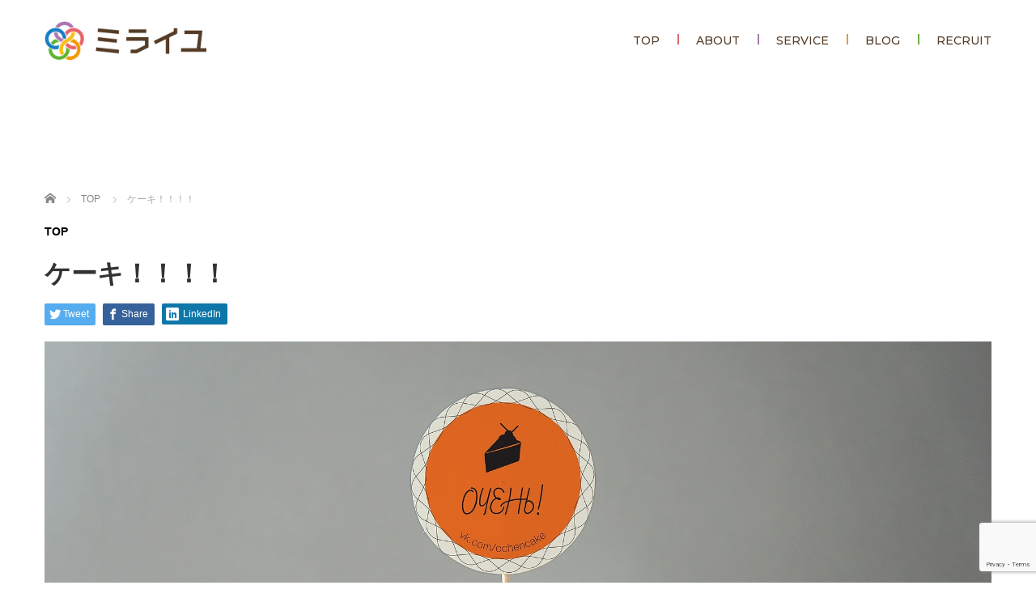

--- FILE ---
content_type: text/html; charset=UTF-8
request_url: https://miraiyu.co.jp/top/onakasuita/
body_size: 16428
content:
<!DOCTYPE html>
<html dir="ltr" lang="ja" prefix="og: https://ogp.me/ns#">

    <head>
                <meta charset="UTF-8">
        <meta name="viewport" content="width=device-width, initial-scale=1.0">
        <meta http-equiv="X-UA-Compatible" content="IE=edge">

        <title>ケーキ！！！！ | 株式会社ミライユ</title>
        <meta name="description" content="　　こんにちは！　　　どうぶつの森チョコエッグと結局巡り合えず気づいたらドラえもんチョコエッグに変わっていました・・・　　とっっっっっても悲しい・・・　　　ですが！！！本日26日！...">
                <link rel="profile" href="http://gmpg.org/xfn/11">
        <link rel="pingback" href="https://miraiyu.co.jp/xmlrpc.php">

                
		<!-- All in One SEO 4.9.1.1 - aioseo.com -->
	<meta name="description" content="こんにちは！ どうぶつの森チョコエッグと結局巡り合えず 気づいたらドラえもんチョコエッグに" />
	<meta name="robots" content="max-image-preview:large" />
	<meta name="author" content="wpmaster"/>
	<link rel="canonical" href="https://miraiyu.co.jp/top/onakasuita/" />
	<meta name="generator" content="All in One SEO (AIOSEO) 4.9.1.1" />
		<meta property="og:locale" content="ja_JP" />
		<meta property="og:site_name" content="株式会社ミライユ | あなたの想いと未来を結い合わせる" />
		<meta property="og:type" content="article" />
		<meta property="og:title" content="ケーキ！！！！ | 株式会社ミライユ" />
		<meta property="og:description" content="こんにちは！ どうぶつの森チョコエッグと結局巡り合えず 気づいたらドラえもんチョコエッグに" />
		<meta property="og:url" content="https://miraiyu.co.jp/top/onakasuita/" />
		<meta property="og:image" content="https://miraiyu.co.jp/wp-content/uploads/2020/03/cupcakes-697444_1920.jpg" />
		<meta property="og:image:secure_url" content="https://miraiyu.co.jp/wp-content/uploads/2020/03/cupcakes-697444_1920.jpg" />
		<meta property="og:image:width" content="1920" />
		<meta property="og:image:height" content="1280" />
		<meta property="article:published_time" content="2020-03-27T06:19:37+00:00" />
		<meta property="article:modified_time" content="2023-02-09T07:54:42+00:00" />
		<meta name="twitter:card" content="summary_large_image" />
		<meta name="twitter:site" content="@miraiyu_okd" />
		<meta name="twitter:title" content="ケーキ！！！！ | 株式会社ミライユ" />
		<meta name="twitter:description" content="こんにちは！ どうぶつの森チョコエッグと結局巡り合えず 気づいたらドラえもんチョコエッグに" />
		<meta name="twitter:creator" content="@miraiyu_okd" />
		<meta name="twitter:image" content="https://miraiyu.co.jp/wp-content/uploads/2020/03/cupcakes-697444_1920.jpg" />
		<script type="application/ld+json" class="aioseo-schema">
			{"@context":"https:\/\/schema.org","@graph":[{"@type":"Article","@id":"https:\/\/miraiyu.co.jp\/top\/onakasuita\/#article","name":"\u30b1\u30fc\u30ad\uff01\uff01\uff01\uff01 | \u682a\u5f0f\u4f1a\u793e\u30df\u30e9\u30a4\u30e6","headline":"\u30b1\u30fc\u30ad\uff01\uff01\uff01\uff01","author":{"@id":"https:\/\/miraiyu.co.jp\/author\/wpmaster\/#author"},"publisher":{"@id":"https:\/\/miraiyu.co.jp\/#organization"},"image":{"@type":"ImageObject","url":"https:\/\/miraiyu.co.jp\/wp-content\/uploads\/2020\/03\/cupcakes-697444_1920.jpg","width":1920,"height":1280},"datePublished":"2020-03-27T15:19:37+09:00","dateModified":"2023-02-09T16:54:42+09:00","inLanguage":"ja","mainEntityOfPage":{"@id":"https:\/\/miraiyu.co.jp\/top\/onakasuita\/#webpage"},"isPartOf":{"@id":"https:\/\/miraiyu.co.jp\/top\/onakasuita\/#webpage"},"articleSection":"TOP"},{"@type":"BreadcrumbList","@id":"https:\/\/miraiyu.co.jp\/top\/onakasuita\/#breadcrumblist","itemListElement":[{"@type":"ListItem","@id":"https:\/\/miraiyu.co.jp#listItem","position":1,"name":"\u30db\u30fc\u30e0","item":"https:\/\/miraiyu.co.jp","nextItem":{"@type":"ListItem","@id":"https:\/\/miraiyu.co.jp\/category\/top\/#listItem","name":"TOP"}},{"@type":"ListItem","@id":"https:\/\/miraiyu.co.jp\/category\/top\/#listItem","position":2,"name":"TOP","item":"https:\/\/miraiyu.co.jp\/category\/top\/","nextItem":{"@type":"ListItem","@id":"https:\/\/miraiyu.co.jp\/top\/onakasuita\/#listItem","name":"\u30b1\u30fc\u30ad\uff01\uff01\uff01\uff01"},"previousItem":{"@type":"ListItem","@id":"https:\/\/miraiyu.co.jp#listItem","name":"\u30db\u30fc\u30e0"}},{"@type":"ListItem","@id":"https:\/\/miraiyu.co.jp\/top\/onakasuita\/#listItem","position":3,"name":"\u30b1\u30fc\u30ad\uff01\uff01\uff01\uff01","previousItem":{"@type":"ListItem","@id":"https:\/\/miraiyu.co.jp\/category\/top\/#listItem","name":"TOP"}}]},{"@type":"Organization","@id":"https:\/\/miraiyu.co.jp\/#organization","name":"\u682a\u5f0f\u4f1a\u793e\u30df\u30e9\u30a4\u30e6","description":"\u3042\u306a\u305f\u306e\u60f3\u3044\u3068\u672a\u6765\u3092\u7d50\u3044\u5408\u308f\u305b\u308b","url":"https:\/\/miraiyu.co.jp\/","sameAs":["https:\/\/twitter.com\/miraiyu_okd"]},{"@type":"Person","@id":"https:\/\/miraiyu.co.jp\/author\/wpmaster\/#author","url":"https:\/\/miraiyu.co.jp\/author\/wpmaster\/","name":"wpmaster"},{"@type":"WebPage","@id":"https:\/\/miraiyu.co.jp\/top\/onakasuita\/#webpage","url":"https:\/\/miraiyu.co.jp\/top\/onakasuita\/","name":"\u30b1\u30fc\u30ad\uff01\uff01\uff01\uff01 | \u682a\u5f0f\u4f1a\u793e\u30df\u30e9\u30a4\u30e6","description":"\u3053\u3093\u306b\u3061\u306f\uff01 \u3069\u3046\u3076\u3064\u306e\u68ee\u30c1\u30e7\u30b3\u30a8\u30c3\u30b0\u3068\u7d50\u5c40\u5de1\u308a\u5408\u3048\u305a \u6c17\u3065\u3044\u305f\u3089\u30c9\u30e9\u3048\u3082\u3093\u30c1\u30e7\u30b3\u30a8\u30c3\u30b0\u306b","inLanguage":"ja","isPartOf":{"@id":"https:\/\/miraiyu.co.jp\/#website"},"breadcrumb":{"@id":"https:\/\/miraiyu.co.jp\/top\/onakasuita\/#breadcrumblist"},"author":{"@id":"https:\/\/miraiyu.co.jp\/author\/wpmaster\/#author"},"creator":{"@id":"https:\/\/miraiyu.co.jp\/author\/wpmaster\/#author"},"image":{"@type":"ImageObject","url":"https:\/\/miraiyu.co.jp\/wp-content\/uploads\/2020\/03\/cupcakes-697444_1920.jpg","@id":"https:\/\/miraiyu.co.jp\/top\/onakasuita\/#mainImage","width":1920,"height":1280},"primaryImageOfPage":{"@id":"https:\/\/miraiyu.co.jp\/top\/onakasuita\/#mainImage"},"datePublished":"2020-03-27T15:19:37+09:00","dateModified":"2023-02-09T16:54:42+09:00"},{"@type":"WebSite","@id":"https:\/\/miraiyu.co.jp\/#website","url":"https:\/\/miraiyu.co.jp\/","name":"\u682a\u5f0f\u4f1a\u793e\u30df\u30e9\u30a4\u30e6","description":"\u3042\u306a\u305f\u306e\u60f3\u3044\u3068\u672a\u6765\u3092\u7d50\u3044\u5408\u308f\u305b\u308b","inLanguage":"ja","publisher":{"@id":"https:\/\/miraiyu.co.jp\/#organization"}}]}
		</script>
		<!-- All in One SEO -->

<link rel='dns-prefetch' href='//ajax.googleapis.com' />
<link rel="alternate" type="application/rss+xml" title="株式会社ミライユ &raquo; フィード" href="https://miraiyu.co.jp/feed/" />
<link rel="alternate" type="application/rss+xml" title="株式会社ミライユ &raquo; コメントフィード" href="https://miraiyu.co.jp/comments/feed/" />
<link rel="alternate" title="oEmbed (JSON)" type="application/json+oembed" href="https://miraiyu.co.jp/wp-json/oembed/1.0/embed?url=https%3A%2F%2Fmiraiyu.co.jp%2Ftop%2Fonakasuita%2F" />
<link rel="alternate" title="oEmbed (XML)" type="text/xml+oembed" href="https://miraiyu.co.jp/wp-json/oembed/1.0/embed?url=https%3A%2F%2Fmiraiyu.co.jp%2Ftop%2Fonakasuita%2F&#038;format=xml" />
<style id='wp-img-auto-sizes-contain-inline-css' type='text/css'>
img:is([sizes=auto i],[sizes^="auto," i]){contain-intrinsic-size:3000px 1500px}
/*# sourceURL=wp-img-auto-sizes-contain-inline-css */
</style>
<style id='wp-emoji-styles-inline-css' type='text/css'>

	img.wp-smiley, img.emoji {
		display: inline !important;
		border: none !important;
		box-shadow: none !important;
		height: 1em !important;
		width: 1em !important;
		margin: 0 0.07em !important;
		vertical-align: -0.1em !important;
		background: none !important;
		padding: 0 !important;
	}
/*# sourceURL=wp-emoji-styles-inline-css */
</style>
<style id='wp-block-library-inline-css' type='text/css'>
:root{--wp-block-synced-color:#7a00df;--wp-block-synced-color--rgb:122,0,223;--wp-bound-block-color:var(--wp-block-synced-color);--wp-editor-canvas-background:#ddd;--wp-admin-theme-color:#007cba;--wp-admin-theme-color--rgb:0,124,186;--wp-admin-theme-color-darker-10:#006ba1;--wp-admin-theme-color-darker-10--rgb:0,107,160.5;--wp-admin-theme-color-darker-20:#005a87;--wp-admin-theme-color-darker-20--rgb:0,90,135;--wp-admin-border-width-focus:2px}@media (min-resolution:192dpi){:root{--wp-admin-border-width-focus:1.5px}}.wp-element-button{cursor:pointer}:root .has-very-light-gray-background-color{background-color:#eee}:root .has-very-dark-gray-background-color{background-color:#313131}:root .has-very-light-gray-color{color:#eee}:root .has-very-dark-gray-color{color:#313131}:root .has-vivid-green-cyan-to-vivid-cyan-blue-gradient-background{background:linear-gradient(135deg,#00d084,#0693e3)}:root .has-purple-crush-gradient-background{background:linear-gradient(135deg,#34e2e4,#4721fb 50%,#ab1dfe)}:root .has-hazy-dawn-gradient-background{background:linear-gradient(135deg,#faaca8,#dad0ec)}:root .has-subdued-olive-gradient-background{background:linear-gradient(135deg,#fafae1,#67a671)}:root .has-atomic-cream-gradient-background{background:linear-gradient(135deg,#fdd79a,#004a59)}:root .has-nightshade-gradient-background{background:linear-gradient(135deg,#330968,#31cdcf)}:root .has-midnight-gradient-background{background:linear-gradient(135deg,#020381,#2874fc)}:root{--wp--preset--font-size--normal:16px;--wp--preset--font-size--huge:42px}.has-regular-font-size{font-size:1em}.has-larger-font-size{font-size:2.625em}.has-normal-font-size{font-size:var(--wp--preset--font-size--normal)}.has-huge-font-size{font-size:var(--wp--preset--font-size--huge)}.has-text-align-center{text-align:center}.has-text-align-left{text-align:left}.has-text-align-right{text-align:right}.has-fit-text{white-space:nowrap!important}#end-resizable-editor-section{display:none}.aligncenter{clear:both}.items-justified-left{justify-content:flex-start}.items-justified-center{justify-content:center}.items-justified-right{justify-content:flex-end}.items-justified-space-between{justify-content:space-between}.screen-reader-text{border:0;clip-path:inset(50%);height:1px;margin:-1px;overflow:hidden;padding:0;position:absolute;width:1px;word-wrap:normal!important}.screen-reader-text:focus{background-color:#ddd;clip-path:none;color:#444;display:block;font-size:1em;height:auto;left:5px;line-height:normal;padding:15px 23px 14px;text-decoration:none;top:5px;width:auto;z-index:100000}html :where(.has-border-color){border-style:solid}html :where([style*=border-top-color]){border-top-style:solid}html :where([style*=border-right-color]){border-right-style:solid}html :where([style*=border-bottom-color]){border-bottom-style:solid}html :where([style*=border-left-color]){border-left-style:solid}html :where([style*=border-width]){border-style:solid}html :where([style*=border-top-width]){border-top-style:solid}html :where([style*=border-right-width]){border-right-style:solid}html :where([style*=border-bottom-width]){border-bottom-style:solid}html :where([style*=border-left-width]){border-left-style:solid}html :where(img[class*=wp-image-]){height:auto;max-width:100%}:where(figure){margin:0 0 1em}html :where(.is-position-sticky){--wp-admin--admin-bar--position-offset:var(--wp-admin--admin-bar--height,0px)}@media screen and (max-width:600px){html :where(.is-position-sticky){--wp-admin--admin-bar--position-offset:0px}}

/*# sourceURL=wp-block-library-inline-css */
</style><style id='global-styles-inline-css' type='text/css'>
:root{--wp--preset--aspect-ratio--square: 1;--wp--preset--aspect-ratio--4-3: 4/3;--wp--preset--aspect-ratio--3-4: 3/4;--wp--preset--aspect-ratio--3-2: 3/2;--wp--preset--aspect-ratio--2-3: 2/3;--wp--preset--aspect-ratio--16-9: 16/9;--wp--preset--aspect-ratio--9-16: 9/16;--wp--preset--color--black: #000000;--wp--preset--color--cyan-bluish-gray: #abb8c3;--wp--preset--color--white: #ffffff;--wp--preset--color--pale-pink: #f78da7;--wp--preset--color--vivid-red: #cf2e2e;--wp--preset--color--luminous-vivid-orange: #ff6900;--wp--preset--color--luminous-vivid-amber: #fcb900;--wp--preset--color--light-green-cyan: #7bdcb5;--wp--preset--color--vivid-green-cyan: #00d084;--wp--preset--color--pale-cyan-blue: #8ed1fc;--wp--preset--color--vivid-cyan-blue: #0693e3;--wp--preset--color--vivid-purple: #9b51e0;--wp--preset--gradient--vivid-cyan-blue-to-vivid-purple: linear-gradient(135deg,rgb(6,147,227) 0%,rgb(155,81,224) 100%);--wp--preset--gradient--light-green-cyan-to-vivid-green-cyan: linear-gradient(135deg,rgb(122,220,180) 0%,rgb(0,208,130) 100%);--wp--preset--gradient--luminous-vivid-amber-to-luminous-vivid-orange: linear-gradient(135deg,rgb(252,185,0) 0%,rgb(255,105,0) 100%);--wp--preset--gradient--luminous-vivid-orange-to-vivid-red: linear-gradient(135deg,rgb(255,105,0) 0%,rgb(207,46,46) 100%);--wp--preset--gradient--very-light-gray-to-cyan-bluish-gray: linear-gradient(135deg,rgb(238,238,238) 0%,rgb(169,184,195) 100%);--wp--preset--gradient--cool-to-warm-spectrum: linear-gradient(135deg,rgb(74,234,220) 0%,rgb(151,120,209) 20%,rgb(207,42,186) 40%,rgb(238,44,130) 60%,rgb(251,105,98) 80%,rgb(254,248,76) 100%);--wp--preset--gradient--blush-light-purple: linear-gradient(135deg,rgb(255,206,236) 0%,rgb(152,150,240) 100%);--wp--preset--gradient--blush-bordeaux: linear-gradient(135deg,rgb(254,205,165) 0%,rgb(254,45,45) 50%,rgb(107,0,62) 100%);--wp--preset--gradient--luminous-dusk: linear-gradient(135deg,rgb(255,203,112) 0%,rgb(199,81,192) 50%,rgb(65,88,208) 100%);--wp--preset--gradient--pale-ocean: linear-gradient(135deg,rgb(255,245,203) 0%,rgb(182,227,212) 50%,rgb(51,167,181) 100%);--wp--preset--gradient--electric-grass: linear-gradient(135deg,rgb(202,248,128) 0%,rgb(113,206,126) 100%);--wp--preset--gradient--midnight: linear-gradient(135deg,rgb(2,3,129) 0%,rgb(40,116,252) 100%);--wp--preset--font-size--small: 13px;--wp--preset--font-size--medium: 20px;--wp--preset--font-size--large: 36px;--wp--preset--font-size--x-large: 42px;--wp--preset--spacing--20: 0.44rem;--wp--preset--spacing--30: 0.67rem;--wp--preset--spacing--40: 1rem;--wp--preset--spacing--50: 1.5rem;--wp--preset--spacing--60: 2.25rem;--wp--preset--spacing--70: 3.38rem;--wp--preset--spacing--80: 5.06rem;--wp--preset--shadow--natural: 6px 6px 9px rgba(0, 0, 0, 0.2);--wp--preset--shadow--deep: 12px 12px 50px rgba(0, 0, 0, 0.4);--wp--preset--shadow--sharp: 6px 6px 0px rgba(0, 0, 0, 0.2);--wp--preset--shadow--outlined: 6px 6px 0px -3px rgb(255, 255, 255), 6px 6px rgb(0, 0, 0);--wp--preset--shadow--crisp: 6px 6px 0px rgb(0, 0, 0);}:where(.is-layout-flex){gap: 0.5em;}:where(.is-layout-grid){gap: 0.5em;}body .is-layout-flex{display: flex;}.is-layout-flex{flex-wrap: wrap;align-items: center;}.is-layout-flex > :is(*, div){margin: 0;}body .is-layout-grid{display: grid;}.is-layout-grid > :is(*, div){margin: 0;}:where(.wp-block-columns.is-layout-flex){gap: 2em;}:where(.wp-block-columns.is-layout-grid){gap: 2em;}:where(.wp-block-post-template.is-layout-flex){gap: 1.25em;}:where(.wp-block-post-template.is-layout-grid){gap: 1.25em;}.has-black-color{color: var(--wp--preset--color--black) !important;}.has-cyan-bluish-gray-color{color: var(--wp--preset--color--cyan-bluish-gray) !important;}.has-white-color{color: var(--wp--preset--color--white) !important;}.has-pale-pink-color{color: var(--wp--preset--color--pale-pink) !important;}.has-vivid-red-color{color: var(--wp--preset--color--vivid-red) !important;}.has-luminous-vivid-orange-color{color: var(--wp--preset--color--luminous-vivid-orange) !important;}.has-luminous-vivid-amber-color{color: var(--wp--preset--color--luminous-vivid-amber) !important;}.has-light-green-cyan-color{color: var(--wp--preset--color--light-green-cyan) !important;}.has-vivid-green-cyan-color{color: var(--wp--preset--color--vivid-green-cyan) !important;}.has-pale-cyan-blue-color{color: var(--wp--preset--color--pale-cyan-blue) !important;}.has-vivid-cyan-blue-color{color: var(--wp--preset--color--vivid-cyan-blue) !important;}.has-vivid-purple-color{color: var(--wp--preset--color--vivid-purple) !important;}.has-black-background-color{background-color: var(--wp--preset--color--black) !important;}.has-cyan-bluish-gray-background-color{background-color: var(--wp--preset--color--cyan-bluish-gray) !important;}.has-white-background-color{background-color: var(--wp--preset--color--white) !important;}.has-pale-pink-background-color{background-color: var(--wp--preset--color--pale-pink) !important;}.has-vivid-red-background-color{background-color: var(--wp--preset--color--vivid-red) !important;}.has-luminous-vivid-orange-background-color{background-color: var(--wp--preset--color--luminous-vivid-orange) !important;}.has-luminous-vivid-amber-background-color{background-color: var(--wp--preset--color--luminous-vivid-amber) !important;}.has-light-green-cyan-background-color{background-color: var(--wp--preset--color--light-green-cyan) !important;}.has-vivid-green-cyan-background-color{background-color: var(--wp--preset--color--vivid-green-cyan) !important;}.has-pale-cyan-blue-background-color{background-color: var(--wp--preset--color--pale-cyan-blue) !important;}.has-vivid-cyan-blue-background-color{background-color: var(--wp--preset--color--vivid-cyan-blue) !important;}.has-vivid-purple-background-color{background-color: var(--wp--preset--color--vivid-purple) !important;}.has-black-border-color{border-color: var(--wp--preset--color--black) !important;}.has-cyan-bluish-gray-border-color{border-color: var(--wp--preset--color--cyan-bluish-gray) !important;}.has-white-border-color{border-color: var(--wp--preset--color--white) !important;}.has-pale-pink-border-color{border-color: var(--wp--preset--color--pale-pink) !important;}.has-vivid-red-border-color{border-color: var(--wp--preset--color--vivid-red) !important;}.has-luminous-vivid-orange-border-color{border-color: var(--wp--preset--color--luminous-vivid-orange) !important;}.has-luminous-vivid-amber-border-color{border-color: var(--wp--preset--color--luminous-vivid-amber) !important;}.has-light-green-cyan-border-color{border-color: var(--wp--preset--color--light-green-cyan) !important;}.has-vivid-green-cyan-border-color{border-color: var(--wp--preset--color--vivid-green-cyan) !important;}.has-pale-cyan-blue-border-color{border-color: var(--wp--preset--color--pale-cyan-blue) !important;}.has-vivid-cyan-blue-border-color{border-color: var(--wp--preset--color--vivid-cyan-blue) !important;}.has-vivid-purple-border-color{border-color: var(--wp--preset--color--vivid-purple) !important;}.has-vivid-cyan-blue-to-vivid-purple-gradient-background{background: var(--wp--preset--gradient--vivid-cyan-blue-to-vivid-purple) !important;}.has-light-green-cyan-to-vivid-green-cyan-gradient-background{background: var(--wp--preset--gradient--light-green-cyan-to-vivid-green-cyan) !important;}.has-luminous-vivid-amber-to-luminous-vivid-orange-gradient-background{background: var(--wp--preset--gradient--luminous-vivid-amber-to-luminous-vivid-orange) !important;}.has-luminous-vivid-orange-to-vivid-red-gradient-background{background: var(--wp--preset--gradient--luminous-vivid-orange-to-vivid-red) !important;}.has-very-light-gray-to-cyan-bluish-gray-gradient-background{background: var(--wp--preset--gradient--very-light-gray-to-cyan-bluish-gray) !important;}.has-cool-to-warm-spectrum-gradient-background{background: var(--wp--preset--gradient--cool-to-warm-spectrum) !important;}.has-blush-light-purple-gradient-background{background: var(--wp--preset--gradient--blush-light-purple) !important;}.has-blush-bordeaux-gradient-background{background: var(--wp--preset--gradient--blush-bordeaux) !important;}.has-luminous-dusk-gradient-background{background: var(--wp--preset--gradient--luminous-dusk) !important;}.has-pale-ocean-gradient-background{background: var(--wp--preset--gradient--pale-ocean) !important;}.has-electric-grass-gradient-background{background: var(--wp--preset--gradient--electric-grass) !important;}.has-midnight-gradient-background{background: var(--wp--preset--gradient--midnight) !important;}.has-small-font-size{font-size: var(--wp--preset--font-size--small) !important;}.has-medium-font-size{font-size: var(--wp--preset--font-size--medium) !important;}.has-large-font-size{font-size: var(--wp--preset--font-size--large) !important;}.has-x-large-font-size{font-size: var(--wp--preset--font-size--x-large) !important;}
/*# sourceURL=global-styles-inline-css */
</style>

<style id='classic-theme-styles-inline-css' type='text/css'>
/*! This file is auto-generated */
.wp-block-button__link{color:#fff;background-color:#32373c;border-radius:9999px;box-shadow:none;text-decoration:none;padding:calc(.667em + 2px) calc(1.333em + 2px);font-size:1.125em}.wp-block-file__button{background:#32373c;color:#fff;text-decoration:none}
/*# sourceURL=/wp-includes/css/classic-themes.min.css */
</style>
<link rel='stylesheet' id='contact-form-7-css' href='https://miraiyu.co.jp/wp-content/plugins/contact-form-7/includes/css/styles.css?ver=6.1.4' type='text/css' media='all' />
<link rel='stylesheet' id='toc-screen-css' href='https://miraiyu.co.jp/wp-content/plugins/table-of-contents-plus/screen.min.css?ver=2411.1' type='text/css' media='all' />
<link rel='stylesheet' id='_tk-bootstrap-wp-css' href='https://miraiyu.co.jp/wp-content/themes/agent_tcd033/includes/css/bootstrap-wp.css?ver=6.9' type='text/css' media='all' />
<link rel='stylesheet' id='_tk-bootstrap-css' href='https://miraiyu.co.jp/wp-content/themes/agent_tcd033/includes/resources/bootstrap/css/bootstrap.min.css?ver=6.9' type='text/css' media='all' />
<link rel='stylesheet' id='_tk-font-awesome-css' href='https://miraiyu.co.jp/wp-content/themes/agent_tcd033/includes/css/font-awesome.min.css?ver=4.1.0' type='text/css' media='all' />
<link rel='stylesheet' id='tablepress-default-css' href='https://miraiyu.co.jp/wp-content/plugins/tablepress/css/build/default.css?ver=3.2.5' type='text/css' media='all' />
<script type="text/javascript" src="https://ajax.googleapis.com/ajax/libs/jquery/3.7.1/jquery.min.js?ver=6.9" id="jquery-js"></script>
<script type="text/javascript" src="https://miraiyu.co.jp/wp-includes/js/jquery/jquery-migrate.min.js?ver=3.4.1" id="jquery-migrate-js"></script>
<script type="text/javascript" src="https://miraiyu.co.jp/wp-content/themes/agent_tcd033/includes/resources/bootstrap/js/bootstrap.js?ver=6.9" id="_tk-bootstrapjs-js"></script>
<script type="text/javascript" src="https://miraiyu.co.jp/wp-content/themes/agent_tcd033/includes/js/bootstrap-wp.js?ver=6.9" id="_tk-bootstrapwp-js"></script>
<link rel="https://api.w.org/" href="https://miraiyu.co.jp/wp-json/" /><link rel="alternate" title="JSON" type="application/json" href="https://miraiyu.co.jp/wp-json/wp/v2/posts/1765" /><link rel='shortlink' href='https://miraiyu.co.jp/?p=1765' />
<style type="text/css"></style><link rel="icon" href="https://miraiyu.co.jp/wp-content/uploads/2021/05/cropped-fav-192x192-1-90x90.png" sizes="32x32" />
<link rel="icon" href="https://miraiyu.co.jp/wp-content/uploads/2021/05/cropped-fav-192x192-1.png" sizes="192x192" />
<link rel="apple-touch-icon" href="https://miraiyu.co.jp/wp-content/uploads/2021/05/cropped-fav-192x192-1.png" />
<meta name="msapplication-TileImage" content="https://miraiyu.co.jp/wp-content/uploads/2021/05/cropped-fav-192x192-1.png" />
		<style type="text/css" id="wp-custom-css">
			ul.footer_navmenu {
	padding-top: 20px;
	display: flex;
	list-style-type: none;
	justify-content: center;
	align-items: center;
	gap: 16px;
	margin-bottom: 0;
}
ul.footer_navmenu a {
		color: #fff;
}

ul.footer_navmenu a:hover {
	text-decoration:underline;
}

.copyright {
	height: 40px !important;
	line-height: 40px !important;
}

@media screen and (max-width: 600px){
	ul.footer_navmenu {
		flex-wrap: wrap;
		justify-content: left;
		width: 85%;
    margin-bottom: 0;
    margin: 0 auto;
	}
	
	ul.footer_navmenu li {
		width: 45%;
		
	}
}

#section-5 {
	display: none;
}


.link_service {
  margin: 20px 0 0;
  display: flex;
  align-items: center;
  justify-content: space-between;
}

.link_service a {
  width: 23%;
}
.link_service img {
  width: 100%;
}

.company-list {
	padding: 20px 0;
	margin-bottom: 40px;
}

.company-list h2{
    font-family: "Droid Sans", "游明朝", YuMincho, "ヒラギノ明朝 ProN W3", "Hiragino Mincho ProN", "HG明朝E", "ＭＳ Ｐ明朝", "ＭＳ 明朝", serif;
	text-align: center;
}

@media screen and (max-width: 768px) {
  .link_service_wrap {
    margin: 20px auto 40px !important;
    width: 90%;
  }

  .link_service {
    margin: 20px 0;
    display: flex;
    align-items: center;
    justify-content: center;
    flex-wrap: wrap;
    gap: 20px 0;
  }
	
	.company-list h2{
		font-size: 20px;
}

  .link_service a {
    width: 260px;
  }

  .link_service img {
    max-width: 100%;
  }
}
		</style>
		        
        <link rel="stylesheet" href="https://miraiyu.co.jp/wp-content/themes/agent_tcd033/style.css?ver=3.1.16"
            type="text/css" />
        

        
                <script type="text/javascript" src="https://miraiyu.co.jp/wp-content/themes/agent_tcd033/parallax.js"></script>
        <link rel="stylesheet" href="https://maxcdn.bootstrapcdn.com/font-awesome/4.4.0/css/font-awesome.min.css">
        <link rel="stylesheet" href="https://miraiyu.co.jp/wp-content/themes/agent_tcd033/agent.css" type="text/css" />
        

                <script type="text/javascript" src="https://miraiyu.co.jp/wp-content/themes/agent_tcd033/js/jscript.js"></script>
        <script src="https://miraiyu.co.jp/wp-content/themes/agent_tcd033/js/comment.js?ver=?ver=3.1.16">
        </script>
        <link rel="stylesheet" href="https://miraiyu.co.jp/wp-content/themes/agent_tcd033/comment-style.css" type="text/css" />

                <link rel="stylesheet" media="screen and (max-width:770px)"
            href="https://miraiyu.co.jp/wp-content/themes/agent_tcd033/footer-bar/footer-bar.css?ver=?ver=3.1.16">

                

        

        <style type="text/css">
        #agent-header-outer{border-bottom:1px solid lightgrey}        </style>



        <style type="text/css">
        #logo_image {
                top: 0px;
                left: 0px;
            }

            body {
            font-size: 14px;
        }

        .menu-item a:hover,
        .entry-content a {
            color: #3FA5F5 !important;
        }

        .title a:hover,
        .entry-meta a:hover,
        .post_category a:hover,
        .widget a:hover,
        .categories-wrap a:hover {
            color: #3FA5F5 !important;
        }

        .dropdown-menu {
            background-color: #3FA5F5;
        }

        .dropdown-menu .menu-item:hover * {
            background: #2C73AB !important;
        }

        .link-button-azure_top,
        .link-button-azure_btm {
            background-color: #3FA5F5 !important;
        }

        .next-button:after {
            border-left-color: 3FA5F5 !important;
            border-bottom-color: 3FA5F5 !important;
        }

        .next-button:hover,
        .next-button:hover:after {
            border-color: 2C73AB !important;
        }

        .link-button-azure_top:hover,
        .link-button-azure_btm:hover {
            background: #2C73AB !important;
        }

        .read-more:hover,
        .archives_btn:hover,
        .prev_link a:hover,
        .next_link a:hover,
        #submit_comment:hover,
        .form_table .btn-primary,
        .form_table td.form_title {
            background: #3FA5F5 !important;
        }

        @media only screen and (min-width: 767px) {
            .navbar-nav>.current-menu-item>a {
                color: #3FA5F5 !important;
            }
        }

        @media only screen and (max-width: 767px) {
            .current-menu-item * {
                color: #3FA5F5 !important;
            }

            .menu-item.active a {
                color: black;
            }
        }

        p {
                word-wrap: break-word;
            }

            #agent-header-outer {
                position: fixed;
            }

            .navbar-collapse.collapse.in {
                margin-top: 0;
            }

            .mobile_nav_wapper {
                position: fixed;
                top: 90px;
            }

            .page-title {
                font-size: 32px;
            }

                    </style>
        



        <!-- Google Tag Manager -->
        <script>
        (function(w, d, s, l, i) {
            w[l] = w[l] || [];
            w[l].push({
                'gtm.start': new Date().getTime(),
                event: 'gtm.js'
            });
            var f = d.getElementsByTagName(s)[0],
                j = d.createElement(s),
                dl = l != 'dataLayer' ? '&l=' + l : '';
            j.async = true;
            j.src =
                'https://www.googletagmanager.com/gtm.js?id=' + i + dl;
            f.parentNode.insertBefore(j, f);
        })(window, document, 'script', 'dataLayer', 'GTM-P385HF');
        </script>
        <!-- End Google Tag Manager -->

                <script type="text/javascript" src="//typesquare.com/3/tsst/script/ja/typesquare.js?Eja~wCzrHBE%3D"
            charset="utf-8"></script>
        <link rel="stylesheet" type="text/css" media="all"
            href="https://miraiyu.co.jp/wp-content/themes/agent_tcd033/assets/css/style.css" />
            </head>

<body class="wp-singular post-template-default single single-post postid-1765 single-format-standard wp-theme-agent_tcd033 group-blog">
    <div id="wrapper" class="wp-singular post-template-default single single-post postid-1765 single-format-standard wp-theme-agent_tcd033 group-blog">
        <header class="header-navi">
            <h1>
                <a href="https://miraiyu.co.jp/">
                    <img src="https://miraiyu.co.jp/wp-content/themes/agent_tcd033/assets/img/top/logo.png" alt="株式会社ミライユ　ロゴ"
                        class="logo">
                </a>
            </h1>
            <nav class="pc-nav xs-hide">
                <ul>
                    <li><a href="https://miraiyu.co.jp/">TOP</a></li>
                    <li><a href="https://miraiyu.co.jp/about/">ABOUT</a></li>
                    <li><a href="https://miraiyu.co.jp/service/">SERVICE</a></li>
                    <li><a href="https://miraiyu.co.jp/blog/">BLOG</a></li>
                    <li><a href="http://recruit.miraiyu.co.jp/">RECRUIT</a></li>

                </ul>
            </nav>
            <div class="hamburger-menu md-hide">
                <input type="checkbox" id="menu-btn-check">
                <label for="menu-btn-check" class="menu-btn"><span></span></label>
                <!--ここからメニュー-->
                <div class="menu-content">
                    <ul>
                        <li><a href="https://miraiyu.co.jp/">TOP</a></li>
                        <li><a href="https://miraiyu.co.jp/about/">ABOUT</a></li>
                        <li><a href="https://miraiyu.co.jp/service/">SERVICE</a></li>
                        <li><a href="https://miraiyu.co.jp/blog/">BLOG</a></li>
                        <li><a href="http://recruit.miraiyu.co.jp/">RECRUIT</a></li>

                    </ul>
                </div>
                <!--ここまでメニュー-->
            </div>
        </header>



<div class="container single_wrap">
    
<ul id="bread_crumb" class="clearfix" itemscope itemtype="http://schema.org/BreadcrumbList">
    <li itemprop="itemListElement" itemscope itemtype="http://schema.org/ListItem" class="home"><a itemprop="item"
            href="https://miraiyu.co.jp/"><span itemprop="name">ホーム</span></a>
        <meta itemprop="position" content="1" />
    </li>

        <li itemprop="itemListElement" itemscope itemtype="http://schema.org/ListItem">
                <a itemprop="item" href="https://miraiyu.co.jp/category/top/"><span
                itemprop="name">TOP</span></a>
                        <meta itemprop="position" content="2" />
    </li>
    <li itemprop="itemListElement" itemscope itemtype="http://schema.org/ListItem" class="last"><span
            itemprop="name">ケーキ！！！！</span>
        <meta itemprop="position" content="3" />
    </li>

    </ul>    <div class="row">

        <div class="col-sm-80 no-left-padding">
            
            
<article id="post-1765" class="post-1765 post type-post status-publish format-standard has-post-thumbnail hentry category-top">
    <header>
                <ul class="entry-meta clearfix">
                        <li><a href="https://miraiyu.co.jp/category/top/" rel="category tag">TOP</a></li>                                </ul>
        
        <h2 class="page-title">ケーキ！！！！</h2>
    </header><!-- .entry-header -->

    <!-- sns button top -->
        
<!--Type1-->

<div id="share_top1">

    
    <div class="sns">
        <ul class="type1 clearfix">
                        <!--Twitterボタン-->
            <li class="twitter">
                <a href="http://twitter.com/share?text=%E3%82%B1%E3%83%BC%E3%82%AD%EF%BC%81%EF%BC%81%EF%BC%81%EF%BC%81&url=https%3A%2F%2Fmiraiyu.co.jp%2Ftop%2Fonakasuita%2F&via=&tw_p=tweetbutton&related="
                    onclick="javascript:window.open(this.href, '', 'menubar=no,toolbar=no,resizable=yes,scrollbars=yes,height=400,width=600');return false;"><i
                        class="icon-twitter"></i><span class="ttl">Tweet</span><span
                        class="share-count"></span></a>
            </li>
            
                        <!--Facebookボタン-->
            <li class="facebook">
                <a href="//www.facebook.com/sharer/sharer.php?u=https://miraiyu.co.jp/top/onakasuita/&amp;t=%E3%82%B1%E3%83%BC%E3%82%AD%EF%BC%81%EF%BC%81%EF%BC%81%EF%BC%81"
                    class="facebook-btn-icon-link" target="blank" rel="nofollow"><i class="icon-facebook"></i><span
                        class="ttl">Share</span><span
                        class="share-count"></span></a>
            </li>
            
            
            
            
            
            
            <!--linkedinボタン-->
            <!--linkedinボタン-->
            <li class="linkedin">
                <link rel="stylesheet" href="https://miraiyu.co.jp/wp-content/themes/agent_tcd033/assets/css/icomoon.css">
                <a rel="nofollow" target="_blank"
                    href="https://www.linkedin.com/sharing/share-offsite/?url=https%3A%2F%2Fmiraiyu.co.jp%2Ftop%2Fonakasuita%2F"><i
                        class="icon-linkedin"></i><span class="ttl">&nbsp;LinkedIn</span></a>
            </li>

        </ul>
    </div>

    </div>


<!--Type2-->

<!--Type3-->

<!--Type4-->

<!--Type5-->
        <!-- /sns button top -->

    <div class="entry-content mb30">
                <div class="entry-content-thumbnail"><img width="1920" height="1280" src="https://miraiyu.co.jp/wp-content/uploads/2020/03/cupcakes-697444_1920.jpg" class="attachment-full size-full wp-post-image" alt="" decoding="async" fetchpriority="high" srcset="https://miraiyu.co.jp/wp-content/uploads/2020/03/cupcakes-697444_1920.jpg 1920w, https://miraiyu.co.jp/wp-content/uploads/2020/03/cupcakes-697444_1920-300x200.jpg 300w, https://miraiyu.co.jp/wp-content/uploads/2020/03/cupcakes-697444_1920-768x512.jpg 768w, https://miraiyu.co.jp/wp-content/uploads/2020/03/cupcakes-697444_1920-1024x683.jpg 1024w" sizes="(max-width: 1920px) 100vw, 1920px" /></div>
                <p>　<br />
　<br />
こんにちは！<br />
　<br />
　<br />
　<br />
どうぶつの森チョコエッグと結局巡り合えず<br />
気づいたらドラえもんチョコエッグに変わっていました・・・<br />
　</p>
<p>　<br />
とっっっっっても悲しい・・・<br />
　<br />
　<br />
　<br />
ですが！！！本日26日！あつ森がおうちに届くのです！！<br />
わーーーーーーい(((o(*ﾟ▽ﾟ*)o)))<br />
　<br />
　<br />
　　<br />
　<br />
今週末は外出自粛のお話も出ていますし！<br />
日曜日は雪が降るうわさもありますし！<br />
思う存分あつ森に専念しようと思います🎮🏝！！<br />
　<br />
　　<br />
　　<br />
　<br />
　　<br />
＝＝＝＝＝＝＝＝＝＝＝＝＝＝＝＝＝＝＝＝<br />
　　<br />
　<br />
　<br />
　<br />
　<br />
話は変わりまして、<br />
　<br />
先々週はハッピーハッピーホワイトデイでしたね🍫<br />
　<br />
　<br />
　<br />
ミライユ男性陣から<br />
プレゼント＆ケーキをいただきました(*&#8217;ω&#8217;*)<br />
　<br />
　<br />
　<br />
<a href="http://miraiyu.co.jp/wp-content/uploads/2020/03/510b29c9147de6e48aea4153f5a900bf.jpg"><img decoding="async" src="http://miraiyu.co.jp/wp-content/uploads/2020/03/510b29c9147de6e48aea4153f5a900bf-300x225.jpg" alt="" width="300" height="225" class="alignnone size-medium wp-image-1766" srcset="https://miraiyu.co.jp/wp-content/uploads/2020/03/510b29c9147de6e48aea4153f5a900bf-300x225.jpg 300w, https://miraiyu.co.jp/wp-content/uploads/2020/03/510b29c9147de6e48aea4153f5a900bf-768x576.jpg 768w, https://miraiyu.co.jp/wp-content/uploads/2020/03/510b29c9147de6e48aea4153f5a900bf-1024x768.jpg 1024w" sizes="(max-width: 300px) 100vw, 300px" /></a><br />
　<br />
　<br />
　<br />
シャボンフラワー！早速おうちに飾りました💐<br />
（私は初めて聞きました！こんなにかわいいおしゃれなものがあるのですね・・！）<br />
　<br />
　<br />
<a href="http://miraiyu.co.jp/wp-content/uploads/2020/03/DSC_1191.jpg"><img decoding="async" src="http://miraiyu.co.jp/wp-content/uploads/2020/03/DSC_1191-300x169.jpg" alt="" width="300" height="169" class="alignnone size-medium wp-image-1767" srcset="https://miraiyu.co.jp/wp-content/uploads/2020/03/DSC_1191-300x169.jpg 300w, https://miraiyu.co.jp/wp-content/uploads/2020/03/DSC_1191-768x432.jpg 768w, https://miraiyu.co.jp/wp-content/uploads/2020/03/DSC_1191-1024x576.jpg 1024w" sizes="(max-width: 300px) 100vw, 300px" /></a><br />
　　<br />
　<br />
　<br />
そしてびっくりしたのがこのケーキ！<br />
　　<br />
　<br />
本社チョコと生泉ビルチョコとJR市ヶ谷駅チョコ！🤣<br />
　<br />
　<br />
　　<br />
そして真ん中の緑は<br />
市ヶ谷の川だそうです！！笑<br />
　　<br />
　<br />
　<br />
チョコケーキとってもおいしかったです！！<br />
　<br />
　<br />
ありがとうございました(`･ω･´)🍫<br />
　<br />
　<br />
　<br />
おいしそうな画像を見ていたらお腹がすいてきましたが<br />
のこりの業務も頑張っていきたいと思います！！<br />
　<br />
　</p>
<p>　<br />
それではまた～<br />
　<br />
　<br />
　<br />
＝＝＝＝＝＝＝＝＝＝＝＝＝＝＝＝＝＝＝＝<br />
　</p>
<p>　<br />
新卒採用も始まっております！▽<br />
説明会の予約はお早めにお願いいたします_(._.)_<br />
<a href="https://cheercareer.jp/company/index/3317" rel="noopener" target="_blank">【1名限定】”ど”ベンチャーを体感しよう。いきなり社長と直接セッション！</a></p>
<p>　<br />
　</p>
<p>　<br />
　</p>
<p>　</p>
            </div><!-- .entry-content -->

    <!-- sns button bottom -->
        <div class="clearfix">
        
<!--Type1-->

<div id="share_top1">

    
    <div class="sns">
        <ul class="type1 clearfix">
                        <!--Twitterボタン-->
            <li class="twitter">
                <a href="http://twitter.com/share?text=%E3%82%B1%E3%83%BC%E3%82%AD%EF%BC%81%EF%BC%81%EF%BC%81%EF%BC%81&url=https%3A%2F%2Fmiraiyu.co.jp%2Ftop%2Fonakasuita%2F&via=&tw_p=tweetbutton&related="
                    onclick="javascript:window.open(this.href, '', 'menubar=no,toolbar=no,resizable=yes,scrollbars=yes,height=400,width=600');return false;"><i
                        class="icon-twitter"></i><span class="ttl">Tweet</span><span
                        class="share-count"></span></a>
            </li>
            
                        <!--Facebookボタン-->
            <li class="facebook">
                <a href="//www.facebook.com/sharer/sharer.php?u=https://miraiyu.co.jp/top/onakasuita/&amp;t=%E3%82%B1%E3%83%BC%E3%82%AD%EF%BC%81%EF%BC%81%EF%BC%81%EF%BC%81"
                    class="facebook-btn-icon-link" target="blank" rel="nofollow"><i class="icon-facebook"></i><span
                        class="ttl">Share</span><span
                        class="share-count"></span></a>
            </li>
            
            
            
            
            
            
            <!--linkedinボタン-->
            <li class="linkedin">
                <link rel="stylesheet" href="https://miraiyu.co.jp/wp-content/themes/agent_tcd033/assets/css/icomoon.css">
                <a rel="nofollow" target="_blank"
                    href="https://www.linkedin.com/sharing/share-offsite/?url=https%3A%2F%2Fmiraiyu.co.jp%2Ftop%2Fonakasuita%2F"><i
                        class="icon-linkedin"></i><span class="ttl">&nbsp;LinkedIn</span></a>
            </li>

        </ul>
    </div>

    </div>


<!--Type2-->

<!--Type3-->

<!--Type4-->

<!--Type5-->
    </div>
        <!-- /sns button bottom -->

        <footer class="entry-nav">
                <div class="row">
            <div class="col-xs-60 text-center">
                <p class="prev_link"><a href="https://miraiyu.co.jp/top/2020-interview-one/" rel="prev">前の記事</a></p>
            </div>
            <div class="col-xs-60 text-center">
                <p class="next_link"><a href="https://miraiyu.co.jp/top/2020-welcomtomiraiyu/" rel="next">次の記事</a></p>
            </div>
        </div>
            </footer><!-- .entry-meta -->
    
</article><!-- #post-## -->
            
            
                        <div id="related-posts">
                <h3 class="related-posts-title">関連記事</h3>
                                <div class="row">
                                        <div class="col-xs-60">
                        <div class="related_post clearfix">
                                                        <div class="related_post_img"><a
                                    href="https://miraiyu.co.jp/top/blog18/"><img width="90" height="90" src="https://miraiyu.co.jp/wp-content/uploads/2021/11/axjWFCAXZ97O0VT1637213277_1637213336-90x90.jpg" class="attachment-widget_thumb size-widget_thumb wp-post-image" alt="" decoding="async" loading="lazy" srcset="https://miraiyu.co.jp/wp-content/uploads/2021/11/axjWFCAXZ97O0VT1637213277_1637213336-90x90.jpg 90w, https://miraiyu.co.jp/wp-content/uploads/2021/11/axjWFCAXZ97O0VT1637213277_1637213336-150x150.jpg 150w, https://miraiyu.co.jp/wp-content/uploads/2021/11/axjWFCAXZ97O0VT1637213277_1637213336-100x100.jpg 100w, https://miraiyu.co.jp/wp-content/uploads/2021/11/axjWFCAXZ97O0VT1637213277_1637213336-450x450.jpg 450w, https://miraiyu.co.jp/wp-content/uploads/2021/11/axjWFCAXZ97O0VT1637213277_1637213336-223x223.jpg 223w, https://miraiyu.co.jp/wp-content/uploads/2021/11/axjWFCAXZ97O0VT1637213277_1637213336-224x224.jpg 224w, https://miraiyu.co.jp/wp-content/uploads/2021/11/axjWFCAXZ97O0VT1637213277_1637213336-120x120.jpg 120w" sizes="auto, (max-width: 90px) 100vw, 90px" /></a>
                            </div>
                                                        <div class="related_post_meta">
                                                                <h3 class="title"><a href="https://miraiyu.co.jp/top/blog18/">ミライユメンバー募集中！</a></h3>
                            </div>
                        </div>
                    </div>
                                                            <div class="col-xs-60">
                        <div class="related_post clearfix">
                                                        <div class="related_post_img"><a
                                    href="https://miraiyu.co.jp/top/itenpart%ef%bc%91/"><img width="90" height="90" src="https://miraiyu.co.jp/wp-content/uploads/2021/10/DdcZj0cgkSZ0NWV1634610912_1634611618-90x90.jpg" class="attachment-widget_thumb size-widget_thumb wp-post-image" alt="" decoding="async" loading="lazy" srcset="https://miraiyu.co.jp/wp-content/uploads/2021/10/DdcZj0cgkSZ0NWV1634610912_1634611618-90x90.jpg 90w, https://miraiyu.co.jp/wp-content/uploads/2021/10/DdcZj0cgkSZ0NWV1634610912_1634611618-150x150.jpg 150w, https://miraiyu.co.jp/wp-content/uploads/2021/10/DdcZj0cgkSZ0NWV1634610912_1634611618-100x100.jpg 100w, https://miraiyu.co.jp/wp-content/uploads/2021/10/DdcZj0cgkSZ0NWV1634610912_1634611618-450x450.jpg 450w, https://miraiyu.co.jp/wp-content/uploads/2021/10/DdcZj0cgkSZ0NWV1634610912_1634611618-223x223.jpg 223w, https://miraiyu.co.jp/wp-content/uploads/2021/10/DdcZj0cgkSZ0NWV1634610912_1634611618-224x224.jpg 224w, https://miraiyu.co.jp/wp-content/uploads/2021/10/DdcZj0cgkSZ0NWV1634610912_1634611618-120x120.jpg 120w" sizes="auto, (max-width: 90px) 100vw, 90px" /></a>
                            </div>
                                                        <div class="related_post_meta">
                                                                <h3 class="title"><a href="https://miraiyu.co.jp/top/itenpart%ef%bc%91/">ミライユのお引越し　Part１</a></h3>
                            </div>
                        </div>
                    </div>
                    </div><div class="row" style="margin-top:15px;">                                        <div class="col-xs-60">
                        <div class="related_post clearfix">
                                                        <div class="related_post_img"><a
                                    href="https://miraiyu.co.jp/top/%e3%82%82%e3%81%86%e3%81%99%e3%81%904%e6%9c%88/"><img width="90" height="90" src="https://miraiyu.co.jp/wp-content/uploads/2021/03/4d5b468225304077a92a3877bbf82518-90x90.jpg" class="attachment-widget_thumb size-widget_thumb wp-post-image" alt="" decoding="async" loading="lazy" srcset="https://miraiyu.co.jp/wp-content/uploads/2021/03/4d5b468225304077a92a3877bbf82518-90x90.jpg 90w, https://miraiyu.co.jp/wp-content/uploads/2021/03/4d5b468225304077a92a3877bbf82518-150x150.jpg 150w, https://miraiyu.co.jp/wp-content/uploads/2021/03/4d5b468225304077a92a3877bbf82518-100x100.jpg 100w, https://miraiyu.co.jp/wp-content/uploads/2021/03/4d5b468225304077a92a3877bbf82518-450x450.jpg 450w, https://miraiyu.co.jp/wp-content/uploads/2021/03/4d5b468225304077a92a3877bbf82518-760x756.jpg 760w, https://miraiyu.co.jp/wp-content/uploads/2021/03/4d5b468225304077a92a3877bbf82518-223x223.jpg 223w, https://miraiyu.co.jp/wp-content/uploads/2021/03/4d5b468225304077a92a3877bbf82518-224x224.jpg 224w, https://miraiyu.co.jp/wp-content/uploads/2021/03/4d5b468225304077a92a3877bbf82518-120x120.jpg 120w" sizes="auto, (max-width: 90px) 100vw, 90px" /></a>
                            </div>
                                                        <div class="related_post_meta">
                                                                <h3 class="title"><a href="https://miraiyu.co.jp/top/%e3%82%82%e3%81%86%e3%81%99%e3%81%904%e6%9c%88/">もうすぐ4月</a></h3>
                            </div>
                        </div>
                    </div>
                                                            <div class="col-xs-60">
                        <div class="related_post clearfix">
                                                        <div class="related_post_img"><a
                                    href="https://miraiyu.co.jp/top/whiteday%e2%80%bc/"><img width="90" height="90" src="https://miraiyu.co.jp/wp-content/uploads/2021/03/ios__________-9-90x90.jpg" class="attachment-widget_thumb size-widget_thumb wp-post-image" alt="" decoding="async" loading="lazy" srcset="https://miraiyu.co.jp/wp-content/uploads/2021/03/ios__________-9-90x90.jpg 90w, https://miraiyu.co.jp/wp-content/uploads/2021/03/ios__________-9-150x150.jpg 150w, https://miraiyu.co.jp/wp-content/uploads/2021/03/ios__________-9-100x100.jpg 100w, https://miraiyu.co.jp/wp-content/uploads/2021/03/ios__________-9-450x450.jpg 450w, https://miraiyu.co.jp/wp-content/uploads/2021/03/ios__________-9-760x760.jpg 760w, https://miraiyu.co.jp/wp-content/uploads/2021/03/ios__________-9-223x223.jpg 223w, https://miraiyu.co.jp/wp-content/uploads/2021/03/ios__________-9-224x224.jpg 224w, https://miraiyu.co.jp/wp-content/uploads/2021/03/ios__________-9-120x120.jpg 120w" sizes="auto, (max-width: 90px) 100vw, 90px" /></a>
                            </div>
                                                        <div class="related_post_meta">
                                                                <h3 class="title"><a href="https://miraiyu.co.jp/top/whiteday%e2%80%bc/">WHITEDAY‼</a></h3>
                            </div>
                        </div>
                    </div>
                    </div><div class="row" style="margin-top:15px;">                                        <div class="col-xs-60">
                        <div class="related_post clearfix">
                                                        <div class="related_post_img"><a
                                    href="https://miraiyu.co.jp/top/%e3%83%9f%e3%83%a9%e3%82%a4%e3%83%a6%e3%81%ae%e8%a1%8c%e4%ba%8b%e7%b4%b9%e4%bb%8b%ef%bc%81/"><img src="https://miraiyu.co.jp/wp-content/themes/agent_tcd033/img/common/no_image8.gif" alt="" title="" /></a>
                            </div>
                                                        <div class="related_post_meta">
                                                                <h3 class="title"><a href="https://miraiyu.co.jp/top/%e3%83%9f%e3%83%a9%e3%82%a4%e3%83%a6%e3%81%ae%e8%a1%8c%e4%ba%8b%e7%b4%b9%e4%bb%8b%ef%bc%81/">ミライユの行事紹介！</a></h3>
                            </div>
                        </div>
                    </div>
                                                            <div class="col-xs-60">
                        <div class="related_post clearfix">
                                                        <div class="related_post_img"><a
                                    href="https://miraiyu.co.jp/top/%e8%aa%9e%e3%82%89%e3%81%9b%e3%81%a6%e3%81%8f%e3%81%a0%e3%81%95%e3%81%84%ef%bc%81/"><img width="90" height="90" src="https://miraiyu.co.jp/wp-content/uploads/2021/02/4295636_s-90x90.jpg" class="attachment-widget_thumb size-widget_thumb wp-post-image" alt="" decoding="async" loading="lazy" srcset="https://miraiyu.co.jp/wp-content/uploads/2021/02/4295636_s-90x90.jpg 90w, https://miraiyu.co.jp/wp-content/uploads/2021/02/4295636_s-150x150.jpg 150w, https://miraiyu.co.jp/wp-content/uploads/2021/02/4295636_s-100x100.jpg 100w, https://miraiyu.co.jp/wp-content/uploads/2021/02/4295636_s-223x223.jpg 223w, https://miraiyu.co.jp/wp-content/uploads/2021/02/4295636_s-224x224.jpg 224w, https://miraiyu.co.jp/wp-content/uploads/2021/02/4295636_s-120x120.jpg 120w" sizes="auto, (max-width: 90px) 100vw, 90px" /></a>
                            </div>
                                                        <div class="related_post_meta">
                                                                <h3 class="title"><a href="https://miraiyu.co.jp/top/%e8%aa%9e%e3%82%89%e3%81%9b%e3%81%a6%e3%81%8f%e3%81%a0%e3%81%95%e3%81%84%ef%bc%81/">語らせてください！</a></h3>
                            </div>
                        </div>
                    </div>
                    </div><div class="row" style="margin-top:15px;">                                    </div>
                            </div>
            
            <!-- comments -->
            



  <div id="comments">
    <div>
 


 
 <div class="comment_closed" id="respond">
  コメントは利用できません。 </div>

 </div><!-- #comment end -->
</div>            <!-- /comments -->

        </div>

        <div class="col-sm-37 col-sm-offset-3 no-right-padding">
                <div class="sidebar-padder">

      
      	      	  
    </div><!-- close .sidebar-padder -->        </div>

    </div>
</div>



<div class="recruit-splash" data-parallax="scroll" data-speed="0.6" data-image-src="https://miraiyu.co.jp/wp-content/uploads/2016/08/footer4.jpg">
    <div class="container section section-small" style="overflow:hidden;">
        <div class="row">
            <div class="col-xs-120 text-center">
                <h2 class="recruit-splash-h2 smaller-mobile-h2">Join us!</h2>
                <a class="link-button-azure_btm big" style="margin-top:24px"
                    href="https://recruit.miraiyu.co.jp/"><span
                        class="btn_lavel">採用情報はこちら</span><span
                        class="arrow_ico2"></span></a>            </div>
        </div>
    </div>
</div>

<div class="bk_service">
    <section class="company-list container">
        <div class="page-title">
            <h2>ミライユが運営するサービス一覧</h2>
        </div>
        <div class="link_service">
            <a href="https://www.drivers-work.com/?action_id=seomiraiyutoplink" target="_blank">
                <img src="https://www.drivers-work.com/wp-content/themes/drivers-work-child/img/logos/logotaxi-300x72.png"
                    alt="タクシードライバー・運転手の求人転職募集はドライバーズワーク">
            </a>
            <a href="https://logi.drivers-work.com/?action_id=seomiraiyutoplink" target="_blank">
                <img src="https://www.drivers-work.com/wp-content/themes/drivers-work-child/img/logos/logo-300x71.png"
                    alt="運送配送ドライバー・トラック運転手の求人転職はドライバーズワーク [トラック]">
            </a>
            <a href="https://www.securityguard-work.com/?action_id=seomiraiyutoplink" target="_blank">
                <img src="https://www.drivers-work.com/wp-content/themes/drivers-work-child/img/logos/logo.gif"
                    alt="警備員・警備スタッフの求人転職募集はセキュリティーワーク">
            </a>
            <a href="https://miraiyu-career.com/tanex/?action_id=seomiraiyutoplink" target="_blank">
                <img src="https://www.drivers-work.com/wp-content/themes/drivers-work-child/img/logos/logotane.png"
                    alt="20代・30代・未経験の若手人材・第二新卒の求人転職募集はタネックス">
            </a>
        </div>
    </section>
</div>

<div class="youtube_banner">
    <a href="https://www.youtube.com/channel/UC_NnFMtw2atyvaOu8Kwec7A" target="_blank">
        <img src="https://miraiyu.co.jp/wp-content/themes/agent_tcd033/assets/img/miraiyu_youtube_banner.png" alt="">
    </a>
</div>


<footer class="footer">
    <div class="footer__inner">
        <div class="footer-logo">
            <h2>
                <a href="https://miraiyu.co.jp/">株式会社 ミライユ</a>
            </h2>
            <p class="address">〒101-0054<br>東京都千代田区神田錦町3-13-7<br>名古路ビル本館1階</p>
        </div>
        <div class="footer-menu">
            <div class="left">
                <ul>
                    <li>
                        <a href="https://miraiyu.co.jp/">>>>SITE TOP
                        </a>
                    </li>
                    <li>
                        <a href="https://miraiyu.co.jp/about/">>>>ABOUT
                        </a>
                    </li>
                    <li>
                        <a href="https://miraiyu.co.jp/service/">>>>SERVICE
                        </a>
                    </li>
                    <li>
                        <a href="https://miraiyu.co.jp/blog/">>>>BLOG
                        </a>
                    </li>
                </ul>
            </div>
            <div class="right">
                <ul>
                    <li>
                        <a href="https://recruit.miraiyu.co.jp/">>>>RECRUIT
                        </a>
                    </li>
                    <li>
                        <a href="https://miraiyu.co.jp/privacy/">>>>PRIVACY POLICY
                        </a>
                    </li>
                    <li>
                        <a href="https://miraiyu.co.jp/security/">>>>SECURITY POLICY
                        </a>
                    </li>

                </ul>
            </div>
        </div>
    </div>
    <p class="copyright">© 2014 Miraiyu Inc.</p>
</footer>
<script type="speculationrules">
{"prefetch":[{"source":"document","where":{"and":[{"href_matches":"/*"},{"not":{"href_matches":["/wp-*.php","/wp-admin/*","/wp-content/uploads/*","/wp-content/*","/wp-content/plugins/*","/wp-content/themes/agent_tcd033/*","/*\\?(.+)"]}},{"not":{"selector_matches":"a[rel~=\"nofollow\"]"}},{"not":{"selector_matches":".no-prefetch, .no-prefetch a"}}]},"eagerness":"conservative"}]}
</script>
<script type="module"  src="https://miraiyu.co.jp/wp-content/plugins/all-in-one-seo-pack/dist/Lite/assets/table-of-contents.95d0dfce.js?ver=4.9.1.1" id="aioseo/js/src/vue/standalone/blocks/table-of-contents/frontend.js-js"></script>
<script type="text/javascript" src="https://miraiyu.co.jp/wp-includes/js/dist/hooks.min.js?ver=dd5603f07f9220ed27f1" id="wp-hooks-js"></script>
<script type="text/javascript" src="https://miraiyu.co.jp/wp-includes/js/dist/i18n.min.js?ver=c26c3dc7bed366793375" id="wp-i18n-js"></script>
<script type="text/javascript" id="wp-i18n-js-after">
/* <![CDATA[ */
wp.i18n.setLocaleData( { 'text direction\u0004ltr': [ 'ltr' ] } );
//# sourceURL=wp-i18n-js-after
/* ]]> */
</script>
<script type="text/javascript" src="https://miraiyu.co.jp/wp-content/plugins/contact-form-7/includes/swv/js/index.js?ver=6.1.4" id="swv-js"></script>
<script type="text/javascript" id="contact-form-7-js-translations">
/* <![CDATA[ */
( function( domain, translations ) {
	var localeData = translations.locale_data[ domain ] || translations.locale_data.messages;
	localeData[""].domain = domain;
	wp.i18n.setLocaleData( localeData, domain );
} )( "contact-form-7", {"translation-revision-date":"2025-11-30 08:12:23+0000","generator":"GlotPress\/4.0.3","domain":"messages","locale_data":{"messages":{"":{"domain":"messages","plural-forms":"nplurals=1; plural=0;","lang":"ja_JP"},"This contact form is placed in the wrong place.":["\u3053\u306e\u30b3\u30f3\u30bf\u30af\u30c8\u30d5\u30a9\u30fc\u30e0\u306f\u9593\u9055\u3063\u305f\u4f4d\u7f6e\u306b\u7f6e\u304b\u308c\u3066\u3044\u307e\u3059\u3002"],"Error:":["\u30a8\u30e9\u30fc:"]}},"comment":{"reference":"includes\/js\/index.js"}} );
//# sourceURL=contact-form-7-js-translations
/* ]]> */
</script>
<script type="text/javascript" id="contact-form-7-js-before">
/* <![CDATA[ */
var wpcf7 = {
    "api": {
        "root": "https:\/\/miraiyu.co.jp\/wp-json\/",
        "namespace": "contact-form-7\/v1"
    }
};
//# sourceURL=contact-form-7-js-before
/* ]]> */
</script>
<script type="text/javascript" src="https://miraiyu.co.jp/wp-content/plugins/contact-form-7/includes/js/index.js?ver=6.1.4" id="contact-form-7-js"></script>
<script type="text/javascript" id="toc-front-js-extra">
/* <![CDATA[ */
var tocplus = {"smooth_scroll":"1","visibility_show":"show","visibility_hide":"hide","width":"Auto"};
//# sourceURL=toc-front-js-extra
/* ]]> */
</script>
<script type="text/javascript" src="https://miraiyu.co.jp/wp-content/plugins/table-of-contents-plus/front.min.js?ver=2411.1" id="toc-front-js"></script>
<script type="text/javascript" src="https://miraiyu.co.jp/wp-content/themes/agent_tcd033/includes/js/skip-link-focus-fix.js?ver=20130115" id="_tk-skip-link-focus-fix-js"></script>
<script type="text/javascript" src="https://www.google.com/recaptcha/api.js?render=6Lcm39IZAAAAAPoyMtfbQeu7FJOqK6Z1jPb5c1hB&amp;ver=3.0" id="google-recaptcha-js"></script>
<script type="text/javascript" src="https://miraiyu.co.jp/wp-includes/js/dist/vendor/wp-polyfill.min.js?ver=3.15.0" id="wp-polyfill-js"></script>
<script type="text/javascript" id="wpcf7-recaptcha-js-before">
/* <![CDATA[ */
var wpcf7_recaptcha = {
    "sitekey": "6Lcm39IZAAAAAPoyMtfbQeu7FJOqK6Z1jPb5c1hB",
    "actions": {
        "homepage": "homepage",
        "contactform": "contactform"
    }
};
//# sourceURL=wpcf7-recaptcha-js-before
/* ]]> */
</script>
<script type="text/javascript" src="https://miraiyu.co.jp/wp-content/plugins/contact-form-7/modules/recaptcha/index.js?ver=6.1.4" id="wpcf7-recaptcha-js"></script>
<script type="text/javascript" src="https://miraiyu.co.jp/wp-includes/js/comment-reply.min.js?ver=6.9" id="comment-reply-js" async="async" data-wp-strategy="async" fetchpriority="low"></script>
<script id="wp-emoji-settings" type="application/json">
{"baseUrl":"https://s.w.org/images/core/emoji/17.0.2/72x72/","ext":".png","svgUrl":"https://s.w.org/images/core/emoji/17.0.2/svg/","svgExt":".svg","source":{"concatemoji":"https://miraiyu.co.jp/wp-includes/js/wp-emoji-release.min.js?ver=6.9"}}
</script>
<script type="module">
/* <![CDATA[ */
/*! This file is auto-generated */
const a=JSON.parse(document.getElementById("wp-emoji-settings").textContent),o=(window._wpemojiSettings=a,"wpEmojiSettingsSupports"),s=["flag","emoji"];function i(e){try{var t={supportTests:e,timestamp:(new Date).valueOf()};sessionStorage.setItem(o,JSON.stringify(t))}catch(e){}}function c(e,t,n){e.clearRect(0,0,e.canvas.width,e.canvas.height),e.fillText(t,0,0);t=new Uint32Array(e.getImageData(0,0,e.canvas.width,e.canvas.height).data);e.clearRect(0,0,e.canvas.width,e.canvas.height),e.fillText(n,0,0);const a=new Uint32Array(e.getImageData(0,0,e.canvas.width,e.canvas.height).data);return t.every((e,t)=>e===a[t])}function p(e,t){e.clearRect(0,0,e.canvas.width,e.canvas.height),e.fillText(t,0,0);var n=e.getImageData(16,16,1,1);for(let e=0;e<n.data.length;e++)if(0!==n.data[e])return!1;return!0}function u(e,t,n,a){switch(t){case"flag":return n(e,"\ud83c\udff3\ufe0f\u200d\u26a7\ufe0f","\ud83c\udff3\ufe0f\u200b\u26a7\ufe0f")?!1:!n(e,"\ud83c\udde8\ud83c\uddf6","\ud83c\udde8\u200b\ud83c\uddf6")&&!n(e,"\ud83c\udff4\udb40\udc67\udb40\udc62\udb40\udc65\udb40\udc6e\udb40\udc67\udb40\udc7f","\ud83c\udff4\u200b\udb40\udc67\u200b\udb40\udc62\u200b\udb40\udc65\u200b\udb40\udc6e\u200b\udb40\udc67\u200b\udb40\udc7f");case"emoji":return!a(e,"\ud83e\u1fac8")}return!1}function f(e,t,n,a){let r;const o=(r="undefined"!=typeof WorkerGlobalScope&&self instanceof WorkerGlobalScope?new OffscreenCanvas(300,150):document.createElement("canvas")).getContext("2d",{willReadFrequently:!0}),s=(o.textBaseline="top",o.font="600 32px Arial",{});return e.forEach(e=>{s[e]=t(o,e,n,a)}),s}function r(e){var t=document.createElement("script");t.src=e,t.defer=!0,document.head.appendChild(t)}a.supports={everything:!0,everythingExceptFlag:!0},new Promise(t=>{let n=function(){try{var e=JSON.parse(sessionStorage.getItem(o));if("object"==typeof e&&"number"==typeof e.timestamp&&(new Date).valueOf()<e.timestamp+604800&&"object"==typeof e.supportTests)return e.supportTests}catch(e){}return null}();if(!n){if("undefined"!=typeof Worker&&"undefined"!=typeof OffscreenCanvas&&"undefined"!=typeof URL&&URL.createObjectURL&&"undefined"!=typeof Blob)try{var e="postMessage("+f.toString()+"("+[JSON.stringify(s),u.toString(),c.toString(),p.toString()].join(",")+"));",a=new Blob([e],{type:"text/javascript"});const r=new Worker(URL.createObjectURL(a),{name:"wpTestEmojiSupports"});return void(r.onmessage=e=>{i(n=e.data),r.terminate(),t(n)})}catch(e){}i(n=f(s,u,c,p))}t(n)}).then(e=>{for(const n in e)a.supports[n]=e[n],a.supports.everything=a.supports.everything&&a.supports[n],"flag"!==n&&(a.supports.everythingExceptFlag=a.supports.everythingExceptFlag&&a.supports[n]);var t;a.supports.everythingExceptFlag=a.supports.everythingExceptFlag&&!a.supports.flag,a.supports.everything||((t=a.source||{}).concatemoji?r(t.concatemoji):t.wpemoji&&t.twemoji&&(r(t.twemoji),r(t.wpemoji)))});
//# sourceURL=https://miraiyu.co.jp/wp-includes/js/wp-emoji-loader.min.js
/* ]]> */
</script>
</div>

<script type="text/javascript">
(function($) {

    equalheight = function(t) {
        var i, e = 0,
            h = 0,
            r = new Array;
        $(t).each(function() {
            if (i = $(this), $(i).height("auto"), topPostion = i.position().top, h != topPostion) {
                for (currentDiv = 0; currentDiv < r.length; currentDiv++) r[currentDiv].height(e);
                r.length = 0, h = topPostion, e = i.height(), r.push(i)
            } else r.push(i), e = e < i.height() ? i.height() : e;
            for (currentDiv = 0; currentDiv < r.length; currentDiv++) r[currentDiv].height(e)
        })
    };

        $('ul.nav li.dropdown, ul.nav li.dropdown-submenu').hover(function() {
        $(this).find(' > .dropdown-menu').stop(true, true).delay(200).fadeIn();
    }, function() {
        $(this).find(' > .dropdown-menu').stop(true, true).delay(200).fadeOut();
    })
    

    var doHeightAsViewport = function() {
        $('.heightasviewport').css('height', $(window).height())
    }

    function fixStuff() {
        jQuery(".heightaswidth").each(function() {
            $(this).css('height', $(this).outerWidth())
        })
    }

    fixStuff();
    doHeightAsViewport();

    setInterval(fixStuff, 1000)
    setInterval(doHeightAsViewport, 300)

    equalheight('.equal-height');

    $(".verticalcenter").each(function() {
        var center = ($(this).parent().outerHeight() / 2) - parseInt($(this).parent().css('padding-top'))
        var size = $(this).outerHeight() / 2

        $(this).css('padding-top', center - size)
    })


    var cursor = 0
    var slides = $(".splash-image")
    slides.hide()

    var newSlide = function() {
        if (cursor >= slides.length) {
            cursor = 0
        }

        if (slides.length != 1) {
            slides.fadeOut('slow')
        }
        $(slides[cursor]).fadeIn('slow')

        cursor++;
    }

    setInterval(newSlide, 3000)
    newSlide()

    $("#agent-splash-text").removeClass('translated-right')
    $("#next-button").removeClass('opaque')

    $("a[href*=#]:not([href=#])").click(function() {
        if (location.pathname.replace(/^\//, "") == this.pathname.replace(/^\//, "") && location.hostname ==
            this.hostname) {
            var e = jQuery(this.hash);
            if (e = e.length ? e : jQuery("[name=" + this.hash.slice(1) + "]"), e.length) return jQuery(
                "html,body").animate({
                scrollTop: e.offset().top
            }, 1e3), !1
        }
    });

    // setTimeout(function(){
    //   if( $('.navbar-collapse').first().hasClass('in') ){
    //     $(".navbar-toggle").trigger("click")
    //   }
    // }, 300)

    if ($(window).width() < 1200) {
        $(".navbar-toggle").click(function() {
            setTimeout(function() {
                $(".menu-item").addClass('open')
            }, 300)
        })
    }

    $(".menu-item").click(function() {})

    $(".menu-item a").click(function() {
        if (!$(this).attr('href')) {
            return false
        }
    })

    window.onpageshow = function(event) {
        if (event.persisted) {
            window.location.reload()
        }
    }

})(jQuery)
</script>

<!-- facebook share button code -->
<div id="fb-root"></div>
<script>
(function(d, s, id) {
    var js, fjs = d.getElementsByTagName(s)[0];
    if (d.getElementById(id)) return;
    js = d.createElement(s);
    js.id = id;
    js.src = "//connect.facebook.net/ja_JP/sdk.js#xfbml=1&version=v2.5";
    fjs.parentNode.insertBefore(js, fjs);
}(document, 'script', 'facebook-jssdk'));
</script>

<!-- Google Tag Manager (noscript) -->
<noscript><iframe src="https://www.googletagmanager.com/ns.html?id=GTM-P385HF" height="0" width="0"
        style="display:none;visibility:hidden"></iframe></noscript>
<!-- End Google Tag Manager (noscript) -->
</body>

</html>

--- FILE ---
content_type: text/html; charset=utf-8
request_url: https://www.google.com/recaptcha/api2/anchor?ar=1&k=6Lcm39IZAAAAAPoyMtfbQeu7FJOqK6Z1jPb5c1hB&co=aHR0cHM6Ly9taXJhaXl1LmNvLmpwOjQ0Mw..&hl=en&v=N67nZn4AqZkNcbeMu4prBgzg&size=invisible&anchor-ms=20000&execute-ms=30000&cb=ija1z7s9l8xp
body_size: 48883
content:
<!DOCTYPE HTML><html dir="ltr" lang="en"><head><meta http-equiv="Content-Type" content="text/html; charset=UTF-8">
<meta http-equiv="X-UA-Compatible" content="IE=edge">
<title>reCAPTCHA</title>
<style type="text/css">
/* cyrillic-ext */
@font-face {
  font-family: 'Roboto';
  font-style: normal;
  font-weight: 400;
  font-stretch: 100%;
  src: url(//fonts.gstatic.com/s/roboto/v48/KFO7CnqEu92Fr1ME7kSn66aGLdTylUAMa3GUBHMdazTgWw.woff2) format('woff2');
  unicode-range: U+0460-052F, U+1C80-1C8A, U+20B4, U+2DE0-2DFF, U+A640-A69F, U+FE2E-FE2F;
}
/* cyrillic */
@font-face {
  font-family: 'Roboto';
  font-style: normal;
  font-weight: 400;
  font-stretch: 100%;
  src: url(//fonts.gstatic.com/s/roboto/v48/KFO7CnqEu92Fr1ME7kSn66aGLdTylUAMa3iUBHMdazTgWw.woff2) format('woff2');
  unicode-range: U+0301, U+0400-045F, U+0490-0491, U+04B0-04B1, U+2116;
}
/* greek-ext */
@font-face {
  font-family: 'Roboto';
  font-style: normal;
  font-weight: 400;
  font-stretch: 100%;
  src: url(//fonts.gstatic.com/s/roboto/v48/KFO7CnqEu92Fr1ME7kSn66aGLdTylUAMa3CUBHMdazTgWw.woff2) format('woff2');
  unicode-range: U+1F00-1FFF;
}
/* greek */
@font-face {
  font-family: 'Roboto';
  font-style: normal;
  font-weight: 400;
  font-stretch: 100%;
  src: url(//fonts.gstatic.com/s/roboto/v48/KFO7CnqEu92Fr1ME7kSn66aGLdTylUAMa3-UBHMdazTgWw.woff2) format('woff2');
  unicode-range: U+0370-0377, U+037A-037F, U+0384-038A, U+038C, U+038E-03A1, U+03A3-03FF;
}
/* math */
@font-face {
  font-family: 'Roboto';
  font-style: normal;
  font-weight: 400;
  font-stretch: 100%;
  src: url(//fonts.gstatic.com/s/roboto/v48/KFO7CnqEu92Fr1ME7kSn66aGLdTylUAMawCUBHMdazTgWw.woff2) format('woff2');
  unicode-range: U+0302-0303, U+0305, U+0307-0308, U+0310, U+0312, U+0315, U+031A, U+0326-0327, U+032C, U+032F-0330, U+0332-0333, U+0338, U+033A, U+0346, U+034D, U+0391-03A1, U+03A3-03A9, U+03B1-03C9, U+03D1, U+03D5-03D6, U+03F0-03F1, U+03F4-03F5, U+2016-2017, U+2034-2038, U+203C, U+2040, U+2043, U+2047, U+2050, U+2057, U+205F, U+2070-2071, U+2074-208E, U+2090-209C, U+20D0-20DC, U+20E1, U+20E5-20EF, U+2100-2112, U+2114-2115, U+2117-2121, U+2123-214F, U+2190, U+2192, U+2194-21AE, U+21B0-21E5, U+21F1-21F2, U+21F4-2211, U+2213-2214, U+2216-22FF, U+2308-230B, U+2310, U+2319, U+231C-2321, U+2336-237A, U+237C, U+2395, U+239B-23B7, U+23D0, U+23DC-23E1, U+2474-2475, U+25AF, U+25B3, U+25B7, U+25BD, U+25C1, U+25CA, U+25CC, U+25FB, U+266D-266F, U+27C0-27FF, U+2900-2AFF, U+2B0E-2B11, U+2B30-2B4C, U+2BFE, U+3030, U+FF5B, U+FF5D, U+1D400-1D7FF, U+1EE00-1EEFF;
}
/* symbols */
@font-face {
  font-family: 'Roboto';
  font-style: normal;
  font-weight: 400;
  font-stretch: 100%;
  src: url(//fonts.gstatic.com/s/roboto/v48/KFO7CnqEu92Fr1ME7kSn66aGLdTylUAMaxKUBHMdazTgWw.woff2) format('woff2');
  unicode-range: U+0001-000C, U+000E-001F, U+007F-009F, U+20DD-20E0, U+20E2-20E4, U+2150-218F, U+2190, U+2192, U+2194-2199, U+21AF, U+21E6-21F0, U+21F3, U+2218-2219, U+2299, U+22C4-22C6, U+2300-243F, U+2440-244A, U+2460-24FF, U+25A0-27BF, U+2800-28FF, U+2921-2922, U+2981, U+29BF, U+29EB, U+2B00-2BFF, U+4DC0-4DFF, U+FFF9-FFFB, U+10140-1018E, U+10190-1019C, U+101A0, U+101D0-101FD, U+102E0-102FB, U+10E60-10E7E, U+1D2C0-1D2D3, U+1D2E0-1D37F, U+1F000-1F0FF, U+1F100-1F1AD, U+1F1E6-1F1FF, U+1F30D-1F30F, U+1F315, U+1F31C, U+1F31E, U+1F320-1F32C, U+1F336, U+1F378, U+1F37D, U+1F382, U+1F393-1F39F, U+1F3A7-1F3A8, U+1F3AC-1F3AF, U+1F3C2, U+1F3C4-1F3C6, U+1F3CA-1F3CE, U+1F3D4-1F3E0, U+1F3ED, U+1F3F1-1F3F3, U+1F3F5-1F3F7, U+1F408, U+1F415, U+1F41F, U+1F426, U+1F43F, U+1F441-1F442, U+1F444, U+1F446-1F449, U+1F44C-1F44E, U+1F453, U+1F46A, U+1F47D, U+1F4A3, U+1F4B0, U+1F4B3, U+1F4B9, U+1F4BB, U+1F4BF, U+1F4C8-1F4CB, U+1F4D6, U+1F4DA, U+1F4DF, U+1F4E3-1F4E6, U+1F4EA-1F4ED, U+1F4F7, U+1F4F9-1F4FB, U+1F4FD-1F4FE, U+1F503, U+1F507-1F50B, U+1F50D, U+1F512-1F513, U+1F53E-1F54A, U+1F54F-1F5FA, U+1F610, U+1F650-1F67F, U+1F687, U+1F68D, U+1F691, U+1F694, U+1F698, U+1F6AD, U+1F6B2, U+1F6B9-1F6BA, U+1F6BC, U+1F6C6-1F6CF, U+1F6D3-1F6D7, U+1F6E0-1F6EA, U+1F6F0-1F6F3, U+1F6F7-1F6FC, U+1F700-1F7FF, U+1F800-1F80B, U+1F810-1F847, U+1F850-1F859, U+1F860-1F887, U+1F890-1F8AD, U+1F8B0-1F8BB, U+1F8C0-1F8C1, U+1F900-1F90B, U+1F93B, U+1F946, U+1F984, U+1F996, U+1F9E9, U+1FA00-1FA6F, U+1FA70-1FA7C, U+1FA80-1FA89, U+1FA8F-1FAC6, U+1FACE-1FADC, U+1FADF-1FAE9, U+1FAF0-1FAF8, U+1FB00-1FBFF;
}
/* vietnamese */
@font-face {
  font-family: 'Roboto';
  font-style: normal;
  font-weight: 400;
  font-stretch: 100%;
  src: url(//fonts.gstatic.com/s/roboto/v48/KFO7CnqEu92Fr1ME7kSn66aGLdTylUAMa3OUBHMdazTgWw.woff2) format('woff2');
  unicode-range: U+0102-0103, U+0110-0111, U+0128-0129, U+0168-0169, U+01A0-01A1, U+01AF-01B0, U+0300-0301, U+0303-0304, U+0308-0309, U+0323, U+0329, U+1EA0-1EF9, U+20AB;
}
/* latin-ext */
@font-face {
  font-family: 'Roboto';
  font-style: normal;
  font-weight: 400;
  font-stretch: 100%;
  src: url(//fonts.gstatic.com/s/roboto/v48/KFO7CnqEu92Fr1ME7kSn66aGLdTylUAMa3KUBHMdazTgWw.woff2) format('woff2');
  unicode-range: U+0100-02BA, U+02BD-02C5, U+02C7-02CC, U+02CE-02D7, U+02DD-02FF, U+0304, U+0308, U+0329, U+1D00-1DBF, U+1E00-1E9F, U+1EF2-1EFF, U+2020, U+20A0-20AB, U+20AD-20C0, U+2113, U+2C60-2C7F, U+A720-A7FF;
}
/* latin */
@font-face {
  font-family: 'Roboto';
  font-style: normal;
  font-weight: 400;
  font-stretch: 100%;
  src: url(//fonts.gstatic.com/s/roboto/v48/KFO7CnqEu92Fr1ME7kSn66aGLdTylUAMa3yUBHMdazQ.woff2) format('woff2');
  unicode-range: U+0000-00FF, U+0131, U+0152-0153, U+02BB-02BC, U+02C6, U+02DA, U+02DC, U+0304, U+0308, U+0329, U+2000-206F, U+20AC, U+2122, U+2191, U+2193, U+2212, U+2215, U+FEFF, U+FFFD;
}
/* cyrillic-ext */
@font-face {
  font-family: 'Roboto';
  font-style: normal;
  font-weight: 500;
  font-stretch: 100%;
  src: url(//fonts.gstatic.com/s/roboto/v48/KFO7CnqEu92Fr1ME7kSn66aGLdTylUAMa3GUBHMdazTgWw.woff2) format('woff2');
  unicode-range: U+0460-052F, U+1C80-1C8A, U+20B4, U+2DE0-2DFF, U+A640-A69F, U+FE2E-FE2F;
}
/* cyrillic */
@font-face {
  font-family: 'Roboto';
  font-style: normal;
  font-weight: 500;
  font-stretch: 100%;
  src: url(//fonts.gstatic.com/s/roboto/v48/KFO7CnqEu92Fr1ME7kSn66aGLdTylUAMa3iUBHMdazTgWw.woff2) format('woff2');
  unicode-range: U+0301, U+0400-045F, U+0490-0491, U+04B0-04B1, U+2116;
}
/* greek-ext */
@font-face {
  font-family: 'Roboto';
  font-style: normal;
  font-weight: 500;
  font-stretch: 100%;
  src: url(//fonts.gstatic.com/s/roboto/v48/KFO7CnqEu92Fr1ME7kSn66aGLdTylUAMa3CUBHMdazTgWw.woff2) format('woff2');
  unicode-range: U+1F00-1FFF;
}
/* greek */
@font-face {
  font-family: 'Roboto';
  font-style: normal;
  font-weight: 500;
  font-stretch: 100%;
  src: url(//fonts.gstatic.com/s/roboto/v48/KFO7CnqEu92Fr1ME7kSn66aGLdTylUAMa3-UBHMdazTgWw.woff2) format('woff2');
  unicode-range: U+0370-0377, U+037A-037F, U+0384-038A, U+038C, U+038E-03A1, U+03A3-03FF;
}
/* math */
@font-face {
  font-family: 'Roboto';
  font-style: normal;
  font-weight: 500;
  font-stretch: 100%;
  src: url(//fonts.gstatic.com/s/roboto/v48/KFO7CnqEu92Fr1ME7kSn66aGLdTylUAMawCUBHMdazTgWw.woff2) format('woff2');
  unicode-range: U+0302-0303, U+0305, U+0307-0308, U+0310, U+0312, U+0315, U+031A, U+0326-0327, U+032C, U+032F-0330, U+0332-0333, U+0338, U+033A, U+0346, U+034D, U+0391-03A1, U+03A3-03A9, U+03B1-03C9, U+03D1, U+03D5-03D6, U+03F0-03F1, U+03F4-03F5, U+2016-2017, U+2034-2038, U+203C, U+2040, U+2043, U+2047, U+2050, U+2057, U+205F, U+2070-2071, U+2074-208E, U+2090-209C, U+20D0-20DC, U+20E1, U+20E5-20EF, U+2100-2112, U+2114-2115, U+2117-2121, U+2123-214F, U+2190, U+2192, U+2194-21AE, U+21B0-21E5, U+21F1-21F2, U+21F4-2211, U+2213-2214, U+2216-22FF, U+2308-230B, U+2310, U+2319, U+231C-2321, U+2336-237A, U+237C, U+2395, U+239B-23B7, U+23D0, U+23DC-23E1, U+2474-2475, U+25AF, U+25B3, U+25B7, U+25BD, U+25C1, U+25CA, U+25CC, U+25FB, U+266D-266F, U+27C0-27FF, U+2900-2AFF, U+2B0E-2B11, U+2B30-2B4C, U+2BFE, U+3030, U+FF5B, U+FF5D, U+1D400-1D7FF, U+1EE00-1EEFF;
}
/* symbols */
@font-face {
  font-family: 'Roboto';
  font-style: normal;
  font-weight: 500;
  font-stretch: 100%;
  src: url(//fonts.gstatic.com/s/roboto/v48/KFO7CnqEu92Fr1ME7kSn66aGLdTylUAMaxKUBHMdazTgWw.woff2) format('woff2');
  unicode-range: U+0001-000C, U+000E-001F, U+007F-009F, U+20DD-20E0, U+20E2-20E4, U+2150-218F, U+2190, U+2192, U+2194-2199, U+21AF, U+21E6-21F0, U+21F3, U+2218-2219, U+2299, U+22C4-22C6, U+2300-243F, U+2440-244A, U+2460-24FF, U+25A0-27BF, U+2800-28FF, U+2921-2922, U+2981, U+29BF, U+29EB, U+2B00-2BFF, U+4DC0-4DFF, U+FFF9-FFFB, U+10140-1018E, U+10190-1019C, U+101A0, U+101D0-101FD, U+102E0-102FB, U+10E60-10E7E, U+1D2C0-1D2D3, U+1D2E0-1D37F, U+1F000-1F0FF, U+1F100-1F1AD, U+1F1E6-1F1FF, U+1F30D-1F30F, U+1F315, U+1F31C, U+1F31E, U+1F320-1F32C, U+1F336, U+1F378, U+1F37D, U+1F382, U+1F393-1F39F, U+1F3A7-1F3A8, U+1F3AC-1F3AF, U+1F3C2, U+1F3C4-1F3C6, U+1F3CA-1F3CE, U+1F3D4-1F3E0, U+1F3ED, U+1F3F1-1F3F3, U+1F3F5-1F3F7, U+1F408, U+1F415, U+1F41F, U+1F426, U+1F43F, U+1F441-1F442, U+1F444, U+1F446-1F449, U+1F44C-1F44E, U+1F453, U+1F46A, U+1F47D, U+1F4A3, U+1F4B0, U+1F4B3, U+1F4B9, U+1F4BB, U+1F4BF, U+1F4C8-1F4CB, U+1F4D6, U+1F4DA, U+1F4DF, U+1F4E3-1F4E6, U+1F4EA-1F4ED, U+1F4F7, U+1F4F9-1F4FB, U+1F4FD-1F4FE, U+1F503, U+1F507-1F50B, U+1F50D, U+1F512-1F513, U+1F53E-1F54A, U+1F54F-1F5FA, U+1F610, U+1F650-1F67F, U+1F687, U+1F68D, U+1F691, U+1F694, U+1F698, U+1F6AD, U+1F6B2, U+1F6B9-1F6BA, U+1F6BC, U+1F6C6-1F6CF, U+1F6D3-1F6D7, U+1F6E0-1F6EA, U+1F6F0-1F6F3, U+1F6F7-1F6FC, U+1F700-1F7FF, U+1F800-1F80B, U+1F810-1F847, U+1F850-1F859, U+1F860-1F887, U+1F890-1F8AD, U+1F8B0-1F8BB, U+1F8C0-1F8C1, U+1F900-1F90B, U+1F93B, U+1F946, U+1F984, U+1F996, U+1F9E9, U+1FA00-1FA6F, U+1FA70-1FA7C, U+1FA80-1FA89, U+1FA8F-1FAC6, U+1FACE-1FADC, U+1FADF-1FAE9, U+1FAF0-1FAF8, U+1FB00-1FBFF;
}
/* vietnamese */
@font-face {
  font-family: 'Roboto';
  font-style: normal;
  font-weight: 500;
  font-stretch: 100%;
  src: url(//fonts.gstatic.com/s/roboto/v48/KFO7CnqEu92Fr1ME7kSn66aGLdTylUAMa3OUBHMdazTgWw.woff2) format('woff2');
  unicode-range: U+0102-0103, U+0110-0111, U+0128-0129, U+0168-0169, U+01A0-01A1, U+01AF-01B0, U+0300-0301, U+0303-0304, U+0308-0309, U+0323, U+0329, U+1EA0-1EF9, U+20AB;
}
/* latin-ext */
@font-face {
  font-family: 'Roboto';
  font-style: normal;
  font-weight: 500;
  font-stretch: 100%;
  src: url(//fonts.gstatic.com/s/roboto/v48/KFO7CnqEu92Fr1ME7kSn66aGLdTylUAMa3KUBHMdazTgWw.woff2) format('woff2');
  unicode-range: U+0100-02BA, U+02BD-02C5, U+02C7-02CC, U+02CE-02D7, U+02DD-02FF, U+0304, U+0308, U+0329, U+1D00-1DBF, U+1E00-1E9F, U+1EF2-1EFF, U+2020, U+20A0-20AB, U+20AD-20C0, U+2113, U+2C60-2C7F, U+A720-A7FF;
}
/* latin */
@font-face {
  font-family: 'Roboto';
  font-style: normal;
  font-weight: 500;
  font-stretch: 100%;
  src: url(//fonts.gstatic.com/s/roboto/v48/KFO7CnqEu92Fr1ME7kSn66aGLdTylUAMa3yUBHMdazQ.woff2) format('woff2');
  unicode-range: U+0000-00FF, U+0131, U+0152-0153, U+02BB-02BC, U+02C6, U+02DA, U+02DC, U+0304, U+0308, U+0329, U+2000-206F, U+20AC, U+2122, U+2191, U+2193, U+2212, U+2215, U+FEFF, U+FFFD;
}
/* cyrillic-ext */
@font-face {
  font-family: 'Roboto';
  font-style: normal;
  font-weight: 900;
  font-stretch: 100%;
  src: url(//fonts.gstatic.com/s/roboto/v48/KFO7CnqEu92Fr1ME7kSn66aGLdTylUAMa3GUBHMdazTgWw.woff2) format('woff2');
  unicode-range: U+0460-052F, U+1C80-1C8A, U+20B4, U+2DE0-2DFF, U+A640-A69F, U+FE2E-FE2F;
}
/* cyrillic */
@font-face {
  font-family: 'Roboto';
  font-style: normal;
  font-weight: 900;
  font-stretch: 100%;
  src: url(//fonts.gstatic.com/s/roboto/v48/KFO7CnqEu92Fr1ME7kSn66aGLdTylUAMa3iUBHMdazTgWw.woff2) format('woff2');
  unicode-range: U+0301, U+0400-045F, U+0490-0491, U+04B0-04B1, U+2116;
}
/* greek-ext */
@font-face {
  font-family: 'Roboto';
  font-style: normal;
  font-weight: 900;
  font-stretch: 100%;
  src: url(//fonts.gstatic.com/s/roboto/v48/KFO7CnqEu92Fr1ME7kSn66aGLdTylUAMa3CUBHMdazTgWw.woff2) format('woff2');
  unicode-range: U+1F00-1FFF;
}
/* greek */
@font-face {
  font-family: 'Roboto';
  font-style: normal;
  font-weight: 900;
  font-stretch: 100%;
  src: url(//fonts.gstatic.com/s/roboto/v48/KFO7CnqEu92Fr1ME7kSn66aGLdTylUAMa3-UBHMdazTgWw.woff2) format('woff2');
  unicode-range: U+0370-0377, U+037A-037F, U+0384-038A, U+038C, U+038E-03A1, U+03A3-03FF;
}
/* math */
@font-face {
  font-family: 'Roboto';
  font-style: normal;
  font-weight: 900;
  font-stretch: 100%;
  src: url(//fonts.gstatic.com/s/roboto/v48/KFO7CnqEu92Fr1ME7kSn66aGLdTylUAMawCUBHMdazTgWw.woff2) format('woff2');
  unicode-range: U+0302-0303, U+0305, U+0307-0308, U+0310, U+0312, U+0315, U+031A, U+0326-0327, U+032C, U+032F-0330, U+0332-0333, U+0338, U+033A, U+0346, U+034D, U+0391-03A1, U+03A3-03A9, U+03B1-03C9, U+03D1, U+03D5-03D6, U+03F0-03F1, U+03F4-03F5, U+2016-2017, U+2034-2038, U+203C, U+2040, U+2043, U+2047, U+2050, U+2057, U+205F, U+2070-2071, U+2074-208E, U+2090-209C, U+20D0-20DC, U+20E1, U+20E5-20EF, U+2100-2112, U+2114-2115, U+2117-2121, U+2123-214F, U+2190, U+2192, U+2194-21AE, U+21B0-21E5, U+21F1-21F2, U+21F4-2211, U+2213-2214, U+2216-22FF, U+2308-230B, U+2310, U+2319, U+231C-2321, U+2336-237A, U+237C, U+2395, U+239B-23B7, U+23D0, U+23DC-23E1, U+2474-2475, U+25AF, U+25B3, U+25B7, U+25BD, U+25C1, U+25CA, U+25CC, U+25FB, U+266D-266F, U+27C0-27FF, U+2900-2AFF, U+2B0E-2B11, U+2B30-2B4C, U+2BFE, U+3030, U+FF5B, U+FF5D, U+1D400-1D7FF, U+1EE00-1EEFF;
}
/* symbols */
@font-face {
  font-family: 'Roboto';
  font-style: normal;
  font-weight: 900;
  font-stretch: 100%;
  src: url(//fonts.gstatic.com/s/roboto/v48/KFO7CnqEu92Fr1ME7kSn66aGLdTylUAMaxKUBHMdazTgWw.woff2) format('woff2');
  unicode-range: U+0001-000C, U+000E-001F, U+007F-009F, U+20DD-20E0, U+20E2-20E4, U+2150-218F, U+2190, U+2192, U+2194-2199, U+21AF, U+21E6-21F0, U+21F3, U+2218-2219, U+2299, U+22C4-22C6, U+2300-243F, U+2440-244A, U+2460-24FF, U+25A0-27BF, U+2800-28FF, U+2921-2922, U+2981, U+29BF, U+29EB, U+2B00-2BFF, U+4DC0-4DFF, U+FFF9-FFFB, U+10140-1018E, U+10190-1019C, U+101A0, U+101D0-101FD, U+102E0-102FB, U+10E60-10E7E, U+1D2C0-1D2D3, U+1D2E0-1D37F, U+1F000-1F0FF, U+1F100-1F1AD, U+1F1E6-1F1FF, U+1F30D-1F30F, U+1F315, U+1F31C, U+1F31E, U+1F320-1F32C, U+1F336, U+1F378, U+1F37D, U+1F382, U+1F393-1F39F, U+1F3A7-1F3A8, U+1F3AC-1F3AF, U+1F3C2, U+1F3C4-1F3C6, U+1F3CA-1F3CE, U+1F3D4-1F3E0, U+1F3ED, U+1F3F1-1F3F3, U+1F3F5-1F3F7, U+1F408, U+1F415, U+1F41F, U+1F426, U+1F43F, U+1F441-1F442, U+1F444, U+1F446-1F449, U+1F44C-1F44E, U+1F453, U+1F46A, U+1F47D, U+1F4A3, U+1F4B0, U+1F4B3, U+1F4B9, U+1F4BB, U+1F4BF, U+1F4C8-1F4CB, U+1F4D6, U+1F4DA, U+1F4DF, U+1F4E3-1F4E6, U+1F4EA-1F4ED, U+1F4F7, U+1F4F9-1F4FB, U+1F4FD-1F4FE, U+1F503, U+1F507-1F50B, U+1F50D, U+1F512-1F513, U+1F53E-1F54A, U+1F54F-1F5FA, U+1F610, U+1F650-1F67F, U+1F687, U+1F68D, U+1F691, U+1F694, U+1F698, U+1F6AD, U+1F6B2, U+1F6B9-1F6BA, U+1F6BC, U+1F6C6-1F6CF, U+1F6D3-1F6D7, U+1F6E0-1F6EA, U+1F6F0-1F6F3, U+1F6F7-1F6FC, U+1F700-1F7FF, U+1F800-1F80B, U+1F810-1F847, U+1F850-1F859, U+1F860-1F887, U+1F890-1F8AD, U+1F8B0-1F8BB, U+1F8C0-1F8C1, U+1F900-1F90B, U+1F93B, U+1F946, U+1F984, U+1F996, U+1F9E9, U+1FA00-1FA6F, U+1FA70-1FA7C, U+1FA80-1FA89, U+1FA8F-1FAC6, U+1FACE-1FADC, U+1FADF-1FAE9, U+1FAF0-1FAF8, U+1FB00-1FBFF;
}
/* vietnamese */
@font-face {
  font-family: 'Roboto';
  font-style: normal;
  font-weight: 900;
  font-stretch: 100%;
  src: url(//fonts.gstatic.com/s/roboto/v48/KFO7CnqEu92Fr1ME7kSn66aGLdTylUAMa3OUBHMdazTgWw.woff2) format('woff2');
  unicode-range: U+0102-0103, U+0110-0111, U+0128-0129, U+0168-0169, U+01A0-01A1, U+01AF-01B0, U+0300-0301, U+0303-0304, U+0308-0309, U+0323, U+0329, U+1EA0-1EF9, U+20AB;
}
/* latin-ext */
@font-face {
  font-family: 'Roboto';
  font-style: normal;
  font-weight: 900;
  font-stretch: 100%;
  src: url(//fonts.gstatic.com/s/roboto/v48/KFO7CnqEu92Fr1ME7kSn66aGLdTylUAMa3KUBHMdazTgWw.woff2) format('woff2');
  unicode-range: U+0100-02BA, U+02BD-02C5, U+02C7-02CC, U+02CE-02D7, U+02DD-02FF, U+0304, U+0308, U+0329, U+1D00-1DBF, U+1E00-1E9F, U+1EF2-1EFF, U+2020, U+20A0-20AB, U+20AD-20C0, U+2113, U+2C60-2C7F, U+A720-A7FF;
}
/* latin */
@font-face {
  font-family: 'Roboto';
  font-style: normal;
  font-weight: 900;
  font-stretch: 100%;
  src: url(//fonts.gstatic.com/s/roboto/v48/KFO7CnqEu92Fr1ME7kSn66aGLdTylUAMa3yUBHMdazQ.woff2) format('woff2');
  unicode-range: U+0000-00FF, U+0131, U+0152-0153, U+02BB-02BC, U+02C6, U+02DA, U+02DC, U+0304, U+0308, U+0329, U+2000-206F, U+20AC, U+2122, U+2191, U+2193, U+2212, U+2215, U+FEFF, U+FFFD;
}

</style>
<link rel="stylesheet" type="text/css" href="https://www.gstatic.com/recaptcha/releases/N67nZn4AqZkNcbeMu4prBgzg/styles__ltr.css">
<script nonce="5sTVvMdhvg7lvNfo5BoB1Q" type="text/javascript">window['__recaptcha_api'] = 'https://www.google.com/recaptcha/api2/';</script>
<script type="text/javascript" src="https://www.gstatic.com/recaptcha/releases/N67nZn4AqZkNcbeMu4prBgzg/recaptcha__en.js" nonce="5sTVvMdhvg7lvNfo5BoB1Q">
      
    </script></head>
<body><div id="rc-anchor-alert" class="rc-anchor-alert"></div>
<input type="hidden" id="recaptcha-token" value="[base64]">
<script type="text/javascript" nonce="5sTVvMdhvg7lvNfo5BoB1Q">
      recaptcha.anchor.Main.init("[\x22ainput\x22,[\x22bgdata\x22,\x22\x22,\[base64]/[base64]/[base64]/[base64]/[base64]/[base64]/KGcoTywyNTMsTy5PKSxVRyhPLEMpKTpnKE8sMjUzLEMpLE8pKSxsKSksTykpfSxieT1mdW5jdGlvbihDLE8sdSxsKXtmb3IobD0odT1SKEMpLDApO08+MDtPLS0pbD1sPDw4fFooQyk7ZyhDLHUsbCl9LFVHPWZ1bmN0aW9uKEMsTyl7Qy5pLmxlbmd0aD4xMDQ/[base64]/[base64]/[base64]/[base64]/[base64]/[base64]/[base64]\\u003d\x22,\[base64]\\u003d\x22,\x22w4Y5wrfCtlHCksKlGMOww43DrSQVwpdYwohOwoNCwrLDr1zDv3rCnF9Pw6zCr8OLwpnDmVjCkMOlw7XDgWvCjRLChh3DksOLfXLDnhLDqcOuwo/ClcKeCsK1S8KeHsODEcONw7DCmcOYwrrCrl4tFAAdQl9masKLCsOjw6rDo8O9woRfwqPDlnwpNcKwcTJHKcOVTkZzw6gtwqEdGMKMdMOKCsKHesOPI8K+w58raG/DvcOSw7E/[base64]/CoQoAUsKGLsOzQcK2w6fDiEp0MVXCksOlwqE0w6YpwrXCt8KCwpV0f0gmD8KVZMKGwoR6w55Owp8wVMKiwoJww6tYwrwJw7vDrcOpH8O/UDRCw5zCp8KrGcO2LyHCg8O8w6nDncK2wqQma8KjworCrgLDtsKpw5/DksOcX8OewqrCssO4EsKTwrXDp8OzSMOEwqliH8KAworCgcONUcOCBcOQPDPDp0Iqw45+w6DCucKYF8K3w5PDqVh/[base64]/ClAMQwpQ4Q8Obw4UYwqwnPMOUWcKTw7bDoMKWVsK2wrABw4LDgcK9MikZL8K5JTjCj8O8wr9fw55Fwqkkwq7DrsOfUcKXw5DCs8Khwq0xTl7DkcKNw6vCu8KMFAxsw7DDocKyB0HCrMOqwobDvcOpw4rCuMOuw402w6/ClcKCRcOQf8OSEA3DiV3Ch8KPXiHCk8OYwpPDo8OKBVMTBlAew7t2woBVw4JtwpBLBHfCmnDDnh/[base64]/DpcOCw7s3TTnDtS0eGsOoacOZw7IXwp/ChsOjGcOnw5TDpVzDtz/Cs0vCmWPDhsKgDFXDpxJFEHTCgsOZwrjDm8KgwpHChsOCwofDqC9xUBRnwrPDnTxCayk5FFULbMOgwrbDlBEvwo3DrRhFwr9pbMK9EMOJwpvCucKoelnDisKzI3c2wrLCjsOqcS0/w7EkTcOIwrjDm8OSwpMJw7pAw4fCt8K5OcOLPCZEF8OHwpYxwoLCj8K8ZMODwrHDnFfDq8KZTsOydsKkwrVIw63DvQBMwp3Du8Okw6/DoGfDtcO5dsK8Kn5KEGpEYSMnw4RAS8K7FsK5w6XCjsO5w4HDnXzDsMK6BEDCsV/CmMOFwpJxCg8swpVMw6h0woLClMO/[base64]/[base64]/aiJXw6lrG8KxVi8Yw55yw6HDq8OiIsKtQ8O+OSjDnMK1VGjCp8KtOXs4GMOZw6bDpiLDvkY3IsOTMkfClsK7TjwTR8OWw6nDpMOEH2thwpjDvRjDnsKXwrXCtMOmw44dwrvCulwKwqRQwopMw7o/MALCsMKcwrsWwr5/[base64]/w60Rw63CpS8HR8KTPyRBfmrCpsOrNCEowrbDnMKkE8Oqw6HCgB89OsKsQMKrw7fCtnAkZ1rCohZ0TsKqO8Kxw6V+BRDCpsOxPhtDZxlpSDRtAsOLFEfDpx3Dn28Ww4nDuFh8w6FcwovCt0nDuwFGIU3DicObQGvDq3YEw4PDhDrChMOcVMKmLARhw5LDh2nCuml8wo/Co8KRAsOXF8Kcw5fDusKuY3Fhax7Cg8K2MQ3DmcKnFsK8bcKcbiPChlwmwofDniXDgAfDkj9Bwq/CksKXw43DnQRTHcOsw5B4cF9ew54Kw6oEEcK1w6UxwpxVJnV9w410SsKxwoXDucORw45xIMKQwrHDpMOmwpgbEgPClcKtYMKhTBzCnDoCwqjDnQfCkTBfwpzClcKQKMKfJCLDmsK1wpssccO4w4HDu3M/wpMSYMOCRMKzwqPDucOQK8OZw40BUcKYMsOHCjEvwrLDjlbCsCbDqmjDmVvCu30/ekgoZGFNwojDs8OWwrxdVcOkYMKRw6PDpnzCo8KrwpwlGcKdT1BmwpkSw6QDKcOQHjV6w4MhF8KvY8O/[base64]/Cr8OZXjhdKzLDrcKwwqlhFm8ww5wKw7XDi8KxWMKjw60xwpDDoWHDpcKRwpvDn8OHUsOgXsOdwpvCmcKGE8K3N8O0wpTDn2PDlTjCihF3TAXCvsKDwrjDkTXCg8Oywo1FwrTDjU8Ew5zDvQo4XMKGX3nDq2LDnjnDmBrCs8K4w7sOZsKpasOAPMO2H8Onwp/DlMKdw7d3w5U/w6J4S3/[base64]/dmIAUMO+wqHDrjYMw6bCs8K1woFkLsK1CMOUw5QJwqzCsw7Dm8KKw53CncOSwr8rw4TDj8KZYANcw7PCkcKawpIca8OQRQ1Gw4Y5QEHDosOvwp9xcsOnLSd3wr3ChVh+OktcG8OPwpTDjFVMw4k/[base64]/woXDp8K2w6sXw77DrRjCh8O3w7kDw47DjcK0wrhbwrs9eMKxIMOdMg1KwrHDlcO/w7vDi3LDtgMjwrjDl3w2HsKeBAQXwoEFwrd7OD7DjlVSw4hmwp3ClcOJwoHDh3drJsKDw7HCpsOcGMOuLMO/w60WwqfCqsKQZ8OSe8OZa8KFLxPCthNvwqbDv8KtwqbDsDnCgcKjw4xvCULDuXB0w6lgZVzDmAvDpsO/eHNzScOVPMKFwovDlE5Uw5rCpx7DuizDh8O2woMBNX/ClsKvYDJwwrYlwoguw7bCh8KnTAZ8wpbCisKvw5gwZFDDvsOxw7TCtUdBw4vDosO0GQJud8OLMsOvw4vDvinDiMKWwr3CrMOYPsOcbsK5NsOmw6zChWnDvkB0wpHCqkRCBRkuwrxiSz0jwozComvDqsOmL8OhbsO0WcOWwq/Dg8KKY8Kswr/CnsO/PcOfw7vDncKDAxvDgS3DqHLDiRBdLC4ewoTDhz7Cp8OFw4LDtcOqw6pPCcKOwpNMQTFDwpFYw512wpjDo0AcwqLCiA4pPcO4worCisK/YU7CrMOefsOfDsKNMQ5iTnzCtMKQecKYwoUZw4/CmhwCwoYVw4nCu8K8U35USCABwpvDkRzCpCfCkm/DmMOWP8KKw6jCqgrDo8KQSjTDuwNXw7Y5GsKqwrPDmsOvNcO0wpnCvcKBOXPCrV3CsDbDoFfDkwcxw7s/ScO4ZsKvw4kmZMK1wpjCj8Kbw5wEInnDvsO/OEJUKcOUOMOVWD/DmjPCicOPw7gENkTDgwlLwqAhPcO+WEFLwrvCj8KJD8KkwqHDkytpC8K0fi0cU8KfDSbChMK7a2jDssKhw7NZLMK5w6vDoMO7GVkJfxfCmUgpR8OCYBDCqMO0w6DCgMOWL8KCw79BVsKyQcKdXE0VAT/Dr1Zew603wpTDtMOaCsOEZsOSR15zeBnCiwEAwqjChW7DmiJfdWg1w4okQ8KVw7dxZRvClcOmbcKRXcOjDcOQXFd4PwvCoE/[base64]/[base64]/DoMKfw69gw6ZrwqQsw7Ilw5gPw6tJW8KLVlUXwpPCqsO6wpnCmMKFajUzwrPCusKMwqZte3nCisKYw65lRcKjXS9pB8KmCidEw4RQd8OWByp0V8KFwoN8EcKaQA/Cn3gBw69fwqDDi8Oxw7rCqlnCl8OIEsKRwqHCscKcWDfDmsKVw5vCsh/CrSYtw4DDpVxcw4FAPAHCs8OGwoXCnU7CjnDCrMKmwoNdw4Elw6kGw7oDwpzDlzovAMORMcOKw6zCoT56w6V4wrMELsO+wpTCpjPCmcK/LMOzZ8ORwr7Dkk3DjCVBwpbDh8OPw5EewrtKw4jCs8O1QAfDmUYMNBfCvzHCv1PCvSNCei/CpcKdLiF3worCnmDDlcOSAsK5CWdvZMOeRMKNw7bCg1XCkcOaOMO6w7zCrcK1w5QbAVTCg8O0wqJRw5bCmsOBDcKKLsKMwpfDjMKvwpsyf8KzecOfWMKZwoAQw6BtdHtdWlPCq8KHEU3DhsORw5Juw4HCgMKvbD3DgApWwp/Chl0PLklYJMKTesKfY1tIw7vCrFhTw7LCpgREJcOXSyjDjMO4wqZ/woZPwq0twrDDhcKhwobCuBLCgmI+w4JcTsKYS0zCrcK+KcOwAlXDhCkBwq7CmUzCi8Kgw4bCjl0cKyrCsMO3w4tla8OUwqwawpfCrw/DjE1Qw509w6F/wrXDjA0hw4oSMsOTeydBCQDChcODOQjCjsODw6NmwrUrwqnCicKkw7k0eMO0w6AHSSzDn8Krwrdtwo07esOMwrp3FsKKwqfCrGPDlmzCicONwqMBdzMMw6ZkU8KQb3tHwr1LHsKJwpDChT9uaMKlGMK/PMKnScOtMBbCjX/[base64]/DimoxZcOOwoktw4DCl2k+OMOVwrM4wpHDv8Kdw6lQwqUEO0hhwpotFCrCu8KmwoExw5/Dp04AwqlAfQ8RA0/Cmls+wonDs8KzNcK2OsOnDwzCtMKawrLCscKFw7pdwqN0PjvCiQzDjRV0wrLDlmcuCFbDq1FJUgI8w67DrcKow7NZw4nCj8OKLMOyGMKyAsORP1ROwqTCggjCpBLCpwzCpn/DusKlBsOMAVQxARIQJsOXw55Kw6llQMKFwoDDuHETCDoSw7XCoxMWJAjCmTEnwoPDmB9AK8KbZ8O3wrHDnkwPwqcaw5LDmMKEwpzCpmktwq8Iw7d9wr3CoThbw5sHGw5MwrR2MMKXw6jCu2MYwrgnDMOlw5LCtsK2wq3DpmBkVyU6LB/DmMKlejjDsC9rccOmPsOlwq8tw4LDssOaHgFAWcKCWcOwHsK1wpVMwrDDocO+G8K3MsOnwo1sRDxPw5snwr9bdT8oJ1LCr8KDM0DDjMKLwqXCnxXDpMKDwqzDsBs9UBw1w63Dm8O1NF0Bw5d9Hhp5CAbDmCAywq3Cl8KpQ04aGF0lwr/DvlPCpCbDkMODw4PCulkUw4hvw5kAA8OGw6LDp1ZqwpEpDGdLw5EGKcOqAj/[base64]/wpvCohIqw6sNw4VEwp0rw5Aqw644wowfw5vDpirCmhpIw6zDp1hICRgrXGUOwphgMRY0dGnCj8Oxw6bDnznDo2LDlijDk3kwKVdaU8OxwrTDqxVpYsO0w51VwrPDjMOYw5JQwqZSRMOrR8KyBQTCrMKZwodwAsKiw6VPwpvCribDksO0CVLCkXYofSbCi8OIRMK/w6M/[base64]/CsFfDusKpOG3Cr8KuwqI/wq7CqQfCnwE/w45UXcK+wpIawr4jBETClsKJw5MnwqvDsiLDmGt8HkTCtsOnKVpywoclwp9YRBLDuzjDusK5w6E4w7fDr04Twrosw4ZtCHjCjcKiwpAIwos0wqVWwpVtw5N6w6VBZlxnwr/CulnDksKYwpvDomwmNsKAw6/DrsOxH1dPExTDjMK/ZivDmcOTXcO+wqDChSBjI8KVwqknJsOEwoZEU8KrLcKae0NfwrDDk8OawqHCjV8BwoFfwqPCvRjDvMKMR3Npwot7w7tKJx/Ds8O2eWjCsmg7w4FUwq0qT8KvESRMw4nDssKrCsK/wpZww7ZcLGsfYhzDlXcSCMOTY2jDuMOKacKcVXMWLsOEPcObw4fDmm/CgcOrwrYLw6VFIkxMw63CrQ86RMOQwqsywozCj8K4EEs/wpjDlzJ7wpPDqBZvEXTCtmzDmcOTRl8Ow4vDvcO0wqYrwq3DsXjCmWrCpCDDtX8oJT7CiMKvw6gMAsKrLSkKw5g/[base64]/wpTCrcO1w7zDplHDn8KjAlfCnsOxPsOkwpokG8KRVcOyw4Uqw7MkMEXDlQvDilokbcKOIVvCiA/Dr1YHdDhVw6sfw5RowpsTw7HDiG7DlcOXw4YLZ8OJDXzCjUsrwpfDl8OWcEpbScOaN8OBXkTDrMKWMAYxw5cmFsKlb8OuGApkc8OBw6jDkUVbw6gnwrjCpj3CvhnCrRURaV7ChcOOwofChcK+RGXCssOcYQJqHVEDw7/Ck8K0IcKNGjDDtMOIOghheHQFw6k7WsKiwr7Cv8O2wqtnXcO+HSo8woTCgQN/UsKowrDCrm89UxJUw7bCgsO8ecO2w5LClxtgX8K6HlTDoXDCsloIw4t2FMOqcsOrw6DCohfDpFcVNMObwrdBSMOww7zDgsK+wotLC1MmwqDCrsOgYC9qYjnCiQgvW8OfV8KoOkR1w47Coh/DtcKISMOqVsKbPsOWRsK8D8O0wptxwqJnLDDDiQcFGEPDkzXDjCQjwq9pJABtazsnEyvCtcKOdsO/WcKGw4DDmQ3CoGLDkMOPwonDjVRFwpPCisO5w4BdFMOEN8Oxwr3CmzPCsVHDpxEJeMKBdlfDgTIqBMKuw50Bw61wS8KfTBEGw7vCtzpTYS4Bw7fDvsKXORPCosOLwqDDs8Ozw5E7K2R7wo7CjMK/w5tCD8Odw6fDt8K2AsKJw5HCg8KTwoPCtVUwPMKhw5wEwqUNAsOhw5rCu8KIOnHCvMOJVz3CmMKyLDLCo8Kcw6/[base64]/dWBsOsOjwqF8MTA9wrHCvRXCsRdHw5bDsGnDnQ/CsEFAwqFnwrLDuk9tBFjDlGPCo8K/w5Rbw51wQMK/w5LDryDDmsOpwrEEworDr8OTwrPCln/[base64]/fcORwpTDtgwaw6PDr07CqsKASxvCqcO3bRtDw51sw7shw5JiUsOuZ8KmfALCpMOBE8K4ZwAjQMODw7E/[base64]/DlsKyw4t8wrIxdz4aOR3DscO5Rm7CmsKAwoDCuF/DvBjCrsKkfsKjw6kBw7bCsVh9Ylouw5TDsALCncKPwqDDkGI0w6oAwqR+McOqwrbDj8KBD8K5wokjw5dewppSTA1ZQSjCjG3CglHDj8OjQ8KpF3FXw4JxB8KwdwUfwr3DhsKgXjHCr8KrXT5DdsKhS8OAK0/DtkFIw7pyFFzDghkSOTHCo8K6OMOew4TCmHsew59Gw7FMwqDDuiFdw5nDlcOfw45vwqDDm8Kvw7UZeMOawoTDtBEkY8KwHMOkGx8/w5RScxHDpsKkRMKzw4YUd8KnWn3DqWTCu8K/w57CocKfw6RtAMOxDMKuwqzDrcOBw7VCw7jCuw7CjcO9w7wqdhsQJzoVw5TCjsKpd8KdacKBJG/[base64]/Ct8OFw7RgfMOHYBMwKHFTw4zCvMOtc0/Dq3TDkDPDpnjCp8Kvwo5pJcOXwobDiCzChcO+EDnDsRVHWihFFcKBNcKfB2bDuQMFw70CEgLDncKdw6/Cl8OaDQkrw5nDkXERRTnChsOnwpLDtsOOwp3DjsKLw6bChMOYwpBQcTHCgcKXLlsPCsOlw4Uww4jDscOsw5bDtGPDscKkwrzCncKAw40BfcKhFF3DlMKPXsKfTcOUw5zDmBQPwqUNwpwmfMKUCA3DqcK1w7nCol/CucOTw4DCksODX0wGw47Cv8KOwp7DuElgw4xNWMKzw6YVAsObw5ZXwr9Ve11BW3zDvyFVSltIw69Owp3DvcKWwqfDsydqwqlkwpAdYVEHwqrDvMOZWsO3fcKsdsKyWmQBwoZawo3DnVfDvwzCn040AMK3wqFHCcOswo1kwqLCnlTCvWFawqzDj8KJwo3Ch8OMBMKSwr/Ck8KEw6t5T8KpKxVkw6/[base64]/[base64]/Dj8OEF8OmOsK/b8Kew7PDvBPDogzCoMKlesKaw5F+wo3DvU1/VWnDsAzCh15MT2hgwoHDj1/CrMOiNGTCtcKNW8K2dMKKVGPCusKEwrvDhsKpEhzCs2LDtkw5w4LCv8OTw5vClMKgwqpLQgHDo8KzwrdxasOfw6DDlxTCscONwrLDtGVJY8Otwok7L8KmwoXCsHopDV/DpHgIw7nDmMOLw40BRgLCiwFgw5vCvnMFLnnDuXhhXsOjwrp5IcOBcDZRwoXCsMKOw5PCh8Ogwr3DjWPDjMKLwpjCl0zDucOTw4bCrMKcw59zODjDvsKOw5PDl8OlMxQcJW7DjcOlw75Ec8KuWcOQw7FXX8KGw58mwrbClMO9w5/DrcK3wrvCpHfDpg3CqXLDgsOZF8K1TcOxeMORwpTDmcKNCEPCtF9PwrIgw5Y1w7PCgsK/woktwrzDq1sDaVwFwoAyw4HDug3DpWNbw6bCoB1oAHTDq1hQwoLCjDbDvMOLT35hGcObw6DClsKiw6Avb8KGw6TCv3HCuzvDiHUVw580RnIkw4Zrwowjw7ggFMKqVQTCkMOUfATCkzLCmA/Co8OndAxuw4nClsKeDGfDssKBTMKIwrcYa8OCw6w3RF1LVxBfw5XCucOsdcO5w6nDlMOMUsOJw7BoL8OyJnfCjm3DmFDChMKPwrLChlAawpRfBMKmMsOgNMKQGcKDfwXDnsObwqI5KjbDgwl9w6/CrBt5wqdnXyRFwq8PwoZAwq/[base64]/Cnychw6tAw7QUw4YlNHrDtyDCm17DocO1OMOuK8KNwpzCpsK/w6Zpw5bDhcKTSsO1w5oAwoRwQxIEASc5wpjChcK0AQbDpsOYVMKsLMKZC3fCnMK1wpzDrTELdC3CksKadMO6wrYLXRjDkEJawr/[base64]/K8Oewo7CvTLDq8KvX07DvmnDpsKOLcK7w6fDrsKOw6oCw4cvw7Mxw7opwpHDhG9kw5rDqMOiZU5/w4c7woNJw4EdwpMbCcKKwqnCvwJ4O8KBZMO3w6jDiMKzGxLCpF3CpcOEBMKnVnvCp8O/wrzDn8OyemLDkm8VwpIxw6DChHldwoouaxDDjsOFIMOWwoPCkwQWw7t/[base64]/[base64]/w5hTw7g9F8Ouw7/CmHbDhhLCq8O0d8ODDlbDsgMODsKOPUo4w63CtsK7cC/DscKcw7tIQyDDicOtw7nDj8Oqw6QPQ3jCl1TDm8OvECxXKMOdG8KiwpTCqcK3EGwjwppZwpbChsOLfsKFXcK+w7M/WB3DkG0UacO1w4xVw7jDkcOjZ8KQwp3Dhg5rXmLDpcKjw7bCqD3DhMOfRMOFL8O8QDvDqsOJwq7DlMOKwrTDgsKMAizDnx9IwpkgasKQNMOCdhjDhAQqeRAkw6PCjw0iVBt9VMKtB8KOwog4wplgTsKxJwvDvW/DhsK9f2/DshE6GcKkwr7Cj1nDusK9w4piQAHCrsOkwoXDvHw0w7nDqHzDhsO9w57CmB/DngTDvsK9wox1I8OfR8Ksw79hXFjCr2IAUcOYwpQFwqbDj3PDtULDosOSwpPDt0HCqMK9w5nDhMKhTGVBMsOewrbCtcOHF1PChzPCqsOJB3TCqcKnR8OqwqHDpUHDuMOcw5XCly9Ww4UHw4rCrsOnwoLCl3JZUA/DkgjDpcKEfMKvAwVfZjM6acOswrRUwrnClHwMw4cJwpxmGnFRw5kFGgPCnkLDmzttwrFdwqTCicKnd8KfSR88wp7CkcOKOyxEwqYAw5BLYjbDk8KAw5kIb8KkwobCnjZhasKYwq7DuBZYwq5iVsOYdGrCpErCscO0w5t1w5HCpMKEwo/Cn8KwLy3DlsKDw6sRLsO+wpDDgnRyw4AQJUN/wopww4zCn8OFVD5lw61iw7HCnsK/[base64]/CjAbCmcKtYQYJYcKpw7TChH1GRiDDgXnDgiVMw4nDrMKfYDfCphs+F8O/worDqh/Dp8KGw4RwwqEUNhgYJWVywo7Cj8KWwpcfFX/DrTXCiMO1w6DDvzzDtsKyCX3DlsK7GcKnV8KRwoDCiQ3Cs8Kxw4vCrkLDp8O/w4nDkMO3w49Jw5MHVcOsVgnCvMKDwoLCoWTCvMOhw4fCpzoAFMO/[base64]/CoHdCw6bDmMKVw5XDmiJrD8OUeioqTDvDjRzDrEnCpcKva8KmVkQ8U8Oxw5dnRsKvEMOowrIyFMKUwoPCtMKawqcid3chfkERwpXDjQclHMKGeg3DrMOCS3zClivChsOMw5k6wr3DocOPwqseWcOew6cdw4/DoDnCmMKfwrxIRcOneUHDnsOtFV5NwqtwVHbDg8KVw6/DsMOjwqsER8KpPSctw5YOwq1aw5vDj2ceHsO/w5TDmsOuw6bCncOJwpDDqhlMwp/CjMObw7xOBcKmwoBGw5DDqnDCvMK9wpHDtVQww7dYwpHCvArCvsKhwqZiYMKiwrzDu8O4SADCigROwrXCu0p4e8Ofw4lCTF7CjsKxdHrCqMOaDsKZG8OuOMK2K1LCh8O4wp7Cu8Okw5vCuQhlw616w7lJwoZRacKlwqMNHlvCmsKFWWPCvj9/[base64]/wr7CvwoJCcOVwo4GwowSe8KTBMKFwp47NWQERcKfwqPCuDHCpwM6woxPworCpsKZw75WRFPCnDFzw5YnwrjDssKmaBgxwq/Cn34aBQkVw5jDmMKgbsOCw5TDg8OhwrPDscO/wrsjwoNeCgBje8OzwqXDuQAKw4DDqcKrZMKZw5vDtsKNwoLDs8KrwoDDi8KowqnCoTPDlnHCn8OOwplfUMKowoI1HFPDvyovHj3DtMODUsK/DsOjw6/[base64]/DmMOmw4LCsMKnE8K6w7EIAsKkOlM6GETCh8Olw5YjwpgqwoQDRMOOwqbDvwEbwqAJQ1dbwqkLwptCB8KLSMOsw4PCh8Opw6pKw5TCrMOZwpjDlcO9ZhnDvTPDuD8bXhZ9QGnDpsOSY8OaJ8OZPMO+bcKyb8OYM8Kuw4vDnClyFMKHXEs+w5TCoQTCpMOxwrnCmi/DhUl6w4QjwrbDp09bwoXDp8OkwrPDgjzDrHTDvGHDhGVFwqzCuUYyaMKrZxjCl8OIEsKmwqvCkG4WWsKRAUDCpmLDpxAnwpJpw6LCsy7DqVDDqU3CpU16acObFMKALcOMbX/DlcOrwrkewoTDrcO7w4zCmcOSw4rCqsOTwprDhsOsw5gVZ311aFfDvcKJUHsrwpsAw61xwrjCgy7Du8O7ACDChzTCr2vCjEZhYAnDrCxWKwIWwoR4w5gkU3DCvMOuw5vCrcOgACopw5VHO8Ktw7gMwqFBF8KKw5/[base64]/CrFlrXTQZaF/CtzjDkB7DhTlGA8OhwrR2w6vDuEPCjcKbwpnCt8KybmzCjcKcwqEMwrnCi8K/wpMIccKLcsOdwozCm8OQwr5Nw5sFJsKfwq/CosOnBMK9w58fHsKywrN5RxDDgxnDhcOtSsOZRsOQwrDDlD1DdsOtVcO/[base64]/[base64]/b8KSwpYNwpV+wpVjRmjCsBvDrQlzwqTCgMK0w5zDuSAuwoA2ayvCmkjClsKaJMKvw4HDtjDClcOSwr8VwqwpwrRnIlDCgHFwMcO3wopfFXHCvMOlwo0jw61/GcKHacKLBSV3wrhAw5dHw54Zw7ZvwpImwqLDg8ORG8O0UMKFwrxJRsO+X8OkwpUiwq3CncO0woXDjU7DgsO+PyoPLcOpwoHDtMKCLMOewrPDjDp1w49Tw4hAw5/CplnDn8OJNsO9SsKILsOFFcOLSMOLw6XDsy7DicKTw4nDoRfChUjCoG7CkyfDvMOpwoEqScK9FsKVfcOcw7JiwrxawqU0wptZw5RQw5lpPEwfP8KewppMw4XChxNtBBA5wrLChB0Dw7szw78Qwr/Di8OAw5/CuRVIw685JcKrNMOYTsKvY8KhFVDCjhNeRwBLw7rCmcOpYsO4AQfDk8KaXMO7w61WwpbCrHbCssOCwp/CsDPClMK/wpTDqXPDskDCicONw5/[base64]/[base64]/wrkdOShobcOAwrAAwofCj1E+aHTDqUdYw6PDh8OKw7dywqHCoFxPc8OUUsOddwkuwq43w7TClsOMNcORw5cZw7gOJMKmw7sJGhxtP8KAJMKTw6HDrsKtCsKDQ0nDvl9TPwMmcGYqwrXCgsOcM8KoJ8OSw7bDty3CjF/[base64]/[base64]/[base64]/DlTzCh05mwqh3LxhLw6VVw4bDncKVAmnCtn/CrMOvZl3CpBnDusOHwpFawpTDm8OGAE7DjBYdHiXDl8OnwpXCpcO6wrJCcMOGf8KIwo1EHS8oWcO3w4Eqw5hpSEoHBTUfc8OTw7sjUAAnVXDCrcOGI8OlwovDjXPDkcK+RyPCoDHCiX53a8O2w60nw6rCusK/[base64]/dhtzcSICw4k7BhvDqklDwobDoELDsMKsVTvCiMKnwojDtcOrwpwqwqB3HT05Hyh8IMK3wrorGAs2wrArQcKmwo/[base64]/[base64]/DlsOXw73Drk8fZcKUL8KPbGlRwqfCjMOODcKCYMK9QW8GwqrCni8zKioxwq3Clz7DjcKCw6jDhV7ClsOMFzjCg8KEOMOswqzCunheQcK/D8OwZcKZOsK9w73DmnvDosKPcF09wrkpK8O+D38/P8KvacORw7bDvsKkw63CgsOkL8KwcBx5w4jCssKHw55OwrHDkVXCrMODwrXCqnvClzHCrnx7w6XCvWlfw4PCozDDomxpwoPDo3XDjsO4RFjCpcOXw7RqacKVI2Q5OsK/w7Enw73DncKywoLCrUoeV8OUw6fDgcKLwoxUwrgzeMOqcQ/Dg0rDj8KFwrvDn8KnwqxfwpLDiEnCkh/DmMKIw75tTn9lZAbCkS/CsF7CisK3wprCicOWB8OgaMO1w4kKBsKdwrhFw5BbwrNAwrtUIsO+w4fDkyDCmcKDMHoZPcK5wpvDui1jwrhuUcKuJcOoe23CuntTHlLCui5Dw5saeMKACsKOw6PCqlLClSHCp8O/dsO3w7PCsGHCrwzCg03CoBEaJcKbwpHCrysdwpxgw6LCglFoAm4tOwIFwpnDvjnDhcOSSyvCvsKEZDNjwqAJwqt0w4Vcwo/Dqk45wq3Dik/CncOgeXbCiH1OwrDCmhQwIHfCoj8LbcOLc0DCu3wswovDrsKBwrAmRgHCulwTDMKAFMOAwoHDhQDCmE3CjsOVY8KSw4jCg8K7w7t9RlvDt8KgYcKsw6RCIsOiw5U5w6vCi8KrEsKqw7ZSw5s6Z8OZVE/Cm8OzwotFw7/CgcKrw7vDt8KtDCzDusOQL0vChn/CsgzCpMKlw6gwTsOqVSJjAwdqH2Eyw4HCnQ4Zw7HDuFfDgcOEwq0kwpDCnXYZBD3DhkJmJGvDom89w4w6XSrCk8Oyw6jChhgLwrd+wrrDnMOawqHClHzCrMOqwqMBwrnChcOaZcKbLCIPw5kCEMK8esOLGiNCVcK8wrrCgyzDqQh/w5tJIMKlw6zDnsOfw6VYRcOow4jCoUPCk3xIfGsbw7hYDGDCi8Kgw75RbQtIZnkAwptRw5Y/AcKzFwlwwpQDw4gycDvDpMODwr9uw7/DjkdsdsOrfV9ySsOgw7DCusOhOMKECMO+Q8Kmw7gUFyhgwqdjGkXCuzLCrMK5w5gdwpNqwqQ4fw7CqMK5Rw89wpPDqcKlwoYpw4nCisO4w5N/XysKw7gww7nCh8K8TMOPwoNtQcO2w6NXDcOww4ZGEhPCmVnCjz7Cg8K0e8OZw7/ClRBAw5Uvw78bwr1iw597w7RnwosJwp3CjTzCujjChjDCmUMcwrN0ScKtwpRKdRpTRnMbw5FIw7UGwonDjWJ4QMKCfMKqecORw4/Dm1plS8OCwo/Cs8Ohw7nClcKCwo7DiXsAw4AaECzCv8Ktw4B/[base64]/wrfDrW/Du8Kmw63Co8KvJC/Cq3HCvMO1MMKGLMOKXMKyI8KGwqjDtcO3w6tpREXCmQHCqcOjXMKswqfDo8OiOXR+fcOyw40bay1cw59HLgnDm8K5N8Kqw5pILsK+wr92w4/DqcOJwrzDo8O5w6PCrMOVeh/CvQcqw7XDhBvCrlPCusKQP8OLw7YhKMKMw59VYcKcw4x3ZCMGw45yw7DCicKcw4DCqMKHagN0D8OOwqPCoVTCjsOyXMO9wp7CsMO4wrfCg2bDusOswr5EJcKTJGgUM8OOKkLDsnE/SMOwbsKYwqNFPMOKwobCrDcvO1Unw5ovwonDv8O8wr3CjsKAai1GSsKOw5QDwqPCrEVDXsObwoXCuMKiTxliOsOaw4NwwqfCmMK8FWDCiFLChsOkw591w5TDr8KrUMKbFRjDrcOKMF3Cj8OHwp/[base64]/BzVMwp0PwqDDlMKbw4dkMkbDtcOvOsO+JcK3BXsiYSIMFsOgw7UcOTTChcK0HcKCQ8Krw7zCpsKIwqhVE8KqE8KGG0pWacKNTMKFXMKIwrcNN8OVwpDDv8K/UE7Dk3nDisKCEcKWwogQwrXDtMOSwr/DusK8AGHDo8OtPnHDhsKbwoDCicKUZkHCvMKtesKewrYswoHCqcK/[base64]/ClMO2CMO3wqF1woTChxliwpfCksKIwpBkMcOUX8KPwoBjworDrcKIG8KEDgsEwooLw47ChsONHMOwwoTCi8KOwoDCiy4kPcKZw4o+WT1kwqHCnw3Dvj7ChMKRbWzCoQ/CgsK4ExdUcB8bZ8K5w6x5wrNMIxLCu0Zpw5PChAZRwrbCnhnDrMOXdShEwoIyXGwiwoZMNsKLNMK7w4JmEMOkGT/Cl34UNxPDp8O3FMKudGkfaCDDmcOfKErCjCHCqlHDrDs6wqDDgsKyccK2w5vCgsO2w7HDoBc5w5XCgTvCoHDCgBh1w6siw7zDgcOCwrDDtcKYVMKMw7rDkcOJwrrDonpWNQ7CqMOeE8KWwplkQCV+w7sTVGjDisKcwq/[base64]/w69cbcK4wpTDp8K5wpbDhsKYwrYgwoZPwpF7w6Ecw6TCtnbCpMKPJsK6b2pvWcKuwpJ/YMOdNRh6RcOTSSfCiBQWwodXTsOnBE7Cow/CisK1G8OHw4/DimDDqAHDsh4pJMOLwpXCmn1AG3/CjsKja8KVw6UtwrZPwrvCqsOTMlwaUDtoHcOVa8OyIcK1FMKnAiJBCzxpw5gzPMKbPsOXbMOiw4nDksOAw6I2wo/[base64]/[base64]/Cmg0pw54mKsOQKxllYFUGU8KkwpjDg8Kmw53DicOvwpZ1w4cAYETCp8KuTUfDjBVNwpw/[base64]/DmSjDk8O0w43DkXsVw7sDwrjDq8KtGE0NGsObO8Kud8O/wop2w6hzCCfDn3ERf8Kww4UXwrvDtW/CgQTDthbCnsKOwpLCnMOcTRI7W8OLw6rCqsOLw6HCusOmAH7CkVvDtcOtYMKNw7NUwpPCuMKcwq1ww6AOeR4vw5XCj8OJEcOmwp5Hw4jDvSXCkFHCmsKiw6/DvcOyUMKwwpgMwpvCm8O/woxuwrDCogLCshbDsEYKwqvCpkjCoSUofMO8X8Onw7xiw5bCnMOEUMKnL1tKKcK+w4bDqcOJw6jDm8Knw4HCm8OIM8KqcR/CtxPDgMOJwrzDpMOIw77Cj8OUL8OQw7N0VmNFdnzDsMKjH8O2wp5Kw6g8w4HDlMKow4M0w6DCmsK5XsOJwoNnw4wyTcOnWB/[base64]/DlFEuK0LCnsOKwqdtDljCmX0kPHEewq1VwqjCoUlPMMOowr1UJ8Kndhx2w54DRsKUw78iwopXIk5fU8OKwpVqVmfDhMKFJMKVw6kjKsO/wqsrcmbDo1rCjj7DmjzCgEwfw6dyScO5wolnw6czLxjCicOzVsOIw7rDuXLDuj5Rw4HDgn/DpmvCjMOBw4rCiRwcW1/Dt8OBwp97wpRwIsK4KA7CnsKcwq/Dij8hXX/Dn8OhwqlAJFLCssO/wppdw7fCusKOcXwlH8Kzw4ktwqnDvcO/[base64]/IMO3EcOuw5nCnkbCpMOdTcO1w7VOwp4SK1Qlw6VRw7YRAcOKTMOQenI/wrjDpsOewq/CrsOpBMKrw6LDtsOFG8KERhfCoxrDpEnDvnLCtMK4w7vDkMOZwpnDjjtEPXMbZsKawrHDtSFRw5ZIOhrDkgPDlcOEw7fCthbDnWvCt8Krw7XCgcKYw43DhXg/QcK8EcKTKzjDizbDlGPDlMOmSTTCsRhswoFdw7jChMKLCk98wqonwq/CunHDnHPDnB/DvMOpfy/CsmMeYEMPw4hAw4PCj8OHYwlUw6JibnAOIFdVNTrDuMOgwpvCqVLDt0RJN09qwqXDtnPDkAzCmcK/OlnDssO1fBjCoMK4Bz0dBAd2BlZxOkjDjw5WwrEewo4FFsOCVMKRwpHDkSBNNsOSYE7CmcKfwqDClMOdwp3DmcOLw7PDtCXDssKlBcKSwqlSw47Cim3DigHDk1EBw6puTsO7IlXDjMKpwrpJdsKNI2/CsiUJw7/DjcOgQ8K8woJgWMOjwrpZIcO5w644K8K2PsOmPndGwqTDmQ3DoMOjP8KrwobCgsO7wolWw43DsUrCisOgw4bCulDDv8Oswoduw4XDhD5jw7lYIlbDuMKEwoXCrys0VcObRsK3ADNWB2rDosK1w6PDkMKywpNYwoPDh8KJEzQAw7/[base64]/w5vCpWTDl8OiFMOvHzhFw5jCqiIZwq1NRMKMaEjDpMO8w6d+wr3CscKSCcOmwq4AacK9P8KrwqQJw4B7w4/Cl8ONwp99w7TCo8KPwrLDncKsG8Oyw4IsT01EU8KdTj3ChlnCuRXDjcKiJlszwq8gw5cBw6vDlg9/w7jDp8K+w7Z6RcO6wrnDr0UgwpJwFXDDijtcw5R2F0BMVRjCvHxVHBl7w6trw7UXw5LCjcOhwqrDlWbDh2lyw6/CrjlbVgbDh8OJdgQQw7h7RlPDpsO5wo3DglzDq8KYwopSw4HDs8OANMKmw71uw6fDp8OMXsKbHMKZwpXCszbDk8OBdcK3wo9jwrUNO8Ovw6dcw6cLw6DCgFPDhHTDtVt4XsK4EcK0MMKSwqkWG2sTecKtYSjCqwo5HMOxwqtaXz43wp/Dv0/[base64]/CrMO8wqRjw4BpEMKbwpFfexZgw7M8wo3DgcKywpJHNFzDm8OtLcOrdsO/w4LCgsO/Rk7CsCx2MsKbWMKaw5DCjntzJDYFNcO9dcKbW8KuwqFgwpLCqsKsEn/CrsKrwoYSwrAZw4LDl0YGw6xCQCcywoHDgQcmfEVew4nDjU4cZFXDu8KmRwfDpMO3wo0VwohEdsO5YBNtZsKMM1Vhw6NWwoQiwrDDh8O6w4EPGXQFwrQ6G8KVw4DCvkI9TEEKwrcdL2rDq8KNwr9sw7ckwrHDl8Otw6ALwqhQwoHDu8KBw77CrVDDvMK/KDRrBAExwotfwop3XcOUwrrDrHAqAz/DgsKgwqlFwq8ObMKtw6RrIlHCnRp1wrIswpDDgijDvyIrw6HDrW7DmRHCi8Obw6YCZhokw5k9K8KGUcKqw6nCrGbCnAvCjx/Dn8Opw4vDscKvfMOJKcOqwrkzwo8bSidnNMOsKcO1wq1Nd0pqEWwBb8O2F0kjDgrDo8Kzw545wpA8Vh/CucOBJ8OqFsKnwrnDrcKBT3dzw6rCk1ROwptAUMKNUMKPwqnCnlHCicK2ecKuwqdkdyHDssKbw615w4RHwr3CosOfEMK8YiUMW8Knw7TCq8O2wpEdacKIw4jClcK1G0F+dMKsw48+wro/T8OWw4wOw6kLRMOyw68owqFYJcOowo8wwoTDsgDCt3rCncK1w7A/woLDiADDukVrC8KWw7lpw4fCiMK8w4fDh03DlMKIw61ZbBnCkcOpw5DCh3XDtcOFwrbDrTPCpcKbQ8OUQEI3H13Dvz7Cm8KcdsKNGMOAZ0NFficmw6Yjw6DDr8KsCMOuK8Kmw6d7Gwx/wpJQBS7Diwl1QXbCkRvCr8KJwpvDm8O7w7h1DGPDisKEw7/DtTpUwp06UcKYw73Dk0TCkwtSZMOFw5YYYUJxA8KsNMKUDjbDvVfChxojw6vCimNiw63DuB9sw7XCjg8qeTMbNVzCtcK0AkB3XcKAblZZwpNRLCgvQV1gGUI2w7DDvcO6wq/Dg0nDkhdFwqk9w6jChV7CgsOEw7huBS8PPMOyw4TDn01ww5PCrcObeWrDhcOfOcKuwq0uwqXDqXkOYR4EHHvCsmxmDsO8wq07w5hZw59wwqrCosKYwppqfA5JPcKgwpFEccKAIsOxFj7CpXZZw6jDhgXDiMK+RDHDgsOkwoHCiF0/wpfCp8KGUcOjwpDDu04ZIlHCsMKTwrjCosK0NhlQZBcsZsKpwrfCisKbw73CmVzDiijDhMOFwpnDl1NPb8K6ecK8SFFNWcORw746wpAzQ23Ds8OuRjsQDMKSwr3ChVwlwqo2KElgGlbChD/ClsK9w5XCssK1PwrDiMKsw73DhcKuAjZHK17CvsOLclHClQsXwqIDw41fG1XDo8Odw4xyR3RBJMKPw5BLKMKTw5lrEW5gJQbDmEQMccKvwqprwrbCnSTChMOdwp06f8K+VyVvcn5/wpbDosO+BcKDw5PDqmRlFFfDnHEIwo4zwqzCrVp9FDhtwp7DrgcUc3AVKsOhF8Olw5lmw6zDmATCo20Pw7PCmj0xwpvDm1wgMcKKwqd6wpHCnsKTw4LCn8OREMO0w6fCjHIdw7ELw4lIXMKQB8K/wp01bMOwwoU+w4opSMOQwooXGijCjsOTwpEiw5cNQsK7BMOVwrfCkcODahB/UBzCtwDDuDPDocKmRMOBwqDCs8O7ICRcOD/CqFlVMxQjNMKWw5hrwr8xQTAFMMOBw5ojQsO9wpJsccOkw50Fw5rCjiXCpTJeCcKBwovCvMKnw77DpMOiw7jDp8KVw53ChsKpw5tLw4tNEcOPacOIw5VJw6TCqwhXLElJKMO0Lxl4fMK9KCDDtxhaV1QPwrLCn8O4w6fClcKmasK1UcKMfU1/w4pgw67CulM7eMKlU0PDplnCg8K3CjDCpsKNDMOsfwFPaMOhOMKNZnvDnzdewr0qwq8wS8Okw6zDhcKewozDusKVw5MEwq5Zw5rCg3nCssOGwp7CrxrCk8Orw5MqXMKuMRvCisOXSsKbbsKOwqbCn2HCt8KgTMKeBloFw7/DrMOcw75DAsKMw7vDoAvDmsKqJ8KJw71iw7TDt8OHw7nCtHIFw44FwovDocO8K8K4w5zCqsKhVMOvNQ94w78dwpFcwp/DhTnCrsOcED0Lw7HDvsKqTH4ow4/Ck8O9woAewp7Ch8OywobDnHtCWFLCiCsDwqzDmcKjJ23CkMKLFcOuQMOawonCniEtwoDDgnwKHRjCn8OUaj0OTRQAwqwAw4wpOsK2XMOlbSUeRgLDssOTJUohwrlSwrZuP8KSY01iw4rDnQhmwrjCsCd/w6zCrMKBNhx/bGcDPBwbwp3DmcOFwpxfwq7DsXHDnsKuGMKlJhfDs8KYfcKcwrLDnR/Dv8OyYMOrR2HChmPDj8OuBHDCgSnDkcOKcMK7DQgfZFsULX/ClMOQw5MywqAhHBddwqTCpMKuw6vCtcOswofCjDMTOMOMOg/DnQhdw7LCosOCSsOIwqrDpAvDh8OVwqp6QsK0wqjDs8K6aCYIc8KZw6HCuSUZYkw2w53Dj8KSw70VfzXDrcKuw6nDucKGwrjChTENw75lw7TDlRXDs8OgUXZIJncqw6RZZMKAw5ZwIF/DpcKOwpvDug0mOcKKFcKYw50Kw6VyIcKzT0XDigQfeMOSw75BwowRbH9/wrswdUzCihDDuMKDw4dnSMK7eGHDn8O2w5HCkyvCtsK0w7bDt8OwY8OREEnCjMKDwqnCn10hVnnDm2bCmGDCosKaKgZEecKzYcOkJn01CWskw7IaXg/Cg0lyBHxwMsOQXjzCnMOBwp/DizUYC8KNbB3CoRbDvMKIITh5wpg2ElXCryduw7nDokvDhsKWUHjCiMOpw4hhQsKuPMKheVLDnmArwozCnUTCq8Kdw67Ck8O7ZUw8wq1fw5toDsKMJ8KhwoPChH8ew7bCsh0Ww67Dp37Du198wq5dOsOSSsKswoElLxfDnT8YKsOGLmrCnsKxw4N+wp4Gw5Qrwp/DkMK1w6rCgB/DsWJcDsO8c3kIS2nDoWx7wqjCmgTCi8OpAzELw7gTHH1/w7HCjMOyIGjCnlN0CsKzKsOdUcKmRsKlw4x9wpHClH4IIVXDkHbDmCPCnENiD8Khw5NqVsOVGGRSwpfCo8KRKlsPU8OUIcKfwqrCkyDDjiQENGBDwp3Cs3PDl1TDtW59DTFew4vCmBLDisOCwoxyw599WyR8w5Y9\x22],null,[\x22conf\x22,null,\x226Lcm39IZAAAAAPoyMtfbQeu7FJOqK6Z1jPb5c1hB\x22,0,null,null,null,1,[21,125,63,73,95,87,41,43,42,83,102,105,109,121],[7059694,391],0,null,null,null,null,0,null,0,null,700,1,null,0,\[base64]/76lBhmnigkZhAoZnOKMAhmv8xEZ\x22,0,0,null,null,1,null,0,0,null,null,null,0],\x22https://miraiyu.co.jp:443\x22,null,[3,1,1],null,null,null,1,3600,[\x22https://www.google.com/intl/en/policies/privacy/\x22,\x22https://www.google.com/intl/en/policies/terms/\x22],\x22Ozo6/hVYua4c8dM4eZ8EejQqns5ymbbVgJn3LGu+to8\\u003d\x22,1,0,null,1,1769868714379,0,0,[30],null,[138,69,245,127],\x22RC-NLWKg4WKFvc7GQ\x22,null,null,null,null,null,\x220dAFcWeA5__kmzCaSlyrpq9TVl_YwNl7z3WXbpn_jly7o66-pVR_GYVvyWO13xlAFCjzUeqmN8d_XDfncIJYdHhasq_qR1GH2nAw\x22,1769951514289]");
    </script></body></html>

--- FILE ---
content_type: text/css
request_url: https://miraiyu.co.jp/wp-content/themes/agent_tcd033/includes/resources/bootstrap/css/bootstrap.min.css?ver=6.9
body_size: 34017
content:
/*!
 * Bootstrap v3.3.5 (http://getbootstrap.com)
 * Copyright 2011-2015 Twitter, Inc.
 * Licensed under MIT (https://github.com/twbs/bootstrap/blob/master/LICENSE)
 */


/*!
 * Generated using the Bootstrap Customizer (http://getbootstrap.com/customize/?id=a49d8d6f758496bb4b33)
 * Config saved to config.json and https://gist.github.com/a49d8d6f758496bb4b33
 */


/*!
 * Bootstrap v3.3.5 (http://getbootstrap.com)
 * Copyright 2011-2015 Twitter, Inc.
 * Licensed under MIT (https://github.com/twbs/bootstrap/blob/master/LICENSE)
 */


/*! normalize.css v3.0.3 | MIT License | github.com/necolas/normalize.css */

html {
  font-family: sans-serif;
  -ms-text-size-adjust: 100%;
  -webkit-text-size-adjust: 100%
}

body {
  margin: 0
}

article, aside, details, figcaption, figure, footer, header, hgroup, main, menu, nav, section, summary {
  display: block
}

audio, canvas, progress, video {
  display: inline-block;
  vertical-align: baseline
}

audio:not([controls]) {
  display: none;
  height: 0
}

[hidden], template {
  display: none
}

a {
  background-color: transparent
}

a:active, a:hover {
  outline: 0
}

abbr[title] {
  border-bottom: 1px dotted
}

b, strong {
  font-weight: bold
}

dfn {
  font-style: italic
}

h1 {
  font-size: 2em;
  margin: 0.67em 0
}

mark {
  background: #ff0;
  color: #000
}

small {
  font-size: 80%
}

sub, sup {
  font-size: 75%;
  line-height: 0;
  position: relative;
  vertical-align: baseline
}

sup {
  top: -0.5em
}

sub {
  bottom: -0.25em
}

img {
  border: 0
}

svg:not(:root) {
  overflow: hidden
}

figure {
  margin: 1em 40px
}

hr {
  -webkit-box-sizing: content-box;
  -moz-box-sizing: content-box;
  box-sizing: content-box;
  height: 0
}

pre {
  overflow: auto
}

code, kbd, pre, samp {
  font-family: monospace, monospace;
  font-size: 1em
}

button, input, optgroup, select, textarea {
  color: inherit;
  font: inherit;
  margin: 0
}

button {
  overflow: visible
}

button, select {
  text-transform: none
}

button, html input[type="button"], input[type="reset"], input[type="submit"] {
  -webkit-appearance: button;
  cursor: pointer
}

button[disabled], html input[disabled] {
  cursor: default
}

button::-moz-focus-inner, input::-moz-focus-inner {
  border: 0;
  padding: 0
}

input {
  line-height: normal
}

input[type="checkbox"], input[type="radio"] {
  -webkit-box-sizing: border-box;
  -moz-box-sizing: border-box;
  box-sizing: border-box;
  padding: 0
}

input[type="number"]::-webkit-inner-spin-button, input[type="number"]::-webkit-outer-spin-button {
  height: auto
}

input[type="search"] {
  -webkit-appearance: textfield;
  -webkit-box-sizing: content-box;
  -moz-box-sizing: content-box;
  box-sizing: content-box
}

input[type="search"]::-webkit-search-cancel-button, input[type="search"]::-webkit-search-decoration {
  -webkit-appearance: none
}

fieldset {
  border: 1px solid #c0c0c0;
  margin: 0 2px;
  padding: 0.35em 0.625em 0.75em
}

legend {
  border: 0;
  padding: 0
}

textarea {
  overflow: auto
}

optgroup {
  font-weight: bold
}

table {
  border-collapse: collapse;
  border-spacing: 0
}

td, th {
  padding: 0
}


/*! Source: https://github.com/h5bp/html5-boilerplate/blob/master/src/css/main.css */

@media print {
  *, *:before, *:after {
    background: transparent !important;
    color: #000 !important;
    -webkit-box-shadow: none !important;
    box-shadow: none !important;
    text-shadow: none !important
  }
  a, a:visited {
    text-decoration: underline
  }
  a[href]:after {
    content: " (" attr(href) ")"
  }
  abbr[title]:after {
    content: " (" attr(title) ")"
  }
  a[href^="#"]:after, a[href^="javascript:"]:after {
    content: ""
  }
  pre, blockquote {
    border: 1px solid #999;
    page-break-inside: avoid
  }
  thead {
    display: table-header-group
  }
  tr, img {
    page-break-inside: avoid
  }
  img {
    max-width: 100% !important
  }
  p, h2, h3 {
    orphans: 3;
    widows: 3
  }
  h2, h3 {
    page-break-after: avoid
  }
  .navbar {
    display: none
  }
  .btn>.caret, .dropup>.btn>.caret {
    border-top-color: #000 !important
  }
  .label {
    border: 1px solid #000
  }
  .table {
    border-collapse: collapse !important
  }
  .table td, .table th {
    background-color: #fff !important
  }
  .table-bordered th, .table-bordered td {
    border: 1px solid #ddd !important
  }
}

@font-face {
  font-family: 'Glyphicons Halflings';
  src: url('../fonts/glyphicons-halflings-regular.eot');
  src: url('../fonts/glyphicons-halflings-regular.eot?#iefix') format('embedded-opentype'), url('../fonts/glyphicons-halflings-regular.woff2') format('woff2'), url('../fonts/glyphicons-halflings-regular.woff') format('woff'), url('../fonts/glyphicons-halflings-regular.ttf') format('truetype'), url('../fonts/glyphicons-halflings-regular.svg#glyphicons_halflingsregular') format('svg')
}

.glyphicon {
  position: relative;
  top: 1px;
  display: inline-block;
  font-family: 'Glyphicons Halflings';
  font-style: normal;
  font-weight: normal;
  line-height: 1;
  -webkit-font-smoothing: antialiased;
  -moz-osx-font-smoothing: grayscale
}

.glyphicon-asterisk:before {
  content: "\2a"
}

.glyphicon-plus:before {
  content: "\2b"
}

.glyphicon-euro:before, .glyphicon-eur:before {
  content: "\20ac"
}

.glyphicon-minus:before {
  content: "\2212"
}

.glyphicon-cloud:before {
  content: "\2601"
}

.glyphicon-envelope:before {
  content: "\2709"
}

.glyphicon-pencil:before {
  content: "\270f"
}

.glyphicon-glass:before {
  content: "\e001"
}

.glyphicon-music:before {
  content: "\e002"
}

.glyphicon-search:before {
  content: "\e003"
}

.glyphicon-heart:before {
  content: "\e005"
}

.glyphicon-star:before {
  content: "\e006"
}

.glyphicon-star-empty:before {
  content: "\e007"
}

.glyphicon-user:before {
  content: "\e008"
}

.glyphicon-film:before {
  content: "\e009"
}

.glyphicon-th-large:before {
  content: "\e010"
}

.glyphicon-th:before {
  content: "\e011"
}

.glyphicon-th-list:before {
  content: "\e012"
}

.glyphicon-ok:before {
  content: "\e013"
}

.glyphicon-remove:before {
  content: "\e014"
}

.glyphicon-zoom-in:before {
  content: "\e015"
}

.glyphicon-zoom-out:before {
  content: "\e016"
}

.glyphicon-off:before {
  content: "\e017"
}

.glyphicon-signal:before {
  content: "\e018"
}

.glyphicon-cog:before {
  content: "\e019"
}

.glyphicon-trash:before {
  content: "\e020"
}

.glyphicon-home:before {
  content: "\e021"
}

.glyphicon-file:before {
  content: "\e022"
}

.glyphicon-time:before {
  content: "\e023"
}

.glyphicon-road:before {
  content: "\e024"
}

.glyphicon-download-alt:before {
  content: "\e025"
}

.glyphicon-download:before {
  content: "\e026"
}

.glyphicon-upload:before {
  content: "\e027"
}

.glyphicon-inbox:before {
  content: "\e028"
}

.glyphicon-play-circle:before {
  content: "\e029"
}

.glyphicon-repeat:before {
  content: "\e030"
}

.glyphicon-refresh:before {
  content: "\e031"
}

.glyphicon-list-alt:before {
  content: "\e032"
}

.glyphicon-lock:before {
  content: "\e033"
}

.glyphicon-flag:before {
  content: "\e034"
}

.glyphicon-headphones:before {
  content: "\e035"
}

.glyphicon-volume-off:before {
  content: "\e036"
}

.glyphicon-volume-down:before {
  content: "\e037"
}

.glyphicon-volume-up:before {
  content: "\e038"
}

.glyphicon-qrcode:before {
  content: "\e039"
}

.glyphicon-barcode:before {
  content: "\e040"
}

.glyphicon-tag:before {
  content: "\e041"
}

.glyphicon-tags:before {
  content: "\e042"
}

.glyphicon-book:before {
  content: "\e043"
}

.glyphicon-bookmark:before {
  content: "\e044"
}

.glyphicon-print:before {
  content: "\e045"
}

.glyphicon-camera:before {
  content: "\e046"
}

.glyphicon-font:before {
  content: "\e047"
}

.glyphicon-bold:before {
  content: "\e048"
}

.glyphicon-italic:before {
  content: "\e049"
}

.glyphicon-text-height:before {
  content: "\e050"
}

.glyphicon-text-width:before {
  content: "\e051"
}

.glyphicon-align-left:before {
  content: "\e052"
}

.glyphicon-align-center:before {
  content: "\e053"
}

.glyphicon-align-right:before {
  content: "\e054"
}

.glyphicon-align-justify:before {
  content: "\e055"
}

.glyphicon-list:before {
  content: "\e056"
}

.glyphicon-indent-left:before {
  content: "\e057"
}

.glyphicon-indent-right:before {
  content: "\e058"
}

.glyphicon-facetime-video:before {
  content: "\e059"
}

.glyphicon-picture:before {
  content: "\e060"
}

.glyphicon-map-marker:before {
  content: "\e062"
}

.glyphicon-adjust:before {
  content: "\e063"
}

.glyphicon-tint:before {
  content: "\e064"
}

.glyphicon-edit:before {
  content: "\e065"
}

.glyphicon-share:before {
  content: "\e066"
}

.glyphicon-check:before {
  content: "\e067"
}

.glyphicon-move:before {
  content: "\e068"
}

.glyphicon-step-backward:before {
  content: "\e069"
}

.glyphicon-fast-backward:before {
  content: "\e070"
}

.glyphicon-backward:before {
  content: "\e071"
}

.glyphicon-play:before {
  content: "\e072"
}

.glyphicon-pause:before {
  content: "\e073"
}

.glyphicon-stop:before {
  content: "\e074"
}

.glyphicon-forward:before {
  content: "\e075"
}

.glyphicon-fast-forward:before {
  content: "\e076"
}

.glyphicon-step-forward:before {
  content: "\e077"
}

.glyphicon-eject:before {
  content: "\e078"
}

.glyphicon-chevron-left:before {
  content: "\e079"
}

.glyphicon-chevron-right:before {
  content: "\e080"
}

.glyphicon-plus-sign:before {
  content: "\e081"
}

.glyphicon-minus-sign:before {
  content: "\e082"
}

.glyphicon-remove-sign:before {
  content: "\e083"
}

.glyphicon-ok-sign:before {
  content: "\e084"
}

.glyphicon-question-sign:before {
  content: "\e085"
}

.glyphicon-info-sign:before {
  content: "\e086"
}

.glyphicon-screenshot:before {
  content: "\e087"
}

.glyphicon-remove-circle:before {
  content: "\e088"
}

.glyphicon-ok-circle:before {
  content: "\e089"
}

.glyphicon-ban-circle:before {
  content: "\e090"
}

.glyphicon-arrow-left:before {
  content: "\e091"
}

.glyphicon-arrow-right:before {
  content: "\e092"
}

.glyphicon-arrow-up:before {
  content: "\e093"
}

.glyphicon-arrow-down:before {
  content: "\e094"
}

.glyphicon-share-alt:before {
  content: "\e095"
}

.glyphicon-resize-full:before {
  content: "\e096"
}

.glyphicon-resize-small:before {
  content: "\e097"
}

.glyphicon-exclamation-sign:before {
  content: "\e101"
}

.glyphicon-gift:before {
  content: "\e102"
}

.glyphicon-leaf:before {
  content: "\e103"
}

.glyphicon-fire:before {
  content: "\e104"
}

.glyphicon-eye-open:before {
  content: "\e105"
}

.glyphicon-eye-close:before {
  content: "\e106"
}

.glyphicon-warning-sign:before {
  content: "\e107"
}

.glyphicon-plane:before {
  content: "\e108"
}

.glyphicon-calendar:before {
  content: "\e109"
}

.glyphicon-random:before {
  content: "\e110"
}

.glyphicon-comment:before {
  content: "\e111"
}

.glyphicon-magnet:before {
  content: "\e112"
}

.glyphicon-chevron-up:before {
  content: "\e113"
}

.glyphicon-chevron-down:before {
  content: "\e114"
}

.glyphicon-retweet:before {
  content: "\e115"
}

.glyphicon-shopping-cart:before {
  content: "\e116"
}

.glyphicon-folder-close:before {
  content: "\e117"
}

.glyphicon-folder-open:before {
  content: "\e118"
}

.glyphicon-resize-vertical:before {
  content: "\e119"
}

.glyphicon-resize-horizontal:before {
  content: "\e120"
}

.glyphicon-hdd:before {
  content: "\e121"
}

.glyphicon-bullhorn:before {
  content: "\e122"
}

.glyphicon-bell:before {
  content: "\e123"
}

.glyphicon-certificate:before {
  content: "\e124"
}

.glyphicon-thumbs-up:before {
  content: "\e125"
}

.glyphicon-thumbs-down:before {
  content: "\e126"
}

.glyphicon-hand-right:before {
  content: "\e127"
}

.glyphicon-hand-left:before {
  content: "\e128"
}

.glyphicon-hand-up:before {
  content: "\e129"
}

.glyphicon-hand-down:before {
  content: "\e130"
}

.glyphicon-circle-arrow-right:before {
  content: "\e131"
}

.glyphicon-circle-arrow-left:before {
  content: "\e132"
}

.glyphicon-circle-arrow-up:before {
  content: "\e133"
}

.glyphicon-circle-arrow-down:before {
  content: "\e134"
}

.glyphicon-globe:before {
  content: "\e135"
}

.glyphicon-wrench:before {
  content: "\e136"
}

.glyphicon-tasks:before {
  content: "\e137"
}

.glyphicon-filter:before {
  content: "\e138"
}

.glyphicon-briefcase:before {
  content: "\e139"
}

.glyphicon-fullscreen:before {
  content: "\e140"
}

.glyphicon-dashboard:before {
  content: "\e141"
}

.glyphicon-paperclip:before {
  content: "\e142"
}

.glyphicon-heart-empty:before {
  content: "\e143"
}

.glyphicon-link:before {
  content: "\e144"
}

.glyphicon-phone:before {
  content: "\e145"
}

.glyphicon-pushpin:before {
  content: "\e146"
}

.glyphicon-usd:before {
  content: "\e148"
}

.glyphicon-gbp:before {
  content: "\e149"
}

.glyphicon-sort:before {
  content: "\e150"
}

.glyphicon-sort-by-alphabet:before {
  content: "\e151"
}

.glyphicon-sort-by-alphabet-alt:before {
  content: "\e152"
}

.glyphicon-sort-by-order:before {
  content: "\e153"
}

.glyphicon-sort-by-order-alt:before {
  content: "\e154"
}

.glyphicon-sort-by-attributes:before {
  content: "\e155"
}

.glyphicon-sort-by-attributes-alt:before {
  content: "\e156"
}

.glyphicon-unchecked:before {
  content: "\e157"
}

.glyphicon-expand:before {
  content: "\e158"
}

.glyphicon-collapse-down:before {
  content: "\e159"
}

.glyphicon-collapse-up:before {
  content: "\e160"
}

.glyphicon-log-in:before {
  content: "\e161"
}

.glyphicon-flash:before {
  content: "\e162"
}

.glyphicon-log-out:before {
  content: "\e163"
}

.glyphicon-new-window:before {
  content: "\e164"
}

.glyphicon-record:before {
  content: "\e165"
}

.glyphicon-save:before {
  content: "\e166"
}

.glyphicon-open:before {
  content: "\e167"
}

.glyphicon-saved:before {
  content: "\e168"
}

.glyphicon-import:before {
  content: "\e169"
}

.glyphicon-export:before {
  content: "\e170"
}

.glyphicon-send:before {
  content: "\e171"
}

.glyphicon-floppy-disk:before {
  content: "\e172"
}

.glyphicon-floppy-saved:before {
  content: "\e173"
}

.glyphicon-floppy-remove:before {
  content: "\e174"
}

.glyphicon-floppy-save:before {
  content: "\e175"
}

.glyphicon-floppy-open:before {
  content: "\e176"
}

.glyphicon-credit-card:before {
  content: "\e177"
}

.glyphicon-transfer:before {
  content: "\e178"
}

.glyphicon-cutlery:before {
  content: "\e179"
}

.glyphicon-header:before {
  content: "\e180"
}

.glyphicon-compressed:before {
  content: "\e181"
}

.glyphicon-earphone:before {
  content: "\e182"
}

.glyphicon-phone-alt:before {
  content: "\e183"
}

.glyphicon-tower:before {
  content: "\e184"
}

.glyphicon-stats:before {
  content: "\e185"
}

.glyphicon-sd-video:before {
  content: "\e186"
}

.glyphicon-hd-video:before {
  content: "\e187"
}

.glyphicon-subtitles:before {
  content: "\e188"
}

.glyphicon-sound-stereo:before {
  content: "\e189"
}

.glyphicon-sound-dolby:before {
  content: "\e190"
}

.glyphicon-sound-5-1:before {
  content: "\e191"
}

.glyphicon-sound-6-1:before {
  content: "\e192"
}

.glyphicon-sound-7-1:before {
  content: "\e193"
}

.glyphicon-copyright-mark:before {
  content: "\e194"
}

.glyphicon-registration-mark:before {
  content: "\e195"
}

.glyphicon-cloud-download:before {
  content: "\e197"
}

.glyphicon-cloud-upload:before {
  content: "\e198"
}

.glyphicon-tree-conifer:before {
  content: "\e199"
}

.glyphicon-tree-deciduous:before {
  content: "\e200"
}

.glyphicon-cd:before {
  content: "\e201"
}

.glyphicon-save-file:before {
  content: "\e202"
}

.glyphicon-open-file:before {
  content: "\e203"
}

.glyphicon-level-up:before {
  content: "\e204"
}

.glyphicon-copy:before {
  content: "\e205"
}

.glyphicon-paste:before {
  content: "\e206"
}

.glyphicon-alert:before {
  content: "\e209"
}

.glyphicon-equalizer:before {
  content: "\e210"
}

.glyphicon-king:before {
  content: "\e211"
}

.glyphicon-queen:before {
  content: "\e212"
}

.glyphicon-pawn:before {
  content: "\e213"
}

.glyphicon-bishop:before {
  content: "\e214"
}

.glyphicon-knight:before {
  content: "\e215"
}

.glyphicon-baby-formula:before {
  content: "\e216"
}

.glyphicon-tent:before {
  content: "\26fa"
}

.glyphicon-blackboard:before {
  content: "\e218"
}

.glyphicon-bed:before {
  content: "\e219"
}

.glyphicon-apple:before {
  content: "\f8ff"
}

.glyphicon-erase:before {
  content: "\e221"
}

.glyphicon-hourglass:before {
  content: "\231b"
}

.glyphicon-lamp:before {
  content: "\e223"
}

.glyphicon-duplicate:before {
  content: "\e224"
}

.glyphicon-piggy-bank:before {
  content: "\e225"
}

.glyphicon-scissors:before {
  content: "\e226"
}

.glyphicon-bitcoin:before {
  content: "\e227"
}

.glyphicon-btc:before {
  content: "\e227"
}

.glyphicon-xbt:before {
  content: "\e227"
}

.glyphicon-yen:before {
  content: "\00a5"
}

.glyphicon-jpy:before {
  content: "\00a5"
}

.glyphicon-ruble:before {
  content: "\20bd"
}

.glyphicon-rub:before {
  content: "\20bd"
}

.glyphicon-scale:before {
  content: "\e230"
}

.glyphicon-ice-lolly:before {
  content: "\e231"
}

.glyphicon-ice-lolly-tasted:before {
  content: "\e232"
}

.glyphicon-education:before {
  content: "\e233"
}

.glyphicon-option-horizontal:before {
  content: "\e234"
}

.glyphicon-option-vertical:before {
  content: "\e235"
}

.glyphicon-menu-hamburger:before {
  content: "\e236"
}

.glyphicon-modal-window:before {
  content: "\e237"
}

.glyphicon-oil:before {
  content: "\e238"
}

.glyphicon-grain:before {
  content: "\e239"
}

.glyphicon-sunglasses:before {
  content: "\e240"
}

.glyphicon-text-size:before {
  content: "\e241"
}

.glyphicon-text-color:before {
  content: "\e242"
}

.glyphicon-text-background:before {
  content: "\e243"
}

.glyphicon-object-align-top:before {
  content: "\e244"
}

.glyphicon-object-align-bottom:before {
  content: "\e245"
}

.glyphicon-object-align-horizontal:before {
  content: "\e246"
}

.glyphicon-object-align-left:before {
  content: "\e247"
}

.glyphicon-object-align-vertical:before {
  content: "\e248"
}

.glyphicon-object-align-right:before {
  content: "\e249"
}

.glyphicon-triangle-right:before {
  content: "\e250"
}

.glyphicon-triangle-left:before {
  content: "\e251"
}

.glyphicon-triangle-bottom:before {
  content: "\e252"
}

.glyphicon-triangle-top:before {
  content: "\e253"
}

.glyphicon-console:before {
  content: "\e254"
}

.glyphicon-superscript:before {
  content: "\e255"
}

.glyphicon-subscript:before {
  content: "\e256"
}

.glyphicon-menu-left:before {
  content: "\e257"
}

.glyphicon-menu-right:before {
  content: "\e258"
}

.glyphicon-menu-down:before {
  content: "\e259"
}

.glyphicon-menu-up:before {
  content: "\e260"
}

* {
  -webkit-box-sizing: border-box;
  -moz-box-sizing: border-box;
  box-sizing: border-box
}

*:before, *:after {
  -webkit-box-sizing: border-box;
  -moz-box-sizing: border-box;
  box-sizing: border-box
}

html {
  font-size: 10px;
  -webkit-tap-highlight-color: rgba(0, 0, 0, 0)
}

body {
  font-family: "Helvetica Neue", Helvetica, Arial, sans-serif;
  font-size: 14px;
  line-height: 1.42857143;
  color: #333;
  background-color: #fff
}

input, button, select, textarea {
  font-family: inherit;
  font-size: inherit;
  line-height: inherit
}

a {
  color: #337ab7;
  text-decoration: none
}

a:hover, a:focus {
  color: #23527c;
  text-decoration: underline
}

a:focus {
  outline: thin dotted;
  outline: 5px auto -webkit-focus-ring-color;
  outline-offset: -2px
}

figure {
  margin: 0
}

img {
  vertical-align: middle
}

.img-responsive, .thumbnail>img, .thumbnail a>img, .carousel-inner>.item>img, .carousel-inner>.item>a>img {
  display: block;
  max-width: 100%;
  height: auto
}

.img-rounded {
  border-radius: 6px
}

.img-thumbnail {
  padding: 4px;
  line-height: 1.42857143;
  background-color: #fff;
  border: 1px solid #ddd;
  border-radius: 4px;
  -webkit-transition: all .2s ease-in-out;
  -o-transition: all .2s ease-in-out;
  transition: all .2s ease-in-out;
  display: inline-block;
  max-width: 100%;
  height: auto
}

.img-circle {
  border-radius: 50%
}

hr {
  margin-top: 20px;
  margin-bottom: 20px;
  border: 0;
  border-top: 1px solid #eee
}

.sr-only {
  position: absolute;
  width: 1px;
  height: 1px;
  margin: -1px;
  padding: 0;
  overflow: hidden;
  clip: rect(0, 0, 0, 0);
  border: 0
}

.sr-only-focusable:active, .sr-only-focusable:focus {
  position: static;
  width: auto;
  height: auto;
  margin: 0;
  overflow: visible;
  clip: auto
}

[role="button"] {
  cursor: pointer
}

h1, h2, h3, h4, h5, h6, .h1, .h2, .h3, .h4, .h5, .h6 {
  font-family: inherit;
  font-weight: 500;
  line-height: 1.1;
  color: inherit
}

h1 small, h2 small, h3 small, h4 small, h5 small, h6 small, .h1 small, .h2 small, .h3 small, .h4 small, .h5 small, .h6 small, h1 .small, h2 .small, h3 .small, h4 .small, h5 .small, h6 .small, .h1 .small, .h2 .small, .h3 .small, .h4 .small, .h5 .small, .h6 .small {
  font-weight: normal;
  line-height: 1;
  color: #777
}

h1, .h1, h2, .h2, h3, .h3 {
  margin-top: 20px;
  margin-bottom: 10px
}

h1 small, .h1 small, h2 small, .h2 small, h3 small, .h3 small, h1 .small, .h1 .small, h2 .small, .h2 .small, h3 .small, .h3 .small {
  font-size: 65%
}

h4, .h4, h5, .h5, h6, .h6 {
  margin-top: 10px;
  margin-bottom: 10px
}

h4 small, .h4 small, h5 small, .h5 small, h6 small, .h6 small, h4 .small, .h4 .small, h5 .small, .h5 .small, h6 .small, .h6 .small {
  font-size: 75%
}

h1, .h1 {
  font-size: 36px
}

h2, .h2 {
  font-size: 30px
}

h3, .h3 {
  font-size: 24px
}

h4, .h4 {
  font-size: 18px
}

h5, .h5 {
  font-size: 14px
}

h6, .h6 {
  font-size: 12px
}

p {
  margin: 0 0 10px
}

.lead {
  margin-bottom: 20px;
  font-size: 16px;
  font-weight: 300;
  line-height: 1.4
}

@media (min-width:768px) {
  .lead {
    font-size: 21px
  }
}

small, .small {
  font-size: 85%
}

mark, .mark {
  background-color: #fcf8e3;
  padding: .2em
}

.text-left {
  text-align: left
}

.text-right {
  text-align: right
}

.text-center {
  text-align: center
}

.text-justify {
  text-align: justify
}

.text-nowrap {
  white-space: nowrap
}

.text-lowercase {
  text-transform: lowercase
}

.text-uppercase {
  text-transform: uppercase
}

.text-capitalize {
  text-transform: capitalize
}

.text-muted {
  color: #777
}

.text-primary {
  color: #337ab7
}

a.text-primary:hover, a.text-primary:focus {
  color: #286090
}

.text-success {
  color: #3c763d
}

a.text-success:hover, a.text-success:focus {
  color: #2b542c
}

.text-info {
  color: #31708f
}

a.text-info:hover, a.text-info:focus {
  color: #245269
}

.text-warning {
  color: #8a6d3b
}

a.text-warning:hover, a.text-warning:focus {
  color: #66512c
}

.text-danger {
  color: #a94442
}

a.text-danger:hover, a.text-danger:focus {
  color: #843534
}

.bg-primary {
  color: #fff;
  background-color: #337ab7
}

a.bg-primary:hover, a.bg-primary:focus {
  background-color: #286090
}

.bg-success {
  background-color: #dff0d8
}

a.bg-success:hover, a.bg-success:focus {
  background-color: #c1e2b3
}

.bg-info {
  background-color: #d9edf7
}

a.bg-info:hover, a.bg-info:focus {
  background-color: #afd9ee
}

.bg-warning {
  background-color: #fcf8e3
}

a.bg-warning:hover, a.bg-warning:focus {
  background-color: #f7ecb5
}

.bg-danger {
  background-color: #f2dede
}

a.bg-danger:hover, a.bg-danger:focus {
  background-color: #e4b9b9
}

.page-header {
  padding-bottom: 9px;
  margin: 40px 0 20px;
  border-bottom: 1px solid #eee
}

ul, ol {
  margin-top: 0;
  margin-bottom: 10px
}

ul ul, ol ul, ul ol, ol ol {
  margin-bottom: 0
}

.list-unstyled {
  padding-left: 0;
  list-style: none
}

.list-inline {
  padding-left: 0;
  list-style: none;
  margin-left: -5px
}

.list-inline>li {
  display: inline-block;
  padding-left: 5px;
  padding-right: 5px
}

dl {
  margin-top: 0;
  margin-bottom: 20px
}

dt, dd {
  line-height: 1.42857143
}

dt {
  font-weight: bold
}

dd {
  margin-left: 0
}

@media (min-width:768px) {
  .dl-horizontal dt {
    float: left;
    width: 160px;
    clear: left;
    text-align: right;
    overflow: hidden;
    text-overflow: ellipsis;
    white-space: nowrap
  }
  .dl-horizontal dd {
    margin-left: 180px
  }
}

abbr[title], abbr[data-original-title] {
  cursor: help;
  border-bottom: 1px dotted #777
}

.initialism {
  font-size: 90%;
  text-transform: uppercase
}

blockquote {
  padding: 10px 20px;
  margin: 0 0 20px;
  font-size: 17.5px;
  border-left: 5px solid #eee
}

blockquote p:last-child, blockquote ul:last-child, blockquote ol:last-child {
  margin-bottom: 0
}

blockquote footer, blockquote small, blockquote .small {
  display: block;
  font-size: 80%;
  line-height: 1.42857143;
  color: #777
}

blockquote footer:before, blockquote small:before, blockquote .small:before {
  content: '\2014 \00A0'
}

.blockquote-reverse, blockquote.pull-right {
  padding-right: 15px;
  padding-left: 0;
  border-right: 5px solid #eee;
  border-left: 0;
  text-align: right
}

.blockquote-reverse footer:before, blockquote.pull-right footer:before, .blockquote-reverse small:before, blockquote.pull-right small:before, .blockquote-reverse .small:before, blockquote.pull-right .small:before {
  content: ''
}

.blockquote-reverse footer:after, blockquote.pull-right footer:after, .blockquote-reverse small:after, blockquote.pull-right small:after, .blockquote-reverse .small:after, blockquote.pull-right .small:after {
  content: '\00A0 \2014'
}

address {
  margin-bottom: 20px;
  font-style: normal;
  line-height: 1.42857143
}

code, kbd, pre, samp {
  font-family: Menlo, Monaco, Consolas, "Courier New", monospace
}

code {
  padding: 2px 4px;
  font-size: 90%;
  color: #c7254e;
  background-color: #f9f2f4;
  border-radius: 4px
}

kbd {
  padding: 2px 4px;
  font-size: 90%;
  color: #fff;
  background-color: #333;
  border-radius: 3px;
  -webkit-box-shadow: inset 0 -1px 0 rgba(0, 0, 0, 0.25);
  box-shadow: inset 0 -1px 0 rgba(0, 0, 0, 0.25)
}

kbd kbd {
  padding: 0;
  font-size: 100%;
  font-weight: bold;
  -webkit-box-shadow: none;
  box-shadow: none
}

pre {
  display: block;
  padding: 9.5px;
  margin: 0 0 10px;
  font-size: 13px;
  line-height: 1.42857143;
  word-break: break-all;
  word-wrap: break-word;
  color: #333;
  background-color: #f5f5f5;
  border: 1px solid #ccc;
  border-radius: 4px
}

pre code {
  padding: 0;
  font-size: inherit;
  color: inherit;
  white-space: pre-wrap;
  background-color: transparent;
  border-radius: 0
}

.pre-scrollable {
  max-height: 340px;
  overflow-y: scroll
}

.container {
  margin-right: auto;
  margin-left: auto;
  padding-left: 15px;
  padding-right: 15px
}

@media (min-width:768px) {
  .container {
    width: 750px
  }
}

@media (min-width:992px) {
  .container {
    width: 970px
  }
}

@media (min-width:1200px) {
  .container {
    width: 1200px
  }
}

.container-fluid {
  margin-right: auto;
  margin-left: auto;
  padding-left: 15px;
  padding-right: 15px
}

.row {
  margin-left: -15px;
  margin-right: -15px
}

.col-xs-1, .col-sm-1, .col-md-1, .col-lg-1, .col-xs-2, .col-sm-2, .col-md-2, .col-lg-2, .col-xs-3, .col-sm-3, .col-md-3, .col-lg-3, .col-xs-4, .col-sm-4, .col-md-4, .col-lg-4, .col-xs-5, .col-sm-5, .col-md-5, .col-lg-5, .col-xs-6, .col-sm-6, .col-md-6, .col-lg-6, .col-xs-7, .col-sm-7, .col-md-7, .col-lg-7, .col-xs-8, .col-sm-8, .col-md-8, .col-lg-8, .col-xs-9, .col-sm-9, .col-md-9, .col-lg-9, .col-xs-10, .col-sm-10, .col-md-10, .col-lg-10, .col-xs-11, .col-sm-11, .col-md-11, .col-lg-11, .col-xs-12, .col-sm-12, .col-md-12, .col-lg-12, .col-xs-13, .col-sm-13, .col-md-13, .col-lg-13, .col-xs-14, .col-sm-14, .col-md-14, .col-lg-14, .col-xs-15, .col-sm-15, .col-md-15, .col-lg-15, .col-xs-16, .col-sm-16, .col-md-16, .col-lg-16, .col-xs-17, .col-sm-17, .col-md-17, .col-lg-17, .col-xs-18, .col-sm-18, .col-md-18, .col-lg-18, .col-xs-19, .col-sm-19, .col-md-19, .col-lg-19, .col-xs-20, .col-sm-20, .col-md-20, .col-lg-20, .col-xs-21, .col-sm-21, .col-md-21, .col-lg-21, .col-xs-22, .col-sm-22, .col-md-22, .col-lg-22, .col-xs-23, .col-sm-23, .col-md-23, .col-lg-23, .col-xs-24, .col-sm-24, .col-md-24, .col-lg-24, .col-xs-25, .col-sm-25, .col-md-25, .col-lg-25, .col-xs-26, .col-sm-26, .col-md-26, .col-lg-26, .col-xs-27, .col-sm-27, .col-md-27, .col-lg-27, .col-xs-28, .col-sm-28, .col-md-28, .col-lg-28, .col-xs-29, .col-sm-29, .col-md-29, .col-lg-29, .col-xs-30, .col-sm-30, .col-md-30, .col-lg-30, .col-xs-31, .col-sm-31, .col-md-31, .col-lg-31, .col-xs-32, .col-sm-32, .col-md-32, .col-lg-32, .col-xs-33, .col-sm-33, .col-md-33, .col-lg-33, .col-xs-34, .col-sm-34, .col-md-34, .col-lg-34, .col-xs-35, .col-sm-35, .col-md-35, .col-lg-35, .col-xs-36, .col-sm-36, .col-md-36, .col-lg-36, .col-xs-37, .col-sm-37, .col-md-37, .col-lg-37, .col-xs-38, .col-sm-38, .col-md-38, .col-lg-38, .col-xs-39, .col-sm-39, .col-md-39, .col-lg-39, .col-xs-40, .col-sm-40, .col-md-40, .col-lg-40, .col-xs-41, .col-sm-41, .col-md-41, .col-lg-41, .col-xs-42, .col-sm-42, .col-md-42, .col-lg-42, .col-xs-43, .col-sm-43, .col-md-43, .col-lg-43, .col-xs-44, .col-sm-44, .col-md-44, .col-lg-44, .col-xs-45, .col-sm-45, .col-md-45, .col-lg-45, .col-xs-46, .col-sm-46, .col-md-46, .col-lg-46, .col-xs-47, .col-sm-47, .col-md-47, .col-lg-47, .col-xs-48, .col-sm-48, .col-md-48, .col-lg-48, .col-xs-49, .col-sm-49, .col-md-49, .col-lg-49, .col-xs-50, .col-sm-50, .col-md-50, .col-lg-50, .col-xs-51, .col-sm-51, .col-md-51, .col-lg-51, .col-xs-52, .col-sm-52, .col-md-52, .col-lg-52, .col-xs-53, .col-sm-53, .col-md-53, .col-lg-53, .col-xs-54, .col-sm-54, .col-md-54, .col-lg-54, .col-xs-55, .col-sm-55, .col-md-55, .col-lg-55, .col-xs-56, .col-sm-56, .col-md-56, .col-lg-56, .col-xs-57, .col-sm-57, .col-md-57, .col-lg-57, .col-xs-58, .col-sm-58, .col-md-58, .col-lg-58, .col-xs-59, .col-sm-59, .col-md-59, .col-lg-59, .col-xs-60, .col-sm-60, .col-md-60, .col-lg-60, .col-xs-61, .col-sm-61, .col-md-61, .col-lg-61, .col-xs-62, .col-sm-62, .col-md-62, .col-lg-62, .col-xs-63, .col-sm-63, .col-md-63, .col-lg-63, .col-xs-64, .col-sm-64, .col-md-64, .col-lg-64, .col-xs-65, .col-sm-65, .col-md-65, .col-lg-65, .col-xs-66, .col-sm-66, .col-md-66, .col-lg-66, .col-xs-67, .col-sm-67, .col-md-67, .col-lg-67, .col-xs-68, .col-sm-68, .col-md-68, .col-lg-68, .col-xs-69, .col-sm-69, .col-md-69, .col-lg-69, .col-xs-70, .col-sm-70, .col-md-70, .col-lg-70, .col-xs-71, .col-sm-71, .col-md-71, .col-lg-71, .col-xs-72, .col-sm-72, .col-md-72, .col-lg-72, .col-xs-73, .col-sm-73, .col-md-73, .col-lg-73, .col-xs-74, .col-sm-74, .col-md-74, .col-lg-74, .col-xs-75, .col-sm-75, .col-md-75, .col-lg-75, .col-xs-76, .col-sm-76, .col-md-76, .col-lg-76, .col-xs-77, .col-sm-77, .col-md-77, .col-lg-77, .col-xs-78, .col-sm-78, .col-md-78, .col-lg-78, .col-xs-79, .col-sm-79, .col-md-79, .col-lg-79, .col-xs-80, .col-sm-80, .col-md-80, .col-lg-80, .col-xs-81, .col-sm-81, .col-md-81, .col-lg-81, .col-xs-82, .col-sm-82, .col-md-82, .col-lg-82, .col-xs-83, .col-sm-83, .col-md-83, .col-lg-83, .col-xs-84, .col-sm-84, .col-md-84, .col-lg-84, .col-xs-85, .col-sm-85, .col-md-85, .col-lg-85, .col-xs-86, .col-sm-86, .col-md-86, .col-lg-86, .col-xs-87, .col-sm-87, .col-md-87, .col-lg-87, .col-xs-88, .col-sm-88, .col-md-88, .col-lg-88, .col-xs-89, .col-sm-89, .col-md-89, .col-lg-89, .col-xs-90, .col-sm-90, .col-md-90, .col-lg-90, .col-xs-91, .col-sm-91, .col-md-91, .col-lg-91, .col-xs-92, .col-sm-92, .col-md-92, .col-lg-92, .col-xs-93, .col-sm-93, .col-md-93, .col-lg-93, .col-xs-94, .col-sm-94, .col-md-94, .col-lg-94, .col-xs-95, .col-sm-95, .col-md-95, .col-lg-95, .col-xs-96, .col-sm-96, .col-md-96, .col-lg-96, .col-xs-97, .col-sm-97, .col-md-97, .col-lg-97, .col-xs-98, .col-sm-98, .col-md-98, .col-lg-98, .col-xs-99, .col-sm-99, .col-md-99, .col-lg-99, .col-xs-100, .col-sm-100, .col-md-100, .col-lg-100, .col-xs-101, .col-sm-101, .col-md-101, .col-lg-101, .col-xs-102, .col-sm-102, .col-md-102, .col-lg-102, .col-xs-103, .col-sm-103, .col-md-103, .col-lg-103, .col-xs-104, .col-sm-104, .col-md-104, .col-lg-104, .col-xs-105, .col-sm-105, .col-md-105, .col-lg-105, .col-xs-106, .col-sm-106, .col-md-106, .col-lg-106, .col-xs-107, .col-sm-107, .col-md-107, .col-lg-107, .col-xs-108, .col-sm-108, .col-md-108, .col-lg-108, .col-xs-109, .col-sm-109, .col-md-109, .col-lg-109, .col-xs-110, .col-sm-110, .col-md-110, .col-lg-110, .col-xs-111, .col-sm-111, .col-md-111, .col-lg-111, .col-xs-112, .col-sm-112, .col-md-112, .col-lg-112, .col-xs-113, .col-sm-113, .col-md-113, .col-lg-113, .col-xs-114, .col-sm-114, .col-md-114, .col-lg-114, .col-xs-115, .col-sm-115, .col-md-115, .col-lg-115, .col-xs-116, .col-sm-116, .col-md-116, .col-lg-116, .col-xs-117, .col-sm-117, .col-md-117, .col-lg-117, .col-xs-118, .col-sm-118, .col-md-118, .col-lg-118, .col-xs-119, .col-sm-119, .col-md-119, .col-lg-119, .col-xs-120, .col-sm-120, .col-md-120, .col-lg-120 {
  position: relative;
  min-height: 1px;
  padding-left: 15px;
  padding-right: 15px
}

.col-xs-1, .col-xs-2, .col-xs-3, .col-xs-4, .col-xs-5, .col-xs-6, .col-xs-7, .col-xs-8, .col-xs-9, .col-xs-10, .col-xs-11, .col-xs-12, .col-xs-13, .col-xs-14, .col-xs-15, .col-xs-16, .col-xs-17, .col-xs-18, .col-xs-19, .col-xs-20, .col-xs-21, .col-xs-22, .col-xs-23, .col-xs-24, .col-xs-25, .col-xs-26, .col-xs-27, .col-xs-28, .col-xs-29, .col-xs-30, .col-xs-31, .col-xs-32, .col-xs-33, .col-xs-34, .col-xs-35, .col-xs-36, .col-xs-37, .col-xs-38, .col-xs-39, .col-xs-40, .col-xs-41, .col-xs-42, .col-xs-43, .col-xs-44, .col-xs-45, .col-xs-46, .col-xs-47, .col-xs-48, .col-xs-49, .col-xs-50, .col-xs-51, .col-xs-52, .col-xs-53, .col-xs-54, .col-xs-55, .col-xs-56, .col-xs-57, .col-xs-58, .col-xs-59, .col-xs-60, .col-xs-61, .col-xs-62, .col-xs-63, .col-xs-64, .col-xs-65, .col-xs-66, .col-xs-67, .col-xs-68, .col-xs-69, .col-xs-70, .col-xs-71, .col-xs-72, .col-xs-73, .col-xs-74, .col-xs-75, .col-xs-76, .col-xs-77, .col-xs-78, .col-xs-79, .col-xs-80, .col-xs-81, .col-xs-82, .col-xs-83, .col-xs-84, .col-xs-85, .col-xs-86, .col-xs-87, .col-xs-88, .col-xs-89, .col-xs-90, .col-xs-91, .col-xs-92, .col-xs-93, .col-xs-94, .col-xs-95, .col-xs-96, .col-xs-97, .col-xs-98, .col-xs-99, .col-xs-100, .col-xs-101, .col-xs-102, .col-xs-103, .col-xs-104, .col-xs-105, .col-xs-106, .col-xs-107, .col-xs-108, .col-xs-109, .col-xs-110, .col-xs-111, .col-xs-112, .col-xs-113, .col-xs-114, .col-xs-115, .col-xs-116, .col-xs-117, .col-xs-118, .col-xs-119, .col-xs-120 {
  float: left
}

.col-xs-120 {
  width: 100%
}

.col-xs-119 {
  width: 99.16666667%
}

.col-xs-118 {
  width: 98.33333333%
}

.col-xs-117 {
  width: 97.5%
}

.col-xs-116 {
  width: 96.66666667%
}

.col-xs-115 {
  width: 95.83333333%
}

.col-xs-114 {
  width: 95%
}

.col-xs-113 {
  width: 94.16666667%
}

.col-xs-112 {
  width: 93.33333333%
}

.col-xs-111 {
  width: 92.5%
}

.col-xs-110 {
  width: 91.66666667%
}

.col-xs-109 {
  width: 90.83333333%
}

.col-xs-108 {
  width: 90%
}

.col-xs-107 {
  width: 89.16666667%
}

.col-xs-106 {
  width: 88.33333333%
}

.col-xs-105 {
  width: 87.5%
}

.col-xs-104 {
  width: 86.66666667%
}

.col-xs-103 {
  width: 85.83333333%
}

.col-xs-102 {
  width: 85%
}

.col-xs-101 {
  width: 84.16666667%
}

.col-xs-100 {
  width: 83.33333333%
}

.col-xs-99 {
  width: 82.5%
}

.col-xs-98 {
  width: 81.66666667%
}

.col-xs-97 {
  width: 80.83333333%
}

.col-xs-96 {
  width: 80%
}

.col-xs-95 {
  width: 79.16666667%
}

.col-xs-94 {
  width: 78.33333333%
}

.col-xs-93 {
  width: 77.5%
}

.col-xs-92 {
  width: 76.66666667%
}

.col-xs-91 {
  width: 75.83333333%
}

.col-xs-90 {
  width: 75%
}

.col-xs-89 {
  width: 74.16666667%
}

.col-xs-88 {
  width: 73.33333333%
}

.col-xs-87 {
  width: 72.5%
}

.col-xs-86 {
  width: 71.66666667%
}

.col-xs-85 {
  width: 70.83333333%
}

.col-xs-84 {
  width: 70%
}

.col-xs-83 {
  width: 69.16666667%
}

.col-xs-82 {
  width: 68.33333333%
}

.col-xs-81 {
  width: 67.5%
}

.col-xs-80 {
  width: 66.66666667%
}

.col-xs-79 {
  width: 65.83333333%
}

.col-xs-78 {
  width: 65%
}

.col-xs-77 {
  width: 64.16666667%
}

.col-xs-76 {
  width: 63.33333333%
}

.col-xs-75 {
  width: 62.5%
}

.col-xs-74 {
  width: 61.66666667%
}

.col-xs-73 {
  width: 60.83333333%
}

.col-xs-72 {
  width: 60%
}

.col-xs-71 {
  width: 59.16666667%
}

.col-xs-70 {
  width: 58.33333333%
}

.col-xs-69 {
  width: 57.5%
}

.col-xs-68 {
  width: 56.66666667%
}

.col-xs-67 {
  width: 55.83333333%
}

.col-xs-66 {
  width: 55%
}

.col-xs-65 {
  width: 54.16666667%
}

.col-xs-64 {
  width: 53.33333333%
}

.col-xs-63 {
  width: 52.5%
}

.col-xs-62 {
  width: 51.66666667%
}

.col-xs-61 {
  width: 50.83333333%
}

.col-xs-60 {
  width: 50%
}

.col-xs-59 {
  width: 49.16666667%
}

.col-xs-58 {
  width: 48.33333333%
}

.col-xs-57 {
  width: 47.5%
}

.col-xs-56 {
  width: 46.66666667%
}

.col-xs-55 {
  width: 45.83333333%
}

.col-xs-54 {
  width: 45%
}

.col-xs-53 {
  width: 44.16666667%
}

.col-xs-52 {
  width: 43.33333333%
}

.col-xs-51 {
  width: 42.5%
}

.col-xs-50 {
  width: 41.66666667%
}

.col-xs-49 {
  width: 40.83333333%
}

.col-xs-48 {
  width: 40%
}

.col-xs-47 {
  width: 39.16666667%
}

.col-xs-46 {
  width: 38.33333333%
}

.col-xs-45 {
  width: 37.5%
}

.col-xs-44 {
  width: 36.66666667%
}

.col-xs-43 {
  width: 35.83333333%
}

.col-xs-42 {
  width: 35%
}

.col-xs-41 {
  width: 34.16666667%
}

.col-xs-40 {
  width: 33.33333333%
}

.col-xs-39 {
  width: 32.5%
}

.col-xs-38 {
  width: 31.66666667%
}

.col-xs-37 {
  width: 30.83333333%
}

.col-xs-36 {
  width: 30%
}

.col-xs-35 {
  width: 29.16666667%
}

.col-xs-34 {
  width: 28.33333333%
}

.col-xs-33 {
  width: 27.5%
}

.col-xs-32 {
  width: 26.66666667%
}

.col-xs-31 {
  width: 25.83333333%
}

.col-xs-30 {
  width: 25%
}

.col-xs-29 {
  width: 24.16666667%
}

.col-xs-28 {
  width: 23.33333333%
}

.col-xs-27 {
  width: 22.5%
}

.col-xs-26 {
  width: 21.66666667%
}

.col-xs-25 {
  width: 20.83333333%
}

.col-xs-24 {
  width: 20%
}

.col-xs-23 {
  width: 19.16666667%
}

.col-xs-22 {
  width: 18.33333333%
}

.col-xs-21 {
  width: 17.5%
}

.col-xs-20 {
  width: 16.66666667%
}

.col-xs-19 {
  width: 15.83333333%
}

.col-xs-18 {
  width: 15%
}

.col-xs-17 {
  width: 14.16666667%
}

.col-xs-16 {
  width: 13.33333333%
}

.col-xs-15 {
  width: 12.5%
}

.col-xs-14 {
  width: 11.66666667%
}

.col-xs-13 {
  width: 10.83333333%
}

.col-xs-12 {
  width: 10%
}

.col-xs-11 {
  width: 9.16666667%
}

.col-xs-10 {
  width: 8.33333333%
}

.col-xs-9 {
  width: 7.5%
}

.col-xs-8 {
  width: 6.66666667%
}

.col-xs-7 {
  width: 5.83333333%
}

.col-xs-6 {
  width: 5%
}

.col-xs-5 {
  width: 4.16666667%
}

.col-xs-4 {
  width: 3.33333333%
}

.col-xs-3 {
  width: 2.5%
}

.col-xs-2 {
  width: 1.66666667%
}

.col-xs-1 {
  width: .83333333%
}

.col-xs-pull-120 {
  right: 100%
}

.col-xs-pull-119 {
  right: 99.16666667%
}

.col-xs-pull-118 {
  right: 98.33333333%
}

.col-xs-pull-117 {
  right: 97.5%
}

.col-xs-pull-116 {
  right: 96.66666667%
}

.col-xs-pull-115 {
  right: 95.83333333%
}

.col-xs-pull-114 {
  right: 95%
}

.col-xs-pull-113 {
  right: 94.16666667%
}

.col-xs-pull-112 {
  right: 93.33333333%
}

.col-xs-pull-111 {
  right: 92.5%
}

.col-xs-pull-110 {
  right: 91.66666667%
}

.col-xs-pull-109 {
  right: 90.83333333%
}

.col-xs-pull-108 {
  right: 90%
}

.col-xs-pull-107 {
  right: 89.16666667%
}

.col-xs-pull-106 {
  right: 88.33333333%
}

.col-xs-pull-105 {
  right: 87.5%
}

.col-xs-pull-104 {
  right: 86.66666667%
}

.col-xs-pull-103 {
  right: 85.83333333%
}

.col-xs-pull-102 {
  right: 85%
}

.col-xs-pull-101 {
  right: 84.16666667%
}

.col-xs-pull-100 {
  right: 83.33333333%
}

.col-xs-pull-99 {
  right: 82.5%
}

.col-xs-pull-98 {
  right: 81.66666667%
}

.col-xs-pull-97 {
  right: 80.83333333%
}

.col-xs-pull-96 {
  right: 80%
}

.col-xs-pull-95 {
  right: 79.16666667%
}

.col-xs-pull-94 {
  right: 78.33333333%
}

.col-xs-pull-93 {
  right: 77.5%
}

.col-xs-pull-92 {
  right: 76.66666667%
}

.col-xs-pull-91 {
  right: 75.83333333%
}

.col-xs-pull-90 {
  right: 75%
}

.col-xs-pull-89 {
  right: 74.16666667%
}

.col-xs-pull-88 {
  right: 73.33333333%
}

.col-xs-pull-87 {
  right: 72.5%
}

.col-xs-pull-86 {
  right: 71.66666667%
}

.col-xs-pull-85 {
  right: 70.83333333%
}

.col-xs-pull-84 {
  right: 70%
}

.col-xs-pull-83 {
  right: 69.16666667%
}

.col-xs-pull-82 {
  right: 68.33333333%
}

.col-xs-pull-81 {
  right: 67.5%
}

.col-xs-pull-80 {
  right: 66.66666667%
}

.col-xs-pull-79 {
  right: 65.83333333%
}

.col-xs-pull-78 {
  right: 65%
}

.col-xs-pull-77 {
  right: 64.16666667%
}

.col-xs-pull-76 {
  right: 63.33333333%
}

.col-xs-pull-75 {
  right: 62.5%
}

.col-xs-pull-74 {
  right: 61.66666667%
}

.col-xs-pull-73 {
  right: 60.83333333%
}

.col-xs-pull-72 {
  right: 60%
}

.col-xs-pull-71 {
  right: 59.16666667%
}

.col-xs-pull-70 {
  right: 58.33333333%
}

.col-xs-pull-69 {
  right: 57.5%
}

.col-xs-pull-68 {
  right: 56.66666667%
}

.col-xs-pull-67 {
  right: 55.83333333%
}

.col-xs-pull-66 {
  right: 55%
}

.col-xs-pull-65 {
  right: 54.16666667%
}

.col-xs-pull-64 {
  right: 53.33333333%
}

.col-xs-pull-63 {
  right: 52.5%
}

.col-xs-pull-62 {
  right: 51.66666667%
}

.col-xs-pull-61 {
  right: 50.83333333%
}

.col-xs-pull-60 {
  right: 50%
}

.col-xs-pull-59 {
  right: 49.16666667%
}

.col-xs-pull-58 {
  right: 48.33333333%
}

.col-xs-pull-57 {
  right: 47.5%
}

.col-xs-pull-56 {
  right: 46.66666667%
}

.col-xs-pull-55 {
  right: 45.83333333%
}

.col-xs-pull-54 {
  right: 45%
}

.col-xs-pull-53 {
  right: 44.16666667%
}

.col-xs-pull-52 {
  right: 43.33333333%
}

.col-xs-pull-51 {
  right: 42.5%
}

.col-xs-pull-50 {
  right: 41.66666667%
}

.col-xs-pull-49 {
  right: 40.83333333%
}

.col-xs-pull-48 {
  right: 40%
}

.col-xs-pull-47 {
  right: 39.16666667%
}

.col-xs-pull-46 {
  right: 38.33333333%
}

.col-xs-pull-45 {
  right: 37.5%
}

.col-xs-pull-44 {
  right: 36.66666667%
}

.col-xs-pull-43 {
  right: 35.83333333%
}

.col-xs-pull-42 {
  right: 35%
}

.col-xs-pull-41 {
  right: 34.16666667%
}

.col-xs-pull-40 {
  right: 33.33333333%
}

.col-xs-pull-39 {
  right: 32.5%
}

.col-xs-pull-38 {
  right: 31.66666667%
}

.col-xs-pull-37 {
  right: 30.83333333%
}

.col-xs-pull-36 {
  right: 30%
}

.col-xs-pull-35 {
  right: 29.16666667%
}

.col-xs-pull-34 {
  right: 28.33333333%
}

.col-xs-pull-33 {
  right: 27.5%
}

.col-xs-pull-32 {
  right: 26.66666667%
}

.col-xs-pull-31 {
  right: 25.83333333%
}

.col-xs-pull-30 {
  right: 25%
}

.col-xs-pull-29 {
  right: 24.16666667%
}

.col-xs-pull-28 {
  right: 23.33333333%
}

.col-xs-pull-27 {
  right: 22.5%
}

.col-xs-pull-26 {
  right: 21.66666667%
}

.col-xs-pull-25 {
  right: 20.83333333%
}

.col-xs-pull-24 {
  right: 20%
}

.col-xs-pull-23 {
  right: 19.16666667%
}

.col-xs-pull-22 {
  right: 18.33333333%
}

.col-xs-pull-21 {
  right: 17.5%
}

.col-xs-pull-20 {
  right: 16.66666667%
}

.col-xs-pull-19 {
  right: 15.83333333%
}

.col-xs-pull-18 {
  right: 15%
}

.col-xs-pull-17 {
  right: 14.16666667%
}

.col-xs-pull-16 {
  right: 13.33333333%
}

.col-xs-pull-15 {
  right: 12.5%
}

.col-xs-pull-14 {
  right: 11.66666667%
}

.col-xs-pull-13 {
  right: 10.83333333%
}

.col-xs-pull-12 {
  right: 10%
}

.col-xs-pull-11 {
  right: 9.16666667%
}

.col-xs-pull-10 {
  right: 8.33333333%
}

.col-xs-pull-9 {
  right: 7.5%
}

.col-xs-pull-8 {
  right: 6.66666667%
}

.col-xs-pull-7 {
  right: 5.83333333%
}

.col-xs-pull-6 {
  right: 5%
}

.col-xs-pull-5 {
  right: 4.16666667%
}

.col-xs-pull-4 {
  right: 3.33333333%
}

.col-xs-pull-3 {
  right: 2.5%
}

.col-xs-pull-2 {
  right: 1.66666667%
}

.col-xs-pull-1 {
  right: .83333333%
}

.col-xs-pull-0 {
  right: auto
}

.col-xs-push-120 {
  left: 100%
}

.col-xs-push-119 {
  left: 99.16666667%
}

.col-xs-push-118 {
  left: 98.33333333%
}

.col-xs-push-117 {
  left: 97.5%
}

.col-xs-push-116 {
  left: 96.66666667%
}

.col-xs-push-115 {
  left: 95.83333333%
}

.col-xs-push-114 {
  left: 95%
}

.col-xs-push-113 {
  left: 94.16666667%
}

.col-xs-push-112 {
  left: 93.33333333%
}

.col-xs-push-111 {
  left: 92.5%
}

.col-xs-push-110 {
  left: 91.66666667%
}

.col-xs-push-109 {
  left: 90.83333333%
}

.col-xs-push-108 {
  left: 90%
}

.col-xs-push-107 {
  left: 89.16666667%
}

.col-xs-push-106 {
  left: 88.33333333%
}

.col-xs-push-105 {
  left: 87.5%
}

.col-xs-push-104 {
  left: 86.66666667%
}

.col-xs-push-103 {
  left: 85.83333333%
}

.col-xs-push-102 {
  left: 85%
}

.col-xs-push-101 {
  left: 84.16666667%
}

.col-xs-push-100 {
  left: 83.33333333%
}

.col-xs-push-99 {
  left: 82.5%
}

.col-xs-push-98 {
  left: 81.66666667%
}

.col-xs-push-97 {
  left: 80.83333333%
}

.col-xs-push-96 {
  left: 80%
}

.col-xs-push-95 {
  left: 79.16666667%
}

.col-xs-push-94 {
  left: 78.33333333%
}

.col-xs-push-93 {
  left: 77.5%
}

.col-xs-push-92 {
  left: 76.66666667%
}

.col-xs-push-91 {
  left: 75.83333333%
}

.col-xs-push-90 {
  left: 75%
}

.col-xs-push-89 {
  left: 74.16666667%
}

.col-xs-push-88 {
  left: 73.33333333%
}

.col-xs-push-87 {
  left: 72.5%
}

.col-xs-push-86 {
  left: 71.66666667%
}

.col-xs-push-85 {
  left: 70.83333333%
}

.col-xs-push-84 {
  left: 70%
}

.col-xs-push-83 {
  left: 69.16666667%
}

.col-xs-push-82 {
  left: 68.33333333%
}

.col-xs-push-81 {
  left: 67.5%
}

.col-xs-push-80 {
  left: 66.66666667%
}

.col-xs-push-79 {
  left: 65.83333333%
}

.col-xs-push-78 {
  left: 65%
}

.col-xs-push-77 {
  left: 64.16666667%
}

.col-xs-push-76 {
  left: 63.33333333%
}

.col-xs-push-75 {
  left: 62.5%
}

.col-xs-push-74 {
  left: 61.66666667%
}

.col-xs-push-73 {
  left: 60.83333333%
}

.col-xs-push-72 {
  left: 60%
}

.col-xs-push-71 {
  left: 59.16666667%
}

.col-xs-push-70 {
  left: 58.33333333%
}

.col-xs-push-69 {
  left: 57.5%
}

.col-xs-push-68 {
  left: 56.66666667%
}

.col-xs-push-67 {
  left: 55.83333333%
}

.col-xs-push-66 {
  left: 55%
}

.col-xs-push-65 {
  left: 54.16666667%
}

.col-xs-push-64 {
  left: 53.33333333%
}

.col-xs-push-63 {
  left: 52.5%
}

.col-xs-push-62 {
  left: 51.66666667%
}

.col-xs-push-61 {
  left: 50.83333333%
}

.col-xs-push-60 {
  left: 50%
}

.col-xs-push-59 {
  left: 49.16666667%
}

.col-xs-push-58 {
  left: 48.33333333%
}

.col-xs-push-57 {
  left: 47.5%
}

.col-xs-push-56 {
  left: 46.66666667%
}

.col-xs-push-55 {
  left: 45.83333333%
}

.col-xs-push-54 {
  left: 45%
}

.col-xs-push-53 {
  left: 44.16666667%
}

.col-xs-push-52 {
  left: 43.33333333%
}

.col-xs-push-51 {
  left: 42.5%
}

.col-xs-push-50 {
  left: 41.66666667%
}

.col-xs-push-49 {
  left: 40.83333333%
}

.col-xs-push-48 {
  left: 40%
}

.col-xs-push-47 {
  left: 39.16666667%
}

.col-xs-push-46 {
  left: 38.33333333%
}

.col-xs-push-45 {
  left: 37.5%
}

.col-xs-push-44 {
  left: 36.66666667%
}

.col-xs-push-43 {
  left: 35.83333333%
}

.col-xs-push-42 {
  left: 35%
}

.col-xs-push-41 {
  left: 34.16666667%
}

.col-xs-push-40 {
  left: 33.33333333%
}

.col-xs-push-39 {
  left: 32.5%
}

.col-xs-push-38 {
  left: 31.66666667%
}

.col-xs-push-37 {
  left: 30.83333333%
}

.col-xs-push-36 {
  left: 30%
}

.col-xs-push-35 {
  left: 29.16666667%
}

.col-xs-push-34 {
  left: 28.33333333%
}

.col-xs-push-33 {
  left: 27.5%
}

.col-xs-push-32 {
  left: 26.66666667%
}

.col-xs-push-31 {
  left: 25.83333333%
}

.col-xs-push-30 {
  left: 25%
}

.col-xs-push-29 {
  left: 24.16666667%
}

.col-xs-push-28 {
  left: 23.33333333%
}

.col-xs-push-27 {
  left: 22.5%
}

.col-xs-push-26 {
  left: 21.66666667%
}

.col-xs-push-25 {
  left: 20.83333333%
}

.col-xs-push-24 {
  left: 20%
}

.col-xs-push-23 {
  left: 19.16666667%
}

.col-xs-push-22 {
  left: 18.33333333%
}

.col-xs-push-21 {
  left: 17.5%
}

.col-xs-push-20 {
  left: 16.66666667%
}

.col-xs-push-19 {
  left: 15.83333333%
}

.col-xs-push-18 {
  left: 15%
}

.col-xs-push-17 {
  left: 14.16666667%
}

.col-xs-push-16 {
  left: 13.33333333%
}

.col-xs-push-15 {
  left: 12.5%
}

.col-xs-push-14 {
  left: 11.66666667%
}

.col-xs-push-13 {
  left: 10.83333333%
}

.col-xs-push-12 {
  left: 10%
}

.col-xs-push-11 {
  left: 9.16666667%
}

.col-xs-push-10 {
  left: 8.33333333%
}

.col-xs-push-9 {
  left: 7.5%
}

.col-xs-push-8 {
  left: 6.66666667%
}

.col-xs-push-7 {
  left: 5.83333333%
}

.col-xs-push-6 {
  left: 5%
}

.col-xs-push-5 {
  left: 4.16666667%
}

.col-xs-push-4 {
  left: 3.33333333%
}

.col-xs-push-3 {
  left: 2.5%
}

.col-xs-push-2 {
  left: 1.66666667%
}

.col-xs-push-1 {
  left: .83333333%
}

.col-xs-push-0 {
  left: auto
}

.col-xs-offset-120 {
  margin-left: 100%
}

.col-xs-offset-119 {
  margin-left: 99.16666667%
}

.col-xs-offset-118 {
  margin-left: 98.33333333%
}

.col-xs-offset-117 {
  margin-left: 97.5%
}

.col-xs-offset-116 {
  margin-left: 96.66666667%
}

.col-xs-offset-115 {
  margin-left: 95.83333333%
}

.col-xs-offset-114 {
  margin-left: 95%
}

.col-xs-offset-113 {
  margin-left: 94.16666667%
}

.col-xs-offset-112 {
  margin-left: 93.33333333%
}

.col-xs-offset-111 {
  margin-left: 92.5%
}

.col-xs-offset-110 {
  margin-left: 91.66666667%
}

.col-xs-offset-109 {
  margin-left: 90.83333333%
}

.col-xs-offset-108 {
  margin-left: 90%
}

.col-xs-offset-107 {
  margin-left: 89.16666667%
}

.col-xs-offset-106 {
  margin-left: 88.33333333%
}

.col-xs-offset-105 {
  margin-left: 87.5%
}

.col-xs-offset-104 {
  margin-left: 86.66666667%
}

.col-xs-offset-103 {
  margin-left: 85.83333333%
}

.col-xs-offset-102 {
  margin-left: 85%
}

.col-xs-offset-101 {
  margin-left: 84.16666667%
}

.col-xs-offset-100 {
  margin-left: 83.33333333%
}

.col-xs-offset-99 {
  margin-left: 82.5%
}

.col-xs-offset-98 {
  margin-left: 81.66666667%
}

.col-xs-offset-97 {
  margin-left: 80.83333333%
}

.col-xs-offset-96 {
  margin-left: 80%
}

.col-xs-offset-95 {
  margin-left: 79.16666667%
}

.col-xs-offset-94 {
  margin-left: 78.33333333%
}

.col-xs-offset-93 {
  margin-left: 77.5%
}

.col-xs-offset-92 {
  margin-left: 76.66666667%
}

.col-xs-offset-91 {
  margin-left: 75.83333333%
}

.col-xs-offset-90 {
  margin-left: 75%
}

.col-xs-offset-89 {
  margin-left: 74.16666667%
}

.col-xs-offset-88 {
  margin-left: 73.33333333%
}

.col-xs-offset-87 {
  margin-left: 72.5%
}

.col-xs-offset-86 {
  margin-left: 71.66666667%
}

.col-xs-offset-85 {
  margin-left: 70.83333333%
}

.col-xs-offset-84 {
  margin-left: 70%
}

.col-xs-offset-83 {
  margin-left: 69.16666667%
}

.col-xs-offset-82 {
  margin-left: 68.33333333%
}

.col-xs-offset-81 {
  margin-left: 67.5%
}

.col-xs-offset-80 {
  margin-left: 66.66666667%
}

.col-xs-offset-79 {
  margin-left: 65.83333333%
}

.col-xs-offset-78 {
  margin-left: 65%
}

.col-xs-offset-77 {
  margin-left: 64.16666667%
}

.col-xs-offset-76 {
  margin-left: 63.33333333%
}

.col-xs-offset-75 {
  margin-left: 62.5%
}

.col-xs-offset-74 {
  margin-left: 61.66666667%
}

.col-xs-offset-73 {
  margin-left: 60.83333333%
}

.col-xs-offset-72 {
  margin-left: 60%
}

.col-xs-offset-71 {
  margin-left: 59.16666667%
}

.col-xs-offset-70 {
  margin-left: 58.33333333%
}

.col-xs-offset-69 {
  margin-left: 57.5%
}

.col-xs-offset-68 {
  margin-left: 56.66666667%
}

.col-xs-offset-67 {
  margin-left: 55.83333333%
}

.col-xs-offset-66 {
  margin-left: 55%
}

.col-xs-offset-65 {
  margin-left: 54.16666667%
}

.col-xs-offset-64 {
  margin-left: 53.33333333%
}

.col-xs-offset-63 {
  margin-left: 52.5%
}

.col-xs-offset-62 {
  margin-left: 51.66666667%
}

.col-xs-offset-61 {
  margin-left: 50.83333333%
}

.col-xs-offset-60 {
  margin-left: 50%
}

.col-xs-offset-59 {
  margin-left: 49.16666667%
}

.col-xs-offset-58 {
  margin-left: 48.33333333%
}

.col-xs-offset-57 {
  margin-left: 47.5%
}

.col-xs-offset-56 {
  margin-left: 46.66666667%
}

.col-xs-offset-55 {
  margin-left: 45.83333333%
}

.col-xs-offset-54 {
  margin-left: 45%
}

.col-xs-offset-53 {
  margin-left: 44.16666667%
}

.col-xs-offset-52 {
  margin-left: 43.33333333%
}

.col-xs-offset-51 {
  margin-left: 42.5%
}

.col-xs-offset-50 {
  margin-left: 41.66666667%
}

.col-xs-offset-49 {
  margin-left: 40.83333333%
}

.col-xs-offset-48 {
  margin-left: 40%
}

.col-xs-offset-47 {
  margin-left: 39.16666667%
}

.col-xs-offset-46 {
  margin-left: 38.33333333%
}

.col-xs-offset-45 {
  margin-left: 37.5%
}

.col-xs-offset-44 {
  margin-left: 36.66666667%
}

.col-xs-offset-43 {
  margin-left: 35.83333333%
}

.col-xs-offset-42 {
  margin-left: 35%
}

.col-xs-offset-41 {
  margin-left: 34.16666667%
}

.col-xs-offset-40 {
  margin-left: 33.33333333%
}

.col-xs-offset-39 {
  margin-left: 32.5%
}

.col-xs-offset-38 {
  margin-left: 31.66666667%
}

.col-xs-offset-37 {
  margin-left: 30.83333333%
}

.col-xs-offset-36 {
  margin-left: 30%
}

.col-xs-offset-35 {
  margin-left: 29.16666667%
}

.col-xs-offset-34 {
  margin-left: 28.33333333%
}

.col-xs-offset-33 {
  margin-left: 27.5%
}

.col-xs-offset-32 {
  margin-left: 26.66666667%
}

.col-xs-offset-31 {
  margin-left: 25.83333333%
}

.col-xs-offset-30 {
  margin-left: 25%
}

.col-xs-offset-29 {
  margin-left: 24.16666667%
}

.col-xs-offset-28 {
  margin-left: 23.33333333%
}

.col-xs-offset-27 {
  margin-left: 22.5%
}

.col-xs-offset-26 {
  margin-left: 21.66666667%
}

.col-xs-offset-25 {
  margin-left: 20.83333333%
}

.col-xs-offset-24 {
  margin-left: 20%
}

.col-xs-offset-23 {
  margin-left: 19.16666667%
}

.col-xs-offset-22 {
  margin-left: 18.33333333%
}

.col-xs-offset-21 {
  margin-left: 17.5%
}

.col-xs-offset-20 {
  margin-left: 16.66666667%
}

.col-xs-offset-19 {
  margin-left: 15.83333333%
}

.col-xs-offset-18 {
  margin-left: 15%
}

.col-xs-offset-17 {
  margin-left: 14.16666667%
}

.col-xs-offset-16 {
  margin-left: 13.33333333%
}

.col-xs-offset-15 {
  margin-left: 12.5%
}

.col-xs-offset-14 {
  margin-left: 11.66666667%
}

.col-xs-offset-13 {
  margin-left: 10.83333333%
}

.col-xs-offset-12 {
  margin-left: 10%
}

.col-xs-offset-11 {
  margin-left: 9.16666667%
}

.col-xs-offset-10 {
  margin-left: 8.33333333%
}

.col-xs-offset-9 {
  margin-left: 7.5%
}

.col-xs-offset-8 {
  margin-left: 6.66666667%
}

.col-xs-offset-7 {
  margin-left: 5.83333333%
}

.col-xs-offset-6 {
  margin-left: 5%
}

.col-xs-offset-5 {
  margin-left: 4.16666667%
}

.col-xs-offset-4 {
  margin-left: 3.33333333%
}

.col-xs-offset-3 {
  margin-left: 2.5%
}

.col-xs-offset-2 {
  margin-left: 1.66666667%
}

.col-xs-offset-1 {
  margin-left: .83333333%
}

.col-xs-offset-0 {
  margin-left: 0
}

@media (min-width:768px) {
  .col-sm-1, .col-sm-2, .col-sm-3, .col-sm-4, .col-sm-5, .col-sm-6, .col-sm-7, .col-sm-8, .col-sm-9, .col-sm-10, .col-sm-11, .col-sm-12, .col-sm-13, .col-sm-14, .col-sm-15, .col-sm-16, .col-sm-17, .col-sm-18, .col-sm-19, .col-sm-20, .col-sm-21, .col-sm-22, .col-sm-23, .col-sm-24, .col-sm-25, .col-sm-26, .col-sm-27, .col-sm-28, .col-sm-29, .col-sm-30, .col-sm-31, .col-sm-32, .col-sm-33, .col-sm-34, .col-sm-35, .col-sm-36, .col-sm-37, .col-sm-38, .col-sm-39, .col-sm-40, .col-sm-41, .col-sm-42, .col-sm-43, .col-sm-44, .col-sm-45, .col-sm-46, .col-sm-47, .col-sm-48, .col-sm-49, .col-sm-50, .col-sm-51, .col-sm-52, .col-sm-53, .col-sm-54, .col-sm-55, .col-sm-56, .col-sm-57, .col-sm-58, .col-sm-59, .col-sm-60, .col-sm-61, .col-sm-62, .col-sm-63, .col-sm-64, .col-sm-65, .col-sm-66, .col-sm-67, .col-sm-68, .col-sm-69, .col-sm-70, .col-sm-71, .col-sm-72, .col-sm-73, .col-sm-74, .col-sm-75, .col-sm-76, .col-sm-77, .col-sm-78, .col-sm-79, .col-sm-80, .col-sm-81, .col-sm-82, .col-sm-83, .col-sm-84, .col-sm-85, .col-sm-86, .col-sm-87, .col-sm-88, .col-sm-89, .col-sm-90, .col-sm-91, .col-sm-92, .col-sm-93, .col-sm-94, .col-sm-95, .col-sm-96, .col-sm-97, .col-sm-98, .col-sm-99, .col-sm-100, .col-sm-101, .col-sm-102, .col-sm-103, .col-sm-104, .col-sm-105, .col-sm-106, .col-sm-107, .col-sm-108, .col-sm-109, .col-sm-110, .col-sm-111, .col-sm-112, .col-sm-113, .col-sm-114, .col-sm-115, .col-sm-116, .col-sm-117, .col-sm-118, .col-sm-119, .col-sm-120 {
    float: left
  }
  .col-sm-120 {
    width: 100%
  }
  .col-sm-119 {
    width: 99.16666667%
  }
  .col-sm-118 {
    width: 98.33333333%
  }
  .col-sm-117 {
    width: 97.5%
  }
  .col-sm-116 {
    width: 96.66666667%
  }
  .col-sm-115 {
    width: 95.83333333%
  }
  .col-sm-114 {
    width: 95%
  }
  .col-sm-113 {
    width: 94.16666667%
  }
  .col-sm-112 {
    width: 93.33333333%
  }
  .col-sm-111 {
    width: 92.5%
  }
  .col-sm-110 {
    width: 91.66666667%
  }
  .col-sm-109 {
    width: 90.83333333%
  }
  .col-sm-108 {
    width: 90%
  }
  .col-sm-107 {
    width: 89.16666667%
  }
  .col-sm-106 {
    width: 88.33333333%
  }
  .col-sm-105 {
    width: 87.5%
  }
  .col-sm-104 {
    width: 86.66666667%
  }
  .col-sm-103 {
    width: 85.83333333%
  }
  .col-sm-102 {
    width: 85%
  }
  .col-sm-101 {
    width: 84.16666667%
  }
  .col-sm-100 {
    width: 83.33333333%
  }
  .col-sm-99 {
    width: 82.5%
  }
  .col-sm-98 {
    width: 81.66666667%
  }
  .col-sm-97 {
    width: 80.83333333%
  }
  .col-sm-96 {
    width: 80%
  }
  .col-sm-95 {
    width: 79.16666667%
  }
  .col-sm-94 {
    width: 78.33333333%
  }
  .col-sm-93 {
    width: 77.5%
  }
  .col-sm-92 {
    width: 76.66666667%
  }
  .col-sm-91 {
    width: 75.83333333%
  }
  .col-sm-90 {
    width: 75%
  }
  .col-sm-89 {
    width: 74.16666667%
  }
  .col-sm-88 {
    width: 73.33333333%
  }
  .col-sm-87 {
    width: 72.5%
  }
  .col-sm-86 {
    width: 71.66666667%
  }
  .col-sm-85 {
    width: 70.83333333%
  }
  .col-sm-84 {
    width: 70%
  }
  .col-sm-83 {
    width: 69.16666667%
  }
  .col-sm-82 {
    width: 68.33333333%
  }
  .col-sm-81 {
    width: 67.5%
  }
  .col-sm-80 {
    width: 100%
  }
  .col-sm-79 {
    width: 65.83333333%
  }
  .col-sm-78 {
    width: 65%
  }
  .col-sm-77 {
    width: 64.16666667%
  }
  .col-sm-76 {
    width: 63.33333333%
  }
  .col-sm-75 {
    width: 62.5%
  }
  .col-sm-74 {
    width: 61.66666667%
  }
  .col-sm-73 {
    width: 60.83333333%
  }
  .col-sm-72 {
    width: 60%
  }
  .col-sm-71 {
    width: 59.16666667%
  }
  .col-sm-70 {
    width: 58.33333333%
  }
  .col-sm-69 {
    width: 57.5%
  }
  .col-sm-68 {
    width: 56.66666667%
  }
  .col-sm-67 {
    width: 55.83333333%
  }
  .col-sm-66 {
    width: 55%
  }
  .col-sm-65 {
    width: 54.16666667%
  }
  .col-sm-64 {
    width: 53.33333333%
  }
  .col-sm-63 {
    width: 52.5%
  }
  .col-sm-62 {
    width: 51.66666667%
  }
  .col-sm-61 {
    width: 50.83333333%
  }
  .col-sm-60 {
    width: 33.333333%
  }
  .col-sm-59 {
    width: 49.16666667%
  }
  .col-sm-58 {
    width: 48.33333333%
  }
  .col-sm-57 {
    width: 47.5%
  }
  .col-sm-56 {
    width: 46.66666667%
  }
  .col-sm-55 {
    width: 45.83333333%
  }
  .col-sm-54 {
    width: 45%
  }
  .col-sm-53 {
    width: 44.16666667%
  }
  .col-sm-52 {
    width: 43.33333333%
  }
  .col-sm-51 {
    width: 42.5%
  }
  .col-sm-50 {
    width: 41.66666667%
  }
  .col-sm-49 {
    width: 40.83333333%
  }
  .col-sm-48 {
    width: 40%
  }
  .col-sm-47 {
    width: 39.16666667%
  }
  .col-sm-46 {
    width: 38.33333333%
  }
  .col-sm-45 {
    width: 37.5%
  }
  .col-sm-44 {
    width: 36.66666667%
  }
  .col-sm-43 {
    width: 35.83333333%
  }
  .col-sm-42 {
    width: 35%
  }
  .col-sm-41 {
    width: 34.16666667%
  }
  .col-sm-40 {
    width: 33.33333333%
  }
  .col-sm-39 {
    width: 32.5%
  }
  .col-sm-38 {
    width: 31.66666667%
  }
  .col-sm-37 {
    width: 30.83333333%
  }
  .col-sm-36 {
    width: 30%
  }
  .col-sm-35 {
    width: 29.16666667%
  }
  .col-sm-34 {
    width: 28.33333333%
  }
  .col-sm-33 {
    width: 27.5%
  }
  .col-sm-32 {
    width: 26.66666667%
  }
  .col-sm-31 {
    width: 25.83333333%
  }
  .col-sm-30 {
    width: 25%
  }
  .col-sm-29 {
    width: 24.16666667%
  }
  .col-sm-28 {
    width: 23.33333333%
  }
  .col-sm-27 {
    width: 22.5%
  }
  .col-sm-26 {
    width: 21.66666667%
  }
  .col-sm-25 {
    width: 20.83333333%
  }
  .col-sm-24 {
    width: 20%
  }
  .col-sm-23 {
    width: 19.16666667%
  }
  .col-sm-22 {
    width: 18.33333333%
  }
  .col-sm-21 {
    width: 17.5%
  }
  .col-sm-20 {
    width: 16.66666667%
  }
  .col-sm-19 {
    width: 15.83333333%
  }
  .col-sm-18 {
    width: 15%
  }
  .col-sm-17 {
    width: 14.16666667%
  }
  .col-sm-16 {
    width: 13.33333333%
  }
  .col-sm-15 {
    width: 12.5%
  }
  .col-sm-14 {
    width: 11.66666667%
  }
  .col-sm-13 {
    width: 10.83333333%
  }
  .col-sm-12 {
    width: 10%
  }
  .col-sm-11 {
    width: 9.16666667%
  }
  .col-sm-10 {
    width: 8.33333333%
  }
  .col-sm-9 {
    width: 7.5%
  }
  .col-sm-8 {
    width: 6.66666667%
  }
  .col-sm-7 {
    width: 5.83333333%
  }
  .col-sm-6 {
    width: 5%
  }
  .col-sm-5 {
    width: 4.16666667%
  }
  .col-sm-4 {
    width: 3.33333333%
  }
  .col-sm-3 {
    width: 2.5%
  }
  .col-sm-2 {
    width: 1.66666667%
  }
  .col-sm-1 {
    width: .83333333%
  }
  .col-sm-pull-120 {
    right: 100%
  }
  .col-sm-pull-119 {
    right: 99.16666667%
  }
  .col-sm-pull-118 {
    right: 98.33333333%
  }
  .col-sm-pull-117 {
    right: 97.5%
  }
  .col-sm-pull-116 {
    right: 96.66666667%
  }
  .col-sm-pull-115 {
    right: 95.83333333%
  }
  .col-sm-pull-114 {
    right: 95%
  }
  .col-sm-pull-113 {
    right: 94.16666667%
  }
  .col-sm-pull-112 {
    right: 93.33333333%
  }
  .col-sm-pull-111 {
    right: 92.5%
  }
  .col-sm-pull-110 {
    right: 91.66666667%
  }
  .col-sm-pull-109 {
    right: 90.83333333%
  }
  .col-sm-pull-108 {
    right: 90%
  }
  .col-sm-pull-107 {
    right: 89.16666667%
  }
  .col-sm-pull-106 {
    right: 88.33333333%
  }
  .col-sm-pull-105 {
    right: 87.5%
  }
  .col-sm-pull-104 {
    right: 86.66666667%
  }
  .col-sm-pull-103 {
    right: 85.83333333%
  }
  .col-sm-pull-102 {
    right: 85%
  }
  .col-sm-pull-101 {
    right: 84.16666667%
  }
  .col-sm-pull-100 {
    right: 83.33333333%
  }
  .col-sm-pull-99 {
    right: 82.5%
  }
  .col-sm-pull-98 {
    right: 81.66666667%
  }
  .col-sm-pull-97 {
    right: 80.83333333%
  }
  .col-sm-pull-96 {
    right: 80%
  }
  .col-sm-pull-95 {
    right: 79.16666667%
  }
  .col-sm-pull-94 {
    right: 78.33333333%
  }
  .col-sm-pull-93 {
    right: 77.5%
  }
  .col-sm-pull-92 {
    right: 76.66666667%
  }
  .col-sm-pull-91 {
    right: 75.83333333%
  }
  .col-sm-pull-90 {
    right: 75%
  }
  .col-sm-pull-89 {
    right: 74.16666667%
  }
  .col-sm-pull-88 {
    right: 73.33333333%
  }
  .col-sm-pull-87 {
    right: 72.5%
  }
  .col-sm-pull-86 {
    right: 71.66666667%
  }
  .col-sm-pull-85 {
    right: 70.83333333%
  }
  .col-sm-pull-84 {
    right: 70%
  }
  .col-sm-pull-83 {
    right: 69.16666667%
  }
  .col-sm-pull-82 {
    right: 68.33333333%
  }
  .col-sm-pull-81 {
    right: 67.5%
  }
  .col-sm-pull-80 {
    right: 66.66666667%
  }
  .col-sm-pull-79 {
    right: 65.83333333%
  }
  .col-sm-pull-78 {
    right: 65%
  }
  .col-sm-pull-77 {
    right: 64.16666667%
  }
  .col-sm-pull-76 {
    right: 63.33333333%
  }
  .col-sm-pull-75 {
    right: 62.5%
  }
  .col-sm-pull-74 {
    right: 61.66666667%
  }
  .col-sm-pull-73 {
    right: 60.83333333%
  }
  .col-sm-pull-72 {
    right: 60%
  }
  .col-sm-pull-71 {
    right: 59.16666667%
  }
  .col-sm-pull-70 {
    right: 58.33333333%
  }
  .col-sm-pull-69 {
    right: 57.5%
  }
  .col-sm-pull-68 {
    right: 56.66666667%
  }
  .col-sm-pull-67 {
    right: 55.83333333%
  }
  .col-sm-pull-66 {
    right: 55%
  }
  .col-sm-pull-65 {
    right: 54.16666667%
  }
  .col-sm-pull-64 {
    right: 53.33333333%
  }
  .col-sm-pull-63 {
    right: 52.5%
  }
  .col-sm-pull-62 {
    right: 51.66666667%
  }
  .col-sm-pull-61 {
    right: 50.83333333%
  }
  .col-sm-pull-60 {
    right: 50%
  }
  .col-sm-pull-59 {
    right: 49.16666667%
  }
  .col-sm-pull-58 {
    right: 48.33333333%
  }
  .col-sm-pull-57 {
    right: 47.5%
  }
  .col-sm-pull-56 {
    right: 46.66666667%
  }
  .col-sm-pull-55 {
    right: 45.83333333%
  }
  .col-sm-pull-54 {
    right: 45%
  }
  .col-sm-pull-53 {
    right: 44.16666667%
  }
  .col-sm-pull-52 {
    right: 43.33333333%
  }
  .col-sm-pull-51 {
    right: 42.5%
  }
  .col-sm-pull-50 {
    right: 41.66666667%
  }
  .col-sm-pull-49 {
    right: 40.83333333%
  }
  .col-sm-pull-48 {
    right: 40%
  }
  .col-sm-pull-47 {
    right: 39.16666667%
  }
  .col-sm-pull-46 {
    right: 38.33333333%
  }
  .col-sm-pull-45 {
    right: 37.5%
  }
  .col-sm-pull-44 {
    right: 36.66666667%
  }
  .col-sm-pull-43 {
    right: 35.83333333%
  }
  .col-sm-pull-42 {
    right: 35%
  }
  .col-sm-pull-41 {
    right: 34.16666667%
  }
  .col-sm-pull-40 {
    right: 33.33333333%
  }
  .col-sm-pull-39 {
    right: 32.5%
  }
  .col-sm-pull-38 {
    right: 31.66666667%
  }
  .col-sm-pull-37 {
    right: 30.83333333%
  }
  .col-sm-pull-36 {
    right: 30%
  }
  .col-sm-pull-35 {
    right: 29.16666667%
  }
  .col-sm-pull-34 {
    right: 28.33333333%
  }
  .col-sm-pull-33 {
    right: 27.5%
  }
  .col-sm-pull-32 {
    right: 26.66666667%
  }
  .col-sm-pull-31 {
    right: 25.83333333%
  }
  .col-sm-pull-30 {
    right: 25%
  }
  .col-sm-pull-29 {
    right: 24.16666667%
  }
  .col-sm-pull-28 {
    right: 23.33333333%
  }
  .col-sm-pull-27 {
    right: 22.5%
  }
  .col-sm-pull-26 {
    right: 21.66666667%
  }
  .col-sm-pull-25 {
    right: 20.83333333%
  }
  .col-sm-pull-24 {
    right: 20%
  }
  .col-sm-pull-23 {
    right: 19.16666667%
  }
  .col-sm-pull-22 {
    right: 18.33333333%
  }
  .col-sm-pull-21 {
    right: 17.5%
  }
  .col-sm-pull-20 {
    right: 16.66666667%
  }
  .col-sm-pull-19 {
    right: 15.83333333%
  }
  .col-sm-pull-18 {
    right: 15%
  }
  .col-sm-pull-17 {
    right: 14.16666667%
  }
  .col-sm-pull-16 {
    right: 13.33333333%
  }
  .col-sm-pull-15 {
    right: 12.5%
  }
  .col-sm-pull-14 {
    right: 11.66666667%
  }
  .col-sm-pull-13 {
    right: 10.83333333%
  }
  .col-sm-pull-12 {
    right: 10%
  }
  .col-sm-pull-11 {
    right: 9.16666667%
  }
  .col-sm-pull-10 {
    right: 8.33333333%
  }
  .col-sm-pull-9 {
    right: 7.5%
  }
  .col-sm-pull-8 {
    right: 6.66666667%
  }
  .col-sm-pull-7 {
    right: 5.83333333%
  }
  .col-sm-pull-6 {
    right: 5%
  }
  .col-sm-pull-5 {
    right: 4.16666667%
  }
  .col-sm-pull-4 {
    right: 3.33333333%
  }
  .col-sm-pull-3 {
    right: 2.5%
  }
  .col-sm-pull-2 {
    right: 1.66666667%
  }
  .col-sm-pull-1 {
    right: .83333333%
  }
  .col-sm-pull-0 {
    right: auto
  }
  .col-sm-push-120 {
    left: 100%
  }
  .col-sm-push-119 {
    left: 99.16666667%
  }
  .col-sm-push-118 {
    left: 98.33333333%
  }
  .col-sm-push-117 {
    left: 97.5%
  }
  .col-sm-push-116 {
    left: 96.66666667%
  }
  .col-sm-push-115 {
    left: 95.83333333%
  }
  .col-sm-push-114 {
    left: 95%
  }
  .col-sm-push-113 {
    left: 94.16666667%
  }
  .col-sm-push-112 {
    left: 93.33333333%
  }
  .col-sm-push-111 {
    left: 92.5%
  }
  .col-sm-push-110 {
    left: 91.66666667%
  }
  .col-sm-push-109 {
    left: 90.83333333%
  }
  .col-sm-push-108 {
    left: 90%
  }
  .col-sm-push-107 {
    left: 89.16666667%
  }
  .col-sm-push-106 {
    left: 88.33333333%
  }
  .col-sm-push-105 {
    left: 87.5%
  }
  .col-sm-push-104 {
    left: 86.66666667%
  }
  .col-sm-push-103 {
    left: 85.83333333%
  }
  .col-sm-push-102 {
    left: 85%
  }
  .col-sm-push-101 {
    left: 84.16666667%
  }
  .col-sm-push-100 {
    left: 83.33333333%
  }
  .col-sm-push-99 {
    left: 82.5%
  }
  .col-sm-push-98 {
    left: 81.66666667%
  }
  .col-sm-push-97 {
    left: 80.83333333%
  }
  .col-sm-push-96 {
    left: 80%
  }
  .col-sm-push-95 {
    left: 79.16666667%
  }
  .col-sm-push-94 {
    left: 78.33333333%
  }
  .col-sm-push-93 {
    left: 77.5%
  }
  .col-sm-push-92 {
    left: 76.66666667%
  }
  .col-sm-push-91 {
    left: 75.83333333%
  }
  .col-sm-push-90 {
    left: 75%
  }
  .col-sm-push-89 {
    left: 74.16666667%
  }
  .col-sm-push-88 {
    left: 73.33333333%
  }
  .col-sm-push-87 {
    left: 72.5%
  }
  .col-sm-push-86 {
    left: 71.66666667%
  }
  .col-sm-push-85 {
    left: 70.83333333%
  }
  .col-sm-push-84 {
    left: 70%
  }
  .col-sm-push-83 {
    left: 69.16666667%
  }
  .col-sm-push-82 {
    left: 68.33333333%
  }
  .col-sm-push-81 {
    left: 67.5%
  }
  .col-sm-push-80 {
    left: 66.66666667%
  }
  .col-sm-push-79 {
    left: 65.83333333%
  }
  .col-sm-push-78 {
    left: 65%
  }
  .col-sm-push-77 {
    left: 64.16666667%
  }
  .col-sm-push-76 {
    left: 63.33333333%
  }
  .col-sm-push-75 {
    left: 62.5%
  }
  .col-sm-push-74 {
    left: 61.66666667%
  }
  .col-sm-push-73 {
    left: 60.83333333%
  }
  .col-sm-push-72 {
    left: 60%
  }
  .col-sm-push-71 {
    left: 59.16666667%
  }
  .col-sm-push-70 {
    left: 58.33333333%
  }
  .col-sm-push-69 {
    left: 57.5%
  }
  .col-sm-push-68 {
    left: 56.66666667%
  }
  .col-sm-push-67 {
    left: 55.83333333%
  }
  .col-sm-push-66 {
    left: 55%
  }
  .col-sm-push-65 {
    left: 54.16666667%
  }
  .col-sm-push-64 {
    left: 53.33333333%
  }
  .col-sm-push-63 {
    left: 52.5%
  }
  .col-sm-push-62 {
    left: 51.66666667%
  }
  .col-sm-push-61 {
    left: 50.83333333%
  }
  .col-sm-push-60 {
    left: 50%
  }
  .col-sm-push-59 {
    left: 49.16666667%
  }
  .col-sm-push-58 {
    left: 48.33333333%
  }
  .col-sm-push-57 {
    left: 47.5%
  }
  .col-sm-push-56 {
    left: 46.66666667%
  }
  .col-sm-push-55 {
    left: 45.83333333%
  }
  .col-sm-push-54 {
    left: 45%
  }
  .col-sm-push-53 {
    left: 44.16666667%
  }
  .col-sm-push-52 {
    left: 43.33333333%
  }
  .col-sm-push-51 {
    left: 42.5%
  }
  .col-sm-push-50 {
    left: 41.66666667%
  }
  .col-sm-push-49 {
    left: 40.83333333%
  }
  .col-sm-push-48 {
    left: 40%
  }
  .col-sm-push-47 {
    left: 39.16666667%
  }
  .col-sm-push-46 {
    left: 38.33333333%
  }
  .col-sm-push-45 {
    left: 37.5%
  }
  .col-sm-push-44 {
    left: 36.66666667%
  }
  .col-sm-push-43 {
    left: 35.83333333%
  }
  .col-sm-push-42 {
    left: 35%
  }
  .col-sm-push-41 {
    left: 34.16666667%
  }
  .col-sm-push-40 {
    left: 33.33333333%
  }
  .col-sm-push-39 {
    left: 32.5%
  }
  .col-sm-push-38 {
    left: 31.66666667%
  }
  .col-sm-push-37 {
    left: 30.83333333%
  }
  .col-sm-push-36 {
    left: 30%
  }
  .col-sm-push-35 {
    left: 29.16666667%
  }
  .col-sm-push-34 {
    left: 28.33333333%
  }
  .col-sm-push-33 {
    left: 27.5%
  }
  .col-sm-push-32 {
    left: 26.66666667%
  }
  .col-sm-push-31 {
    left: 25.83333333%
  }
  .col-sm-push-30 {
    left: 25%
  }
  .col-sm-push-29 {
    left: 24.16666667%
  }
  .col-sm-push-28 {
    left: 23.33333333%
  }
  .col-sm-push-27 {
    left: 22.5%
  }
  .col-sm-push-26 {
    left: 21.66666667%
  }
  .col-sm-push-25 {
    left: 20.83333333%
  }
  .col-sm-push-24 {
    left: 20%
  }
  .col-sm-push-23 {
    left: 19.16666667%
  }
  .col-sm-push-22 {
    left: 18.33333333%
  }
  .col-sm-push-21 {
    left: 17.5%
  }
  .col-sm-push-20 {
    left: 16.66666667%
  }
  .col-sm-push-19 {
    left: 15.83333333%
  }
  .col-sm-push-18 {
    left: 15%
  }
  .col-sm-push-17 {
    left: 14.16666667%
  }
  .col-sm-push-16 {
    left: 13.33333333%
  }
  .col-sm-push-15 {
    left: 12.5%
  }
  .col-sm-push-14 {
    left: 11.66666667%
  }
  .col-sm-push-13 {
    left: 10.83333333%
  }
  .col-sm-push-12 {
    left: 10%
  }
  .col-sm-push-11 {
    left: 9.16666667%
  }
  .col-sm-push-10 {
    left: 8.33333333%
  }
  .col-sm-push-9 {
    left: 7.5%
  }
  .col-sm-push-8 {
    left: 6.66666667%
  }
  .col-sm-push-7 {
    left: 5.83333333%
  }
  .col-sm-push-6 {
    left: 5%
  }
  .col-sm-push-5 {
    left: 4.16666667%
  }
  .col-sm-push-4 {
    left: 3.33333333%
  }
  .col-sm-push-3 {
    left: 2.5%
  }
  .col-sm-push-2 {
    left: 1.66666667%
  }
  .col-sm-push-1 {
    left: .83333333%
  }
  .col-sm-push-0 {
    left: auto
  }
  .col-sm-offset-120 {
    margin-left: 100%
  }
  .col-sm-offset-119 {
    margin-left: 99.16666667%
  }
  .col-sm-offset-118 {
    margin-left: 98.33333333%
  }
  .col-sm-offset-117 {
    margin-left: 97.5%
  }
  .col-sm-offset-116 {
    margin-left: 96.66666667%
  }
  .col-sm-offset-115 {
    margin-left: 95.83333333%
  }
  .col-sm-offset-114 {
    margin-left: 95%
  }
  .col-sm-offset-113 {
    margin-left: 94.16666667%
  }
  .col-sm-offset-112 {
    margin-left: 93.33333333%
  }
  .col-sm-offset-111 {
    margin-left: 92.5%
  }
  .col-sm-offset-110 {
    margin-left: 91.66666667%
  }
  .col-sm-offset-109 {
    margin-left: 90.83333333%
  }
  .col-sm-offset-108 {
    margin-left: 90%
  }
  .col-sm-offset-107 {
    margin-left: 89.16666667%
  }
  .col-sm-offset-106 {
    margin-left: 88.33333333%
  }
  .col-sm-offset-105 {
    margin-left: 87.5%
  }
  .col-sm-offset-104 {
    margin-left: 86.66666667%
  }
  .col-sm-offset-103 {
    margin-left: 85.83333333%
  }
  .col-sm-offset-102 {
    margin-left: 85%
  }
  .col-sm-offset-101 {
    margin-left: 84.16666667%
  }
  .col-sm-offset-100 {
    margin-left: 83.33333333%
  }
  .col-sm-offset-99 {
    margin-left: 82.5%
  }
  .col-sm-offset-98 {
    margin-left: 81.66666667%
  }
  .col-sm-offset-97 {
    margin-left: 80.83333333%
  }
  .col-sm-offset-96 {
    margin-left: 80%
  }
  .col-sm-offset-95 {
    margin-left: 79.16666667%
  }
  .col-sm-offset-94 {
    margin-left: 78.33333333%
  }
  .col-sm-offset-93 {
    margin-left: 77.5%
  }
  .col-sm-offset-92 {
    margin-left: 76.66666667%
  }
  .col-sm-offset-91 {
    margin-left: 75.83333333%
  }
  .col-sm-offset-90 {
    margin-left: 75%
  }
  .col-sm-offset-89 {
    margin-left: 74.16666667%
  }
  .col-sm-offset-88 {
    margin-left: 73.33333333%
  }
  .col-sm-offset-87 {
    margin-left: 72.5%
  }
  .col-sm-offset-86 {
    margin-left: 71.66666667%
  }
  .col-sm-offset-85 {
    margin-left: 70.83333333%
  }
  .col-sm-offset-84 {
    margin-left: 70%
  }
  .col-sm-offset-83 {
    margin-left: 69.16666667%
  }
  .col-sm-offset-82 {
    margin-left: 68.33333333%
  }
  .col-sm-offset-81 {
    margin-left: 67.5%
  }
  .col-sm-offset-80 {
    margin-left: 66.66666667%
  }
  .col-sm-offset-79 {
    margin-left: 65.83333333%
  }
  .col-sm-offset-78 {
    margin-left: 65%
  }
  .col-sm-offset-77 {
    margin-left: 64.16666667%
  }
  .col-sm-offset-76 {
    margin-left: 63.33333333%
  }
  .col-sm-offset-75 {
    margin-left: 62.5%
  }
  .col-sm-offset-74 {
    margin-left: 61.66666667%
  }
  .col-sm-offset-73 {
    margin-left: 60.83333333%
  }
  .col-sm-offset-72 {
    margin-left: 60%
  }
  .col-sm-offset-71 {
    margin-left: 59.16666667%
  }
  .col-sm-offset-70 {
    margin-left: 58.33333333%
  }
  .col-sm-offset-69 {
    margin-left: 57.5%
  }
  .col-sm-offset-68 {
    margin-left: 56.66666667%
  }
  .col-sm-offset-67 {
    margin-left: 55.83333333%
  }
  .col-sm-offset-66 {
    margin-left: 55%
  }
  .col-sm-offset-65 {
    margin-left: 54.16666667%
  }
  .col-sm-offset-64 {
    margin-left: 53.33333333%
  }
  .col-sm-offset-63 {
    margin-left: 52.5%
  }
  .col-sm-offset-62 {
    margin-left: 51.66666667%
  }
  .col-sm-offset-61 {
    margin-left: 50.83333333%
  }
  .col-sm-offset-60 {
    margin-left: 50%
  }
  .col-sm-offset-59 {
    margin-left: 49.16666667%
  }
  .col-sm-offset-58 {
    margin-left: 48.33333333%
  }
  .col-sm-offset-57 {
    margin-left: 47.5%
  }
  .col-sm-offset-56 {
    margin-left: 46.66666667%
  }
  .col-sm-offset-55 {
    margin-left: 45.83333333%
  }
  .col-sm-offset-54 {
    margin-left: 45%
  }
  .col-sm-offset-53 {
    margin-left: 44.16666667%
  }
  .col-sm-offset-52 {
    margin-left: 43.33333333%
  }
  .col-sm-offset-51 {
    margin-left: 42.5%
  }
  .col-sm-offset-50 {
    margin-left: 41.66666667%
  }
  .col-sm-offset-49 {
    margin-left: 40.83333333%
  }
  .col-sm-offset-48 {
    margin-left: 40%
  }
  .col-sm-offset-47 {
    margin-left: 39.16666667%
  }
  .col-sm-offset-46 {
    margin-left: 38.33333333%
  }
  .col-sm-offset-45 {
    margin-left: 37.5%
  }
  .col-sm-offset-44 {
    margin-left: 36.66666667%
  }
  .col-sm-offset-43 {
    margin-left: 35.83333333%
  }
  .col-sm-offset-42 {
    margin-left: 35%
  }
  .col-sm-offset-41 {
    margin-left: 34.16666667%
  }
  .col-sm-offset-40 {
    margin-left: 33.33333333%
  }
  .col-sm-offset-39 {
    margin-left: 32.5%
  }
  .col-sm-offset-38 {
    margin-left: 31.66666667%
  }
  .col-sm-offset-37 {
    margin-left: 30.83333333%
  }
  .col-sm-offset-36 {
    margin-left: 30%
  }
  .col-sm-offset-35 {
    margin-left: 29.16666667%
  }
  .col-sm-offset-34 {
    margin-left: 28.33333333%
  }
  .col-sm-offset-33 {
    margin-left: 27.5%
  }
  .col-sm-offset-32 {
    margin-left: 26.66666667%
  }
  .col-sm-offset-31 {
    margin-left: 25.83333333%
  }
  .col-sm-offset-30 {
    margin-left: 25%
  }
  .col-sm-offset-29 {
    margin-left: 24.16666667%
  }
  .col-sm-offset-28 {
    margin-left: 23.33333333%
  }
  .col-sm-offset-27 {
    margin-left: 22.5%
  }
  .col-sm-offset-26 {
    margin-left: 21.66666667%
  }
  .col-sm-offset-25 {
    margin-left: 20.83333333%
  }
  .col-sm-offset-24 {
    margin-left: 20%
  }
  .col-sm-offset-23 {
    margin-left: 19.16666667%
  }
  .col-sm-offset-22 {
    margin-left: 18.33333333%
  }
  .col-sm-offset-21 {
    margin-left: 17.5%
  }
  .col-sm-offset-20 {
    margin-left: 16.66666667%
  }
  .col-sm-offset-19 {
    margin-left: 15.83333333%
  }
  .col-sm-offset-18 {
    margin-left: 15%
  }
  .col-sm-offset-17 {
    margin-left: 14.16666667%
  }
  .col-sm-offset-16 {
    margin-left: 13.33333333%
  }
  .col-sm-offset-15 {
    margin-left: 12.5%
  }
  .col-sm-offset-14 {
    margin-left: 11.66666667%
  }
  .col-sm-offset-13 {
    margin-left: 10.83333333%
  }
  .col-sm-offset-12 {
    margin-left: 10%
  }
  .col-sm-offset-11 {
    margin-left: 9.16666667%
  }
  .col-sm-offset-10 {
    margin-left: 8.33333333%
  }
  .col-sm-offset-9 {
    margin-left: 7.5%
  }
  .col-sm-offset-8 {
    margin-left: 6.66666667%
  }
  .col-sm-offset-7 {
    margin-left: 5.83333333%
  }
  .col-sm-offset-6 {
    margin-left: 5%
  }
  .col-sm-offset-5 {
    margin-left: 4.16666667%
  }
  .col-sm-offset-4 {
    margin-left: 3.33333333%
  }
  .col-sm-offset-3 {
    margin-left: 2.5%
  }
  .col-sm-offset-2 {
    margin-left: 1.66666667%
  }
  .col-sm-offset-1 {
    margin-left: .83333333%
  }
  .col-sm-offset-0 {
    margin-left: 0
  }
}

@media (min-width:992px) {
  .col-md-1, .col-md-2, .col-md-3, .col-md-4, .col-md-5, .col-md-6, .col-md-7, .col-md-8, .col-md-9, .col-md-10, .col-md-11, .col-md-12, .col-md-13, .col-md-14, .col-md-15, .col-md-16, .col-md-17, .col-md-18, .col-md-19, .col-md-20, .col-md-21, .col-md-22, .col-md-23, .col-md-24, .col-md-25, .col-md-26, .col-md-27, .col-md-28, .col-md-29, .col-md-30, .col-md-31, .col-md-32, .col-md-33, .col-md-34, .col-md-35, .col-md-36, .col-md-37, .col-md-38, .col-md-39, .col-md-40, .col-md-41, .col-md-42, .col-md-43, .col-md-44, .col-md-45, .col-md-46, .col-md-47, .col-md-48, .col-md-49, .col-md-50, .col-md-51, .col-md-52, .col-md-53, .col-md-54, .col-md-55, .col-md-56, .col-md-57, .col-md-58, .col-md-59, .col-md-60, .col-md-61, .col-md-62, .col-md-63, .col-md-64, .col-md-65, .col-md-66, .col-md-67, .col-md-68, .col-md-69, .col-md-70, .col-md-71, .col-md-72, .col-md-73, .col-md-74, .col-md-75, .col-md-76, .col-md-77, .col-md-78, .col-md-79, .col-md-80, .col-md-81, .col-md-82, .col-md-83, .col-md-84, .col-md-85, .col-md-86, .col-md-87, .col-md-88, .col-md-89, .col-md-90, .col-md-91, .col-md-92, .col-md-93, .col-md-94, .col-md-95, .col-md-96, .col-md-97, .col-md-98, .col-md-99, .col-md-100, .col-md-101, .col-md-102, .col-md-103, .col-md-104, .col-md-105, .col-md-106, .col-md-107, .col-md-108, .col-md-109, .col-md-110, .col-md-111, .col-md-112, .col-md-113, .col-md-114, .col-md-115, .col-md-116, .col-md-117, .col-md-118, .col-md-119, .col-md-120 {
    float: left
  }
  .col-md-120 {
    width: 100%
  }
  .col-md-119 {
    width: 99.16666667%
  }
  .col-md-118 {
    width: 98.33333333%
  }
  .col-md-117 {
    width: 97.5%
  }
  .col-md-116 {
    width: 96.66666667%
  }
  .col-md-115 {
    width: 95.83333333%
  }
  .col-md-114 {
    width: 95%
  }
  .col-md-113 {
    width: 94.16666667%
  }
  .col-md-112 {
    width: 93.33333333%
  }
  .col-md-111 {
    width: 92.5%
  }
  .col-md-110 {
    width: 91.66666667%
  }
  .col-md-109 {
    width: 90.83333333%
  }
  .col-md-108 {
    width: 90%
  }
  .col-md-107 {
    width: 89.16666667%
  }
  .col-md-106 {
    width: 88.33333333%
  }
  .col-md-105 {
    width: 87.5%
  }
  .col-md-104 {
    width: 86.66666667%
  }
  .col-md-103 {
    width: 85.83333333%
  }
  .col-md-102 {
    width: 85%
  }
  .col-md-101 {
    width: 84.16666667%
  }
  .col-md-100 {
    width: 83.33333333%
  }
  .col-md-99 {
    width: 82.5%
  }
  .col-md-98 {
    width: 81.66666667%
  }
  .col-md-97 {
    width: 80.83333333%
  }
  .col-md-96 {
    width: 80%
  }
  .col-md-95 {
    width: 79.16666667%
  }
  .col-md-94 {
    width: 78.33333333%
  }
  .col-md-93 {
    width: 77.5%
  }
  .col-md-92 {
    width: 76.66666667%
  }
  .col-md-91 {
    width: 75.83333333%
  }
  .col-md-90 {
    width: 75%
  }
  .col-md-89 {
    width: 74.16666667%
  }
  .col-md-88 {
    width: 73.33333333%
  }
  .col-md-87 {
    width: 72.5%
  }
  .col-md-86 {
    width: 71.66666667%
  }
  .col-md-85 {
    width: 70.83333333%
  }
  .col-md-84 {
    width: 70%
  }
  .col-md-83 {
    width: 69.16666667%
  }
  .col-md-82 {
    width: 68.33333333%
  }
  .col-md-81 {
    width: 67.5%
  }
  .col-md-80 {
    width: 66.66666667%
  }
  .col-md-79 {
    width: 65.83333333%
  }
  .col-md-78 {
    width: 65%
  }
  .col-md-77 {
    width: 64.16666667%
  }
  .col-md-76 {
    width: 63.33333333%
  }
  .col-md-75 {
    width: 62.5%
  }
  .col-md-74 {
    width: 61.66666667%
  }
  .col-md-73 {
    width: 60.83333333%
  }
  .col-md-72 {
    width: 60%
  }
  .col-md-71 {
    width: 59.16666667%
  }
  .col-md-70 {
    width: 58.33333333%
  }
  .col-md-69 {
    width: 57.5%
  }
  .col-md-68 {
    width: 56.66666667%
  }
  .col-md-67 {
    width: 55.83333333%
  }
  .col-md-66 {
    width: 55%
  }
  .col-md-65 {
    width: 54.16666667%
  }
  .col-md-64 {
    width: 53.33333333%
  }
  .col-md-63 {
    width: 52.5%
  }
  .col-md-62 {
    width: 51.66666667%
  }
  .col-md-61 {
    width: 50.83333333%
  }
  .col-md-60 {
    width: 50%
  }
  .col-md-59 {
    width: 49.16666667%
  }
  .col-md-58 {
    width: 48.33333333%
  }
  .col-md-57 {
    width: 47.5%
  }
  .col-md-56 {
    width: 46.66666667%
  }
  .col-md-55 {
    width: 45.83333333%
  }
  .col-md-54 {
    width: 45%
  }
  .col-md-53 {
    width: 44.16666667%
  }
  .col-md-52 {
    width: 43.33333333%
  }
  .col-md-51 {
    width: 42.5%
  }
  .col-md-50 {
    width: 41.66666667%
  }
  .col-md-49 {
    width: 40.83333333%
  }
  .col-md-48 {
    width: 40%
  }
  .col-md-47 {
    width: 39.16666667%
  }
  .col-md-46 {
    width: 38.33333333%
  }
  .col-md-45 {
    width: 37.5%
  }
  .col-md-44 {
    width: 36.66666667%
  }
  .col-md-43 {
    width: 35.83333333%
  }
  .col-md-42 {
    width: 35%
  }
  .col-md-41 {
    width: 34.16666667%
  }
  .col-md-40 {
    width: 33.33333333%
  }
  .col-md-39 {
    width: 32.5%
  }
  .col-md-38 {
    width: 31.66666667%
  }
  .col-md-37 {
    width: 30.83333333%
  }
  .col-md-36 {
    width: 30%
  }
  .col-md-35 {
    width: 29.16666667%
  }
  .col-md-34 {
    width: 28.33333333%
  }
  .col-md-33 {
    width: 27.5%
  }
  .col-md-32 {
    width: 26.66666667%
  }
  .col-md-31 {
    width: 25.83333333%
  }
  .col-md-30 {
    width: 25%
  }
  .col-md-29 {
    width: 24.16666667%
  }
  .col-md-28 {
    width: 23.33333333%
  }
  .col-md-27 {
    width: 22.5%
  }
  .col-md-26 {
    width: 21.66666667%
  }
  .col-md-25 {
    width: 20.83333333%
  }
  .col-md-24 {
    width: 20%
  }
  .col-md-23 {
    width: 19.16666667%
  }
  .col-md-22 {
    width: 18.33333333%
  }
  .col-md-21 {
    width: 17.5%
  }
  .col-md-20 {
    width: 16.66666667%
  }
  .col-md-19 {
    width: 15.83333333%
  }
  .col-md-18 {
    width: 15%
  }
  .col-md-17 {
    width: 14.16666667%
  }
  .col-md-16 {
    width: 13.33333333%
  }
  .col-md-15 {
    width: 12.5%
  }
  .col-md-14 {
    width: 11.66666667%
  }
  .col-md-13 {
    width: 10.83333333%
  }
  .col-md-12 {
    width: 10%
  }
  .col-md-11 {
    width: 9.16666667%
  }
  .col-md-10 {
    width: 8.33333333%
  }
  .col-md-9 {
    width: 7.5%
  }
  .col-md-8 {
    width: 6.66666667%
  }
  .col-md-7 {
    width: 5.83333333%
  }
  .col-md-6 {
    width: 5%
  }
  .col-md-5 {
    width: 4.16666667%
  }
  .col-md-4 {
    width: 3.33333333%
  }
  .col-md-3 {
    width: 2.5%
  }
  .col-md-2 {
    width: 1.66666667%
  }
  .col-md-1 {
    width: .83333333%
  }
  .col-md-pull-120 {
    right: 100%
  }
  .col-md-pull-119 {
    right: 99.16666667%
  }
  .col-md-pull-118 {
    right: 98.33333333%
  }
  .col-md-pull-117 {
    right: 97.5%
  }
  .col-md-pull-116 {
    right: 96.66666667%
  }
  .col-md-pull-115 {
    right: 95.83333333%
  }
  .col-md-pull-114 {
    right: 95%
  }
  .col-md-pull-113 {
    right: 94.16666667%
  }
  .col-md-pull-112 {
    right: 93.33333333%
  }
  .col-md-pull-111 {
    right: 92.5%
  }
  .col-md-pull-110 {
    right: 91.66666667%
  }
  .col-md-pull-109 {
    right: 90.83333333%
  }
  .col-md-pull-108 {
    right: 90%
  }
  .col-md-pull-107 {
    right: 89.16666667%
  }
  .col-md-pull-106 {
    right: 88.33333333%
  }
  .col-md-pull-105 {
    right: 87.5%
  }
  .col-md-pull-104 {
    right: 86.66666667%
  }
  .col-md-pull-103 {
    right: 85.83333333%
  }
  .col-md-pull-102 {
    right: 85%
  }
  .col-md-pull-101 {
    right: 84.16666667%
  }
  .col-md-pull-100 {
    right: 83.33333333%
  }
  .col-md-pull-99 {
    right: 82.5%
  }
  .col-md-pull-98 {
    right: 81.66666667%
  }
  .col-md-pull-97 {
    right: 80.83333333%
  }
  .col-md-pull-96 {
    right: 80%
  }
  .col-md-pull-95 {
    right: 79.16666667%
  }
  .col-md-pull-94 {
    right: 78.33333333%
  }
  .col-md-pull-93 {
    right: 77.5%
  }
  .col-md-pull-92 {
    right: 76.66666667%
  }
  .col-md-pull-91 {
    right: 75.83333333%
  }
  .col-md-pull-90 {
    right: 75%
  }
  .col-md-pull-89 {
    right: 74.16666667%
  }
  .col-md-pull-88 {
    right: 73.33333333%
  }
  .col-md-pull-87 {
    right: 72.5%
  }
  .col-md-pull-86 {
    right: 71.66666667%
  }
  .col-md-pull-85 {
    right: 70.83333333%
  }
  .col-md-pull-84 {
    right: 70%
  }
  .col-md-pull-83 {
    right: 69.16666667%
  }
  .col-md-pull-82 {
    right: 68.33333333%
  }
  .col-md-pull-81 {
    right: 67.5%
  }
  .col-md-pull-80 {
    right: 66.66666667%
  }
  .col-md-pull-79 {
    right: 65.83333333%
  }
  .col-md-pull-78 {
    right: 65%
  }
  .col-md-pull-77 {
    right: 64.16666667%
  }
  .col-md-pull-76 {
    right: 63.33333333%
  }
  .col-md-pull-75 {
    right: 62.5%
  }
  .col-md-pull-74 {
    right: 61.66666667%
  }
  .col-md-pull-73 {
    right: 60.83333333%
  }
  .col-md-pull-72 {
    right: 60%
  }
  .col-md-pull-71 {
    right: 59.16666667%
  }
  .col-md-pull-70 {
    right: 58.33333333%
  }
  .col-md-pull-69 {
    right: 57.5%
  }
  .col-md-pull-68 {
    right: 56.66666667%
  }
  .col-md-pull-67 {
    right: 55.83333333%
  }
  .col-md-pull-66 {
    right: 55%
  }
  .col-md-pull-65 {
    right: 54.16666667%
  }
  .col-md-pull-64 {
    right: 53.33333333%
  }
  .col-md-pull-63 {
    right: 52.5%
  }
  .col-md-pull-62 {
    right: 51.66666667%
  }
  .col-md-pull-61 {
    right: 50.83333333%
  }
  .col-md-pull-60 {
    right: 50%
  }
  .col-md-pull-59 {
    right: 49.16666667%
  }
  .col-md-pull-58 {
    right: 48.33333333%
  }
  .col-md-pull-57 {
    right: 47.5%
  }
  .col-md-pull-56 {
    right: 46.66666667%
  }
  .col-md-pull-55 {
    right: 45.83333333%
  }
  .col-md-pull-54 {
    right: 45%
  }
  .col-md-pull-53 {
    right: 44.16666667%
  }
  .col-md-pull-52 {
    right: 43.33333333%
  }
  .col-md-pull-51 {
    right: 42.5%
  }
  .col-md-pull-50 {
    right: 41.66666667%
  }
  .col-md-pull-49 {
    right: 40.83333333%
  }
  .col-md-pull-48 {
    right: 40%
  }
  .col-md-pull-47 {
    right: 39.16666667%
  }
  .col-md-pull-46 {
    right: 38.33333333%
  }
  .col-md-pull-45 {
    right: 37.5%
  }
  .col-md-pull-44 {
    right: 36.66666667%
  }
  .col-md-pull-43 {
    right: 35.83333333%
  }
  .col-md-pull-42 {
    right: 35%
  }
  .col-md-pull-41 {
    right: 34.16666667%
  }
  .col-md-pull-40 {
    right: 33.33333333%
  }
  .col-md-pull-39 {
    right: 32.5%
  }
  .col-md-pull-38 {
    right: 31.66666667%
  }
  .col-md-pull-37 {
    right: 30.83333333%
  }
  .col-md-pull-36 {
    right: 30%
  }
  .col-md-pull-35 {
    right: 29.16666667%
  }
  .col-md-pull-34 {
    right: 28.33333333%
  }
  .col-md-pull-33 {
    right: 27.5%
  }
  .col-md-pull-32 {
    right: 26.66666667%
  }
  .col-md-pull-31 {
    right: 25.83333333%
  }
  .col-md-pull-30 {
    right: 25%
  }
  .col-md-pull-29 {
    right: 24.16666667%
  }
  .col-md-pull-28 {
    right: 23.33333333%
  }
  .col-md-pull-27 {
    right: 22.5%
  }
  .col-md-pull-26 {
    right: 21.66666667%
  }
  .col-md-pull-25 {
    right: 20.83333333%
  }
  .col-md-pull-24 {
    right: 20%
  }
  .col-md-pull-23 {
    right: 19.16666667%
  }
  .col-md-pull-22 {
    right: 18.33333333%
  }
  .col-md-pull-21 {
    right: 17.5%
  }
  .col-md-pull-20 {
    right: 16.66666667%
  }
  .col-md-pull-19 {
    right: 15.83333333%
  }
  .col-md-pull-18 {
    right: 15%
  }
  .col-md-pull-17 {
    right: 14.16666667%
  }
  .col-md-pull-16 {
    right: 13.33333333%
  }
  .col-md-pull-15 {
    right: 12.5%
  }
  .col-md-pull-14 {
    right: 11.66666667%
  }
  .col-md-pull-13 {
    right: 10.83333333%
  }
  .col-md-pull-12 {
    right: 10%
  }
  .col-md-pull-11 {
    right: 9.16666667%
  }
  .col-md-pull-10 {
    right: 8.33333333%
  }
  .col-md-pull-9 {
    right: 7.5%
  }
  .col-md-pull-8 {
    right: 6.66666667%
  }
  .col-md-pull-7 {
    right: 5.83333333%
  }
  .col-md-pull-6 {
    right: 5%
  }
  .col-md-pull-5 {
    right: 4.16666667%
  }
  .col-md-pull-4 {
    right: 3.33333333%
  }
  .col-md-pull-3 {
    right: 2.5%
  }
  .col-md-pull-2 {
    right: 1.66666667%
  }
  .col-md-pull-1 {
    right: .83333333%
  }
  .col-md-pull-0 {
    right: auto
  }
  .col-md-push-120 {
    left: 100%
  }
  .col-md-push-119 {
    left: 99.16666667%
  }
  .col-md-push-118 {
    left: 98.33333333%
  }
  .col-md-push-117 {
    left: 97.5%
  }
  .col-md-push-116 {
    left: 96.66666667%
  }
  .col-md-push-115 {
    left: 95.83333333%
  }
  .col-md-push-114 {
    left: 95%
  }
  .col-md-push-113 {
    left: 94.16666667%
  }
  .col-md-push-112 {
    left: 93.33333333%
  }
  .col-md-push-111 {
    left: 92.5%
  }
  .col-md-push-110 {
    left: 91.66666667%
  }
  .col-md-push-109 {
    left: 90.83333333%
  }
  .col-md-push-108 {
    left: 90%
  }
  .col-md-push-107 {
    left: 89.16666667%
  }
  .col-md-push-106 {
    left: 88.33333333%
  }
  .col-md-push-105 {
    left: 87.5%
  }
  .col-md-push-104 {
    left: 86.66666667%
  }
  .col-md-push-103 {
    left: 85.83333333%
  }
  .col-md-push-102 {
    left: 85%
  }
  .col-md-push-101 {
    left: 84.16666667%
  }
  .col-md-push-100 {
    left: 83.33333333%
  }
  .col-md-push-99 {
    left: 82.5%
  }
  .col-md-push-98 {
    left: 81.66666667%
  }
  .col-md-push-97 {
    left: 80.83333333%
  }
  .col-md-push-96 {
    left: 80%
  }
  .col-md-push-95 {
    left: 79.16666667%
  }
  .col-md-push-94 {
    left: 78.33333333%
  }
  .col-md-push-93 {
    left: 77.5%
  }
  .col-md-push-92 {
    left: 76.66666667%
  }
  .col-md-push-91 {
    left: 75.83333333%
  }
  .col-md-push-90 {
    left: 75%
  }
  .col-md-push-89 {
    left: 74.16666667%
  }
  .col-md-push-88 {
    left: 73.33333333%
  }
  .col-md-push-87 {
    left: 72.5%
  }
  .col-md-push-86 {
    left: 71.66666667%
  }
  .col-md-push-85 {
    left: 70.83333333%
  }
  .col-md-push-84 {
    left: 70%
  }
  .col-md-push-83 {
    left: 69.16666667%
  }
  .col-md-push-82 {
    left: 68.33333333%
  }
  .col-md-push-81 {
    left: 67.5%
  }
  .col-md-push-80 {
    left: 66.66666667%
  }
  .col-md-push-79 {
    left: 65.83333333%
  }
  .col-md-push-78 {
    left: 65%
  }
  .col-md-push-77 {
    left: 64.16666667%
  }
  .col-md-push-76 {
    left: 63.33333333%
  }
  .col-md-push-75 {
    left: 62.5%
  }
  .col-md-push-74 {
    left: 61.66666667%
  }
  .col-md-push-73 {
    left: 60.83333333%
  }
  .col-md-push-72 {
    left: 60%
  }
  .col-md-push-71 {
    left: 59.16666667%
  }
  .col-md-push-70 {
    left: 58.33333333%
  }
  .col-md-push-69 {
    left: 57.5%
  }
  .col-md-push-68 {
    left: 56.66666667%
  }
  .col-md-push-67 {
    left: 55.83333333%
  }
  .col-md-push-66 {
    left: 55%
  }
  .col-md-push-65 {
    left: 54.16666667%
  }
  .col-md-push-64 {
    left: 53.33333333%
  }
  .col-md-push-63 {
    left: 52.5%
  }
  .col-md-push-62 {
    left: 51.66666667%
  }
  .col-md-push-61 {
    left: 50.83333333%
  }
  .col-md-push-60 {
    left: 50%
  }
  .col-md-push-59 {
    left: 49.16666667%
  }
  .col-md-push-58 {
    left: 48.33333333%
  }
  .col-md-push-57 {
    left: 47.5%
  }
  .col-md-push-56 {
    left: 46.66666667%
  }
  .col-md-push-55 {
    left: 45.83333333%
  }
  .col-md-push-54 {
    left: 45%
  }
  .col-md-push-53 {
    left: 44.16666667%
  }
  .col-md-push-52 {
    left: 43.33333333%
  }
  .col-md-push-51 {
    left: 42.5%
  }
  .col-md-push-50 {
    left: 41.66666667%
  }
  .col-md-push-49 {
    left: 40.83333333%
  }
  .col-md-push-48 {
    left: 40%
  }
  .col-md-push-47 {
    left: 39.16666667%
  }
  .col-md-push-46 {
    left: 38.33333333%
  }
  .col-md-push-45 {
    left: 37.5%
  }
  .col-md-push-44 {
    left: 36.66666667%
  }
  .col-md-push-43 {
    left: 35.83333333%
  }
  .col-md-push-42 {
    left: 35%
  }
  .col-md-push-41 {
    left: 34.16666667%
  }
  .col-md-push-40 {
    left: 33.33333333%
  }
  .col-md-push-39 {
    left: 32.5%
  }
  .col-md-push-38 {
    left: 31.66666667%
  }
  .col-md-push-37 {
    left: 30.83333333%
  }
  .col-md-push-36 {
    left: 30%
  }
  .col-md-push-35 {
    left: 29.16666667%
  }
  .col-md-push-34 {
    left: 28.33333333%
  }
  .col-md-push-33 {
    left: 27.5%
  }
  .col-md-push-32 {
    left: 26.66666667%
  }
  .col-md-push-31 {
    left: 25.83333333%
  }
  .col-md-push-30 {
    left: 25%
  }
  .col-md-push-29 {
    left: 24.16666667%
  }
  .col-md-push-28 {
    left: 23.33333333%
  }
  .col-md-push-27 {
    left: 22.5%
  }
  .col-md-push-26 {
    left: 21.66666667%
  }
  .col-md-push-25 {
    left: 20.83333333%
  }
  .col-md-push-24 {
    left: 20%
  }
  .col-md-push-23 {
    left: 19.16666667%
  }
  .col-md-push-22 {
    left: 18.33333333%
  }
  .col-md-push-21 {
    left: 17.5%
  }
  .col-md-push-20 {
    left: 16.66666667%
  }
  .col-md-push-19 {
    left: 15.83333333%
  }
  .col-md-push-18 {
    left: 15%
  }
  .col-md-push-17 {
    left: 14.16666667%
  }
  .col-md-push-16 {
    left: 13.33333333%
  }
  .col-md-push-15 {
    left: 12.5%
  }
  .col-md-push-14 {
    left: 11.66666667%
  }
  .col-md-push-13 {
    left: 10.83333333%
  }
  .col-md-push-12 {
    left: 10%
  }
  .col-md-push-11 {
    left: 9.16666667%
  }
  .col-md-push-10 {
    left: 8.33333333%
  }
  .col-md-push-9 {
    left: 7.5%
  }
  .col-md-push-8 {
    left: 6.66666667%
  }
  .col-md-push-7 {
    left: 5.83333333%
  }
  .col-md-push-6 {
    left: 5%
  }
  .col-md-push-5 {
    left: 4.16666667%
  }
  .col-md-push-4 {
    left: 3.33333333%
  }
  .col-md-push-3 {
    left: 2.5%
  }
  .col-md-push-2 {
    left: 1.66666667%
  }
  .col-md-push-1 {
    left: .83333333%
  }
  .col-md-push-0 {
    left: auto
  }
  .col-md-offset-120 {
    margin-left: 100%
  }
  .col-md-offset-119 {
    margin-left: 99.16666667%
  }
  .col-md-offset-118 {
    margin-left: 98.33333333%
  }
  .col-md-offset-117 {
    margin-left: 97.5%
  }
  .col-md-offset-116 {
    margin-left: 96.66666667%
  }
  .col-md-offset-115 {
    margin-left: 95.83333333%
  }
  .col-md-offset-114 {
    margin-left: 95%
  }
  .col-md-offset-113 {
    margin-left: 94.16666667%
  }
  .col-md-offset-112 {
    margin-left: 93.33333333%
  }
  .col-md-offset-111 {
    margin-left: 92.5%
  }
  .col-md-offset-110 {
    margin-left: 91.66666667%
  }
  .col-md-offset-109 {
    margin-left: 90.83333333%
  }
  .col-md-offset-108 {
    margin-left: 90%
  }
  .col-md-offset-107 {
    margin-left: 89.16666667%
  }
  .col-md-offset-106 {
    margin-left: 88.33333333%
  }
  .col-md-offset-105 {
    margin-left: 87.5%
  }
  .col-md-offset-104 {
    margin-left: 86.66666667%
  }
  .col-md-offset-103 {
    margin-left: 85.83333333%
  }
  .col-md-offset-102 {
    margin-left: 85%
  }
  .col-md-offset-101 {
    margin-left: 84.16666667%
  }
  .col-md-offset-100 {
    margin-left: 83.33333333%
  }
  .col-md-offset-99 {
    margin-left: 82.5%
  }
  .col-md-offset-98 {
    margin-left: 81.66666667%
  }
  .col-md-offset-97 {
    margin-left: 80.83333333%
  }
  .col-md-offset-96 {
    margin-left: 80%
  }
  .col-md-offset-95 {
    margin-left: 79.16666667%
  }
  .col-md-offset-94 {
    margin-left: 78.33333333%
  }
  .col-md-offset-93 {
    margin-left: 77.5%
  }
  .col-md-offset-92 {
    margin-left: 76.66666667%
  }
  .col-md-offset-91 {
    margin-left: 75.83333333%
  }
  .col-md-offset-90 {
    margin-left: 75%
  }
  .col-md-offset-89 {
    margin-left: 74.16666667%
  }
  .col-md-offset-88 {
    margin-left: 73.33333333%
  }
  .col-md-offset-87 {
    margin-left: 72.5%
  }
  .col-md-offset-86 {
    margin-left: 71.66666667%
  }
  .col-md-offset-85 {
    margin-left: 70.83333333%
  }
  .col-md-offset-84 {
    margin-left: 70%
  }
  .col-md-offset-83 {
    margin-left: 69.16666667%
  }
  .col-md-offset-82 {
    margin-left: 68.33333333%
  }
  .col-md-offset-81 {
    margin-left: 67.5%
  }
  .col-md-offset-80 {
    margin-left: 66.66666667%
  }
  .col-md-offset-79 {
    margin-left: 65.83333333%
  }
  .col-md-offset-78 {
    margin-left: 65%
  }
  .col-md-offset-77 {
    margin-left: 64.16666667%
  }
  .col-md-offset-76 {
    margin-left: 63.33333333%
  }
  .col-md-offset-75 {
    margin-left: 62.5%
  }
  .col-md-offset-74 {
    margin-left: 61.66666667%
  }
  .col-md-offset-73 {
    margin-left: 60.83333333%
  }
  .col-md-offset-72 {
    margin-left: 60%
  }
  .col-md-offset-71 {
    margin-left: 59.16666667%
  }
  .col-md-offset-70 {
    margin-left: 58.33333333%
  }
  .col-md-offset-69 {
    margin-left: 57.5%
  }
  .col-md-offset-68 {
    margin-left: 56.66666667%
  }
  .col-md-offset-67 {
    margin-left: 55.83333333%
  }
  .col-md-offset-66 {
    margin-left: 55%
  }
  .col-md-offset-65 {
    margin-left: 54.16666667%
  }
  .col-md-offset-64 {
    margin-left: 53.33333333%
  }
  .col-md-offset-63 {
    margin-left: 52.5%
  }
  .col-md-offset-62 {
    margin-left: 51.66666667%
  }
  .col-md-offset-61 {
    margin-left: 50.83333333%
  }
  .col-md-offset-60 {
    margin-left: 50%
  }
  .col-md-offset-59 {
    margin-left: 49.16666667%
  }
  .col-md-offset-58 {
    margin-left: 48.33333333%
  }
  .col-md-offset-57 {
    margin-left: 47.5%
  }
  .col-md-offset-56 {
    margin-left: 46.66666667%
  }
  .col-md-offset-55 {
    margin-left: 45.83333333%
  }
  .col-md-offset-54 {
    margin-left: 45%
  }
  .col-md-offset-53 {
    margin-left: 44.16666667%
  }
  .col-md-offset-52 {
    margin-left: 43.33333333%
  }
  .col-md-offset-51 {
    margin-left: 42.5%
  }
  .col-md-offset-50 {
    margin-left: 41.66666667%
  }
  .col-md-offset-49 {
    margin-left: 40.83333333%
  }
  .col-md-offset-48 {
    margin-left: 40%
  }
  .col-md-offset-47 {
    margin-left: 39.16666667%
  }
  .col-md-offset-46 {
    margin-left: 38.33333333%
  }
  .col-md-offset-45 {
    margin-left: 37.5%
  }
  .col-md-offset-44 {
    margin-left: 36.66666667%
  }
  .col-md-offset-43 {
    margin-left: 35.83333333%
  }
  .col-md-offset-42 {
    margin-left: 35%
  }
  .col-md-offset-41 {
    margin-left: 34.16666667%
  }
  .col-md-offset-40 {
    margin-left: 33.33333333%
  }
  .col-md-offset-39 {
    margin-left: 32.5%
  }
  .col-md-offset-38 {
    margin-left: 31.66666667%
  }
  .col-md-offset-37 {
    margin-left: 30.83333333%
  }
  .col-md-offset-36 {
    margin-left: 30%
  }
  .col-md-offset-35 {
    margin-left: 29.16666667%
  }
  .col-md-offset-34 {
    margin-left: 28.33333333%
  }
  .col-md-offset-33 {
    margin-left: 27.5%
  }
  .col-md-offset-32 {
    margin-left: 26.66666667%
  }
  .col-md-offset-31 {
    margin-left: 25.83333333%
  }
  .col-md-offset-30 {
    margin-left: 25%
  }
  .col-md-offset-29 {
    margin-left: 24.16666667%
  }
  .col-md-offset-28 {
    margin-left: 23.33333333%
  }
  .col-md-offset-27 {
    margin-left: 22.5%
  }
  .col-md-offset-26 {
    margin-left: 21.66666667%
  }
  .col-md-offset-25 {
    margin-left: 20.83333333%
  }
  .col-md-offset-24 {
    margin-left: 20%
  }
  .col-md-offset-23 {
    margin-left: 19.16666667%
  }
  .col-md-offset-22 {
    margin-left: 18.33333333%
  }
  .col-md-offset-21 {
    margin-left: 17.5%
  }
  .col-md-offset-20 {
    margin-left: 16.66666667%
  }
  .col-md-offset-19 {
    margin-left: 15.83333333%
  }
  .col-md-offset-18 {
    margin-left: 15%
  }
  .col-md-offset-17 {
    margin-left: 14.16666667%
  }
  .col-md-offset-16 {
    margin-left: 13.33333333%
  }
  .col-md-offset-15 {
    margin-left: 12.5%
  }
  .col-md-offset-14 {
    margin-left: 11.66666667%
  }
  .col-md-offset-13 {
    margin-left: 10.83333333%
  }
  .col-md-offset-12 {
    margin-left: 10%
  }
  .col-md-offset-11 {
    margin-left: 9.16666667%
  }
  .col-md-offset-10 {
    margin-left: 8.33333333%
  }
  .col-md-offset-9 {
    margin-left: 7.5%
  }
  .col-md-offset-8 {
    margin-left: 6.66666667%
  }
  .col-md-offset-7 {
    margin-left: 5.83333333%
  }
  .col-md-offset-6 {
    margin-left: 5%
  }
  .col-md-offset-5 {
    margin-left: 4.16666667%
  }
  .col-md-offset-4 {
    margin-left: 3.33333333%
  }
  .col-md-offset-3 {
    margin-left: 2.5%
  }
  .col-md-offset-2 {
    margin-left: 1.66666667%
  }
  .col-md-offset-1 {
    margin-left: .83333333%
  }
  .col-md-offset-0 {
    margin-left: 0
  }
}

@media (min-width:1200px) {
  .col-lg-1, .col-lg-2, .col-lg-3, .col-lg-4, .col-lg-5, .col-lg-6, .col-lg-7, .col-lg-8, .col-lg-9, .col-lg-10, .col-lg-11, .col-lg-12, .col-lg-13, .col-lg-14, .col-lg-15, .col-lg-16, .col-lg-17, .col-lg-18, .col-lg-19, .col-lg-20, .col-lg-21, .col-lg-22, .col-lg-23, .col-lg-24, .col-lg-25, .col-lg-26, .col-lg-27, .col-lg-28, .col-lg-29, .col-lg-30, .col-lg-31, .col-lg-32, .col-lg-33, .col-lg-34, .col-lg-35, .col-lg-36, .col-lg-37, .col-lg-38, .col-lg-39, .col-lg-40, .col-lg-41, .col-lg-42, .col-lg-43, .col-lg-44, .col-lg-45, .col-lg-46, .col-lg-47, .col-lg-48, .col-lg-49, .col-lg-50, .col-lg-51, .col-lg-52, .col-lg-53, .col-lg-54, .col-lg-55, .col-lg-56, .col-lg-57, .col-lg-58, .col-lg-59, .col-lg-60, .col-lg-61, .col-lg-62, .col-lg-63, .col-lg-64, .col-lg-65, .col-lg-66, .col-lg-67, .col-lg-68, .col-lg-69, .col-lg-70, .col-lg-71, .col-lg-72, .col-lg-73, .col-lg-74, .col-lg-75, .col-lg-76, .col-lg-77, .col-lg-78, .col-lg-79, .col-lg-80, .col-lg-81, .col-lg-82, .col-lg-83, .col-lg-84, .col-lg-85, .col-lg-86, .col-lg-87, .col-lg-88, .col-lg-89, .col-lg-90, .col-lg-91, .col-lg-92, .col-lg-93, .col-lg-94, .col-lg-95, .col-lg-96, .col-lg-97, .col-lg-98, .col-lg-99, .col-lg-100, .col-lg-101, .col-lg-102, .col-lg-103, .col-lg-104, .col-lg-105, .col-lg-106, .col-lg-107, .col-lg-108, .col-lg-109, .col-lg-110, .col-lg-111, .col-lg-112, .col-lg-113, .col-lg-114, .col-lg-115, .col-lg-116, .col-lg-117, .col-lg-118, .col-lg-119, .col-lg-120 {
    float: left
  }
  .col-lg-120 {
    width: 100%
  }
  .col-lg-119 {
    width: 99.16666667%
  }
  .col-lg-118 {
    width: 98.33333333%
  }
  .col-lg-117 {
    width: 97.5%
  }
  .col-lg-116 {
    width: 96.66666667%
  }
  .col-lg-115 {
    width: 95.83333333%
  }
  .col-lg-114 {
    width: 95%
  }
  .col-lg-113 {
    width: 94.16666667%
  }
  .col-lg-112 {
    width: 93.33333333%
  }
  .col-lg-111 {
    width: 92.5%
  }
  .col-lg-110 {
    width: 91.66666667%
  }
  .col-lg-109 {
    width: 90.83333333%
  }
  .col-lg-108 {
    width: 90%
  }
  .col-lg-107 {
    width: 89.16666667%
  }
  .col-lg-106 {
    width: 88.33333333%
  }
  .col-lg-105 {
    width: 87.5%
  }
  .col-lg-104 {
    width: 86.66666667%
  }
  .col-lg-103 {
    width: 85.83333333%
  }
  .col-lg-102 {
    width: 85%
  }
  .col-lg-101 {
    width: 84.16666667%
  }
  .col-lg-100 {
    width: 83.33333333%
  }
  .col-lg-99 {
    width: 82.5%
  }
  .col-lg-98 {
    width: 81.66666667%
  }
  .col-lg-97 {
    width: 80.83333333%
  }
  .col-lg-96 {
    width: 80%
  }
  .col-lg-95 {
    width: 79.16666667%
  }
  .col-lg-94 {
    width: 78.33333333%
  }
  .col-lg-93 {
    width: 77.5%
  }
  .col-lg-92 {
    width: 76.66666667%
  }
  .col-lg-91 {
    width: 75.83333333%
  }
  .col-lg-90 {
    width: 75%
  }
  .col-lg-89 {
    width: 74.16666667%
  }
  .col-lg-88 {
    width: 73.33333333%
  }
  .col-lg-87 {
    width: 72.5%
  }
  .col-lg-86 {
    width: 71.66666667%
  }
  .col-lg-85 {
    width: 70.83333333%
  }
  .col-lg-84 {
    width: 70%
  }
  .col-lg-83 {
    width: 69.16666667%
  }
  .col-lg-82 {
    width: 68.33333333%
  }
  .col-lg-81 {
    width: 67.5%
  }
  .col-lg-80 {
    width: 66.66666667%
  }
  .col-lg-79 {
    width: 65.83333333%
  }
  .col-lg-78 {
    width: 65%
  }
  .col-lg-77 {
    width: 64.16666667%
  }
  .col-lg-76 {
    width: 63.33333333%
  }
  .col-lg-75 {
    width: 62.5%
  }
  .col-lg-74 {
    width: 61.66666667%
  }
  .col-lg-73 {
    width: 60.83333333%
  }
  .col-lg-72 {
    width: 60%
  }
  .col-lg-71 {
    width: 59.16666667%
  }
  .col-lg-70 {
    width: 58.33333333%
  }
  .col-lg-69 {
    width: 57.5%
  }
  .col-lg-68 {
    width: 56.66666667%
  }
  .col-lg-67 {
    width: 55.83333333%
  }
  .col-lg-66 {
    width: 55%
  }
  .col-lg-65 {
    width: 54.16666667%
  }
  .col-lg-64 {
    width: 53.33333333%
  }
  .col-lg-63 {
    width: 52.5%
  }
  .col-lg-62 {
    width: 51.66666667%
  }
  .col-lg-61 {
    width: 50.83333333%
  }
  .col-lg-60 {
    width: 50%
  }
  .col-lg-59 {
    width: 49.16666667%
  }
  .col-lg-58 {
    width: 48.33333333%
  }
  .col-lg-57 {
    width: 47.5%
  }
  .col-lg-56 {
    width: 46.66666667%
  }
  .col-lg-55 {
    width: 45.83333333%
  }
  .col-lg-54 {
    width: 45%
  }
  .col-lg-53 {
    width: 44.16666667%
  }
  .col-lg-52 {
    width: 43.33333333%
  }
  .col-lg-51 {
    width: 42.5%
  }
  .col-lg-50 {
    width: 41.66666667%
  }
  .col-lg-49 {
    width: 40.83333333%
  }
  .col-lg-48 {
    width: 40%
  }
  .col-lg-47 {
    width: 39.16666667%
  }
  .col-lg-46 {
    width: 38.33333333%
  }
  .col-lg-45 {
    width: 37.5%
  }
  .col-lg-44 {
    width: 36.66666667%
  }
  .col-lg-43 {
    width: 35.83333333%
  }
  .col-lg-42 {
    width: 35%
  }
  .col-lg-41 {
    width: 34.16666667%
  }
  .col-lg-40 {
    width: 33.33333333%
  }
  .col-lg-39 {
    width: 32.5%
  }
  .col-lg-38 {
    width: 31.66666667%
  }
  .col-lg-37 {
    width: 30.83333333%
  }
  .col-lg-36 {
    width: 30%
  }
  .col-lg-35 {
    width: 29.16666667%
  }
  .col-lg-34 {
    width: 28.33333333%
  }
  .col-lg-33 {
    width: 27.5%
  }
  .col-lg-32 {
    width: 26.66666667%
  }
  .col-lg-31 {
    width: 25.83333333%
  }
  .col-lg-30 {
    width: 25%
  }
  .col-lg-29 {
    width: 24.16666667%
  }
  .col-lg-28 {
    width: 23.33333333%
  }
  .col-lg-27 {
    width: 22.5%
  }
  .col-lg-26 {
    width: 21.66666667%
  }
  .col-lg-25 {
    width: 20.83333333%
  }
  .col-lg-24 {
    width: 20%
  }
  .col-lg-23 {
    width: 19.16666667%
  }
  .col-lg-22 {
    width: 18.33333333%
  }
  .col-lg-21 {
    width: 17.5%
  }
  .col-lg-20 {
    width: 16.66666667%
  }
  .col-lg-19 {
    width: 15.83333333%
  }
  .col-lg-18 {
    width: 15%
  }
  .col-lg-17 {
    width: 14.16666667%
  }
  .col-lg-16 {
    width: 13.33333333%
  }
  .col-lg-15 {
    width: 12.5%
  }
  .col-lg-14 {
    width: 11.66666667%
  }
  .col-lg-13 {
    width: 10.83333333%
  }
  .col-lg-12 {
    width: 10%
  }
  .col-lg-11 {
    width: 9.16666667%
  }
  .col-lg-10 {
    width: 8.33333333%
  }
  .col-lg-9 {
    width: 7.5%
  }
  .col-lg-8 {
    width: 6.66666667%
  }
  .col-lg-7 {
    width: 5.83333333%
  }
  .col-lg-6 {
    width: 5%
  }
  .col-lg-5 {
    width: 4.16666667%
  }
  .col-lg-4 {
    width: 3.33333333%
  }
  .col-lg-3 {
    width: 2.5%
  }
  .col-lg-2 {
    width: 1.66666667%
  }
  .col-lg-1 {
    width: .83333333%
  }
  .col-lg-pull-120 {
    right: 100%
  }
  .col-lg-pull-119 {
    right: 99.16666667%
  }
  .col-lg-pull-118 {
    right: 98.33333333%
  }
  .col-lg-pull-117 {
    right: 97.5%
  }
  .col-lg-pull-116 {
    right: 96.66666667%
  }
  .col-lg-pull-115 {
    right: 95.83333333%
  }
  .col-lg-pull-114 {
    right: 95%
  }
  .col-lg-pull-113 {
    right: 94.16666667%
  }
  .col-lg-pull-112 {
    right: 93.33333333%
  }
  .col-lg-pull-111 {
    right: 92.5%
  }
  .col-lg-pull-110 {
    right: 91.66666667%
  }
  .col-lg-pull-109 {
    right: 90.83333333%
  }
  .col-lg-pull-108 {
    right: 90%
  }
  .col-lg-pull-107 {
    right: 89.16666667%
  }
  .col-lg-pull-106 {
    right: 88.33333333%
  }
  .col-lg-pull-105 {
    right: 87.5%
  }
  .col-lg-pull-104 {
    right: 86.66666667%
  }
  .col-lg-pull-103 {
    right: 85.83333333%
  }
  .col-lg-pull-102 {
    right: 85%
  }
  .col-lg-pull-101 {
    right: 84.16666667%
  }
  .col-lg-pull-100 {
    right: 83.33333333%
  }
  .col-lg-pull-99 {
    right: 82.5%
  }
  .col-lg-pull-98 {
    right: 81.66666667%
  }
  .col-lg-pull-97 {
    right: 80.83333333%
  }
  .col-lg-pull-96 {
    right: 80%
  }
  .col-lg-pull-95 {
    right: 79.16666667%
  }
  .col-lg-pull-94 {
    right: 78.33333333%
  }
  .col-lg-pull-93 {
    right: 77.5%
  }
  .col-lg-pull-92 {
    right: 76.66666667%
  }
  .col-lg-pull-91 {
    right: 75.83333333%
  }
  .col-lg-pull-90 {
    right: 75%
  }
  .col-lg-pull-89 {
    right: 74.16666667%
  }
  .col-lg-pull-88 {
    right: 73.33333333%
  }
  .col-lg-pull-87 {
    right: 72.5%
  }
  .col-lg-pull-86 {
    right: 71.66666667%
  }
  .col-lg-pull-85 {
    right: 70.83333333%
  }
  .col-lg-pull-84 {
    right: 70%
  }
  .col-lg-pull-83 {
    right: 69.16666667%
  }
  .col-lg-pull-82 {
    right: 68.33333333%
  }
  .col-lg-pull-81 {
    right: 67.5%
  }
  .col-lg-pull-80 {
    right: 66.66666667%
  }
  .col-lg-pull-79 {
    right: 65.83333333%
  }
  .col-lg-pull-78 {
    right: 65%
  }
  .col-lg-pull-77 {
    right: 64.16666667%
  }
  .col-lg-pull-76 {
    right: 63.33333333%
  }
  .col-lg-pull-75 {
    right: 62.5%
  }
  .col-lg-pull-74 {
    right: 61.66666667%
  }
  .col-lg-pull-73 {
    right: 60.83333333%
  }
  .col-lg-pull-72 {
    right: 60%
  }
  .col-lg-pull-71 {
    right: 59.16666667%
  }
  .col-lg-pull-70 {
    right: 58.33333333%
  }
  .col-lg-pull-69 {
    right: 57.5%
  }
  .col-lg-pull-68 {
    right: 56.66666667%
  }
  .col-lg-pull-67 {
    right: 55.83333333%
  }
  .col-lg-pull-66 {
    right: 55%
  }
  .col-lg-pull-65 {
    right: 54.16666667%
  }
  .col-lg-pull-64 {
    right: 53.33333333%
  }
  .col-lg-pull-63 {
    right: 52.5%
  }
  .col-lg-pull-62 {
    right: 51.66666667%
  }
  .col-lg-pull-61 {
    right: 50.83333333%
  }
  .col-lg-pull-60 {
    right: 50%
  }
  .col-lg-pull-59 {
    right: 49.16666667%
  }
  .col-lg-pull-58 {
    right: 48.33333333%
  }
  .col-lg-pull-57 {
    right: 47.5%
  }
  .col-lg-pull-56 {
    right: 46.66666667%
  }
  .col-lg-pull-55 {
    right: 45.83333333%
  }
  .col-lg-pull-54 {
    right: 45%
  }
  .col-lg-pull-53 {
    right: 44.16666667%
  }
  .col-lg-pull-52 {
    right: 43.33333333%
  }
  .col-lg-pull-51 {
    right: 42.5%
  }
  .col-lg-pull-50 {
    right: 41.66666667%
  }
  .col-lg-pull-49 {
    right: 40.83333333%
  }
  .col-lg-pull-48 {
    right: 40%
  }
  .col-lg-pull-47 {
    right: 39.16666667%
  }
  .col-lg-pull-46 {
    right: 38.33333333%
  }
  .col-lg-pull-45 {
    right: 37.5%
  }
  .col-lg-pull-44 {
    right: 36.66666667%
  }
  .col-lg-pull-43 {
    right: 35.83333333%
  }
  .col-lg-pull-42 {
    right: 35%
  }
  .col-lg-pull-41 {
    right: 34.16666667%
  }
  .col-lg-pull-40 {
    right: 33.33333333%
  }
  .col-lg-pull-39 {
    right: 32.5%
  }
  .col-lg-pull-38 {
    right: 31.66666667%
  }
  .col-lg-pull-37 {
    right: 30.83333333%
  }
  .col-lg-pull-36 {
    right: 30%
  }
  .col-lg-pull-35 {
    right: 29.16666667%
  }
  .col-lg-pull-34 {
    right: 28.33333333%
  }
  .col-lg-pull-33 {
    right: 27.5%
  }
  .col-lg-pull-32 {
    right: 26.66666667%
  }
  .col-lg-pull-31 {
    right: 25.83333333%
  }
  .col-lg-pull-30 {
    right: 25%
  }
  .col-lg-pull-29 {
    right: 24.16666667%
  }
  .col-lg-pull-28 {
    right: 23.33333333%
  }
  .col-lg-pull-27 {
    right: 22.5%
  }
  .col-lg-pull-26 {
    right: 21.66666667%
  }
  .col-lg-pull-25 {
    right: 20.83333333%
  }
  .col-lg-pull-24 {
    right: 20%
  }
  .col-lg-pull-23 {
    right: 19.16666667%
  }
  .col-lg-pull-22 {
    right: 18.33333333%
  }
  .col-lg-pull-21 {
    right: 17.5%
  }
  .col-lg-pull-20 {
    right: 16.66666667%
  }
  .col-lg-pull-19 {
    right: 15.83333333%
  }
  .col-lg-pull-18 {
    right: 15%
  }
  .col-lg-pull-17 {
    right: 14.16666667%
  }
  .col-lg-pull-16 {
    right: 13.33333333%
  }
  .col-lg-pull-15 {
    right: 12.5%
  }
  .col-lg-pull-14 {
    right: 11.66666667%
  }
  .col-lg-pull-13 {
    right: 10.83333333%
  }
  .col-lg-pull-12 {
    right: 10%
  }
  .col-lg-pull-11 {
    right: 9.16666667%
  }
  .col-lg-pull-10 {
    right: 8.33333333%
  }
  .col-lg-pull-9 {
    right: 7.5%
  }
  .col-lg-pull-8 {
    right: 6.66666667%
  }
  .col-lg-pull-7 {
    right: 5.83333333%
  }
  .col-lg-pull-6 {
    right: 5%
  }
  .col-lg-pull-5 {
    right: 4.16666667%
  }
  .col-lg-pull-4 {
    right: 3.33333333%
  }
  .col-lg-pull-3 {
    right: 2.5%
  }
  .col-lg-pull-2 {
    right: 1.66666667%
  }
  .col-lg-pull-1 {
    right: .83333333%
  }
  .col-lg-pull-0 {
    right: auto
  }
  .col-lg-push-120 {
    left: 100%
  }
  .col-lg-push-119 {
    left: 99.16666667%
  }
  .col-lg-push-118 {
    left: 98.33333333%
  }
  .col-lg-push-117 {
    left: 97.5%
  }
  .col-lg-push-116 {
    left: 96.66666667%
  }
  .col-lg-push-115 {
    left: 95.83333333%
  }
  .col-lg-push-114 {
    left: 95%
  }
  .col-lg-push-113 {
    left: 94.16666667%
  }
  .col-lg-push-112 {
    left: 93.33333333%
  }
  .col-lg-push-111 {
    left: 92.5%
  }
  .col-lg-push-110 {
    left: 91.66666667%
  }
  .col-lg-push-109 {
    left: 90.83333333%
  }
  .col-lg-push-108 {
    left: 90%
  }
  .col-lg-push-107 {
    left: 89.16666667%
  }
  .col-lg-push-106 {
    left: 88.33333333%
  }
  .col-lg-push-105 {
    left: 87.5%
  }
  .col-lg-push-104 {
    left: 86.66666667%
  }
  .col-lg-push-103 {
    left: 85.83333333%
  }
  .col-lg-push-102 {
    left: 85%
  }
  .col-lg-push-101 {
    left: 84.16666667%
  }
  .col-lg-push-100 {
    left: 83.33333333%
  }
  .col-lg-push-99 {
    left: 82.5%
  }
  .col-lg-push-98 {
    left: 81.66666667%
  }
  .col-lg-push-97 {
    left: 80.83333333%
  }
  .col-lg-push-96 {
    left: 80%
  }
  .col-lg-push-95 {
    left: 79.16666667%
  }
  .col-lg-push-94 {
    left: 78.33333333%
  }
  .col-lg-push-93 {
    left: 77.5%
  }
  .col-lg-push-92 {
    left: 76.66666667%
  }
  .col-lg-push-91 {
    left: 75.83333333%
  }
  .col-lg-push-90 {
    left: 75%
  }
  .col-lg-push-89 {
    left: 74.16666667%
  }
  .col-lg-push-88 {
    left: 73.33333333%
  }
  .col-lg-push-87 {
    left: 72.5%
  }
  .col-lg-push-86 {
    left: 71.66666667%
  }
  .col-lg-push-85 {
    left: 70.83333333%
  }
  .col-lg-push-84 {
    left: 70%
  }
  .col-lg-push-83 {
    left: 69.16666667%
  }
  .col-lg-push-82 {
    left: 68.33333333%
  }
  .col-lg-push-81 {
    left: 67.5%
  }
  .col-lg-push-80 {
    left: 66.66666667%
  }
  .col-lg-push-79 {
    left: 65.83333333%
  }
  .col-lg-push-78 {
    left: 65%
  }
  .col-lg-push-77 {
    left: 64.16666667%
  }
  .col-lg-push-76 {
    left: 63.33333333%
  }
  .col-lg-push-75 {
    left: 62.5%
  }
  .col-lg-push-74 {
    left: 61.66666667%
  }
  .col-lg-push-73 {
    left: 60.83333333%
  }
  .col-lg-push-72 {
    left: 60%
  }
  .col-lg-push-71 {
    left: 59.16666667%
  }
  .col-lg-push-70 {
    left: 58.33333333%
  }
  .col-lg-push-69 {
    left: 57.5%
  }
  .col-lg-push-68 {
    left: 56.66666667%
  }
  .col-lg-push-67 {
    left: 55.83333333%
  }
  .col-lg-push-66 {
    left: 55%
  }
  .col-lg-push-65 {
    left: 54.16666667%
  }
  .col-lg-push-64 {
    left: 53.33333333%
  }
  .col-lg-push-63 {
    left: 52.5%
  }
  .col-lg-push-62 {
    left: 51.66666667%
  }
  .col-lg-push-61 {
    left: 50.83333333%
  }
  .col-lg-push-60 {
    left: 50%
  }
  .col-lg-push-59 {
    left: 49.16666667%
  }
  .col-lg-push-58 {
    left: 48.33333333%
  }
  .col-lg-push-57 {
    left: 47.5%
  }
  .col-lg-push-56 {
    left: 46.66666667%
  }
  .col-lg-push-55 {
    left: 45.83333333%
  }
  .col-lg-push-54 {
    left: 45%
  }
  .col-lg-push-53 {
    left: 44.16666667%
  }
  .col-lg-push-52 {
    left: 43.33333333%
  }
  .col-lg-push-51 {
    left: 42.5%
  }
  .col-lg-push-50 {
    left: 41.66666667%
  }
  .col-lg-push-49 {
    left: 40.83333333%
  }
  .col-lg-push-48 {
    left: 40%
  }
  .col-lg-push-47 {
    left: 39.16666667%
  }
  .col-lg-push-46 {
    left: 38.33333333%
  }
  .col-lg-push-45 {
    left: 37.5%
  }
  .col-lg-push-44 {
    left: 36.66666667%
  }
  .col-lg-push-43 {
    left: 35.83333333%
  }
  .col-lg-push-42 {
    left: 35%
  }
  .col-lg-push-41 {
    left: 34.16666667%
  }
  .col-lg-push-40 {
    left: 33.33333333%
  }
  .col-lg-push-39 {
    left: 32.5%
  }
  .col-lg-push-38 {
    left: 31.66666667%
  }
  .col-lg-push-37 {
    left: 30.83333333%
  }
  .col-lg-push-36 {
    left: 30%
  }
  .col-lg-push-35 {
    left: 29.16666667%
  }
  .col-lg-push-34 {
    left: 28.33333333%
  }
  .col-lg-push-33 {
    left: 27.5%
  }
  .col-lg-push-32 {
    left: 26.66666667%
  }
  .col-lg-push-31 {
    left: 25.83333333%
  }
  .col-lg-push-30 {
    left: 25%
  }
  .col-lg-push-29 {
    left: 24.16666667%
  }
  .col-lg-push-28 {
    left: 23.33333333%
  }
  .col-lg-push-27 {
    left: 22.5%
  }
  .col-lg-push-26 {
    left: 21.66666667%
  }
  .col-lg-push-25 {
    left: 20.83333333%
  }
  .col-lg-push-24 {
    left: 20%
  }
  .col-lg-push-23 {
    left: 19.16666667%
  }
  .col-lg-push-22 {
    left: 18.33333333%
  }
  .col-lg-push-21 {
    left: 17.5%
  }
  .col-lg-push-20 {
    left: 16.66666667%
  }
  .col-lg-push-19 {
    left: 15.83333333%
  }
  .col-lg-push-18 {
    left: 15%
  }
  .col-lg-push-17 {
    left: 14.16666667%
  }
  .col-lg-push-16 {
    left: 13.33333333%
  }
  .col-lg-push-15 {
    left: 12.5%
  }
  .col-lg-push-14 {
    left: 11.66666667%
  }
  .col-lg-push-13 {
    left: 10.83333333%
  }
  .col-lg-push-12 {
    left: 10%
  }
  .col-lg-push-11 {
    left: 9.16666667%
  }
  .col-lg-push-10 {
    left: 8.33333333%
  }
  .col-lg-push-9 {
    left: 7.5%
  }
  .col-lg-push-8 {
    left: 6.66666667%
  }
  .col-lg-push-7 {
    left: 5.83333333%
  }
  .col-lg-push-6 {
    left: 5%
  }
  .col-lg-push-5 {
    left: 4.16666667%
  }
  .col-lg-push-4 {
    left: 3.33333333%
  }
  .col-lg-push-3 {
    left: 2.5%
  }
  .col-lg-push-2 {
    left: 1.66666667%
  }
  .col-lg-push-1 {
    left: .83333333%
  }
  .col-lg-push-0 {
    left: auto
  }
  .col-lg-offset-120 {
    margin-left: 100%
  }
  .col-lg-offset-119 {
    margin-left: 99.16666667%
  }
  .col-lg-offset-118 {
    margin-left: 98.33333333%
  }
  .col-lg-offset-117 {
    margin-left: 97.5%
  }
  .col-lg-offset-116 {
    margin-left: 96.66666667%
  }
  .col-lg-offset-115 {
    margin-left: 95.83333333%
  }
  .col-lg-offset-114 {
    margin-left: 95%
  }
  .col-lg-offset-113 {
    margin-left: 94.16666667%
  }
  .col-lg-offset-112 {
    margin-left: 93.33333333%
  }
  .col-lg-offset-111 {
    margin-left: 92.5%
  }
  .col-lg-offset-110 {
    margin-left: 91.66666667%
  }
  .col-lg-offset-109 {
    margin-left: 90.83333333%
  }
  .col-lg-offset-108 {
    margin-left: 90%
  }
  .col-lg-offset-107 {
    margin-left: 89.16666667%
  }
  .col-lg-offset-106 {
    margin-left: 88.33333333%
  }
  .col-lg-offset-105 {
    margin-left: 87.5%
  }
  .col-lg-offset-104 {
    margin-left: 86.66666667%
  }
  .col-lg-offset-103 {
    margin-left: 85.83333333%
  }
  .col-lg-offset-102 {
    margin-left: 85%
  }
  .col-lg-offset-101 {
    margin-left: 84.16666667%
  }
  .col-lg-offset-100 {
    margin-left: 83.33333333%
  }
  .col-lg-offset-99 {
    margin-left: 82.5%
  }
  .col-lg-offset-98 {
    margin-left: 81.66666667%
  }
  .col-lg-offset-97 {
    margin-left: 80.83333333%
  }
  .col-lg-offset-96 {
    margin-left: 80%
  }
  .col-lg-offset-95 {
    margin-left: 79.16666667%
  }
  .col-lg-offset-94 {
    margin-left: 78.33333333%
  }
  .col-lg-offset-93 {
    margin-left: 77.5%
  }
  .col-lg-offset-92 {
    margin-left: 76.66666667%
  }
  .col-lg-offset-91 {
    margin-left: 75.83333333%
  }
  .col-lg-offset-90 {
    margin-left: 75%
  }
  .col-lg-offset-89 {
    margin-left: 74.16666667%
  }
  .col-lg-offset-88 {
    margin-left: 73.33333333%
  }
  .col-lg-offset-87 {
    margin-left: 72.5%
  }
  .col-lg-offset-86 {
    margin-left: 71.66666667%
  }
  .col-lg-offset-85 {
    margin-left: 70.83333333%
  }
  .col-lg-offset-84 {
    margin-left: 70%
  }
  .col-lg-offset-83 {
    margin-left: 69.16666667%
  }
  .col-lg-offset-82 {
    margin-left: 68.33333333%
  }
  .col-lg-offset-81 {
    margin-left: 67.5%
  }
  .col-lg-offset-80 {
    margin-left: 66.66666667%
  }
  .col-lg-offset-79 {
    margin-left: 65.83333333%
  }
  .col-lg-offset-78 {
    margin-left: 65%
  }
  .col-lg-offset-77 {
    margin-left: 64.16666667%
  }
  .col-lg-offset-76 {
    margin-left: 63.33333333%
  }
  .col-lg-offset-75 {
    margin-left: 62.5%
  }
  .col-lg-offset-74 {
    margin-left: 61.66666667%
  }
  .col-lg-offset-73 {
    margin-left: 60.83333333%
  }
  .col-lg-offset-72 {
    margin-left: 60%
  }
  .col-lg-offset-71 {
    margin-left: 59.16666667%
  }
  .col-lg-offset-70 {
    margin-left: 58.33333333%
  }
  .col-lg-offset-69 {
    margin-left: 57.5%
  }
  .col-lg-offset-68 {
    margin-left: 56.66666667%
  }
  .col-lg-offset-67 {
    margin-left: 55.83333333%
  }
  .col-lg-offset-66 {
    margin-left: 55%
  }
  .col-lg-offset-65 {
    margin-left: 54.16666667%
  }
  .col-lg-offset-64 {
    margin-left: 53.33333333%
  }
  .col-lg-offset-63 {
    margin-left: 52.5%
  }
  .col-lg-offset-62 {
    margin-left: 51.66666667%
  }
  .col-lg-offset-61 {
    margin-left: 50.83333333%
  }
  .col-lg-offset-60 {
    margin-left: 50%
  }
  .col-lg-offset-59 {
    margin-left: 49.16666667%
  }
  .col-lg-offset-58 {
    margin-left: 48.33333333%
  }
  .col-lg-offset-57 {
    margin-left: 47.5%
  }
  .col-lg-offset-56 {
    margin-left: 46.66666667%
  }
  .col-lg-offset-55 {
    margin-left: 45.83333333%
  }
  .col-lg-offset-54 {
    margin-left: 45%
  }
  .col-lg-offset-53 {
    margin-left: 44.16666667%
  }
  .col-lg-offset-52 {
    margin-left: 43.33333333%
  }
  .col-lg-offset-51 {
    margin-left: 42.5%
  }
  .col-lg-offset-50 {
    margin-left: 41.66666667%
  }
  .col-lg-offset-49 {
    margin-left: 40.83333333%
  }
  .col-lg-offset-48 {
    margin-left: 40%
  }
  .col-lg-offset-47 {
    margin-left: 39.16666667%
  }
  .col-lg-offset-46 {
    margin-left: 38.33333333%
  }
  .col-lg-offset-45 {
    margin-left: 37.5%
  }
  .col-lg-offset-44 {
    margin-left: 36.66666667%
  }
  .col-lg-offset-43 {
    margin-left: 35.83333333%
  }
  .col-lg-offset-42 {
    margin-left: 35%
  }
  .col-lg-offset-41 {
    margin-left: 34.16666667%
  }
  .col-lg-offset-40 {
    margin-left: 33.33333333%
  }
  .col-lg-offset-39 {
    margin-left: 32.5%
  }
  .col-lg-offset-38 {
    margin-left: 31.66666667%
  }
  .col-lg-offset-37 {
    margin-left: 30.83333333%
  }
  .col-lg-offset-36 {
    margin-left: 30%
  }
  .col-lg-offset-35 {
    margin-left: 29.16666667%
  }
  .col-lg-offset-34 {
    margin-left: 28.33333333%
  }
  .col-lg-offset-33 {
    margin-left: 27.5%
  }
  .col-lg-offset-32 {
    margin-left: 26.66666667%
  }
  .col-lg-offset-31 {
    margin-left: 25.83333333%
  }
  .col-lg-offset-30 {
    margin-left: 25%
  }
  .col-lg-offset-29 {
    margin-left: 24.16666667%
  }
  .col-lg-offset-28 {
    margin-left: 23.33333333%
  }
  .col-lg-offset-27 {
    margin-left: 22.5%
  }
  .col-lg-offset-26 {
    margin-left: 21.66666667%
  }
  .col-lg-offset-25 {
    margin-left: 20.83333333%
  }
  .col-lg-offset-24 {
    margin-left: 20%
  }
  .col-lg-offset-23 {
    margin-left: 19.16666667%
  }
  .col-lg-offset-22 {
    margin-left: 18.33333333%
  }
  .col-lg-offset-21 {
    margin-left: 17.5%
  }
  .col-lg-offset-20 {
    margin-left: 16.66666667%
  }
  .col-lg-offset-19 {
    margin-left: 15.83333333%
  }
  .col-lg-offset-18 {
    margin-left: 15%
  }
  .col-lg-offset-17 {
    margin-left: 14.16666667%
  }
  .col-lg-offset-16 {
    margin-left: 13.33333333%
  }
  .col-lg-offset-15 {
    margin-left: 12.5%
  }
  .col-lg-offset-14 {
    margin-left: 11.66666667%
  }
  .col-lg-offset-13 {
    margin-left: 10.83333333%
  }
  .col-lg-offset-12 {
    margin-left: 10%
  }
  .col-lg-offset-11 {
    margin-left: 9.16666667%
  }
  .col-lg-offset-10 {
    margin-left: 8.33333333%
  }
  .col-lg-offset-9 {
    margin-left: 7.5%
  }
  .col-lg-offset-8 {
    margin-left: 6.66666667%
  }
  .col-lg-offset-7 {
    margin-left: 5.83333333%
  }
  .col-lg-offset-6 {
    margin-left: 5%
  }
  .col-lg-offset-5 {
    margin-left: 4.16666667%
  }
  .col-lg-offset-4 {
    margin-left: 3.33333333%
  }
  .col-lg-offset-3 {
    margin-left: 2.5%
  }
  .col-lg-offset-2 {
    margin-left: 1.66666667%
  }
  .col-lg-offset-1 {
    margin-left: .83333333%
  }
  .col-lg-offset-0 {
    margin-left: 0
  }
}

table {
  background-color: transparent
}

caption {
  padding-top: 8px;
  padding-bottom: 8px;
  color: #777;
  text-align: left
}

th {
  text-align: left
}

.table {
  width: 100%;
  max-width: 100%;
  margin-bottom: 20px
}

.table>thead>tr>th, .table>tbody>tr>th, .table>tfoot>tr>th, .table>thead>tr>td, .table>tbody>tr>td, .table>tfoot>tr>td {
  padding: 8px;
  line-height: 1.42857143;
  vertical-align: top;
  border-top: 1px solid #ddd
}

.table>thead>tr>th {
  vertical-align: bottom;
  border-bottom: 2px solid #ddd
}

.table>caption+thead>tr:first-child>th, .table>colgroup+thead>tr:first-child>th, .table>thead:first-child>tr:first-child>th, .table>caption+thead>tr:first-child>td, .table>colgroup+thead>tr:first-child>td, .table>thead:first-child>tr:first-child>td {
  border-top: 0
}

.table>tbody+tbody {
  border-top: 2px solid #ddd
}

.table .table {
  background-color: #fff
}

.table-condensed>thead>tr>th, .table-condensed>tbody>tr>th, .table-condensed>tfoot>tr>th, .table-condensed>thead>tr>td, .table-condensed>tbody>tr>td, .table-condensed>tfoot>tr>td {
  padding: 5px
}

.table-bordered {
  border: 1px solid #ddd
}

.table-bordered>thead>tr>th, .table-bordered>tbody>tr>th, .table-bordered>tfoot>tr>th, .table-bordered>thead>tr>td, .table-bordered>tbody>tr>td, .table-bordered>tfoot>tr>td {
  border: 1px solid #ddd
}

.table-bordered>thead>tr>th, .table-bordered>thead>tr>td {
  border-bottom-width: 2px
}

.table-striped>tbody>tr:nth-of-type(odd) {
  background-color: #f9f9f9
}

.table-hover>tbody>tr:hover {
  background-color: #f5f5f5
}

table col[class*="col-"] {
  position: static;
  float: none;
  display: table-column
}

table td[class*="col-"], table th[class*="col-"] {
  position: static;
  float: none;
  display: table-cell
}

.table>thead>tr>td.active, .table>tbody>tr>td.active, .table>tfoot>tr>td.active, .table>thead>tr>th.active, .table>tbody>tr>th.active, .table>tfoot>tr>th.active, .table>thead>tr.active>td, .table>tbody>tr.active>td, .table>tfoot>tr.active>td, .table>thead>tr.active>th, .table>tbody>tr.active>th, .table>tfoot>tr.active>th {
  background-color: #f5f5f5
}

.table-hover>tbody>tr>td.active:hover, .table-hover>tbody>tr>th.active:hover, .table-hover>tbody>tr.active:hover>td, .table-hover>tbody>tr:hover>.active, .table-hover>tbody>tr.active:hover>th {
  background-color: #e8e8e8
}

.table>thead>tr>td.success, .table>tbody>tr>td.success, .table>tfoot>tr>td.success, .table>thead>tr>th.success, .table>tbody>tr>th.success, .table>tfoot>tr>th.success, .table>thead>tr.success>td, .table>tbody>tr.success>td, .table>tfoot>tr.success>td, .table>thead>tr.success>th, .table>tbody>tr.success>th, .table>tfoot>tr.success>th {
  background-color: #dff0d8
}

.table-hover>tbody>tr>td.success:hover, .table-hover>tbody>tr>th.success:hover, .table-hover>tbody>tr.success:hover>td, .table-hover>tbody>tr:hover>.success, .table-hover>tbody>tr.success:hover>th {
  background-color: #d0e9c6
}

.table>thead>tr>td.info, .table>tbody>tr>td.info, .table>tfoot>tr>td.info, .table>thead>tr>th.info, .table>tbody>tr>th.info, .table>tfoot>tr>th.info, .table>thead>tr.info>td, .table>tbody>tr.info>td, .table>tfoot>tr.info>td, .table>thead>tr.info>th, .table>tbody>tr.info>th, .table>tfoot>tr.info>th {
  background-color: #d9edf7
}

.table-hover>tbody>tr>td.info:hover, .table-hover>tbody>tr>th.info:hover, .table-hover>tbody>tr.info:hover>td, .table-hover>tbody>tr:hover>.info, .table-hover>tbody>tr.info:hover>th {
  background-color: #c4e3f3
}

.table>thead>tr>td.warning, .table>tbody>tr>td.warning, .table>tfoot>tr>td.warning, .table>thead>tr>th.warning, .table>tbody>tr>th.warning, .table>tfoot>tr>th.warning, .table>thead>tr.warning>td, .table>tbody>tr.warning>td, .table>tfoot>tr.warning>td, .table>thead>tr.warning>th, .table>tbody>tr.warning>th, .table>tfoot>tr.warning>th {
  background-color: #fcf8e3
}

.table-hover>tbody>tr>td.warning:hover, .table-hover>tbody>tr>th.warning:hover, .table-hover>tbody>tr.warning:hover>td, .table-hover>tbody>tr:hover>.warning, .table-hover>tbody>tr.warning:hover>th {
  background-color: #faf2cc
}

.table>thead>tr>td.danger, .table>tbody>tr>td.danger, .table>tfoot>tr>td.danger, .table>thead>tr>th.danger, .table>tbody>tr>th.danger, .table>tfoot>tr>th.danger, .table>thead>tr.danger>td, .table>tbody>tr.danger>td, .table>tfoot>tr.danger>td, .table>thead>tr.danger>th, .table>tbody>tr.danger>th, .table>tfoot>tr.danger>th {
  background-color: #f2dede
}

.table-hover>tbody>tr>td.danger:hover, .table-hover>tbody>tr>th.danger:hover, .table-hover>tbody>tr.danger:hover>td, .table-hover>tbody>tr:hover>.danger, .table-hover>tbody>tr.danger:hover>th {
  background-color: #ebcccc
}

.table-responsive {
  overflow-x: auto;
  min-height: 0.01%
}

@media screen and (max-width:767px) {
  .table-responsive {
    width: 100%;
    margin-bottom: 15px;
    overflow-y: hidden;
    -ms-overflow-style: -ms-autohiding-scrollbar;
    border: 1px solid #ddd
  }
  .table-responsive>.table {
    margin-bottom: 0
  }
  .table-responsive>.table>thead>tr>th, .table-responsive>.table>tbody>tr>th, .table-responsive>.table>tfoot>tr>th, .table-responsive>.table>thead>tr>td, .table-responsive>.table>tbody>tr>td, .table-responsive>.table>tfoot>tr>td {
    white-space: nowrap
  }
  .table-responsive>.table-bordered {
    border: 0
  }
  .table-responsive>.table-bordered>thead>tr>th:first-child, .table-responsive>.table-bordered>tbody>tr>th:first-child, .table-responsive>.table-bordered>tfoot>tr>th:first-child, .table-responsive>.table-bordered>thead>tr>td:first-child, .table-responsive>.table-bordered>tbody>tr>td:first-child, .table-responsive>.table-bordered>tfoot>tr>td:first-child {
    border-left: 0
  }
  .table-responsive>.table-bordered>thead>tr>th:last-child, .table-responsive>.table-bordered>tbody>tr>th:last-child, .table-responsive>.table-bordered>tfoot>tr>th:last-child, .table-responsive>.table-bordered>thead>tr>td:last-child, .table-responsive>.table-bordered>tbody>tr>td:last-child, .table-responsive>.table-bordered>tfoot>tr>td:last-child {
    border-right: 0
  }
  .table-responsive>.table-bordered>tbody>tr:last-child>th, .table-responsive>.table-bordered>tfoot>tr:last-child>th, .table-responsive>.table-bordered>tbody>tr:last-child>td, .table-responsive>.table-bordered>tfoot>tr:last-child>td {
    border-bottom: 0
  }
}

fieldset {
  padding: 0;
  margin: 0;
  border: 0;
  min-width: 0
}

legend {
  display: block;
  width: 100%;
  padding: 0;
  margin-bottom: 20px;
  font-size: 21px;
  line-height: inherit;
  color: #333;
  border: 0;
  border-bottom: 1px solid #e5e5e5
}

label {
  display: inline-block;
  max-width: 100%;
  margin-bottom: 5px;
  font-weight: bold
}

input[type="search"] {
  -webkit-box-sizing: border-box;
  -moz-box-sizing: border-box;
  box-sizing: border-box
}

input[type="radio"], input[type="checkbox"] {
  margin: 4px 0 0;
  margin-top: 1px \9;
  line-height: normal
}

input[type="file"] {
  display: block
}

input[type="range"] {
  display: block;
  width: 100%
}

select[multiple], select[size] {
  height: auto
}

input[type="file"]:focus, input[type="radio"]:focus, input[type="checkbox"]:focus {
  outline: thin dotted;
  outline: 5px auto -webkit-focus-ring-color;
  outline-offset: -2px
}

output {
  display: block;
  padding-top: 7px;
  font-size: 14px;
  line-height: 1.42857143;
  color: #555
}

.form-control {
  display: block;
  width: 100%;
  height: 34px;
  padding: 6px 12px;
  font-size: 14px;
  line-height: 1.42857143;
  color: #555;
  background-color: #fff;
  background-image: none;
  border: 1px solid #ccc;
  border-radius: 4px;
  -webkit-box-shadow: inset 0 1px 1px rgba(0, 0, 0, 0.075);
  box-shadow: inset 0 1px 1px rgba(0, 0, 0, 0.075);
  -webkit-transition: border-color ease-in-out .15s, -webkit-box-shadow ease-in-out .15s;
  -o-transition: border-color ease-in-out .15s, box-shadow ease-in-out .15s;
  transition: border-color ease-in-out .15s, box-shadow ease-in-out .15s
}

.form-control:focus {
  border-color: #66afe9;
  outline: 0;
  -webkit-box-shadow: inset 0 1px 1px rgba(0, 0, 0, .075), 0 0 8px rgba(102, 175, 233, 0.6);
  box-shadow: inset 0 1px 1px rgba(0, 0, 0, .075), 0 0 8px rgba(102, 175, 233, 0.6)
}

.form-control::-moz-placeholder {
  color: #999;
  opacity: 1
}

.form-control:-ms-input-placeholder {
  color: #999
}

.form-control::-webkit-input-placeholder {
  color: #999
}

.form-control[disabled], .form-control[readonly], fieldset[disabled] .form-control {
  background-color: #eee;
  opacity: 1
}

.form-control[disabled], fieldset[disabled] .form-control {
  cursor: not-allowed
}

textarea.form-control {
  height: auto
}

input[type="search"] {
  -webkit-appearance: none
}

@media screen and (-webkit-min-device-pixel-ratio:0) {
  input[type="date"].form-control, input[type="time"].form-control, input[type="datetime-local"].form-control, input[type="month"].form-control {
    line-height: 34px
  }
  input[type="date"].input-sm, input[type="time"].input-sm, input[type="datetime-local"].input-sm, input[type="month"].input-sm, .input-group-sm input[type="date"], .input-group-sm input[type="time"], .input-group-sm input[type="datetime-local"], .input-group-sm input[type="month"] {
    line-height: 30px
  }
  input[type="date"].input-lg, input[type="time"].input-lg, input[type="datetime-local"].input-lg, input[type="month"].input-lg, .input-group-lg input[type="date"], .input-group-lg input[type="time"], .input-group-lg input[type="datetime-local"], .input-group-lg input[type="month"] {
    line-height: 46px
  }
}

.form-group {
  margin-bottom: 15px
}

.radio, .checkbox {
  position: relative;
  display: block;
  margin-top: 10px;
  margin-bottom: 10px
}

.radio label, .checkbox label {
  min-height: 20px;
  padding-left: 20px;
  margin-bottom: 0;
  font-weight: normal;
  cursor: pointer
}

.radio input[type="radio"], .radio-inline input[type="radio"], .checkbox input[type="checkbox"], .checkbox-inline input[type="checkbox"] {
  position: absolute;
  margin-left: -20px;
  margin-top: 4px \9
}

.radio+.radio, .checkbox+.checkbox {
  margin-top: -5px
}

.radio-inline, .checkbox-inline {
  position: relative;
  display: inline-block;
  padding-left: 20px;
  margin-bottom: 0;
  vertical-align: middle;
  font-weight: normal;
  cursor: pointer
}

.radio-inline+.radio-inline, .checkbox-inline+.checkbox-inline {
  margin-top: 0;
  margin-left: 10px
}

input[type="radio"][disabled], input[type="checkbox"][disabled], input[type="radio"].disabled, input[type="checkbox"].disabled, fieldset[disabled] input[type="radio"], fieldset[disabled] input[type="checkbox"] {
  cursor: not-allowed
}

.radio-inline.disabled, .checkbox-inline.disabled, fieldset[disabled] .radio-inline, fieldset[disabled] .checkbox-inline {
  cursor: not-allowed
}

.radio.disabled label, .checkbox.disabled label, fieldset[disabled] .radio label, fieldset[disabled] .checkbox label {
  cursor: not-allowed
}

.form-control-static {
  padding-top: 7px;
  padding-bottom: 7px;
  margin-bottom: 0;
  min-height: 34px
}

.form-control-static.input-lg, .form-control-static.input-sm {
  padding-left: 0;
  padding-right: 0
}

.input-sm {
  height: 30px;
  padding: 5px 10px;
  font-size: 12px;
  line-height: 1.5;
  border-radius: 3px
}

select.input-sm {
  height: 30px;
  line-height: 30px
}

textarea.input-sm, select[multiple].input-sm {
  height: auto
}

.form-group-sm .form-control {
  height: 30px;
  padding: 5px 10px;
  font-size: 12px;
  line-height: 1.5;
  border-radius: 3px
}

.form-group-sm select.form-control {
  height: 30px;
  line-height: 30px
}

.form-group-sm textarea.form-control, .form-group-sm select[multiple].form-control {
  height: auto
}

.form-group-sm .form-control-static {
  height: 30px;
  min-height: 32px;
  padding: 6px 10px;
  font-size: 12px;
  line-height: 1.5
}

.input-lg {
  height: 46px;
  padding: 10px 16px;
  font-size: 18px;
  line-height: 1.3333333;
  border-radius: 6px
}

select.input-lg {
  height: 46px;
  line-height: 46px
}

textarea.input-lg, select[multiple].input-lg {
  height: auto
}

.form-group-lg .form-control {
  height: 46px;
  padding: 10px 16px;
  font-size: 18px;
  line-height: 1.3333333;
  border-radius: 6px
}

.form-group-lg select.form-control {
  height: 46px;
  line-height: 46px
}

.form-group-lg textarea.form-control, .form-group-lg select[multiple].form-control {
  height: auto
}

.form-group-lg .form-control-static {
  height: 46px;
  min-height: 38px;
  padding: 11px 16px;
  font-size: 18px;
  line-height: 1.3333333
}

.has-feedback {
  position: relative
}

.has-feedback .form-control {
  padding-right: 42.5px
}

.form-control-feedback {
  position: absolute;
  top: 0;
  right: 0;
  z-index: 2;
  display: block;
  width: 34px;
  height: 34px;
  line-height: 34px;
  text-align: center;
  pointer-events: none
}

.input-lg+.form-control-feedback, .input-group-lg+.form-control-feedback, .form-group-lg .form-control+.form-control-feedback {
  width: 46px;
  height: 46px;
  line-height: 46px
}

.input-sm+.form-control-feedback, .input-group-sm+.form-control-feedback, .form-group-sm .form-control+.form-control-feedback {
  width: 30px;
  height: 30px;
  line-height: 30px
}

.has-success .help-block, .has-success .control-label, .has-success .radio, .has-success .checkbox, .has-success .radio-inline, .has-success .checkbox-inline, .has-success.radio label, .has-success.checkbox label, .has-success.radio-inline label, .has-success.checkbox-inline label {
  color: #3c763d
}

.has-success .form-control {
  border-color: #3c763d;
  -webkit-box-shadow: inset 0 1px 1px rgba(0, 0, 0, 0.075);
  box-shadow: inset 0 1px 1px rgba(0, 0, 0, 0.075)
}

.has-success .form-control:focus {
  border-color: #2b542c;
  -webkit-box-shadow: inset 0 1px 1px rgba(0, 0, 0, 0.075), 0 0 6px #67b168;
  box-shadow: inset 0 1px 1px rgba(0, 0, 0, 0.075), 0 0 6px #67b168
}

.has-success .input-group-addon {
  color: #3c763d;
  border-color: #3c763d;
  background-color: #dff0d8
}

.has-success .form-control-feedback {
  color: #3c763d
}

.has-warning .help-block, .has-warning .control-label, .has-warning .radio, .has-warning .checkbox, .has-warning .radio-inline, .has-warning .checkbox-inline, .has-warning.radio label, .has-warning.checkbox label, .has-warning.radio-inline label, .has-warning.checkbox-inline label {
  color: #8a6d3b
}

.has-warning .form-control {
  border-color: #8a6d3b;
  -webkit-box-shadow: inset 0 1px 1px rgba(0, 0, 0, 0.075);
  box-shadow: inset 0 1px 1px rgba(0, 0, 0, 0.075)
}

.has-warning .form-control:focus {
  border-color: #66512c;
  -webkit-box-shadow: inset 0 1px 1px rgba(0, 0, 0, 0.075), 0 0 6px #c0a16b;
  box-shadow: inset 0 1px 1px rgba(0, 0, 0, 0.075), 0 0 6px #c0a16b
}

.has-warning .input-group-addon {
  color: #8a6d3b;
  border-color: #8a6d3b;
  background-color: #fcf8e3
}

.has-warning .form-control-feedback {
  color: #8a6d3b
}

.has-error .help-block, .has-error .control-label, .has-error .radio, .has-error .checkbox, .has-error .radio-inline, .has-error .checkbox-inline, .has-error.radio label, .has-error.checkbox label, .has-error.radio-inline label, .has-error.checkbox-inline label {
  color: #a94442
}

.has-error .form-control {
  border-color: #a94442;
  -webkit-box-shadow: inset 0 1px 1px rgba(0, 0, 0, 0.075);
  box-shadow: inset 0 1px 1px rgba(0, 0, 0, 0.075)
}

.has-error .form-control:focus {
  border-color: #843534;
  -webkit-box-shadow: inset 0 1px 1px rgba(0, 0, 0, 0.075), 0 0 6px #ce8483;
  box-shadow: inset 0 1px 1px rgba(0, 0, 0, 0.075), 0 0 6px #ce8483
}

.has-error .input-group-addon {
  color: #a94442;
  border-color: #a94442;
  background-color: #f2dede
}

.has-error .form-control-feedback {
  color: #a94442
}

.has-feedback label~.form-control-feedback {
  top: 25px
}

.has-feedback label.sr-only~.form-control-feedback {
  top: 0
}

.help-block {
  display: block;
  margin-top: 5px;
  margin-bottom: 10px;
  color: #737373
}

@media (min-width:768px) {
  .form-inline .form-group {
    display: inline-block;
    margin-bottom: 0;
    vertical-align: middle
  }
  .form-inline .form-control {
    display: inline-block;
    width: auto;
    vertical-align: middle
  }
  .form-inline .form-control-static {
    display: inline-block
  }
  .form-inline .input-group {
    display: inline-table;
    vertical-align: middle
  }
  .form-inline .input-group .input-group-addon, .form-inline .input-group .input-group-btn, .form-inline .input-group .form-control {
    width: auto
  }
  .form-inline .input-group>.form-control {
    width: 100%
  }
  .form-inline .control-label {
    margin-bottom: 0;
    vertical-align: middle
  }
  .form-inline .radio, .form-inline .checkbox {
    display: inline-block;
    margin-top: 0;
    margin-bottom: 0;
    vertical-align: middle
  }
  .form-inline .radio label, .form-inline .checkbox label {
    padding-left: 0
  }
  .form-inline .radio input[type="radio"], .form-inline .checkbox input[type="checkbox"] {
    position: relative;
    margin-left: 0
  }
  .form-inline .has-feedback .form-control-feedback {
    top: 0
  }
}

.form-horizontal .radio, .form-horizontal .checkbox, .form-horizontal .radio-inline, .form-horizontal .checkbox-inline {
  margin-top: 0;
  margin-bottom: 0;
  padding-top: 7px
}

.form-horizontal .radio, .form-horizontal .checkbox {
  min-height: 27px
}

.form-horizontal .form-group {
  margin-left: -15px;
  margin-right: -15px
}

@media (min-width:768px) {
  .form-horizontal .control-label {
    text-align: right;
    margin-bottom: 0;
    padding-top: 7px
  }
}

.form-horizontal .has-feedback .form-control-feedback {
  right: 15px
}

@media (min-width:768px) {
  .form-horizontal .form-group-lg .control-label {
    padding-top: 14.333333px;
    font-size: 18px
  }
}

@media (min-width:768px) {
  .form-horizontal .form-group-sm .control-label {
    padding-top: 6px;
    font-size: 12px
  }
}

.btn {
  display: inline-block;
  margin-bottom: 0;
  font-weight: normal;
  text-align: center;
  vertical-align: middle;
  -ms-touch-action: manipulation;
  touch-action: manipulation;
  cursor: pointer;
  background-image: none;
  border: 1px solid transparent;
  white-space: nowrap;
  padding: 6px 12px;
  font-size: 14px;
  line-height: 1.42857143;
  border-radius: 4px;
  -webkit-user-select: none;
  -moz-user-select: none;
  -ms-user-select: none;
  user-select: none
}

.btn:focus, .btn:active:focus, .btn.active:focus, .btn.focus, .btn:active.focus, .btn.active.focus {
  outline: thin dotted;
  outline: 5px auto -webkit-focus-ring-color;
  outline-offset: -2px
}

.btn:hover, .btn:focus, .btn.focus {
  color: #333;
  text-decoration: none
}

.btn:active, .btn.active {
  outline: 0;
  background-image: none;
  -webkit-box-shadow: inset 0 3px 5px rgba(0, 0, 0, 0.125);
  box-shadow: inset 0 3px 5px rgba(0, 0, 0, 0.125)
}

.btn.disabled, .btn[disabled], fieldset[disabled] .btn {
  cursor: not-allowed;
  opacity: .65;
  filter: alpha(opacity=65);
  -webkit-box-shadow: none;
  box-shadow: none
}

a.btn.disabled, fieldset[disabled] a.btn {
  pointer-events: none
}

.btn-default {
  color: #333;
  background-color: #fff;
  border-color: #ccc
}

.btn-default:focus, .btn-default.focus {
  color: #333;
  background-color: #e6e6e6;
  border-color: #8c8c8c
}

.btn-default:hover {
  color: #333;
  background-color: #e6e6e6;
  border-color: #adadad
}

.btn-default:active, .btn-default.active, .open>.dropdown-toggle.btn-default {
  color: #333;
  background-color: #e6e6e6;
  border-color: #adadad
}

.btn-default:active:hover, .btn-default.active:hover, .open>.dropdown-toggle.btn-default:hover, .btn-default:active:focus, .btn-default.active:focus, .open>.dropdown-toggle.btn-default:focus, .btn-default:active.focus, .btn-default.active.focus, .open>.dropdown-toggle.btn-default.focus {
  color: #333;
  background-color: #d4d4d4;
  border-color: #8c8c8c
}

.btn-default:active, .btn-default.active, .open>.dropdown-toggle.btn-default {
  background-image: none
}

.btn-default.disabled, .btn-default[disabled], fieldset[disabled] .btn-default, .btn-default.disabled:hover, .btn-default[disabled]:hover, fieldset[disabled] .btn-default:hover, .btn-default.disabled:focus, .btn-default[disabled]:focus, fieldset[disabled] .btn-default:focus, .btn-default.disabled.focus, .btn-default[disabled].focus, fieldset[disabled] .btn-default.focus, .btn-default.disabled:active, .btn-default[disabled]:active, fieldset[disabled] .btn-default:active, .btn-default.disabled.active, .btn-default[disabled].active, fieldset[disabled] .btn-default.active {
  background-color: #fff;
  border-color: #ccc
}

.btn-default .badge {
  color: #fff;
  background-color: #333
}

.btn-primary {
  color: #fff;
  background-color: #337ab7;
  border-color: #2e6da4
}

.btn-primary:focus, .btn-primary.focus {
  color: #fff;
  background-color: #286090;
  border-color: #122b40
}

.btn-primary:hover {
  color: #fff;
  background-color: #286090;
  border-color: #204d74
}

.btn-primary:active, .btn-primary.active, .open>.dropdown-toggle.btn-primary {
  color: #fff;
  background-color: #286090;
  border-color: #204d74
}

.btn-primary:active:hover, .btn-primary.active:hover, .open>.dropdown-toggle.btn-primary:hover, .btn-primary:active:focus, .btn-primary.active:focus, .open>.dropdown-toggle.btn-primary:focus, .btn-primary:active.focus, .btn-primary.active.focus, .open>.dropdown-toggle.btn-primary.focus {
  color: #fff;
  background-color: #204d74;
  border-color: #122b40
}

.btn-primary:active, .btn-primary.active, .open>.dropdown-toggle.btn-primary {
  background-image: none
}

.btn-primary.disabled, .btn-primary[disabled], fieldset[disabled] .btn-primary, .btn-primary.disabled:hover, .btn-primary[disabled]:hover, fieldset[disabled] .btn-primary:hover, .btn-primary.disabled:focus, .btn-primary[disabled]:focus, fieldset[disabled] .btn-primary:focus, .btn-primary.disabled.focus, .btn-primary[disabled].focus, fieldset[disabled] .btn-primary.focus, .btn-primary.disabled:active, .btn-primary[disabled]:active, fieldset[disabled] .btn-primary:active, .btn-primary.disabled.active, .btn-primary[disabled].active, fieldset[disabled] .btn-primary.active {
  background-color: #337ab7;
  border-color: #2e6da4
}

.btn-primary .badge {
  color: #337ab7;
  background-color: #fff
}

.btn-success {
  color: #fff;
  background-color: #5cb85c;
  border-color: #4cae4c
}

.btn-success:focus, .btn-success.focus {
  color: #fff;
  background-color: #449d44;
  border-color: #255625
}

.btn-success:hover {
  color: #fff;
  background-color: #449d44;
  border-color: #398439
}

.btn-success:active, .btn-success.active, .open>.dropdown-toggle.btn-success {
  color: #fff;
  background-color: #449d44;
  border-color: #398439
}

.btn-success:active:hover, .btn-success.active:hover, .open>.dropdown-toggle.btn-success:hover, .btn-success:active:focus, .btn-success.active:focus, .open>.dropdown-toggle.btn-success:focus, .btn-success:active.focus, .btn-success.active.focus, .open>.dropdown-toggle.btn-success.focus {
  color: #fff;
  background-color: #398439;
  border-color: #255625
}

.btn-success:active, .btn-success.active, .open>.dropdown-toggle.btn-success {
  background-image: none
}

.btn-success.disabled, .btn-success[disabled], fieldset[disabled] .btn-success, .btn-success.disabled:hover, .btn-success[disabled]:hover, fieldset[disabled] .btn-success:hover, .btn-success.disabled:focus, .btn-success[disabled]:focus, fieldset[disabled] .btn-success:focus, .btn-success.disabled.focus, .btn-success[disabled].focus, fieldset[disabled] .btn-success.focus, .btn-success.disabled:active, .btn-success[disabled]:active, fieldset[disabled] .btn-success:active, .btn-success.disabled.active, .btn-success[disabled].active, fieldset[disabled] .btn-success.active {
  background-color: #5cb85c;
  border-color: #4cae4c
}

.btn-success .badge {
  color: #5cb85c;
  background-color: #fff
}

.btn-info {
  color: #fff;
  background-color: #5bc0de;
  border-color: #46b8da
}

.btn-info:focus, .btn-info.focus {
  color: #fff;
  background-color: #31b0d5;
  border-color: #1b6d85
}

.btn-info:hover {
  color: #fff;
  background-color: #31b0d5;
  border-color: #269abc
}

.btn-info:active, .btn-info.active, .open>.dropdown-toggle.btn-info {
  color: #fff;
  background-color: #31b0d5;
  border-color: #269abc
}

.btn-info:active:hover, .btn-info.active:hover, .open>.dropdown-toggle.btn-info:hover, .btn-info:active:focus, .btn-info.active:focus, .open>.dropdown-toggle.btn-info:focus, .btn-info:active.focus, .btn-info.active.focus, .open>.dropdown-toggle.btn-info.focus {
  color: #fff;
  background-color: #269abc;
  border-color: #1b6d85
}

.btn-info:active, .btn-info.active, .open>.dropdown-toggle.btn-info {
  background-image: none
}

.btn-info.disabled, .btn-info[disabled], fieldset[disabled] .btn-info, .btn-info.disabled:hover, .btn-info[disabled]:hover, fieldset[disabled] .btn-info:hover, .btn-info.disabled:focus, .btn-info[disabled]:focus, fieldset[disabled] .btn-info:focus, .btn-info.disabled.focus, .btn-info[disabled].focus, fieldset[disabled] .btn-info.focus, .btn-info.disabled:active, .btn-info[disabled]:active, fieldset[disabled] .btn-info:active, .btn-info.disabled.active, .btn-info[disabled].active, fieldset[disabled] .btn-info.active {
  background-color: #5bc0de;
  border-color: #46b8da
}

.btn-info .badge {
  color: #5bc0de;
  background-color: #fff
}

.btn-warning {
  color: #fff;
  background-color: #f0ad4e;
  border-color: #eea236
}

.btn-warning:focus, .btn-warning.focus {
  color: #fff;
  background-color: #ec971f;
  border-color: #985f0d
}

.btn-warning:hover {
  color: #fff;
  background-color: #ec971f;
  border-color: #d58512
}

.btn-warning:active, .btn-warning.active, .open>.dropdown-toggle.btn-warning {
  color: #fff;
  background-color: #ec971f;
  border-color: #d58512
}

.btn-warning:active:hover, .btn-warning.active:hover, .open>.dropdown-toggle.btn-warning:hover, .btn-warning:active:focus, .btn-warning.active:focus, .open>.dropdown-toggle.btn-warning:focus, .btn-warning:active.focus, .btn-warning.active.focus, .open>.dropdown-toggle.btn-warning.focus {
  color: #fff;
  background-color: #d58512;
  border-color: #985f0d
}

.btn-warning:active, .btn-warning.active, .open>.dropdown-toggle.btn-warning {
  background-image: none
}

.btn-warning.disabled, .btn-warning[disabled], fieldset[disabled] .btn-warning, .btn-warning.disabled:hover, .btn-warning[disabled]:hover, fieldset[disabled] .btn-warning:hover, .btn-warning.disabled:focus, .btn-warning[disabled]:focus, fieldset[disabled] .btn-warning:focus, .btn-warning.disabled.focus, .btn-warning[disabled].focus, fieldset[disabled] .btn-warning.focus, .btn-warning.disabled:active, .btn-warning[disabled]:active, fieldset[disabled] .btn-warning:active, .btn-warning.disabled.active, .btn-warning[disabled].active, fieldset[disabled] .btn-warning.active {
  background-color: #f0ad4e;
  border-color: #eea236
}

.btn-warning .badge {
  color: #f0ad4e;
  background-color: #fff
}

.btn-danger {
  color: #fff;
  background-color: #d9534f;
  border-color: #d43f3a
}

.btn-danger:focus, .btn-danger.focus {
  color: #fff;
  background-color: #c9302c;
  border-color: #761c19
}

.btn-danger:hover {
  color: #fff;
  background-color: #c9302c;
  border-color: #ac2925
}

.btn-danger:active, .btn-danger.active, .open>.dropdown-toggle.btn-danger {
  color: #fff;
  background-color: #c9302c;
  border-color: #ac2925
}

.btn-danger:active:hover, .btn-danger.active:hover, .open>.dropdown-toggle.btn-danger:hover, .btn-danger:active:focus, .btn-danger.active:focus, .open>.dropdown-toggle.btn-danger:focus, .btn-danger:active.focus, .btn-danger.active.focus, .open>.dropdown-toggle.btn-danger.focus {
  color: #fff;
  background-color: #ac2925;
  border-color: #761c19
}

.btn-danger:active, .btn-danger.active, .open>.dropdown-toggle.btn-danger {
  background-image: none
}

.btn-danger.disabled, .btn-danger[disabled], fieldset[disabled] .btn-danger, .btn-danger.disabled:hover, .btn-danger[disabled]:hover, fieldset[disabled] .btn-danger:hover, .btn-danger.disabled:focus, .btn-danger[disabled]:focus, fieldset[disabled] .btn-danger:focus, .btn-danger.disabled.focus, .btn-danger[disabled].focus, fieldset[disabled] .btn-danger.focus, .btn-danger.disabled:active, .btn-danger[disabled]:active, fieldset[disabled] .btn-danger:active, .btn-danger.disabled.active, .btn-danger[disabled].active, fieldset[disabled] .btn-danger.active {
  background-color: #d9534f;
  border-color: #d43f3a
}

.btn-danger .badge {
  color: #d9534f;
  background-color: #fff
}

.btn-link {
  color: #337ab7;
  font-weight: normal;
  border-radius: 0
}

.btn-link, .btn-link:active, .btn-link.active, .btn-link[disabled], fieldset[disabled] .btn-link {
  background-color: transparent;
  -webkit-box-shadow: none;
  box-shadow: none
}

.btn-link, .btn-link:hover, .btn-link:focus, .btn-link:active {
  border-color: transparent
}

.btn-link:hover, .btn-link:focus {
  color: #23527c;
  text-decoration: underline;
  background-color: transparent
}

.btn-link[disabled]:hover, fieldset[disabled] .btn-link:hover, .btn-link[disabled]:focus, fieldset[disabled] .btn-link:focus {
  color: #777;
  text-decoration: none
}

.btn-lg, .btn-group-lg>.btn {
  padding: 10px 16px;
  font-size: 18px;
  line-height: 1.3333333;
  border-radius: 6px
}

.btn-sm, .btn-group-sm>.btn {
  padding: 5px 10px;
  font-size: 12px;
  line-height: 1.5;
  border-radius: 3px
}

.btn-xs, .btn-group-xs>.btn {
  padding: 1px 5px;
  font-size: 12px;
  line-height: 1.5;
  border-radius: 3px
}

.btn-block {
  display: block;
  width: 100%
}

.btn-block+.btn-block {
  margin-top: 5px
}

input[type="submit"].btn-block, input[type="reset"].btn-block, input[type="button"].btn-block {
  width: 100%
}

.fade {
  opacity: 0;
  -webkit-transition: opacity .15s linear;
  -o-transition: opacity .15s linear;
  transition: opacity .15s linear
}

.fade.in {
  opacity: 1
}

.collapse {
  display: none
}

.collapse.in {
  display: block
}

tr.collapse.in {
  display: table-row
}

tbody.collapse.in {
  display: table-row-group
}

.collapsing {
  position: relative;
  height: 0;
  overflow: hidden;
  -webkit-transition-property: height, visibility;
  -o-transition-property: height, visibility;
  transition-property: height, visibility;
  -webkit-transition-duration: .35s;
  -o-transition-duration: .35s;
  transition-duration: .35s;
  -webkit-transition-timing-function: ease;
  -o-transition-timing-function: ease;
  transition-timing-function: ease
}

.caret {
  display: inline-block;
  width: 0;
  height: 0;
  margin-left: 2px;
  vertical-align: middle;
  border-top: 4px dashed;
  border-top: 4px solid \9;
  border-right: 4px solid transparent;
  border-left: 4px solid transparent
}

.dropup, .dropdown {
  position: relative
}

.dropdown-toggle:focus {
  outline: 0
}

.dropdown-menu {
  position: absolute;
  top: 100%;
  left: 0;
  z-index: 1000;
  display: none;
  float: left;
  min-width: 160px;
  padding: 5px 0;
  margin: 2px 0 0;
  list-style: none;
  font-size: 14px;
  text-align: left;
  background-color: #fff;
  border: 1px solid #ccc;
  border: 1px solid rgba(0, 0, 0, 0.15);
  border-radius: 4px;
  -webkit-box-shadow: 0 6px 12px rgba(0, 0, 0, 0.175);
  box-shadow: 0 6px 12px rgba(0, 0, 0, 0.175);
  -webkit-background-clip: padding-box;
  background-clip: padding-box
}

.dropdown-menu.pull-right {
  right: 0;
  left: auto
}

.dropdown-menu .divider {
  height: 1px;
  margin: 9px 0;
  overflow: hidden;
  background-color: #e5e5e5
}

.dropdown-menu>li>a {
  display: block;
  padding: 3px 20px;
  clear: both;
  font-weight: normal;
  line-height: 1.42857143;
  color: #333;
  white-space: nowrap
}

.dropdown-menu>li>a:hover, .dropdown-menu>li>a:focus {
  text-decoration: none;
  color: #262626;
  background-color: #f5f5f5
}

.dropdown-menu>.active>a, .dropdown-menu>.active>a:hover, .dropdown-menu>.active>a:focus {
  color: #fff;
  text-decoration: none;
  outline: 0;
  background-color: #337ab7
}

.dropdown-menu>.disabled>a, .dropdown-menu>.disabled>a:hover, .dropdown-menu>.disabled>a:focus {
  color: #777
}

.dropdown-menu>.disabled>a:hover, .dropdown-menu>.disabled>a:focus {
  text-decoration: none;
  background-color: transparent;
  background-image: none;
  filter: progid:DXImageTransform.Microsoft.gradient(enabled=false);
  cursor: not-allowed
}

.open>.dropdown-menu {
  display: block
}

.open>a {
  outline: 0
}

.dropdown-menu-right {
  left: auto;
  right: 0
}

.dropdown-menu-left {
  left: 0;
  right: auto
}

.dropdown-header {
  display: block;
  padding: 3px 20px;
  font-size: 12px;
  line-height: 1.42857143;
  color: #777;
  white-space: nowrap
}

.dropdown-backdrop {
  position: fixed;
  left: 0;
  right: 0;
  bottom: 0;
  top: 0;
  z-index: 990
}

.pull-right>.dropdown-menu {
  right: 0;
  left: auto
}

.dropup .caret, .navbar-fixed-bottom .dropdown .caret {
  border-top: 0;
  border-bottom: 4px dashed;
  border-bottom: 4px solid \9;
  content: ""
}

.dropup .dropdown-menu, .navbar-fixed-bottom .dropdown .dropdown-menu {
  top: auto;
  bottom: 100%;
  margin-bottom: 2px
}

@media (min-width:768px) {
  .navbar-right .dropdown-menu {
    left: auto;
    right: 0
  }
  .navbar-right .dropdown-menu-left {
    left: 0;
    right: auto
  }
}

.btn-group, .btn-group-vertical {
  position: relative;
  display: inline-block;
  vertical-align: middle
}

.btn-group>.btn, .btn-group-vertical>.btn {
  position: relative;
  float: left
}

.btn-group>.btn:hover, .btn-group-vertical>.btn:hover, .btn-group>.btn:focus, .btn-group-vertical>.btn:focus, .btn-group>.btn:active, .btn-group-vertical>.btn:active, .btn-group>.btn.active, .btn-group-vertical>.btn.active {
  z-index: 2
}

.btn-group .btn+.btn, .btn-group .btn+.btn-group, .btn-group .btn-group+.btn, .btn-group .btn-group+.btn-group {
  margin-left: -1px
}

.btn-toolbar {
  margin-left: -5px
}

.btn-toolbar .btn, .btn-toolbar .btn-group, .btn-toolbar .input-group {
  float: left
}

.btn-toolbar>.btn, .btn-toolbar>.btn-group, .btn-toolbar>.input-group {
  margin-left: 5px
}

.btn-group>.btn:not(:first-child):not(:last-child):not(.dropdown-toggle) {
  border-radius: 0
}

.btn-group>.btn:first-child {
  margin-left: 0
}

.btn-group>.btn:first-child:not(:last-child):not(.dropdown-toggle) {
  border-bottom-right-radius: 0;
  border-top-right-radius: 0
}

.btn-group>.btn:last-child:not(:first-child), .btn-group>.dropdown-toggle:not(:first-child) {
  border-bottom-left-radius: 0;
  border-top-left-radius: 0
}

.btn-group>.btn-group {
  float: left
}

.btn-group>.btn-group:not(:first-child):not(:last-child)>.btn {
  border-radius: 0
}

.btn-group>.btn-group:first-child:not(:last-child)>.btn:last-child, .btn-group>.btn-group:first-child:not(:last-child)>.dropdown-toggle {
  border-bottom-right-radius: 0;
  border-top-right-radius: 0
}

.btn-group>.btn-group:last-child:not(:first-child)>.btn:first-child {
  border-bottom-left-radius: 0;
  border-top-left-radius: 0
}

.btn-group .dropdown-toggle:active, .btn-group.open .dropdown-toggle {
  outline: 0
}

.btn-group>.btn+.dropdown-toggle {
  padding-left: 8px;
  padding-right: 8px
}

.btn-group>.btn-lg+.dropdown-toggle {
  padding-left: 12px;
  padding-right: 12px
}

.btn-group.open .dropdown-toggle {
  -webkit-box-shadow: inset 0 3px 5px rgba(0, 0, 0, 0.125);
  box-shadow: inset 0 3px 5px rgba(0, 0, 0, 0.125)
}

.btn-group.open .dropdown-toggle.btn-link {
  -webkit-box-shadow: none;
  box-shadow: none
}

.btn .caret {
  margin-left: 0
}

.btn-lg .caret {
  border-width: 5px 5px 0;
  border-bottom-width: 0
}

.dropup .btn-lg .caret {
  border-width: 0 5px 5px
}

.btn-group-vertical>.btn, .btn-group-vertical>.btn-group, .btn-group-vertical>.btn-group>.btn {
  display: block;
  float: none;
  width: 100%;
  max-width: 100%
}

.btn-group-vertical>.btn-group>.btn {
  float: none
}

.btn-group-vertical>.btn+.btn, .btn-group-vertical>.btn+.btn-group, .btn-group-vertical>.btn-group+.btn, .btn-group-vertical>.btn-group+.btn-group {
  margin-top: -1px;
  margin-left: 0
}

.btn-group-vertical>.btn:not(:first-child):not(:last-child) {
  border-radius: 0
}

.btn-group-vertical>.btn:first-child:not(:last-child) {
  border-top-right-radius: 4px;
  border-bottom-right-radius: 0;
  border-bottom-left-radius: 0
}

.btn-group-vertical>.btn:last-child:not(:first-child) {
  border-bottom-left-radius: 4px;
  border-top-right-radius: 0;
  border-top-left-radius: 0
}

.btn-group-vertical>.btn-group:not(:first-child):not(:last-child)>.btn {
  border-radius: 0
}

.btn-group-vertical>.btn-group:first-child:not(:last-child)>.btn:last-child, .btn-group-vertical>.btn-group:first-child:not(:last-child)>.dropdown-toggle {
  border-bottom-right-radius: 0;
  border-bottom-left-radius: 0
}

.btn-group-vertical>.btn-group:last-child:not(:first-child)>.btn:first-child {
  border-top-right-radius: 0;
  border-top-left-radius: 0
}

.btn-group-justified {
  display: table;
  width: 100%;
  table-layout: fixed;
  border-collapse: separate
}

.btn-group-justified>.btn, .btn-group-justified>.btn-group {
  float: none;
  display: table-cell;
  width: 1%
}

.btn-group-justified>.btn-group .btn {
  width: 100%
}

.btn-group-justified>.btn-group .dropdown-menu {
  left: auto
}

[data-toggle="buttons"]>.btn input[type="radio"], [data-toggle="buttons"]>.btn-group>.btn input[type="radio"], [data-toggle="buttons"]>.btn input[type="checkbox"], [data-toggle="buttons"]>.btn-group>.btn input[type="checkbox"] {
  position: absolute;
  clip: rect(0, 0, 0, 0);
  pointer-events: none
}

.input-group {
  position: relative;
  display: table;
  border-collapse: separate
}

.input-group[class*="col-"] {
  float: none;
  padding-left: 0;
  padding-right: 0
}

.input-group .form-control {
  position: relative;
  z-index: 2;
  float: left;
  width: 100%;
  margin-bottom: 0
}

.input-group-lg>.form-control, .input-group-lg>.input-group-addon, .input-group-lg>.input-group-btn>.btn {
  height: 46px;
  padding: 10px 16px;
  font-size: 18px;
  line-height: 1.3333333;
  border-radius: 6px
}

select.input-group-lg>.form-control, select.input-group-lg>.input-group-addon, select.input-group-lg>.input-group-btn>.btn {
  height: 46px;
  line-height: 46px
}

textarea.input-group-lg>.form-control, textarea.input-group-lg>.input-group-addon, textarea.input-group-lg>.input-group-btn>.btn, select[multiple].input-group-lg>.form-control, select[multiple].input-group-lg>.input-group-addon, select[multiple].input-group-lg>.input-group-btn>.btn {
  height: auto
}

.input-group-sm>.form-control, .input-group-sm>.input-group-addon, .input-group-sm>.input-group-btn>.btn {
  height: 30px;
  padding: 5px 10px;
  font-size: 12px;
  line-height: 1.5;
  border-radius: 3px
}

select.input-group-sm>.form-control, select.input-group-sm>.input-group-addon, select.input-group-sm>.input-group-btn>.btn {
  height: 30px;
  line-height: 30px
}

textarea.input-group-sm>.form-control, textarea.input-group-sm>.input-group-addon, textarea.input-group-sm>.input-group-btn>.btn, select[multiple].input-group-sm>.form-control, select[multiple].input-group-sm>.input-group-addon, select[multiple].input-group-sm>.input-group-btn>.btn {
  height: auto
}

.input-group-addon, .input-group-btn, .input-group .form-control {
  display: table-cell
}

.input-group-addon:not(:first-child):not(:last-child), .input-group-btn:not(:first-child):not(:last-child), .input-group .form-control:not(:first-child):not(:last-child) {
  border-radius: 0
}

.input-group-addon, .input-group-btn {
  width: 1%;
  white-space: nowrap;
  vertical-align: middle
}

.input-group-addon {
  padding: 6px 12px;
  font-size: 14px;
  font-weight: normal;
  line-height: 1;
  color: #555;
  text-align: center;
  background-color: #eee;
  border: 1px solid #ccc;
  border-radius: 4px
}

.input-group-addon.input-sm {
  padding: 5px 10px;
  font-size: 12px;
  border-radius: 3px
}

.input-group-addon.input-lg {
  padding: 10px 16px;
  font-size: 18px;
  border-radius: 6px
}

.input-group-addon input[type="radio"], .input-group-addon input[type="checkbox"] {
  margin-top: 0
}

.input-group .form-control:first-child, .input-group-addon:first-child, .input-group-btn:first-child>.btn, .input-group-btn:first-child>.btn-group>.btn, .input-group-btn:first-child>.dropdown-toggle, .input-group-btn:last-child>.btn:not(:last-child):not(.dropdown-toggle), .input-group-btn:last-child>.btn-group:not(:last-child)>.btn {
  border-bottom-right-radius: 0;
  border-top-right-radius: 0
}

.input-group-addon:first-child {
  border-right: 0
}

.input-group .form-control:last-child, .input-group-addon:last-child, .input-group-btn:last-child>.btn, .input-group-btn:last-child>.btn-group>.btn, .input-group-btn:last-child>.dropdown-toggle, .input-group-btn:first-child>.btn:not(:first-child), .input-group-btn:first-child>.btn-group:not(:first-child)>.btn {
  border-bottom-left-radius: 0;
  border-top-left-radius: 0
}

.input-group-addon:last-child {
  border-left: 0
}

.input-group-btn {
  position: relative;
  font-size: 0;
  white-space: nowrap
}

.input-group-btn>.btn {
  position: relative
}

.input-group-btn>.btn+.btn {
  margin-left: -1px
}

.input-group-btn>.btn:hover, .input-group-btn>.btn:focus, .input-group-btn>.btn:active {
  z-index: 2
}

.input-group-btn:first-child>.btn, .input-group-btn:first-child>.btn-group {
  margin-right: -1px
}

.input-group-btn:last-child>.btn, .input-group-btn:last-child>.btn-group {
  z-index: 2;
  margin-left: -1px
}

.nav {
  margin-bottom: 0;
  padding-left: 0;
  list-style: none
}

.nav>li {
  position: relative;
  display: block
}

.nav>li>a {
  position: relative;
  display: block;
  padding: 10px 15px
}

.nav>li>a:hover, .nav>li>a:focus {
  text-decoration: none;
  background-color: #eee
}

.nav>li.disabled>a {
  color: #777
}

.nav>li.disabled>a:hover, .nav>li.disabled>a:focus {
  color: #777;
  text-decoration: none;
  background-color: transparent;
  cursor: not-allowed
}

.nav .open>a, .nav .open>a:hover, .nav .open>a:focus {
  background-color: #eee;
  border-color: #337ab7
}

.nav .nav-divider {
  height: 1px;
  margin: 9px 0;
  overflow: hidden;
  background-color: #e5e5e5
}

.nav>li>a>img {
  max-width: none
}

.nav-tabs {
  border-bottom: 1px solid #ddd
}

.nav-tabs>li {
  float: left;
  margin-bottom: -1px
}

.nav-tabs>li>a {
  margin-right: 2px;
  line-height: 1.42857143;
  border: 1px solid transparent;
  border-radius: 4px 4px 0 0
}

.nav-tabs>li>a:hover {
  border-color: #eee #eee #ddd
}

.nav-tabs>li.active>a, .nav-tabs>li.active>a:hover, .nav-tabs>li.active>a:focus {
  color: #555;
  background-color: #fff;
  border: 1px solid #ddd;
  border-bottom-color: transparent;
  cursor: default
}

.nav-tabs.nav-justified {
  width: 100%;
  border-bottom: 0
}

.nav-tabs.nav-justified>li {
  float: none
}

.nav-tabs.nav-justified>li>a {
  text-align: center;
  margin-bottom: 5px
}

.nav-tabs.nav-justified>.dropdown .dropdown-menu {
  top: auto;
  left: auto
}

@media (min-width:768px) {
  .nav-tabs.nav-justified>li {
    display: table-cell;
    width: 1%
  }
  .nav-tabs.nav-justified>li>a {
    margin-bottom: 0
  }
}

.nav-tabs.nav-justified>li>a {
  margin-right: 0;
  border-radius: 4px
}

.nav-tabs.nav-justified>.active>a, .nav-tabs.nav-justified>.active>a:hover, .nav-tabs.nav-justified>.active>a:focus {
  border: 1px solid #ddd
}

@media (min-width:768px) {
  .nav-tabs.nav-justified>li>a {
    border-bottom: 1px solid #ddd;
    border-radius: 4px 4px 0 0
  }
  .nav-tabs.nav-justified>.active>a, .nav-tabs.nav-justified>.active>a:hover, .nav-tabs.nav-justified>.active>a:focus {
    border-bottom-color: #fff
  }
}

.nav-pills>li {
  float: left
}

.nav-pills>li>a {
  border-radius: 4px
}

.nav-pills>li+li {
  margin-left: 2px
}

.nav-pills>li.active>a, .nav-pills>li.active>a:hover, .nav-pills>li.active>a:focus {
  color: #fff;
  background-color: #337ab7
}

.nav-stacked>li {
  float: none
}

.nav-stacked>li+li {
  margin-top: 2px;
  margin-left: 0
}

.nav-justified {
  width: 100%
}

.nav-justified>li {
  float: none
}

.nav-justified>li>a {
  text-align: center;
  margin-bottom: 5px
}

.nav-justified>.dropdown .dropdown-menu {
  top: auto;
  left: auto
}

@media (min-width:768px) {
  .nav-justified>li {
    display: table-cell;
    width: 1%
  }
  .nav-justified>li>a {
    margin-bottom: 0
  }
}

.nav-tabs-justified {
  border-bottom: 0
}

.nav-tabs-justified>li>a {
  margin-right: 0;
  border-radius: 4px
}

.nav-tabs-justified>.active>a, .nav-tabs-justified>.active>a:hover, .nav-tabs-justified>.active>a:focus {
  border: 1px solid #ddd
}

@media (min-width:768px) {
  .nav-tabs-justified>li>a {
    border-bottom: 1px solid #ddd;
    border-radius: 4px 4px 0 0
  }
  .nav-tabs-justified>.active>a, .nav-tabs-justified>.active>a:hover, .nav-tabs-justified>.active>a:focus {
    border-bottom-color: #fff
  }
}

.tab-content>.tab-pane {
  display: none
}

.tab-content>.active {
  display: block
}

.nav-tabs .dropdown-menu {
  margin-top: -1px;
  border-top-right-radius: 0;
  border-top-left-radius: 0
}

.navbar {
  position: relative;
  min-height: 50px;
  margin-bottom: 20px;
  border: 1px solid transparent
}

@media (min-width:768px) {
  .navbar {
    border-radius: 4px
  }
}

@media (min-width:768px) {
  .navbar-header {
    float: left
  }
}

.navbar-collapse {
  overflow-x: visible;
  padding-right: 15px;
  padding-left: 15px;
  border-top: 1px solid transparent;
  -webkit-box-shadow: inset 0 1px 0 rgba(255, 255, 255, 0.1);
  box-shadow: inset 0 1px 0 rgba(255, 255, 255, 0.1);
  -webkit-overflow-scrolling: touch
}

.navbar-collapse.in {
  overflow-y: auto
}

@media (min-width:768px) {
  .navbar-collapse {
    width: auto;
    border-top: 0;
    -webkit-box-shadow: none;
    box-shadow: none
  }
  .navbar-collapse.collapse {
    display: block !important;
    height: auto !important;
    padding-bottom: 0;
    overflow: visible !important
  }
  .navbar-collapse.in {
    overflow-y: visible
  }
  .navbar-fixed-top .navbar-collapse, .navbar-static-top .navbar-collapse, .navbar-fixed-bottom .navbar-collapse {
    padding-left: 0;
    padding-right: 0
  }
}

.navbar-fixed-top .navbar-collapse, .navbar-fixed-bottom .navbar-collapse {
  max-height: 340px
}

@media (max-device-width:480px) and (orientation:landscape) {
  .navbar-fixed-top .navbar-collapse, .navbar-fixed-bottom .navbar-collapse {
    max-height: 200px
  }
}

.container>.navbar-header, .container-fluid>.navbar-header, .container>.navbar-collapse, .container-fluid>.navbar-collapse {
  margin-right: -15px;
  margin-left: -15px
}

@media (min-width:768px) {
  .container>.navbar-header, .container-fluid>.navbar-header, .container>.navbar-collapse, .container-fluid>.navbar-collapse {
    margin-right: 0;
    margin-left: 0
  }
}

.navbar-static-top {
  z-index: 1000;
  border-width: 0 0 1px
}

@media (min-width:768px) {
  .navbar-static-top {
    border-radius: 0
  }
}

.navbar-fixed-top, .navbar-fixed-bottom {
  position: fixed;
  right: 0;
  left: 0;
  z-index: 1030
}

@media (min-width:768px) {
  .navbar-fixed-top, .navbar-fixed-bottom {
    border-radius: 0
  }
}

.navbar-fixed-top {
  top: 0;
  border-width: 0 0 1px
}

.navbar-fixed-bottom {
  bottom: 0;
  margin-bottom: 0;
  border-width: 1px 0 0
}

.navbar-brand {
  float: left;
  padding: 15px 15px;
  font-size: 18px;
  line-height: 20px;
  height: 50px
}

.navbar-brand:hover, .navbar-brand:focus {
  text-decoration: none
}

.navbar-brand>img {
  display: block
}

@media (min-width:768px) {
  .navbar>.container .navbar-brand, .navbar>.container-fluid .navbar-brand {
    margin-left: -15px
  }
}

.navbar-toggle {
  position: relative;
  float: right;
  margin-right: 15px;
  padding: 9px 10px;
  margin-top: 8px;
  margin-bottom: 8px;
  background-color: transparent;
  background-image: none;
  border: 1px solid transparent;
  border-radius: 4px
}

.navbar-toggle:focus {
  outline: 0
}

.navbar-toggle .icon-bar {
  display: block;
  width: 22px;
  height: 2px;
  border-radius: 1px
}

.navbar-toggle .icon-bar+.icon-bar {
  margin-top: 4px
}

@media (min-width:768px) {
  .navbar-toggle {
    display: none
  }
}

.navbar-nav {
  margin: 7.5px -15px
}

.navbar-nav>li>a {
  padding-top: 10px;
  padding-bottom: 10px;
  line-height: 20px
}

@media (max-width:767px) {
  .navbar-nav .open .dropdown-menu {
    position: static;
    float: none;
    width: auto;
    margin-top: 0;
    background-color: transparent;
    border: 0;
    -webkit-box-shadow: none;
    box-shadow: none
  }
  .navbar-nav .open .dropdown-menu>li>a, .navbar-nav .open .dropdown-menu .dropdown-header {
    padding: 5px 15px 5px 25px
  }
  .navbar-nav .open .dropdown-menu>li>a {
    line-height: 20px
  }
  .navbar-nav .open .dropdown-menu>li>a:hover, .navbar-nav .open .dropdown-menu>li>a:focus {
    background-image: none
  }
}

@media (min-width:768px) {
  .navbar-nav {
    float: left;
    margin: 0
  }
  .navbar-nav>li {
    float: left
  }
  .navbar-nav>li>a {
    padding-top: 15px;
    padding-bottom: 15px
  }
}

.navbar-form {
  margin-left: -15px;
  margin-right: -15px;
  padding: 10px 15px;
  border-top: 1px solid transparent;
  border-bottom: 1px solid transparent;
  -webkit-box-shadow: inset 0 1px 0 rgba(255, 255, 255, 0.1), 0 1px 0 rgba(255, 255, 255, 0.1);
  box-shadow: inset 0 1px 0 rgba(255, 255, 255, 0.1), 0 1px 0 rgba(255, 255, 255, 0.1);
  margin-top: 8px;
  margin-bottom: 8px
}

@media (min-width:768px) {
  .navbar-form .form-group {
    display: inline-block;
    margin-bottom: 0;
    vertical-align: middle
  }
  .navbar-form .form-control {
    display: inline-block;
    width: auto;
    vertical-align: middle
  }
  .navbar-form .form-control-static {
    display: inline-block
  }
  .navbar-form .input-group {
    display: inline-table;
    vertical-align: middle
  }
  .navbar-form .input-group .input-group-addon, .navbar-form .input-group .input-group-btn, .navbar-form .input-group .form-control {
    width: auto
  }
  .navbar-form .input-group>.form-control {
    width: 100%
  }
  .navbar-form .control-label {
    margin-bottom: 0;
    vertical-align: middle
  }
  .navbar-form .radio, .navbar-form .checkbox {
    display: inline-block;
    margin-top: 0;
    margin-bottom: 0;
    vertical-align: middle
  }
  .navbar-form .radio label, .navbar-form .checkbox label {
    padding-left: 0
  }
  .navbar-form .radio input[type="radio"], .navbar-form .checkbox input[type="checkbox"] {
    position: relative;
    margin-left: 0
  }
  .navbar-form .has-feedback .form-control-feedback {
    top: 0
  }
}

@media (max-width:767px) {
  .navbar-form .form-group {
    margin-bottom: 5px
  }
  .navbar-form .form-group:last-child {
    margin-bottom: 0
  }
}

@media (min-width:768px) {
  .navbar-form {
    width: auto;
    border: 0;
    margin-left: 0;
    margin-right: 0;
    padding-top: 0;
    padding-bottom: 0;
    -webkit-box-shadow: none;
    box-shadow: none
  }
}

.navbar-nav>li>.dropdown-menu {
  margin-top: 0;
  border-top-right-radius: 0;
  border-top-left-radius: 0
}

.navbar-fixed-bottom .navbar-nav>li>.dropdown-menu {
  margin-bottom: 0;
  border-top-right-radius: 4px;
  border-top-left-radius: 4px;
  border-bottom-right-radius: 0;
  border-bottom-left-radius: 0
}

.navbar-btn {
  margin-top: 8px;
  margin-bottom: 8px
}

.navbar-btn.btn-sm {
  margin-top: 10px;
  margin-bottom: 10px
}

.navbar-btn.btn-xs {
  margin-top: 14px;
  margin-bottom: 14px
}

.navbar-text {
  margin-top: 15px;
  margin-bottom: 15px
}

@media (min-width:768px) {
  .navbar-text {
    float: left;
    margin-left: 15px;
    margin-right: 15px
  }
}

@media (min-width:768px) {
  .navbar-left {
    float: left !important
  }
  .navbar-right {
    float: right !important;
    margin-right: -15px
  }
  .navbar-right~.navbar-right {
    margin-right: 0
  }
}

.navbar-default {
  background-color: #f8f8f8;
  border-color: #e7e7e7
}

.navbar-default .navbar-brand {
  color: #777
}

.navbar-default .navbar-brand:hover, .navbar-default .navbar-brand:focus {
  color: #5e5e5e;
  background-color: transparent
}

.navbar-default .navbar-text {
  color: #777
}

.navbar-default .navbar-nav>li>a {
  color: #777
}

.navbar-default .navbar-nav>li>a:hover, .navbar-default .navbar-nav>li>a:focus {
  color: #333;
  background-color: transparent
}

.navbar-default .navbar-nav>.active>a, .navbar-default .navbar-nav>.active>a:hover, .navbar-default .navbar-nav>.active>a:focus {
  color: #555;
  background-color: #e7e7e7
}

.navbar-default .navbar-nav>.disabled>a, .navbar-default .navbar-nav>.disabled>a:hover, .navbar-default .navbar-nav>.disabled>a:focus {
  color: #ccc;
  background-color: transparent
}

.navbar-default .navbar-toggle {
  border-color: #ddd
}

.navbar-default .navbar-toggle:hover, .navbar-default .navbar-toggle:focus {
  background-color: #ddd
}

.navbar-default .navbar-toggle .icon-bar {
  background-color: #888
}

.navbar-default .navbar-collapse, .navbar-default .navbar-form {
  border-color: #e7e7e7
}

.navbar-default .navbar-nav>.open>a, .navbar-default .navbar-nav>.open>a:hover, .navbar-default .navbar-nav>.open>a:focus {
  background-color: #e7e7e7;
  color: #555
}

@media (max-width:767px) {
  .navbar-default .navbar-nav .open .dropdown-menu>li>a {
    color: #777
  }
  .navbar-default .navbar-nav .open .dropdown-menu>li>a:hover, .navbar-default .navbar-nav .open .dropdown-menu>li>a:focus {
    color: #333;
    background-color: transparent
  }
  .navbar-default .navbar-nav .open .dropdown-menu>.active>a, .navbar-default .navbar-nav .open .dropdown-menu>.active>a:hover, .navbar-default .navbar-nav .open .dropdown-menu>.active>a:focus {
    color: #555;
    background-color: #e7e7e7
  }
  .navbar-default .navbar-nav .open .dropdown-menu>.disabled>a, .navbar-default .navbar-nav .open .dropdown-menu>.disabled>a:hover, .navbar-default .navbar-nav .open .dropdown-menu>.disabled>a:focus {
    color: #ccc;
    background-color: transparent
  }
}

.navbar-default .navbar-link {
  color: #777
}

.navbar-default .navbar-link:hover {
  color: #333
}

.navbar-default .btn-link {
  color: #777
}

.navbar-default .btn-link:hover, .navbar-default .btn-link:focus {
  color: #333
}

.navbar-default .btn-link[disabled]:hover, fieldset[disabled] .navbar-default .btn-link:hover, .navbar-default .btn-link[disabled]:focus, fieldset[disabled] .navbar-default .btn-link:focus {
  color: #ccc
}

.navbar-inverse {
  background-color: #222;
  border-color: #080808
}

.navbar-inverse .navbar-brand {
  color: #9d9d9d
}

.navbar-inverse .navbar-brand:hover, .navbar-inverse .navbar-brand:focus {
  color: #fff;
  background-color: transparent
}

.navbar-inverse .navbar-text {
  color: #9d9d9d
}

.navbar-inverse .navbar-nav>li>a {
  color: #9d9d9d
}

.navbar-inverse .navbar-nav>li>a:hover, .navbar-inverse .navbar-nav>li>a:focus {
  color: #fff;
  background-color: transparent
}

.navbar-inverse .navbar-nav>.active>a, .navbar-inverse .navbar-nav>.active>a:hover, .navbar-inverse .navbar-nav>.active>a:focus {
  color: #fff;
  background-color: #080808
}

.navbar-inverse .navbar-nav>.disabled>a, .navbar-inverse .navbar-nav>.disabled>a:hover, .navbar-inverse .navbar-nav>.disabled>a:focus {
  color: #444;
  background-color: transparent
}

.navbar-inverse .navbar-toggle {
  border-color: #333
}

.navbar-inverse .navbar-toggle:hover, .navbar-inverse .navbar-toggle:focus {
  background-color: #333
}

.navbar-inverse .navbar-toggle .icon-bar {
  background-color: #fff
}

.navbar-inverse .navbar-collapse, .navbar-inverse .navbar-form {
  border-color: #101010
}

.navbar-inverse .navbar-nav>.open>a, .navbar-inverse .navbar-nav>.open>a:hover, .navbar-inverse .navbar-nav>.open>a:focus {
  background-color: #080808;
  color: #fff
}

@media (max-width:767px) {
  .navbar-inverse .navbar-nav .open .dropdown-menu>.dropdown-header {
    border-color: #080808
  }
  .navbar-inverse .navbar-nav .open .dropdown-menu .divider {
    background-color: #080808
  }
  .navbar-inverse .navbar-nav .open .dropdown-menu>li>a {
    color: #9d9d9d
  }
  .navbar-inverse .navbar-nav .open .dropdown-menu>li>a:hover, .navbar-inverse .navbar-nav .open .dropdown-menu>li>a:focus {
    color: #fff;
    background-color: transparent
  }
  .navbar-inverse .navbar-nav .open .dropdown-menu>.active>a, .navbar-inverse .navbar-nav .open .dropdown-menu>.active>a:hover, .navbar-inverse .navbar-nav .open .dropdown-menu>.active>a:focus {
    color: #fff;
    background-color: #080808
  }
  .navbar-inverse .navbar-nav .open .dropdown-menu>.disabled>a, .navbar-inverse .navbar-nav .open .dropdown-menu>.disabled>a:hover, .navbar-inverse .navbar-nav .open .dropdown-menu>.disabled>a:focus {
    color: #444;
    background-color: transparent
  }
}

.navbar-inverse .navbar-link {
  color: #9d9d9d
}

.navbar-inverse .navbar-link:hover {
  color: #fff
}

.navbar-inverse .btn-link {
  color: #9d9d9d
}

.navbar-inverse .btn-link:hover, .navbar-inverse .btn-link:focus {
  color: #fff
}

.navbar-inverse .btn-link[disabled]:hover, fieldset[disabled] .navbar-inverse .btn-link:hover, .navbar-inverse .btn-link[disabled]:focus, fieldset[disabled] .navbar-inverse .btn-link:focus {
  color: #444
}

.breadcrumb {
  padding: 8px 15px;
  margin-bottom: 20px;
  list-style: none;
  background-color: #f5f5f5;
  border-radius: 4px
}

.breadcrumb>li {
  display: inline-block
}

.breadcrumb>li+li:before {
  content: "/\00a0";
  padding: 0 5px;
  color: #ccc
}

.breadcrumb>.active {
  color: #777
}

.pagination {
  display: inline-block;
  padding-left: 0;
  margin: 20px 0;
  border-radius: 4px
}

.pagination>li {
  display: inline
}

.pagination>li>a, .pagination>li>span {
  position: relative;
  float: left;
  padding: 6px 12px;
  line-height: 1.42857143;
  text-decoration: none;
  color: #337ab7;
  background-color: #fff;
  border: 1px solid #ddd;
  margin-left: -1px
}

.pagination>li:first-child>a, .pagination>li:first-child>span {
  margin-left: 0;
  border-bottom-left-radius: 4px;
  border-top-left-radius: 4px
}

.pagination>li:last-child>a, .pagination>li:last-child>span {
  border-bottom-right-radius: 4px;
  border-top-right-radius: 4px
}

.pagination>li>a:hover, .pagination>li>span:hover, .pagination>li>a:focus, .pagination>li>span:focus {
  z-index: 3;
  color: #23527c;
  background-color: #eee;
  border-color: #ddd
}

.pagination>.active>a, .pagination>.active>span, .pagination>.active>a:hover, .pagination>.active>span:hover, .pagination>.active>a:focus, .pagination>.active>span:focus {
  z-index: 2;
  color: #fff;
  background-color: #337ab7;
  border-color: #337ab7;
  cursor: default
}

.pagination>.disabled>span, .pagination>.disabled>span:hover, .pagination>.disabled>span:focus, .pagination>.disabled>a, .pagination>.disabled>a:hover, .pagination>.disabled>a:focus {
  color: #777;
  background-color: #fff;
  border-color: #ddd;
  cursor: not-allowed
}

.pagination-lg>li>a, .pagination-lg>li>span {
  padding: 10px 16px;
  font-size: 18px;
  line-height: 1.3333333
}

.pagination-lg>li:first-child>a, .pagination-lg>li:first-child>span {
  border-bottom-left-radius: 6px;
  border-top-left-radius: 6px
}

.pagination-lg>li:last-child>a, .pagination-lg>li:last-child>span {
  border-bottom-right-radius: 6px;
  border-top-right-radius: 6px
}

.pagination-sm>li>a, .pagination-sm>li>span {
  padding: 5px 10px;
  font-size: 12px;
  line-height: 1.5
}

.pagination-sm>li:first-child>a, .pagination-sm>li:first-child>span {
  border-bottom-left-radius: 3px;
  border-top-left-radius: 3px
}

.pagination-sm>li:last-child>a, .pagination-sm>li:last-child>span {
  border-bottom-right-radius: 3px;
  border-top-right-radius: 3px
}

.pager {
  padding-left: 0;
  margin: 20px 0;
  list-style: none;
  text-align: center
}

.pager li {
  display: inline
}

.pager li>a, .pager li>span {
  display: inline-block;
  padding: 5px 14px;
  background-color: #fff;
  border: 1px solid #ddd;
  border-radius: 15px
}

.pager li>a:hover, .pager li>a:focus {
  text-decoration: none;
  background-color: #eee
}

.pager .next>a, .pager .next>span {
  float: right
}

.pager .previous>a, .pager .previous>span {
  float: left
}

.pager .disabled>a, .pager .disabled>a:hover, .pager .disabled>a:focus, .pager .disabled>span {
  color: #777;
  background-color: #fff;
  cursor: not-allowed
}

.label {
  display: inline;
  padding: .2em .6em .3em;
  font-size: 75%;
  font-weight: bold;
  line-height: 1;
  color: #fff;
  text-align: center;
  white-space: nowrap;
  vertical-align: baseline;
  border-radius: .25em
}

a.label:hover, a.label:focus {
  color: #fff;
  text-decoration: none;
  cursor: pointer
}

.label:empty {
  display: none
}

.btn .label {
  position: relative;
  top: -1px
}

.label-default {
  background-color: #777
}

.label-default[href]:hover, .label-default[href]:focus {
  background-color: #5e5e5e
}

.label-primary {
  background-color: #337ab7
}

.label-primary[href]:hover, .label-primary[href]:focus {
  background-color: #286090
}

.label-success {
  background-color: #5cb85c
}

.label-success[href]:hover, .label-success[href]:focus {
  background-color: #449d44
}

.label-info {
  background-color: #5bc0de
}

.label-info[href]:hover, .label-info[href]:focus {
  background-color: #31b0d5
}

.label-warning {
  background-color: #f0ad4e
}

.label-warning[href]:hover, .label-warning[href]:focus {
  background-color: #ec971f
}

.label-danger {
  background-color: #d9534f
}

.label-danger[href]:hover, .label-danger[href]:focus {
  background-color: #c9302c
}

.badge {
  display: inline-block;
  min-width: 10px;
  padding: 3px 7px;
  font-size: 12px;
  font-weight: bold;
  color: #fff;
  line-height: 1;
  vertical-align: middle;
  white-space: nowrap;
  text-align: center;
  background-color: #777;
  border-radius: 10px
}

.badge:empty {
  display: none
}

.btn .badge {
  position: relative;
  top: -1px
}

.btn-xs .badge, .btn-group-xs>.btn .badge {
  top: 0;
  padding: 1px 5px
}

a.badge:hover, a.badge:focus {
  color: #fff;
  text-decoration: none;
  cursor: pointer
}

.list-group-item.active>.badge, .nav-pills>.active>a>.badge {
  color: #337ab7;
  background-color: #fff
}

.list-group-item>.badge {
  float: right
}

.list-group-item>.badge+.badge {
  margin-right: 5px
}

.nav-pills>li>a>.badge {
  margin-left: 3px
}

.jumbotron {
  padding-top: 30px;
  padding-bottom: 30px;
  margin-bottom: 30px;
  color: inherit;
  background-color: #eee
}

.jumbotron h1, .jumbotron .h1 {
  color: inherit
}

.jumbotron p {
  margin-bottom: 15px;
  font-size: 21px;
  font-weight: 200
}

.jumbotron>hr {
  border-top-color: #d5d5d5
}

.container .jumbotron, .container-fluid .jumbotron {
  border-radius: 6px
}

.jumbotron .container {
  max-width: 100%
}

@media screen and (min-width:768px) {
  .jumbotron {
    padding-top: 48px;
    padding-bottom: 48px
  }
  .container .jumbotron, .container-fluid .jumbotron {
    padding-left: 60px;
    padding-right: 60px
  }
  .jumbotron h1, .jumbotron .h1 {
    font-size: 63px
  }
}

.thumbnail {
  display: block;
  padding: 4px;
  margin-bottom: 20px;
  line-height: 1.42857143;
  background-color: #fff;
  border: 1px solid #ddd;
  border-radius: 4px;
  -webkit-transition: border .2s ease-in-out;
  -o-transition: border .2s ease-in-out;
  transition: border .2s ease-in-out
}

.thumbnail>img, .thumbnail a>img {
  margin-left: auto;
  margin-right: auto
}

a.thumbnail:hover, a.thumbnail:focus, a.thumbnail.active {
  border-color: #337ab7
}

.thumbnail .caption {
  padding: 9px;
  color: #333
}

.alert {
  padding: 15px;
  margin-bottom: 20px;
  border: 1px solid transparent;
  border-radius: 4px
}

.alert h4 {
  margin-top: 0;
  color: inherit
}

.alert .alert-link {
  font-weight: bold
}

.alert>p, .alert>ul {
  margin-bottom: 0
}

.alert>p+p {
  margin-top: 5px
}

.alert-dismissable, .alert-dismissible {
  padding-right: 35px
}

.alert-dismissable .close, .alert-dismissible .close {
  position: relative;
  top: -2px;
  right: -21px;
  color: inherit
}

.alert-success {
  background-color: #dff0d8;
  border-color: #d6e9c6;
  color: #3c763d
}

.alert-success hr {
  border-top-color: #c9e2b3
}

.alert-success .alert-link {
  color: #2b542c
}

.alert-info {
  background-color: #d9edf7;
  border-color: #bce8f1;
  color: #31708f
}

.alert-info hr {
  border-top-color: #a6e1ec
}

.alert-info .alert-link {
  color: #245269
}

.alert-warning {
  background-color: #fcf8e3;
  border-color: #faebcc;
  color: #8a6d3b
}

.alert-warning hr {
  border-top-color: #f7e1b5
}

.alert-warning .alert-link {
  color: #66512c
}

.alert-danger {
  background-color: #f2dede;
  border-color: #ebccd1;
  color: #a94442
}

.alert-danger hr {
  border-top-color: #e4b9c0
}

.alert-danger .alert-link {
  color: #843534
}

@-webkit-keyframes progress-bar-stripes {
  from {
    background-position: 40px 0
  }
  to {
    background-position: 0 0
  }
}

@-o-keyframes progress-bar-stripes {
  from {
    background-position: 40px 0
  }
  to {
    background-position: 0 0
  }
}

@keyframes progress-bar-stripes {
  from {
    background-position: 40px 0
  }
  to {
    background-position: 0 0
  }
}

.progress {
  overflow: hidden;
  height: 20px;
  margin-bottom: 20px;
  background-color: #f5f5f5;
  border-radius: 4px;
  -webkit-box-shadow: inset 0 1px 2px rgba(0, 0, 0, 0.1);
  box-shadow: inset 0 1px 2px rgba(0, 0, 0, 0.1)
}

.progress-bar {
  float: left;
  width: 0%;
  height: 100%;
  font-size: 12px;
  line-height: 20px;
  color: #fff;
  text-align: center;
  background-color: #337ab7;
  -webkit-box-shadow: inset 0 -1px 0 rgba(0, 0, 0, 0.15);
  box-shadow: inset 0 -1px 0 rgba(0, 0, 0, 0.15);
  -webkit-transition: width .6s ease;
  -o-transition: width .6s ease;
  transition: width .6s ease
}

.progress-striped .progress-bar, .progress-bar-striped {
  background-image: -webkit-linear-gradient(45deg, rgba(255, 255, 255, 0.15) 25%, transparent 25%, transparent 50%, rgba(255, 255, 255, 0.15) 50%, rgba(255, 255, 255, 0.15) 75%, transparent 75%, transparent);
  background-image: -o-linear-gradient(45deg, rgba(255, 255, 255, 0.15) 25%, transparent 25%, transparent 50%, rgba(255, 255, 255, 0.15) 50%, rgba(255, 255, 255, 0.15) 75%, transparent 75%, transparent);
  background-image: linear-gradient(45deg, rgba(255, 255, 255, 0.15) 25%, transparent 25%, transparent 50%, rgba(255, 255, 255, 0.15) 50%, rgba(255, 255, 255, 0.15) 75%, transparent 75%, transparent);
  -webkit-background-size: 40px 40px;
  background-size: 40px 40px
}

.progress.active .progress-bar, .progress-bar.active {
  -webkit-animation: progress-bar-stripes 2s linear infinite;
  -o-animation: progress-bar-stripes 2s linear infinite;
  animation: progress-bar-stripes 2s linear infinite
}

.progress-bar-success {
  background-color: #5cb85c
}

.progress-striped .progress-bar-success {
  background-image: -webkit-linear-gradient(45deg, rgba(255, 255, 255, 0.15) 25%, transparent 25%, transparent 50%, rgba(255, 255, 255, 0.15) 50%, rgba(255, 255, 255, 0.15) 75%, transparent 75%, transparent);
  background-image: -o-linear-gradient(45deg, rgba(255, 255, 255, 0.15) 25%, transparent 25%, transparent 50%, rgba(255, 255, 255, 0.15) 50%, rgba(255, 255, 255, 0.15) 75%, transparent 75%, transparent);
  background-image: linear-gradient(45deg, rgba(255, 255, 255, 0.15) 25%, transparent 25%, transparent 50%, rgba(255, 255, 255, 0.15) 50%, rgba(255, 255, 255, 0.15) 75%, transparent 75%, transparent)
}

.progress-bar-info {
  background-color: #5bc0de
}

.progress-striped .progress-bar-info {
  background-image: -webkit-linear-gradient(45deg, rgba(255, 255, 255, 0.15) 25%, transparent 25%, transparent 50%, rgba(255, 255, 255, 0.15) 50%, rgba(255, 255, 255, 0.15) 75%, transparent 75%, transparent);
  background-image: -o-linear-gradient(45deg, rgba(255, 255, 255, 0.15) 25%, transparent 25%, transparent 50%, rgba(255, 255, 255, 0.15) 50%, rgba(255, 255, 255, 0.15) 75%, transparent 75%, transparent);
  background-image: linear-gradient(45deg, rgba(255, 255, 255, 0.15) 25%, transparent 25%, transparent 50%, rgba(255, 255, 255, 0.15) 50%, rgba(255, 255, 255, 0.15) 75%, transparent 75%, transparent)
}

.progress-bar-warning {
  background-color: #f0ad4e
}

.progress-striped .progress-bar-warning {
  background-image: -webkit-linear-gradient(45deg, rgba(255, 255, 255, 0.15) 25%, transparent 25%, transparent 50%, rgba(255, 255, 255, 0.15) 50%, rgba(255, 255, 255, 0.15) 75%, transparent 75%, transparent);
  background-image: -o-linear-gradient(45deg, rgba(255, 255, 255, 0.15) 25%, transparent 25%, transparent 50%, rgba(255, 255, 255, 0.15) 50%, rgba(255, 255, 255, 0.15) 75%, transparent 75%, transparent);
  background-image: linear-gradient(45deg, rgba(255, 255, 255, 0.15) 25%, transparent 25%, transparent 50%, rgba(255, 255, 255, 0.15) 50%, rgba(255, 255, 255, 0.15) 75%, transparent 75%, transparent)
}

.progress-bar-danger {
  background-color: #d9534f
}

.progress-striped .progress-bar-danger {
  background-image: -webkit-linear-gradient(45deg, rgba(255, 255, 255, 0.15) 25%, transparent 25%, transparent 50%, rgba(255, 255, 255, 0.15) 50%, rgba(255, 255, 255, 0.15) 75%, transparent 75%, transparent);
  background-image: -o-linear-gradient(45deg, rgba(255, 255, 255, 0.15) 25%, transparent 25%, transparent 50%, rgba(255, 255, 255, 0.15) 50%, rgba(255, 255, 255, 0.15) 75%, transparent 75%, transparent);
  background-image: linear-gradient(45deg, rgba(255, 255, 255, 0.15) 25%, transparent 25%, transparent 50%, rgba(255, 255, 255, 0.15) 50%, rgba(255, 255, 255, 0.15) 75%, transparent 75%, transparent)
}

.media {
  margin-top: 15px
}

.media:first-child {
  margin-top: 0
}

.media, .media-body {
  zoom: 1;
  overflow: hidden
}

.media-body {
  width: 10000px
}

.media-object {
  display: block
}

.media-object.img-thumbnail {
  max-width: none
}

.media-right, .media>.pull-right {
  padding-left: 10px
}

.media-left, .media>.pull-left {
  padding-right: 10px
}

.media-left, .media-right, .media-body {
  display: table-cell;
  vertical-align: top
}

.media-middle {
  vertical-align: middle
}

.media-bottom {
  vertical-align: bottom
}

.media-heading {
  margin-top: 0;
  margin-bottom: 5px
}

.media-list {
  padding-left: 0;
  list-style: none
}

.list-group {
  margin-bottom: 20px;
  padding-left: 0
}

.list-group-item {
  position: relative;
  display: block;
  padding: 10px 15px;
  margin-bottom: -1px;
  background-color: #fff;
  border: 1px solid #ddd
}

.list-group-item:first-child {
  border-top-right-radius: 4px;
  border-top-left-radius: 4px
}

.list-group-item:last-child {
  margin-bottom: 0;
  border-bottom-right-radius: 4px;
  border-bottom-left-radius: 4px
}

a.list-group-item, button.list-group-item {
  color: #555
}

a.list-group-item .list-group-item-heading, button.list-group-item .list-group-item-heading {
  color: #333
}

a.list-group-item:hover, button.list-group-item:hover, a.list-group-item:focus, button.list-group-item:focus {
  text-decoration: none;
  color: #555;
  background-color: #f5f5f5
}

button.list-group-item {
  width: 100%;
  text-align: left
}

.list-group-item.disabled, .list-group-item.disabled:hover, .list-group-item.disabled:focus {
  background-color: #eee;
  color: #777;
  cursor: not-allowed
}

.list-group-item.disabled .list-group-item-heading, .list-group-item.disabled:hover .list-group-item-heading, .list-group-item.disabled:focus .list-group-item-heading {
  color: inherit
}

.list-group-item.disabled .list-group-item-text, .list-group-item.disabled:hover .list-group-item-text, .list-group-item.disabled:focus .list-group-item-text {
  color: #777
}

.list-group-item.active, .list-group-item.active:hover, .list-group-item.active:focus {
  z-index: 2;
  color: #fff;
  background-color: #337ab7;
  border-color: #337ab7
}

.list-group-item.active .list-group-item-heading, .list-group-item.active:hover .list-group-item-heading, .list-group-item.active:focus .list-group-item-heading, .list-group-item.active .list-group-item-heading>small, .list-group-item.active:hover .list-group-item-heading>small, .list-group-item.active:focus .list-group-item-heading>small, .list-group-item.active .list-group-item-heading>.small, .list-group-item.active:hover .list-group-item-heading>.small, .list-group-item.active:focus .list-group-item-heading>.small {
  color: inherit
}

.list-group-item.active .list-group-item-text, .list-group-item.active:hover .list-group-item-text, .list-group-item.active:focus .list-group-item-text {
  color: #c7ddef
}

.list-group-item-success {
  color: #3c763d;
  background-color: #dff0d8
}

a.list-group-item-success, button.list-group-item-success {
  color: #3c763d
}

a.list-group-item-success .list-group-item-heading, button.list-group-item-success .list-group-item-heading {
  color: inherit
}

a.list-group-item-success:hover, button.list-group-item-success:hover, a.list-group-item-success:focus, button.list-group-item-success:focus {
  color: #3c763d;
  background-color: #d0e9c6
}

a.list-group-item-success.active, button.list-group-item-success.active, a.list-group-item-success.active:hover, button.list-group-item-success.active:hover, a.list-group-item-success.active:focus, button.list-group-item-success.active:focus {
  color: #fff;
  background-color: #3c763d;
  border-color: #3c763d
}

.list-group-item-info {
  color: #31708f;
  background-color: #d9edf7
}

a.list-group-item-info, button.list-group-item-info {
  color: #31708f
}

a.list-group-item-info .list-group-item-heading, button.list-group-item-info .list-group-item-heading {
  color: inherit
}

a.list-group-item-info:hover, button.list-group-item-info:hover, a.list-group-item-info:focus, button.list-group-item-info:focus {
  color: #31708f;
  background-color: #c4e3f3
}

a.list-group-item-info.active, button.list-group-item-info.active, a.list-group-item-info.active:hover, button.list-group-item-info.active:hover, a.list-group-item-info.active:focus, button.list-group-item-info.active:focus {
  color: #fff;
  background-color: #31708f;
  border-color: #31708f
}

.list-group-item-warning {
  color: #8a6d3b;
  background-color: #fcf8e3
}

a.list-group-item-warning, button.list-group-item-warning {
  color: #8a6d3b
}

a.list-group-item-warning .list-group-item-heading, button.list-group-item-warning .list-group-item-heading {
  color: inherit
}

a.list-group-item-warning:hover, button.list-group-item-warning:hover, a.list-group-item-warning:focus, button.list-group-item-warning:focus {
  color: #8a6d3b;
  background-color: #faf2cc
}

a.list-group-item-warning.active, button.list-group-item-warning.active, a.list-group-item-warning.active:hover, button.list-group-item-warning.active:hover, a.list-group-item-warning.active:focus, button.list-group-item-warning.active:focus {
  color: #fff;
  background-color: #8a6d3b;
  border-color: #8a6d3b
}

.list-group-item-danger {
  color: #a94442;
  background-color: #f2dede
}

a.list-group-item-danger, button.list-group-item-danger {
  color: #a94442
}

a.list-group-item-danger .list-group-item-heading, button.list-group-item-danger .list-group-item-heading {
  color: inherit
}

a.list-group-item-danger:hover, button.list-group-item-danger:hover, a.list-group-item-danger:focus, button.list-group-item-danger:focus {
  color: #a94442;
  background-color: #ebcccc
}

a.list-group-item-danger.active, button.list-group-item-danger.active, a.list-group-item-danger.active:hover, button.list-group-item-danger.active:hover, a.list-group-item-danger.active:focus, button.list-group-item-danger.active:focus {
  color: #fff;
  background-color: #a94442;
  border-color: #a94442
}

.list-group-item-heading {
  margin-top: 0;
  margin-bottom: 5px
}

.list-group-item-text {
  margin-bottom: 0;
  line-height: 1.3
}

.panel {
  margin-bottom: 20px;
  background-color: #fff;
  border: 1px solid transparent;
  border-radius: 4px;
  -webkit-box-shadow: 0 1px 1px rgba(0, 0, 0, 0.05);
  box-shadow: 0 1px 1px rgba(0, 0, 0, 0.05)
}

.panel-body {
  padding: 15px
}

.panel-heading {
  padding: 10px 15px;
  border-bottom: 1px solid transparent;
  border-top-right-radius: 3px;
  border-top-left-radius: 3px
}

.panel-heading>.dropdown .dropdown-toggle {
  color: inherit
}

.panel-title {
  margin-top: 0;
  margin-bottom: 0;
  font-size: 16px;
  color: inherit
}

.panel-title>a, .panel-title>small, .panel-title>.small, .panel-title>small>a, .panel-title>.small>a {
  color: inherit
}

.panel-footer {
  padding: 10px 15px;
  background-color: #f5f5f5;
  border-top: 1px solid #ddd;
  border-bottom-right-radius: 3px;
  border-bottom-left-radius: 3px
}

.panel>.list-group, .panel>.panel-collapse>.list-group {
  margin-bottom: 0
}

.panel>.list-group .list-group-item, .panel>.panel-collapse>.list-group .list-group-item {
  border-width: 1px 0;
  border-radius: 0
}

.panel>.list-group:first-child .list-group-item:first-child, .panel>.panel-collapse>.list-group:first-child .list-group-item:first-child {
  border-top: 0;
  border-top-right-radius: 3px;
  border-top-left-radius: 3px
}

.panel>.list-group:last-child .list-group-item:last-child, .panel>.panel-collapse>.list-group:last-child .list-group-item:last-child {
  border-bottom: 0;
  border-bottom-right-radius: 3px;
  border-bottom-left-radius: 3px
}

.panel>.panel-heading+.panel-collapse>.list-group .list-group-item:first-child {
  border-top-right-radius: 0;
  border-top-left-radius: 0
}

.panel-heading+.list-group .list-group-item:first-child {
  border-top-width: 0
}

.list-group+.panel-footer {
  border-top-width: 0
}

.panel>.table, .panel>.table-responsive>.table, .panel>.panel-collapse>.table {
  margin-bottom: 0
}

.panel>.table caption, .panel>.table-responsive>.table caption, .panel>.panel-collapse>.table caption {
  padding-left: 15px;
  padding-right: 15px
}

.panel>.table:first-child, .panel>.table-responsive:first-child>.table:first-child {
  border-top-right-radius: 3px;
  border-top-left-radius: 3px
}

.panel>.table:first-child>thead:first-child>tr:first-child, .panel>.table-responsive:first-child>.table:first-child>thead:first-child>tr:first-child, .panel>.table:first-child>tbody:first-child>tr:first-child, .panel>.table-responsive:first-child>.table:first-child>tbody:first-child>tr:first-child {
  border-top-left-radius: 3px;
  border-top-right-radius: 3px
}

.panel>.table:first-child>thead:first-child>tr:first-child td:first-child, .panel>.table-responsive:first-child>.table:first-child>thead:first-child>tr:first-child td:first-child, .panel>.table:first-child>tbody:first-child>tr:first-child td:first-child, .panel>.table-responsive:first-child>.table:first-child>tbody:first-child>tr:first-child td:first-child, .panel>.table:first-child>thead:first-child>tr:first-child th:first-child, .panel>.table-responsive:first-child>.table:first-child>thead:first-child>tr:first-child th:first-child, .panel>.table:first-child>tbody:first-child>tr:first-child th:first-child, .panel>.table-responsive:first-child>.table:first-child>tbody:first-child>tr:first-child th:first-child {
  border-top-left-radius: 3px
}

.panel>.table:first-child>thead:first-child>tr:first-child td:last-child, .panel>.table-responsive:first-child>.table:first-child>thead:first-child>tr:first-child td:last-child, .panel>.table:first-child>tbody:first-child>tr:first-child td:last-child, .panel>.table-responsive:first-child>.table:first-child>tbody:first-child>tr:first-child td:last-child, .panel>.table:first-child>thead:first-child>tr:first-child th:last-child, .panel>.table-responsive:first-child>.table:first-child>thead:first-child>tr:first-child th:last-child, .panel>.table:first-child>tbody:first-child>tr:first-child th:last-child, .panel>.table-responsive:first-child>.table:first-child>tbody:first-child>tr:first-child th:last-child {
  border-top-right-radius: 3px
}

.panel>.table:last-child, .panel>.table-responsive:last-child>.table:last-child {
  border-bottom-right-radius: 3px;
  border-bottom-left-radius: 3px
}

.panel>.table:last-child>tbody:last-child>tr:last-child, .panel>.table-responsive:last-child>.table:last-child>tbody:last-child>tr:last-child, .panel>.table:last-child>tfoot:last-child>tr:last-child, .panel>.table-responsive:last-child>.table:last-child>tfoot:last-child>tr:last-child {
  border-bottom-left-radius: 3px;
  border-bottom-right-radius: 3px
}

.panel>.table:last-child>tbody:last-child>tr:last-child td:first-child, .panel>.table-responsive:last-child>.table:last-child>tbody:last-child>tr:last-child td:first-child, .panel>.table:last-child>tfoot:last-child>tr:last-child td:first-child, .panel>.table-responsive:last-child>.table:last-child>tfoot:last-child>tr:last-child td:first-child, .panel>.table:last-child>tbody:last-child>tr:last-child th:first-child, .panel>.table-responsive:last-child>.table:last-child>tbody:last-child>tr:last-child th:first-child, .panel>.table:last-child>tfoot:last-child>tr:last-child th:first-child, .panel>.table-responsive:last-child>.table:last-child>tfoot:last-child>tr:last-child th:first-child {
  border-bottom-left-radius: 3px
}

.panel>.table:last-child>tbody:last-child>tr:last-child td:last-child, .panel>.table-responsive:last-child>.table:last-child>tbody:last-child>tr:last-child td:last-child, .panel>.table:last-child>tfoot:last-child>tr:last-child td:last-child, .panel>.table-responsive:last-child>.table:last-child>tfoot:last-child>tr:last-child td:last-child, .panel>.table:last-child>tbody:last-child>tr:last-child th:last-child, .panel>.table-responsive:last-child>.table:last-child>tbody:last-child>tr:last-child th:last-child, .panel>.table:last-child>tfoot:last-child>tr:last-child th:last-child, .panel>.table-responsive:last-child>.table:last-child>tfoot:last-child>tr:last-child th:last-child {
  border-bottom-right-radius: 3px
}

.panel>.panel-body+.table, .panel>.panel-body+.table-responsive, .panel>.table+.panel-body, .panel>.table-responsive+.panel-body {
  border-top: 1px solid #ddd
}

.panel>.table>tbody:first-child>tr:first-child th, .panel>.table>tbody:first-child>tr:first-child td {
  border-top: 0
}

.panel>.table-bordered, .panel>.table-responsive>.table-bordered {
  border: 0
}

.panel>.table-bordered>thead>tr>th:first-child, .panel>.table-responsive>.table-bordered>thead>tr>th:first-child, .panel>.table-bordered>tbody>tr>th:first-child, .panel>.table-responsive>.table-bordered>tbody>tr>th:first-child, .panel>.table-bordered>tfoot>tr>th:first-child, .panel>.table-responsive>.table-bordered>tfoot>tr>th:first-child, .panel>.table-bordered>thead>tr>td:first-child, .panel>.table-responsive>.table-bordered>thead>tr>td:first-child, .panel>.table-bordered>tbody>tr>td:first-child, .panel>.table-responsive>.table-bordered>tbody>tr>td:first-child, .panel>.table-bordered>tfoot>tr>td:first-child, .panel>.table-responsive>.table-bordered>tfoot>tr>td:first-child {
  border-left: 0
}

.panel>.table-bordered>thead>tr>th:last-child, .panel>.table-responsive>.table-bordered>thead>tr>th:last-child, .panel>.table-bordered>tbody>tr>th:last-child, .panel>.table-responsive>.table-bordered>tbody>tr>th:last-child, .panel>.table-bordered>tfoot>tr>th:last-child, .panel>.table-responsive>.table-bordered>tfoot>tr>th:last-child, .panel>.table-bordered>thead>tr>td:last-child, .panel>.table-responsive>.table-bordered>thead>tr>td:last-child, .panel>.table-bordered>tbody>tr>td:last-child, .panel>.table-responsive>.table-bordered>tbody>tr>td:last-child, .panel>.table-bordered>tfoot>tr>td:last-child, .panel>.table-responsive>.table-bordered>tfoot>tr>td:last-child {
  border-right: 0
}

.panel>.table-bordered>thead>tr:first-child>td, .panel>.table-responsive>.table-bordered>thead>tr:first-child>td, .panel>.table-bordered>tbody>tr:first-child>td, .panel>.table-responsive>.table-bordered>tbody>tr:first-child>td, .panel>.table-bordered>thead>tr:first-child>th, .panel>.table-responsive>.table-bordered>thead>tr:first-child>th, .panel>.table-bordered>tbody>tr:first-child>th, .panel>.table-responsive>.table-bordered>tbody>tr:first-child>th {
  border-bottom: 0
}

.panel>.table-bordered>tbody>tr:last-child>td, .panel>.table-responsive>.table-bordered>tbody>tr:last-child>td, .panel>.table-bordered>tfoot>tr:last-child>td, .panel>.table-responsive>.table-bordered>tfoot>tr:last-child>td, .panel>.table-bordered>tbody>tr:last-child>th, .panel>.table-responsive>.table-bordered>tbody>tr:last-child>th, .panel>.table-bordered>tfoot>tr:last-child>th, .panel>.table-responsive>.table-bordered>tfoot>tr:last-child>th {
  border-bottom: 0
}

.panel>.table-responsive {
  border: 0;
  margin-bottom: 0
}

.panel-group {
  margin-bottom: 20px
}

.panel-group .panel {
  margin-bottom: 0;
  border-radius: 4px
}

.panel-group .panel+.panel {
  margin-top: 5px
}

.panel-group .panel-heading {
  border-bottom: 0
}

.panel-group .panel-heading+.panel-collapse>.panel-body, .panel-group .panel-heading+.panel-collapse>.list-group {
  border-top: 1px solid #ddd
}

.panel-group .panel-footer {
  border-top: 0
}

.panel-group .panel-footer+.panel-collapse .panel-body {
  border-bottom: 1px solid #ddd
}

.panel-default {
  border-color: #ddd
}

.panel-default>.panel-heading {
  color: #333;
  background-color: #f5f5f5;
  border-color: #ddd
}

.panel-default>.panel-heading+.panel-collapse>.panel-body {
  border-top-color: #ddd
}

.panel-default>.panel-heading .badge {
  color: #f5f5f5;
  background-color: #333
}

.panel-default>.panel-footer+.panel-collapse>.panel-body {
  border-bottom-color: #ddd
}

.panel-primary {
  border-color: #337ab7
}

.panel-primary>.panel-heading {
  color: #fff;
  background-color: #337ab7;
  border-color: #337ab7
}

.panel-primary>.panel-heading+.panel-collapse>.panel-body {
  border-top-color: #337ab7
}

.panel-primary>.panel-heading .badge {
  color: #337ab7;
  background-color: #fff
}

.panel-primary>.panel-footer+.panel-collapse>.panel-body {
  border-bottom-color: #337ab7
}

.panel-success {
  border-color: #d6e9c6
}

.panel-success>.panel-heading {
  color: #3c763d;
  background-color: #dff0d8;
  border-color: #d6e9c6
}

.panel-success>.panel-heading+.panel-collapse>.panel-body {
  border-top-color: #d6e9c6
}

.panel-success>.panel-heading .badge {
  color: #dff0d8;
  background-color: #3c763d
}

.panel-success>.panel-footer+.panel-collapse>.panel-body {
  border-bottom-color: #d6e9c6
}

.panel-info {
  border-color: #bce8f1
}

.panel-info>.panel-heading {
  color: #31708f;
  background-color: #d9edf7;
  border-color: #bce8f1
}

.panel-info>.panel-heading+.panel-collapse>.panel-body {
  border-top-color: #bce8f1
}

.panel-info>.panel-heading .badge {
  color: #d9edf7;
  background-color: #31708f
}

.panel-info>.panel-footer+.panel-collapse>.panel-body {
  border-bottom-color: #bce8f1
}

.panel-warning {
  border-color: #faebcc
}

.panel-warning>.panel-heading {
  color: #8a6d3b;
  background-color: #fcf8e3;
  border-color: #faebcc
}

.panel-warning>.panel-heading+.panel-collapse>.panel-body {
  border-top-color: #faebcc
}

.panel-warning>.panel-heading .badge {
  color: #fcf8e3;
  background-color: #8a6d3b
}

.panel-warning>.panel-footer+.panel-collapse>.panel-body {
  border-bottom-color: #faebcc
}

.panel-danger {
  border-color: #ebccd1
}

.panel-danger>.panel-heading {
  color: #a94442;
  background-color: #f2dede;
  border-color: #ebccd1
}

.panel-danger>.panel-heading+.panel-collapse>.panel-body {
  border-top-color: #ebccd1
}

.panel-danger>.panel-heading .badge {
  color: #f2dede;
  background-color: #a94442
}

.panel-danger>.panel-footer+.panel-collapse>.panel-body {
  border-bottom-color: #ebccd1
}

.embed-responsive {
  position: relative;
  display: block;
  height: 0;
  padding: 0;
  overflow: hidden
}

.embed-responsive .embed-responsive-item, .embed-responsive iframe, .embed-responsive embed, .embed-responsive object, .embed-responsive video {
  position: absolute;
  top: 0;
  left: 0;
  bottom: 0;
  height: 100%;
  width: 100%;
  border: 0
}

.embed-responsive-16by9 {
  padding-bottom: 56.25%
}

.embed-responsive-4by3 {
  padding-bottom: 75%
}

.well {
  min-height: 20px;
  padding: 19px;
  margin-bottom: 20px;
  background-color: #f5f5f5;
  border: 1px solid #e3e3e3;
  border-radius: 4px;
  -webkit-box-shadow: inset 0 1px 1px rgba(0, 0, 0, 0.05);
  box-shadow: inset 0 1px 1px rgba(0, 0, 0, 0.05)
}

.well blockquote {
  border-color: #ddd;
  border-color: rgba(0, 0, 0, 0.15)
}

.well-lg {
  padding: 24px;
  border-radius: 6px
}

.well-sm {
  padding: 9px;
  border-radius: 3px
}

.close {
  float: right;
  font-size: 21px;
  font-weight: bold;
  line-height: 1;
  color: #000;
  text-shadow: 0 1px 0 #fff;
  opacity: .2;
  filter: alpha(opacity=20)
}

.close:hover, .close:focus {
  color: #000;
  text-decoration: none;
  cursor: pointer;
  opacity: .5;
  filter: alpha(opacity=50)
}

button.close {
  padding: 0;
  cursor: pointer;
  background: transparent;
  border: 0;
  -webkit-appearance: none
}

.modal-open {
  overflow: hidden
}

.modal {
  display: none;
  overflow: hidden;
  position: fixed;
  top: 0;
  right: 0;
  bottom: 0;
  left: 0;
  z-index: 1050;
  -webkit-overflow-scrolling: touch;
  outline: 0
}

.modal.fade .modal-dialog {
  -webkit-transform: translate(0, -25%);
  -ms-transform: translate(0, -25%);
  -o-transform: translate(0, -25%);
  transform: translate(0, -25%);
  -webkit-transition: -webkit-transform 0.3s ease-out;
  -o-transition: -o-transform 0.3s ease-out;
  transition: transform 0.3s ease-out
}

.modal.in .modal-dialog {
  -webkit-transform: translate(0, 0);
  -ms-transform: translate(0, 0);
  -o-transform: translate(0, 0);
  transform: translate(0, 0)
}

.modal-open .modal {
  overflow-x: hidden;
  overflow-y: auto
}

.modal-dialog {
  position: relative;
  width: auto;
  margin: 10px
}

.modal-content {
  position: relative;
  background-color: #fff;
  border: 1px solid #999;
  border: 1px solid rgba(0, 0, 0, 0.2);
  border-radius: 6px;
  -webkit-box-shadow: 0 3px 9px rgba(0, 0, 0, 0.5);
  box-shadow: 0 3px 9px rgba(0, 0, 0, 0.5);
  -webkit-background-clip: padding-box;
  background-clip: padding-box;
  outline: 0
}

.modal-backdrop {
  position: fixed;
  top: 0;
  right: 0;
  bottom: 0;
  left: 0;
  z-index: 1040;
  background-color: #000
}

.modal-backdrop.fade {
  opacity: 0;
  filter: alpha(opacity=0)
}

.modal-backdrop.in {
  opacity: .5;
  filter: alpha(opacity=50)
}

.modal-header {
  padding: 15px;
  border-bottom: 1px solid #e5e5e5;
  min-height: 16.42857143px
}

.modal-header .close {
  margin-top: -2px
}

.modal-title {
  margin: 0;
  line-height: 1.42857143
}

.modal-body {
  position: relative;
  padding: 15px
}

.modal-footer {
  padding: 15px;
  text-align: right;
  border-top: 1px solid #e5e5e5
}

.modal-footer .btn+.btn {
  margin-left: 5px;
  margin-bottom: 0
}

.modal-footer .btn-group .btn+.btn {
  margin-left: -1px
}

.modal-footer .btn-block+.btn-block {
  margin-left: 0
}

.modal-scrollbar-measure {
  position: absolute;
  top: -9999px;
  width: 50px;
  height: 50px;
  overflow: scroll
}

@media (min-width:768px) {
  .modal-dialog {
    width: 600px;
    margin: 30px auto
  }
  .modal-content {
    -webkit-box-shadow: 0 5px 15px rgba(0, 0, 0, 0.5);
    box-shadow: 0 5px 15px rgba(0, 0, 0, 0.5)
  }
  .modal-sm {
    width: 300px
  }
}

@media (min-width:992px) {
  .modal-lg {
    width: 900px
  }
}

.tooltip {
  position: absolute;
  z-index: 1070;
  display: block;
  font-family: "Helvetica Neue", Helvetica, Arial, sans-serif;
  font-style: normal;
  font-weight: normal;
  letter-spacing: normal;
  line-break: auto;
  line-height: 1.42857143;
  text-align: left;
  text-align: start;
  text-decoration: none;
  text-shadow: none;
  text-transform: none;
  white-space: normal;
  word-break: normal;
  word-spacing: normal;
  word-wrap: normal;
  font-size: 12px;
  opacity: 0;
  filter: alpha(opacity=0)
}

.tooltip.in {
  opacity: .9;
  filter: alpha(opacity=90)
}

.tooltip.top {
  margin-top: -3px;
  padding: 5px 0
}

.tooltip.right {
  margin-left: 3px;
  padding: 0 5px
}

.tooltip.bottom {
  margin-top: 3px;
  padding: 5px 0
}

.tooltip.left {
  margin-left: -3px;
  padding: 0 5px
}

.tooltip-inner {
  max-width: 200px;
  padding: 3px 8px;
  color: #fff;
  text-align: center;
  background-color: #000;
  border-radius: 4px
}

.tooltip-arrow {
  position: absolute;
  width: 0;
  height: 0;
  border-color: transparent;
  border-style: solid
}

.tooltip.top .tooltip-arrow {
  bottom: 0;
  left: 50%;
  margin-left: -5px;
  border-width: 5px 5px 0;
  border-top-color: #000
}

.tooltip.top-left .tooltip-arrow {
  bottom: 0;
  right: 5px;
  margin-bottom: -5px;
  border-width: 5px 5px 0;
  border-top-color: #000
}

.tooltip.top-right .tooltip-arrow {
  bottom: 0;
  left: 5px;
  margin-bottom: -5px;
  border-width: 5px 5px 0;
  border-top-color: #000
}

.tooltip.right .tooltip-arrow {
  top: 50%;
  left: 0;
  margin-top: -5px;
  border-width: 5px 5px 5px 0;
  border-right-color: #000
}

.tooltip.left .tooltip-arrow {
  top: 50%;
  right: 0;
  margin-top: -5px;
  border-width: 5px 0 5px 5px;
  border-left-color: #000
}

.tooltip.bottom .tooltip-arrow {
  top: 0;
  left: 50%;
  margin-left: -5px;
  border-width: 0 5px 5px;
  border-bottom-color: #000
}

.tooltip.bottom-left .tooltip-arrow {
  top: 0;
  right: 5px;
  margin-top: -5px;
  border-width: 0 5px 5px;
  border-bottom-color: #000
}

.tooltip.bottom-right .tooltip-arrow {
  top: 0;
  left: 5px;
  margin-top: -5px;
  border-width: 0 5px 5px;
  border-bottom-color: #000
}

.popover {
  position: absolute;
  top: 0;
  left: 0;
  z-index: 1060;
  display: none;
  max-width: 276px;
  padding: 1px;
  font-family: "Helvetica Neue", Helvetica, Arial, sans-serif;
  font-style: normal;
  font-weight: normal;
  letter-spacing: normal;
  line-break: auto;
  line-height: 1.42857143;
  text-align: left;
  text-align: start;
  text-decoration: none;
  text-shadow: none;
  text-transform: none;
  white-space: normal;
  word-break: normal;
  word-spacing: normal;
  word-wrap: normal;
  font-size: 14px;
  background-color: #fff;
  -webkit-background-clip: padding-box;
  background-clip: padding-box;
  border: 1px solid #ccc;
  border: 1px solid rgba(0, 0, 0, 0.2);
  border-radius: 6px;
  -webkit-box-shadow: 0 5px 10px rgba(0, 0, 0, 0.2);
  box-shadow: 0 5px 10px rgba(0, 0, 0, 0.2)
}

.popover.top {
  margin-top: -10px
}

.popover.right {
  margin-left: 10px
}

.popover.bottom {
  margin-top: 10px
}

.popover.left {
  margin-left: -10px
}

.popover-title {
  margin: 0;
  padding: 8px 14px;
  font-size: 14px;
  background-color: #f7f7f7;
  border-bottom: 1px solid #ebebeb;
  border-radius: 5px 5px 0 0
}

.popover-content {
  padding: 9px 14px
}

.popover>.arrow, .popover>.arrow:after {
  position: absolute;
  display: block;
  width: 0;
  height: 0;
  border-color: transparent;
  border-style: solid
}

.popover>.arrow {
  border-width: 11px
}

.popover>.arrow:after {
  border-width: 10px;
  content: ""
}

.popover.top>.arrow {
  left: 50%;
  margin-left: -11px;
  border-bottom-width: 0;
  border-top-color: #999;
  border-top-color: rgba(0, 0, 0, 0.25);
  bottom: -11px
}

.popover.top>.arrow:after {
  content: " ";
  bottom: 1px;
  margin-left: -10px;
  border-bottom-width: 0;
  border-top-color: #fff
}

.popover.right>.arrow {
  top: 50%;
  left: -11px;
  margin-top: -11px;
  border-left-width: 0;
  border-right-color: #999;
  border-right-color: rgba(0, 0, 0, 0.25)
}

.popover.right>.arrow:after {
  content: " ";
  left: 1px;
  bottom: -10px;
  border-left-width: 0;
  border-right-color: #fff
}

.popover.bottom>.arrow {
  left: 50%;
  margin-left: -11px;
  border-top-width: 0;
  border-bottom-color: #999;
  border-bottom-color: rgba(0, 0, 0, 0.25);
  top: -11px
}

.popover.bottom>.arrow:after {
  content: " ";
  top: 1px;
  margin-left: -10px;
  border-top-width: 0;
  border-bottom-color: #fff
}

.popover.left>.arrow {
  top: 50%;
  right: -11px;
  margin-top: -11px;
  border-right-width: 0;
  border-left-color: #999;
  border-left-color: rgba(0, 0, 0, 0.25)
}

.popover.left>.arrow:after {
  content: " ";
  right: 1px;
  border-right-width: 0;
  border-left-color: #fff;
  bottom: -10px
}

.carousel {
  position: relative
}

.carousel-inner {
  position: relative;
  overflow: hidden;
  width: 100%
}

.carousel-inner>.item {
  display: none;
  position: relative;
  -webkit-transition: .6s ease-in-out left;
  -o-transition: .6s ease-in-out left;
  transition: .6s ease-in-out left
}

.carousel-inner>.item>img, .carousel-inner>.item>a>img {
  line-height: 1
}

@media all and (transform-3d), (-webkit-transform-3d) {
  .carousel-inner>.item {
    -webkit-transition: -webkit-transform 0.6s ease-in-out;
    -o-transition: -o-transform 0.6s ease-in-out;
    transition: transform 0.6s ease-in-out;
    -webkit-backface-visibility: hidden;
    backface-visibility: hidden;
    -webkit-perspective: 1000px;
    perspective: 1000px
  }
  .carousel-inner>.item.next, .carousel-inner>.item.active.right {
    -webkit-transform: translate3d(100%, 0, 0);
    transform: translate3d(100%, 0, 0);
    left: 0
  }
  .carousel-inner>.item.prev, .carousel-inner>.item.active.left {
    -webkit-transform: translate3d(-100%, 0, 0);
    transform: translate3d(-100%, 0, 0);
    left: 0
  }
  .carousel-inner>.item.next.left, .carousel-inner>.item.prev.right, .carousel-inner>.item.active {
    -webkit-transform: translate3d(0, 0, 0);
    transform: translate3d(0, 0, 0);
    left: 0
  }
}

.carousel-inner>.active, .carousel-inner>.next, .carousel-inner>.prev {
  display: block
}

.carousel-inner>.active {
  left: 0
}

.carousel-inner>.next, .carousel-inner>.prev {
  position: absolute;
  top: 0;
  width: 100%
}

.carousel-inner>.next {
  left: 100%
}

.carousel-inner>.prev {
  left: -100%
}

.carousel-inner>.next.left, .carousel-inner>.prev.right {
  left: 0
}

.carousel-inner>.active.left {
  left: -100%
}

.carousel-inner>.active.right {
  left: 100%
}

.carousel-control {
  position: absolute;
  top: 0;
  left: 0;
  bottom: 0;
  width: 15%;
  opacity: .5;
  filter: alpha(opacity=50);
  font-size: 20px;
  color: #fff;
  text-align: center;
  text-shadow: 0 1px 2px rgba(0, 0, 0, 0.6)
}

.carousel-control.left {
  background-image: -webkit-linear-gradient(left, rgba(0, 0, 0, 0.5) 0, rgba(0, 0, 0, 0.0001) 100%);
  background-image: -o-linear-gradient(left, rgba(0, 0, 0, 0.5) 0, rgba(0, 0, 0, 0.0001) 100%);
  background-image: -webkit-gradient(linear, left top, right top, color-stop(0, rgba(0, 0, 0, 0.5)), to(rgba(0, 0, 0, 0.0001)));
  background-image: linear-gradient(to right, rgba(0, 0, 0, 0.5) 0, rgba(0, 0, 0, 0.0001) 100%);
  background-repeat: repeat-x;
  filter: progid:DXImageTransform.Microsoft.gradient(startColorstr='#80000000', endColorstr='#00000000', GradientType=1)
}

.carousel-control.right {
  left: auto;
  right: 0;
  background-image: -webkit-linear-gradient(left, rgba(0, 0, 0, 0.0001) 0, rgba(0, 0, 0, 0.5) 100%);
  background-image: -o-linear-gradient(left, rgba(0, 0, 0, 0.0001) 0, rgba(0, 0, 0, 0.5) 100%);
  background-image: -webkit-gradient(linear, left top, right top, color-stop(0, rgba(0, 0, 0, 0.0001)), to(rgba(0, 0, 0, 0.5)));
  background-image: linear-gradient(to right, rgba(0, 0, 0, 0.0001) 0, rgba(0, 0, 0, 0.5) 100%);
  background-repeat: repeat-x;
  filter: progid:DXImageTransform.Microsoft.gradient(startColorstr='#00000000', endColorstr='#80000000', GradientType=1)
}

.carousel-control:hover, .carousel-control:focus {
  outline: 0;
  color: #fff;
  text-decoration: none;
  opacity: .9;
  filter: alpha(opacity=90)
}

.carousel-control .icon-prev, .carousel-control .icon-next, .carousel-control .glyphicon-chevron-left, .carousel-control .glyphicon-chevron-right {
  position: absolute;
  top: 50%;
  margin-top: -10px;
  z-index: 5;
  display: inline-block
}

.carousel-control .icon-prev, .carousel-control .glyphicon-chevron-left {
  left: 50%;
  margin-left: -10px
}

.carousel-control .icon-next, .carousel-control .glyphicon-chevron-right {
  right: 50%;
  margin-right: -10px
}

.carousel-control .icon-prev, .carousel-control .icon-next {
  width: 20px;
  height: 20px;
  line-height: 1;
  font-family: serif
}

.carousel-control .icon-prev:before {
  content: '\2039'
}

.carousel-control .icon-next:before {
  content: '\203a'
}

.carousel-indicators {
  position: absolute;
  bottom: 10px;
  left: 50%;
  z-index: 15;
  width: 60%;
  margin-left: -30%;
  padding-left: 0;
  list-style: none;
  text-align: center
}

.carousel-indicators li {
  display: inline-block;
  width: 10px;
  height: 10px;
  margin: 1px;
  text-indent: -999px;
  border: 1px solid #fff;
  border-radius: 10px;
  cursor: pointer;
  background-color: #000 \9;
  background-color: rgba(0, 0, 0, 0)
}

.carousel-indicators .active {
  margin: 0;
  width: 12px;
  height: 12px;
  background-color: #fff
}

.carousel-caption {
  position: absolute;
  left: 15%;
  right: 15%;
  bottom: 20px;
  z-index: 10;
  padding-top: 20px;
  padding-bottom: 20px;
  color: #fff;
  text-align: center;
  text-shadow: 0 1px 2px rgba(0, 0, 0, 0.6)
}

.carousel-caption .btn {
  text-shadow: none
}

@media screen and (min-width:768px) {
  .carousel-control .glyphicon-chevron-left, .carousel-control .glyphicon-chevron-right, .carousel-control .icon-prev, .carousel-control .icon-next {
    width: 30px;
    height: 30px;
    margin-top: -15px;
    font-size: 30px
  }
  .carousel-control .glyphicon-chevron-left, .carousel-control .icon-prev {
    margin-left: -15px
  }
  .carousel-control .glyphicon-chevron-right, .carousel-control .icon-next {
    margin-right: -15px
  }
  .carousel-caption {
    left: 20%;
    right: 20%;
    padding-bottom: 30px
  }
  .carousel-indicators {
    bottom: 20px
  }
}

.clearfix:before, .clearfix:after, .dl-horizontal dd:before, .dl-horizontal dd:after, .container:before, .container:after, .container-fluid:before, .container-fluid:after, .row:before, .row:after, .form-horizontal .form-group:before, .form-horizontal .form-group:after, .btn-toolbar:before, .btn-toolbar:after, .btn-group-vertical>.btn-group:before, .btn-group-vertical>.btn-group:after, .nav:before, .nav:after, .navbar:before, .navbar:after, .navbar-header:before, .navbar-header:after, .navbar-collapse:before, .navbar-collapse:after, .pager:before, .pager:after, .panel-body:before, .panel-body:after, .modal-footer:before, .modal-footer:after {
  content: " ";
  display: table
}

.clearfix:after, .dl-horizontal dd:after, .container:after, .container-fluid:after, .row:after, .form-horizontal .form-group:after, .btn-toolbar:after, .btn-group-vertical>.btn-group:after, .nav:after, .navbar:after, .navbar-header:after, .navbar-collapse:after, .pager:after, .panel-body:after, .modal-footer:after {
  clear: both
}

.center-block {
  display: block;
  margin-left: auto;
  margin-right: auto
}

.pull-right {
  float: right !important
}

.pull-left {
  float: left !important
}

.hide {
  display: none !important
}

.show {
  display: block !important
}

.invisible {
  visibility: hidden
}

.text-hide {
  font: 0/0 a;
  color: transparent;
  text-shadow: none;
  background-color: transparent;
  border: 0
}

.hidden {
  display: none !important
}

.affix {
  position: fixed
}

@-ms-viewport {
  width: device-width
}

.visible-xs, .visible-sm, .visible-md, .visible-lg {
  display: none !important
}

.visible-xs-block, .visible-xs-inline, .visible-xs-inline-block, .visible-sm-block, .visible-sm-inline, .visible-sm-inline-block, .visible-md-block, .visible-md-inline, .visible-md-inline-block, .visible-lg-block, .visible-lg-inline, .visible-lg-inline-block {
  display: none !important
}

@media (max-width:767px) {
  .visible-xs {
    display: block !important
  }
  table.visible-xs {
    display: table !important
  }
  tr.visible-xs {
    display: table-row !important
  }
  th.visible-xs, td.visible-xs {
    display: table-cell !important
  }
}

@media (max-width:767px) {
  .visible-xs-block {
    display: block !important
  }
}

@media (max-width:767px) {
  .visible-xs-inline {
    display: inline !important
  }
}

@media (max-width:767px) {
  .visible-xs-inline-block {
    display: inline-block !important
  }
}

@media (min-width:768px) and (max-width:991px) {
  .visible-sm {
    display: block !important
  }
  table.visible-sm {
    display: table !important
  }
  tr.visible-sm {
    display: table-row !important
  }
  th.visible-sm, td.visible-sm {
    display: table-cell !important
  }
}

@media (min-width:768px) and (max-width:991px) {
  .visible-sm-block {
    display: block !important
  }
}

@media (min-width:768px) and (max-width:991px) {
  .visible-sm-inline {
    display: inline !important
  }
}

@media (min-width:768px) and (max-width:991px) {
  .visible-sm-inline-block {
    display: inline-block !important
  }
}

@media (min-width:992px) and (max-width:1199px) {
  .visible-md {
    display: block !important
  }
  table.visible-md {
    display: table !important
  }
  tr.visible-md {
    display: table-row !important
  }
  th.visible-md, td.visible-md {
    display: table-cell !important
  }
}

@media (min-width:992px) and (max-width:1199px) {
  .visible-md-block {
    display: block !important
  }
}

@media (min-width:992px) and (max-width:1199px) {
  .visible-md-inline {
    display: inline !important
  }
}

@media (min-width:992px) and (max-width:1199px) {
  .visible-md-inline-block {
    display: inline-block !important
  }
}

@media (min-width:1200px) {
  .visible-lg {
    display: block !important
  }
  table.visible-lg {
    display: table !important
  }
  tr.visible-lg {
    display: table-row !important
  }
  th.visible-lg, td.visible-lg {
    display: table-cell !important
  }
}

@media (min-width:1200px) {
  .visible-lg-block {
    display: block !important
  }
}

@media (min-width:1200px) {
  .visible-lg-inline {
    display: inline !important
  }
}

@media (min-width:1200px) {
  .visible-lg-inline-block {
    display: inline-block !important
  }
}

@media (max-width:767px) {
  .hidden-xs {
   display: none !important
   /* display: block */
  }
}

@media (min-width:768px) and (max-width:991px) {
  .hidden-sm {
    display: none !important
  }
}

@media (min-width:992px) and (max-width:1199px) {
  .hidden-md {
    display: none !important
  }
}

@media (min-width:1200px) {
  .hidden-lg {
    display: none !important
  }
}

.visible-print {
  display: none !important
}

@media print {
  .visible-print {
    display: block !important
  }
  table.visible-print {
    display: table !important
  }
  tr.visible-print {
    display: table-row !important
  }
  th.visible-print, td.visible-print {
    display: table-cell !important
  }
}

.visible-print-block {
  display: none !important
}

@media print {
  .visible-print-block {
    display: block !important
  }
}

.visible-print-inline {
  display: none !important
}

@media print {
  .visible-print-inline {
    display: inline !important
  }
}

.visible-print-inline-block {
  display: none !important
}

@media print {
  .visible-print-inline-block {
    display: inline-block !important
  }
}

@media print {
  .hidden-print {
    display: none !important
  }
}

--- FILE ---
content_type: text/css
request_url: https://miraiyu.co.jp/wp-content/themes/agent_tcd033/agent.css
body_size: 15518
content:
body {
  font-family: "游ゴシック", "Meiryo", sans-serif;
  overflow-x: hidden;
}
.container {
  padding-bottom: 0px;
  position: relative;
}
.romaji {
  font-family: "Lucida Sans Unicode", "Lucida Grande", sans-serif;
}
.serif {
  font-family: "游明朝", YuMincho, "ヒラギノ明朝 ProN W3",
    "Hiragino Mincho ProN", "HG明朝E", "ＭＳ Ｐ明朝", "ＭＳ 明朝", serif;
}

.animated {
  -webkit-transition: all 1.5s;
  -moz-transition: all 1.5s;
  -o-transition: all 1.5s;
  transition: all 1.5s;
}
a img {
  opacity: 1;
  -webkit-transition: opacity 0.35s;
  -moz-transition: opacity 0.35s;
  -o-transition: opacity 0.35s;
  transition: opacity 0.35s;
}
a:hover img {
  opacity: 0.75;
}
.img-responsive_center {
  margin: 0 auto;
}
a {
  -webkit-transition: all 0.25s ease-in-out;
  -moz-transition: all 0.25s ease-in-out;
  -o-transition: all 0.25s ease-in-out;
  -ms-transition: all 0.25s ease-in-out;
  transition: all 0.25s ease-in-out;
}
a:hover {
  text-decoration: none;
}

.no-padding-left {
  padding-left: 0px;
}
.no-padding-right {
  padding-right: 0px;
}

/*
    SIDEBAR
*/

.sidebar-padder {
  width: 100%;
  padding: 0;
}
.sidebar-padder ul,
.sidebar-padder ol {
  margin: 0;
  padding: 0;
}

.input-group * {
  border-radius: 0px;
}

.search-form input[type="search"] {
  box-shadow: none;
  background: #eaeaea;
  border-bottom: 1px solid transparent;
}

.search-form .btn {
  border-right: 1px solid transparent;
  border-left: 1px solid transparent;
  background: #9a9a9a;
  color: white;
}

.widget-title {
  background-color: #f3f3f3;
  font-size: 16px;
  padding: 16px;
  font-weight: bold;
  margin-bottom: 25px;
  margin-top: 0;
}

.widget .nav li a {
  color: black;
  padding: 7px 0px 7px 0px;
  background: transparent !important;
}

.widget a:hover {
  text-decoration: underline;
}

/* recent widget*/
.widget_my_recent_entries {
}
.widget_my_recent_entries li {
  margin-bottom: 25px;
}
.widget_my_recent_entries a {
  color: #000;
  text-decoration: none;
}
.widget_my_recent_entries .thumb {
  width: 90px;
  height: 90px;
  float: left;
  margin-right: 15px;
}
.widget_my_recent_entries .date {
  font-size: 14px;
  font-weight: bold;
  margin: 0;
  line-height: 180%;
}
.widget_my_recent_entries .excerpt {
  margin: 0;
  line-height: 180%;
  font-size: 14px;
  font-weight: normal;
}

/* styled post list1 */
.styled_post_list1 {
}
.styled_post_list1 li {
  margin-bottom: 25px;
}
.styled_post_list1 li a {
  line-height: 180%;
  font-size: 14px;
  font-weight: normal;
  color: #000;
}
@media screen and (max-width: 479px) {
  .styled_post_list1 li a {
    font-size: 16px;
    line-height: 1.6;
  }
}
.styled_post_list1 li a.title {
  font-weight: bold;
}
.styled_post_list1 li .excerpt {
  margin-top: 0.3em;
}

/* styled_post_list2 */
.styled_post_list2 li {
  margin-bottom: 20px;
  list-style: none;
}
.styled_post_list2 .image {
  display: block;
  float: left;
  width: 30%;
  margin-right: 5%;
}
.styled_post_list2 .title {
  margin: 0;
  min-height: 5em;
  line-height: 160%;
  font-size: 14px;
  font-weight: bold;
}
.styled_post_list2 a {
  color: #000;
}
.styled_post_list2 .excerpt {
  　display: block;
  margin-top: 0.4em;
  line-height: 160%;
}
.dateandcate {
  margin: 15px 0 3px;
  padding: 0;
  font-size: 12px;
  font-weight: bold;
  line-height: 100%;
}
.dateandcate i,
.styled_post_list2 p.date i {
  margin-right: 0.25em;
}
.dateandcate span:first-child {
  padding-right: 8px;
}
.dateandcate span:nth-child(2) {
  border-left: 1px solid #222;
  padding-left: 12px;
}
.dateandcate .date,
.styled_post_list2 p.date {
  font-family: Arial, sans-serif;
  font-size: 14px;
  font-weight: bold;
  line-height: 1.2;
}
@media screen and (max-width: 479px) {
  .dateandcate .date,
  .styled_post_list2 p.date {
    font-size: 12px;
  }
  .styled_post_list2 .title {
    min-height: 6em;
  }
  .styled_post_list2 .title {
    min-height: 6em;
  }
}
.styled_post_list2 p.date {
  margin: 3px 0 5px;
}
.dateandcate .cate a {
  font-size: 12px;
  color: rgb(0, 0, 0);
  font-weight: bold;
}
.dateandcate .cate a:hover {
  text-decoration: none;
}

/* recent widget */
.widget_recent_entries {
}
.widget_recent_entries li {
  margin-bottom: 15px;
}
.widget_recent_entries li a:hover {
  text-decoration: underline;
}

/* ml_ad_widget */
.ml_ad_widget {
  text-align: center;
}
.ml_ad_widget a:hover img {
  opacity: 1;
}

/* post_list animation */
.styled_post_list1 .image,
.styled_post_list2 .image {
  background: #fff;
  display: block;
  overflow: hidden;
}
.styled_post_list1 .image img,
.styled_post_list2 .image img {
  border-radius: 0;
  width: 100%;
  height: auto;
  display: block;
  -webkit-transition: all 0.35s ease-in-out;
  -moz-transition: all 0.35s ease-in-out;
  transition: all 0.35s ease-in-out;
  -webkit-transform: scale(1.15);
  -moz-transform: scale(1.15);
  -ms-transform: scale(1.15);
  -o-transform: scale(1.15);
  transform: scale(1.15);
}
.styled_post_list1 .image:hover img,
.styled_post_list2 .image:hover img {
  -webkit-transform: scale(1);
  -moz-transform: scale(1);
  -ms-transform: scale(1);
  -o-transform: scale(1);
  transform: scale(1);
}

/*
    HEADER SECTION
*/
#agent-header-outer {
  position: absolute;
  left: 0px;
  top: 0px;
  width: 100%;
  background: rgba(255, 255, 255, 0.9);
  z-index: 9999;
}

#logo_text h1#logo {
  font-size: 14px;
  display: table-cell;
  height: 112px;
  vertical-align: middle;
}

#logo_image {
  display: table;
  margin-top: 11px;
  width: 100%;
  max-width: 180px;
  height: 90px;
}

#logo_image h1#logo {
  display: table-cell;
  vertical-align: middle;
}

#logo_image h1#logo img {
  max-width: inherit;
}

.logo-wrap {
  z-index: 4000;
}

@media screen and (max-width: 479px) {
  #agent-header-outer {
    background: rgba(255, 255, 255, 1) !important;
  }
  #logo_image {
    display: table !important;
    margin-top: 0px !important;
    width: 100% !important;
    max-width: 180px !important;
    height: 60px !important;
  }
  #logo_image h1#logo img {
    /*max-width: inherit;*/
    max-height: 20px !important;
  }
  .mobile_nav_wapper {
    position: relative;
    top: 60px !important;
  }
  .navbar-toggle {
    margin-top: 15px !important;
    margin-right: 0 !important;
  }
  .section-two_circle_img {
    width: 60%;
  }
  .separator {
    padding-top: 120px !important;
  }
  .separator .title,
  .separator2 .title,
  .separator3 .title {
    height: 60px !important;
    padding-top: 0 !important;
  }
  .circleimages {
    height: 65% !important;
    width: 65% !important;
  }
  .section3-h5 {
    font-size: 24px !important;
  }
  .liner {
    font-size: 18px !important;
    margin-top: 10px !important;
  }
  .lead {
    font-size: 12px !important;
  }
  .staff-interview .read_copy {
    font-size: 16px !important;
  }
  .name {
    font-size: 18px !important;
  }
  .department {
    font-size: 12px !important;
  }
  .arrow_ico1,
  .arrow_ico2 {
    display: none !important;
  }
  .staff {
    padding: 10px 20px 5px !important;
  }
  .section-small {
    padding: 50px 0 !important;
  }
  .section h2.recruit-splash-h2 {
    font-size: 18px !important;
    font-family: sans-serif !important;
    font-weight: normal !important;
  }
  .big {
    font-size: 12px !important;
    margin: 8px 0 0 !important;
  }
  .link-button-azure_top .btn_lavel,
  .link-button-azure_btm .btn_lavel {
    margin-right: 0 !important;
  }
  .returntop a {
    width: 50px !important;
    height: 50px !important;
    position: fixed;
    padding: 25px 0 !important;
    bottom: 0;
    right: 0;
    z-index: 999 !important;
  }
  .returntop a span {
    width: 10px !important;
    height: 10px !important;
    border-top: 2px solid #fff !important;
    border-right: 2px solid #fff !important;
  }
  .copyright {
    height: 50px !important;
    line-height: 50px !important;
    font-size: 10px;
  }
}

.copyright {
  color: #fff;
  height: 60px;
  line-height: 60px;
}
/*.logo{
  border-left:15px solid transparent;
  height:90px;
  background-clip:padding-box;
  background-repeat:no-repeat;
  background-position:center center;
  -webkit-background-size: contain;
  -moz-background-size: contain;
  -o-background-size: contain;
  background-size: contain;
}*/

.mobile_nav_wapper {
  /*position: fixed; top: 90px;*/
  z-index: 99999;
  width: 100%;
  background: rgba(255, 255, 255, 0.9);
}
.agent-header-menu {
  min-height: 112px;
}

.agent-header-menu,
.footer-menu {
  text-transform: uppercase;
  font-size: 16px;
  font-family: "arial";
  font-weight: bold;
}

.footer-menu a {
  color: black;
  background: transparent !important;
}

.link-button-azure_top,
.link-button-azure_btm {
  z-index: 2000;
  position: relative;
  right: 67px;
  display: inline-block;
  margin: 32px 0 32px 0;
  color: white;
  font-size: 16px;
  font-weight: 700;
  background-color: #3fa6f5;
  padding: 14px 20px 12px;
  cursor: pointer;
  white-space: nowrap;
  vertical-align: middle;
  -webkit-transition: all 0.3s;
  -moz-transition: all 0.3s;
  -o-transition: all 0.3s;
  transition: all 0.3s;
}
@media screen and (max-width: 1200px) {
  .link-button-azure_top,
  .link-button-azure_btm {
    right: 0px;
    margin: 32px 0 0 0;
  }
}
.link-button-azure_btm {
  right: 0;
  left: 0;
}
.link-button-azure_top:hover,
.link-button-azure_btm:hover {
  color: #fff;
  background: #2c73ab;
}

/* Icon Next Sink */
@keyframes hvr-icon-next-sink {
  100% {
    -webkit-transform: rotate(45deg) translate(6px, -6px);
    transform: rotate(45deg) translate(6px, -6px);
  }
}
@-webkit-keyframes hvr-icon-next-sink {
  100% {
    -webkit-transform: rotate(45deg) translate(6px, -6px);
    transform: rotate(45deg) translate(6px, -6px);
  }
}
@keyframes hvr-icon-next {
  0% {
    -webkit-transform: rotate(45deg) translate(6px, -6px);
    transform: rotate(45deg) translate(6px, -6px);
  }

  50% {
    -webkit-transform: rotate(45deg) translate(2px, -2px);
    transform: rotate(45deg) translate(2px, -2px);
  }

  100% {
    -webkit-transform: rotate(45deg) translate(6px, -6px);
    transform: rotate(45deg) translate(6px, -6px);
  }
}
@-webkit-keyframes hvr-icon-next {
  0% {
    -webkit-transform: rotate(45deg) translate(6px, -6px);
    transform: rotate(45deg) translate(6px, -6px);
  }

  50% {
    -webkit-transform: rotate(45deg) translate(2px, -2px);
    transform: rotate(45deg) translate(2px, -2px);
  }

  100% {
    -webkit-transform: rotate(45deg) translate(6px, -6px);
    transform: rotate(45deg) translate(6px, -6px);
  }
}
.arrow_ico1,
.arrow_ico2 {
  display: block;
  position: absolute;
  right: 20px;
  top: 50%;
  width: 16px;
  height: 16px;
  margin-top: -8px;
  border-top: 2px solid #fff;
  border-right: 2px solid #fff;
  -webkit-transform: rotate(45deg);
  transform: rotate(45deg);
  box-sizing: border-box;
  -webkit-backface-visibility: hidden;
  backface-visibility: hidden;
  -webkit-transition-duration: 0.5s;
  transition-duration: 0.5s;
  -webkit-transition-property: transform;
  transition-property: transform;
  -webkit-transition-timing-function: ease-out;
  transition-timing-function: ease-out;
}
.arrow_ico2 {
  right: 30px;
  width: 20px;
  height: 20px;
  margin-top: -10px;
}
.link-button-azure_top .btn_lavel,
.link-button-azure_btm .btn_lavel {
  margin-right: 25px;
}
a:hover .arrow_ico1,
a:focus .arrow_ico1,
a:active .arrow_ico1,
a:hover .arrow_ico2,
a:focus .arrow_ico2,
a:active .arrow_ico2 {
  -webkit-transform: rotate(45deg);
  transform: rotate(45deg);
  -webkit-animation-name: hvr-icon-next-sink, hvr-icon-next;
  animation-name: hvr-icon-next-sink, hvr-icon-next;
  -webkit-animation-duration: 0.3s, 1.5s;
  animation-duration: 0.3s, 1.5s;
  -webkit-animation-delay: 0s, 0.3s;
  animation-delay: 0s, 0.3s;
  -webkit-animation-timing-function: ease-out, ease-in-out;
  animation-timing-function: ease-out, ease-in-out;
  -webkit-animation-iteration-count: 1, infinite;
  animation-iteration-count: 1, infinite;
  -webkit-animation-fill-mode: forwards;
  animation-fill-mode: forwards;
  -webkit-animation-direction: normal, alternate;
  animation-direction: normal, alternate;
}
.big {
  font-size: 22px;
  color: white;
  padding: 17px 30px 15px 30px;
}

.button a,
.pager li > a,
.pager li > span {
  border: 0px solid transparent;
  border-radius: 0px;
  position: relative;
  cursor: pointer;
  background: rgb(245, 245, 245);
  color: black;
  display: inline-block;
  padding: 10px 18px 10px 18px;

  -webkit-transition: background 300ms;
  -moz-transition: background 300ms;
  -o-transition: background 300ms;
  transition: background 300ms;
}

.read-more,
.archives_btn {
  display: inline-block;
  background: #aaaaaa;
  font-weight: 400;
  color: white;
  margin-top: 15px;
  vertical-align: middle;
  padding: 12px 24px 10px;
  cursor: pointer;
}
.archives_btn {
  margin: 30 0 60px;
  padding: 14px 32px 12px;
  font-size: 16px;
}
.read-more:hover,
.archives_btn:hover {
  background: #3fa6f5;
  color: white;
}

/*
    HEADER MENUS
*/

.navbar-nav > .menu-item > a {
  margin-top: 34px;
  background: none;
}

.navbar-default .navbar-nav > li > a {
  color: black;
  background: none !important;
}

.caret {
  display: none;
}

.menu-item a:hover,
.current-menu-item * {
  color: #fff;
}

.dropdown-menu {
  background-color: #54acf1;
  color: white;
  padding: 0px;
  border: none;
  border-radius: 0px;
}

.dropdown-menu li {
  margin-top: 0px;
}

.dropdown-menu li a {
  margin-top: 0px;
  padding: 14px 20px 14px 20px;
  color: white;
}

.dropdown-menu li a:hover {
  color: #fff !important;
}

.dropdown-menu .menu-item:hover * {
  background: #235e9c;
}

.dropdown-menu .active a {
  background-color: transparent;
}

.navbar-default {
  background: transparent;
  border: 0px solid transparent;
}

.navbar-toggle {
  border: 0px solid transparent;
  margin-top: 34px;
  width: 42px;
}

.nav .open > a,
.nav .open > a:hover,
.nav .open > a:focus {
  background: none;
}
.navbar-nav > li > .dropdown-menu {
  display: none;
}

@media (max-width: 1200px) {
  #logo_image {
    margin-top: 0px;
  }

  #main-menu {
    padding-bottom: 20px;
    height: calc(100vh - 150px);
    overflow: auto;
  }
  .navbar-default .navbar-toggle:hover,
  .navbar-default .navbar-toggle:focus {
    background-color: transparent;
  }
}

/*@media (min-width: 1200px) { 768*/
.dropdown-menu {
  /*
    opacity:0;
    pointer-events: none;
    display:block;
    
    -webkit-transition: all .5s;
    -moz-transition: all .5s;
    -o-transition: all .5s;
    transition: all .5s;
*/
}

.dropdown:hover .dropdown-menu {
  /*
    opacity:1;
    pointer-events:auto;
    margin-top: 0;
*/
}
/*}*/

@media (max-width: 1199px) {
  .navbar-default .navbar-nav > .open > a,
  .navbar-default .navbar-nav > .open > a:hover,
  .navbar-default .navbar-nav > .open > a:focus {
    background-color: transparent;
    color: black;
  }

  .navbar-nav {
    padding-top: 50px;
  }

  .navbar-header {
    float: none;
  }
  .navbar-toggle {
    display: block;
  }
  .navbar-collapse {
    border-top: 1px solid transparent;
    box-shadow: inset 0 1px 0 rgba(255, 255, 255, 0.1);
  }
  .navbar-collapse.collapse {
    display: none !important;
  }
  .navbar-nav {
    float: none !important;
    margin: 7.5px -15px;
  }
  .navbar-nav > li {
    float: none;
  }
  .navbar-nav > li > a {
    padding-top: 0;
    padding-bottom: 0;
    line-height: 1;
  }
  .navbar-text {
    float: none;
    margin: 15px 0;
  }
  /* since 3.1.0 */
  .navbar-collapse.collapse.in {
    display: block !important;
    margin-top: 60px;
  }
  .collapsing {
    overflow: hidden !important;
  }
  .menu-item {
    margin-top: 24px;
  }
  .navbar-nav > li > .dropdown-menu {
    margin-bottom: 16px;
  }
  .dropdown-menu li a {
    padding: 10px 2em;
    color: #000;
  }
}

/*
    SPLASH
*/

#top {
  position: relative;
}

.no-pointer-events {
  pointer-events: none;
  -webkit-pointer-events: none;
}

.splash-image {
  width: 100%;
  position: absolute;
  background-repeat: no-repeat;
  background-position: center center;
  -webkit-background-size: cover;
  -moz-background-size: cover;
  -o-background-size: cover;
  background-size: cover;
}

#agent-splash-text {
  text-align: center;
  color: white;
  opacity: 1;
}

.agent-splash-text-h2 {
  font-size: 62px;
  font-weight: 700;
  line-height: 1.4;
}

.translated-right {
  opacity: 0 !important;
  -ms-transform: translate(0px, 60px);
  -webkit-transform: translate(0px, 60px);
  transform: translate(0px, 60px);
}

.opaque {
  opacity: 0 !important;
}

/* Bounce */
@-moz-keyframes bounce {
  0%,
  100%,
  20%,
  80% {
    -moz-transform: translateY(0);
    transform: translateY(0);
  }
  40%,
  50% {
    -moz-transform: translateY(-30px);
    transform: translateY(-30px);
  }
}
@-webkit-keyframes bounce {
  0%,
  100%,
  20%,
  80% {
    -webkit-transform: translateY(0);
    transform: translateY(0);
  }
  40%,
  50% {
    -webkit-transform: translateY(-30px);
    transform: translateY(-30px);
  }
}
@keyframes bounce {
  0%,
  100%,
  20%,
  80% {
    -moz-transform: translateY(0);
    -ms-transform: translateY(0);
    -webkit-transform: translateY(0);
    transform: translateY(0);
  }
  40%,
  50% {
    -moz-transform: translateY(-30px);
    -ms-transform: translateY(-30px);
    -webkit-transform: translateY(-30px);
    transform: translateY(-30px);
  }
}
.bounce {
  -moz-animation: bounce 4s infinite;
  -webkit-animation: bounce 4s infinite;
  animation: bounce 4s infinite;
}

.next-button {
  display: block;
  height: 150px;
  width: 150px;
  position: absolute;
  left: 0;
  right: 0;
  bottom: 60px;
  background: white;
  color: #3fa6f5;
  text-align: center;
  border-radius: 100px;
  cursor: pointer;
  font-size: 20px;
  letter-spacing: -0.05em;
  padding-top: 30px;
  margin-left: auto;
  margin-right: auto;
  box-sizing: border-box;
  -moz-animation: bounce 4s infinite;
  -webkit-animation: bounce 4s infinite;
  animation: bounce 4s infinite;
  box-sizing: border-box;
}
.next-button:after {
  position: absolute;
  top: 70%;
  left: 50%;
  content: "";
  width: 20px;
  height: 20px;
  margin: -10px 0 0 -10px;
  border-left: 3px solid #3fa5f5;
  border-bottom: 3px solid #3fa5f5;
  -webkit-transform: rotate(-45deg);
  transform: rotate(-45deg);
  box-sizing: border-box;
  -webkit-transition: all 1.5s;
  -moz-transition: all 1.5s;
  -o-transition: all 1.5s;
  transition: all 1.5s;
}
.next-button:hover,
.next-button:hover:after {
  color: #2c73ab;
  border-color: #2c73ab;
}
#section-two {
  margin-top: -112px !important;
  padding-top: 112px !important;
}

/*
    SECTIONS
*/

.section {
  padding-top: 80px;
  padding-bottom: 100px;
  text-align: center;
}

.section-small {
  padding-top: 80px;
}
.section-two_circle_img {
  border-radius: 100%;
}
.circleimages {
  display: block;
  margin: 0 auto;
  overflow: hidden;
  border-radius: 100%;
  width: 89%;
  height: 89%;
  -webkit-transform: translateZ(0);
  -webkit-mask-image: -webkit-radial-gradient(circle, white 100%, black 100%);
}
.circleimages img {
  width: 100%;
  height: auto;
  display: block;
  -webkit-transition: all 0.35s ease-in-out;
  -moz-transition: all 0.35s ease-in-out;
  transition: all 0.35s ease-in-out;
  -webkit-transform: scale(1.15);
  -moz-transform: scale(1.15);
  -ms-transform: scale(1.15);
  -o-transform: scale(1.15);
  transform: scale(1.15);
  border-radius: 100%;
}
.circleimages:hover img {
  -webkit-transform: scale(1);
  -moz-transform: scale(1);
  -ms-transform: scale(1);
  -o-transform: scale(1);
  transform: scale(1);
}

.carousel_images {
  display: block;
  margin: 0 auto;
  overflow: hidden;
  border-radius: 100%;
  width: 89%;
  height: 89%;
  -webkit-transform: translateZ(0);
  -webkit-mask-image: -webkit-radial-gradient(circle, white 100%, black 100%);
}
.carousel_images img {
  width: 100%;
  height: auto;
  display: block;
  -webkit-transition: all 0.35s ease-in-out;
  -moz-transition: all 0.35s ease-in-out;
  transition: all 0.35s ease-in-out;
  -webkit-transform: scale(1.15);
  -moz-transform: scale(1.15);
  -ms-transform: scale(1.15);
  -o-transform: scale(1.15);
  border-radius: 100%;
  transform: scale(1.15);
}
.carousel_images:hover img {
  -webkit-transform: scale(1);
  -moz-transform: scale(1);
  -ms-transform: scale(1);
  -o-transform: scale(1);
  transform: scale(1);
}

.section p.lead {
  color: rgb(90, 90, 90);
  line-height: 40px;
}

.section p {
  color: #222222;
  line-height: 220%;
}

.headline,
.headline2,
.section h1,
.recruit-splash h1,
.section h2 {
  margin: 0;
  font-family: "Droid Sans", "游明朝", YuMincho, "ヒラギノ明朝 ProN W3",
    "Hiragino Mincho ProN", "HG明朝E", "ＭＳ Ｐ明朝", "ＭＳ 明朝", serif;
  color: #000;
  font-size: 48px;
  line-height: 180%;
  font-weight: 700;
}
.headline2 {
  display: block;
  line-height: 140%;
  letter-spacing: -0.02em;
}
.section-two-h3 {
  margin: 80px 0 0 !important;
  font-family: "游明朝", YuMincho, "ヒラギノ明朝 ProN W3",
    "Hiragino Mincho ProN", "HG明朝E", "ＭＳ Ｐ明朝", "ＭＳ 明朝", serif;
  font-size: 48px;
  line-height: 180%;
  font-weight: 700;
  letter-spacing: -0.05em;
}

.section3-h5 {
  margin: 30px 0 20px;
  font-size: 40px;
  line-height: 160%;
  letter-spacing: 0;
  font-family: "游明朝", YuMincho, "ヒラギノ明朝 ProN W3",
    "Hiragino Mincho ProN", "HG明朝E", "ＭＳ Ｐ明朝", "ＭＳ 明朝", serif;
  font-weight: 700;
}
.recruit-splash h1 {
  color: #fff;
}
.section h2 {
  margin: 30px 0 20px;
  font-size: 40px;
  line-height: 160%;
  letter-spacing: 0;
}
.catch,
.catch2 {
  margin: 0 0 20px;
  color: #000;
  font-size: 24px;
  font-weight: 700;
  line-height: 140%;
}
.liner {
  font-size: 40px;
  margin-top: 28px;
  margin-bottom: 3px;
}
.desc1 {
  line-height: 220%;
  margin: 0 0 40px;
  font-weight: 400;
}
.desc2 {
  line-height: 220%;
  margin: 20px 0 10px;
  font-weight: 400;
}
.section6 {
  padding: 0 40px 0 40px;
  margin-bottom: 80px;
}
.section6 .slick-track {
  margin: 0 auto;
}
@media screen and (max-width: 479px) {
  .section6 {
    margin: -30px 0 0;
  }
}
.separator,
.separator2,
.separator3 {
  padding-top: 260px;
  background-repeat: no-repeat;
  background-position: center center;
  -webkit-background-size: cover;
  -moz-background-size: cover;
  -o-background-size: cover;
  background-size: cover;
}
.separator2 {
  padding-top: 0;
  margin-top: 100px;
  margin-bottom: 80px;
}
.separator3 {
  height: 390px;
  padding-top: 0;
  font-weight: 700;
}
.separator .title,
.separator2 .title,
.separator3 .title {
  padding-bottom: 20px;
  background: rgba(40, 40, 40, 0.5);
  color: white;
}
.separator2 .title {
  margin-bottom: 180px;
}
.separator3 .title,
.separator3 p.headline2 {
  position: relative;
  top: 50%;
  -webkit-transform: translateY(-50%);
  -ms-transform: translateY(-50%);
  transform: translateY(-50%);
  background: none;
}
.separator3 .title h1 {
  font-weight: bold;
}

.top_content4_post img {
  border-radius: 0;
}

.staff-interview {
  background-color: rgb(245, 245, 245);
  padding: 10px;
}

.staff-interview .read_copy {
  margin: 0;
  font-size: 18px;
  padding: 5px 20px 5px 10px;
  line-height: 160%;
}
.staff {
  position: relative;
  margin: 10px -10px -10px;
  padding: 15px 20px 10px;
  font-weight: 400;
}
.department {
  font-size: 15px;
}
.name {
  font-size: 24px;
}

.recruit-splash {
  background-repeat: no-repeat;
  background-position: center center;
  -webkit-background-size: cover;
  -moz-background-size: cover;
  -o-background-size: cover;
  background-size: cover;
}

/* staff single */
.staff_name {
  　height: 80px;
  padding: 15px 25px;
  color: #fff;
  background: #000;
  line-height: 1;
}
.staff_info {
  margin: 0;
  font-size: 24px;
  font-weight: 400;
}
.staff_info span {
  display: block;
  font-size: 14px;
  margin-bottom: 10px;
}

.staff_column_margin {
  margin-bottom: 80px;
}

/* staff archive */
.taff_archive_thumbnail {
}
.staff_archive_contents {
  text-align: center;
}
.staff_archive_name {
  font-size: 24px;
  font-weight: bold;
  margin: 25px 0 5px;
  color: #000;
}
.staff_archive_post {
  font-size: 14px;
  color: #000;
}
.staff_archive_text {
  text-align: left;
  line-height: 220%;
  color: #525252;
}

/* contact page */
.form_page_h2 {
  height: 60px;
  line-height: 60px;
  font-size: 24px;
  color: #fff;
  font-weight: bold;
  text-align: center;
  background: #bbb;
  margin: 0 0 30px;
}
.form_page_container {
  border: solid 1px #ddd;
  padding: 50px 65px;
}
.form_wrapper {
  background: #f7f7f7;
  padding: 80px 0 60px;
}

.form_table td,
.form_table th {
  vertical-align: middle !important;
  color: #525252;
  font-weight: normal;
}
.form_table th {
  background: #ebf6fe;
  border-right: none;
  font-weight: normal;
}
.form_table td {
  padding: 12px 15px !important;
  background: #fff;
  border-left: none;
}
.form_table td label {
  font-weight: normal;
}
.form_table td input[type="text"] {
  width: 60%;
  background: #f7f7f7;
}
.form_table td textarea {
  width: 80%;
  background: #f7f7f7;
}
.form_table td.form_title {
  background: #3fa5f5;
  color: #fff;
  font-size: 24px;
  font-weight: bold;
  height: 65px;
  vertical-align: middle;
}

.form_table td.confirm_td {
  border: solid 1px #f7f7f7;
  background: none;
  padding: 25px !important;
}

.form_table .btn-primary {
  font-size: 22px;
  font-weight: bold;
  border: none;
  background: #3fa5f5;
  border-radius: 0;
  height: 65px;
  width: 300px;
  -webkit-transition: all 0.3s;
  -moz-transition: all 0.3s;
  -o-transition: all 0.3s;
  transition: all 0.3s;
}
.form_table .btn-primary:hover {
  background: #3775a8;
}

.form_table .btn-default {
  font-size: 22px;
  font-weight: normal;
  background: #fff;
  border-radius: 0;
  height: 65px;
  width: 300px;
  -webkit-transition: all 0.3s;
  -moz-transition: all 0.3s;
  -o-transition: all 0.3s;
  transition: all 0.3s;
}
.form_table .btn-default:hover {
  background: #f7f7f7;
}

#conversion {
  display: none;
}

/*
    BLOG
*/

/* archive post list */
.archive_wrap {
  margin-bottom: 100px;
  margin-top: 100px;
}
.entry-date {
  font-family: Arial, sans-serif;
  font-size: 1em;
  font-weight: bold;
  line-height: 1.2;
}
@media screen and (max-width: 479px) {
  .entry-date {
    line-height: 1.6;
  }
}
.blog-item {
  margin-bottom: 30px;
  background-color: rgb(245, 245, 245);
  text-align: left;
  overflow: hidden;
}
.blog-item .post-image {
  background: #fff;
  display: block;
  overflow: hidden;
}
.blog-item .post-image img {
  border-radius: 0;
  width: 100%;
  height: auto;
  display: block;
  -webkit-transition: all 0.35s ease-in-out;
  -moz-transition: all 0.35s ease-in-out;
  transition: all 0.35s ease-in-out;
  -webkit-transform: scale(1.15);
  -moz-transform: scale(1.15);
  -ms-transform: scale(1.15);
  -o-transform: scale(1.15);
  transform: scale(1.15);
}
.blog-item .post-image:hover img {
  -webkit-transform: scale(1);
  -moz-transform: scale(1);
  -ms-transform: scale(1);
  -o-transform: scale(1);
  transform: scale(1);
}
.post-meta {
  height: 130px;
  padding: 18px 25px 16px;
  -moz-box-sizing: border-box;
  -webkit-box-sizing: border-box;
  -o-box-sizing: border-box;
  -ms-box-sizing: border-box;
  box-sizing: border-box;
}
@media only screen and (max-width: 991px) {
  .post-meta {
    height: 130px;
    padding: 20px;
    -moz-box-sizing: border-box;
    -webkit-box-sizing: border-box;
    -o-box-sizing: border-box;
    -ms-box-sizing: border-box;
    box-sizing: border-box;
  }
}
.post-meta ul {
  margin: 0;
  padding: 0;
}
.post-meta li {
  border: none;
  margin: 0;
  padding: 0;
  display: inline;
  font-size: 12px;
  font-weight: bold;
  line-height: 100%;
}
.post-meta li:first-child {
  padding-right: 8px;
}
.post-meta li:nth-child(2) {
  border-left: 1px solid #222;
  padding-left: 10px;
}
.post-meta li.post_date {
  font-size: 14px;
  font-weight: bold;
  line-height: 120%;
}
.post-meta li.post_date i {
  margin-right: 0.25em;
}
.post-meta li.post_category {
}
.post-meta li.post_category a {
  color: rgb(0, 0, 0);
}
.post-meta .title {
  font-size: 16px;
  margin: 10px 0 0 0;
  font-weight: 700;
  line-height: 170%;
  max-height: 80px;
  overflow: hidden;
}
.post-meta .title a {
  color: rgb(0, 0, 0);
  display: block;
}
.post-meta .title a:hover {
  text-decoration: underline;
}
.blog-item-featured {
  background-repeat: no-repeat;
  background-position: center center;
  -webkit-background-size: cover;
  -moz-background-size: cover;
  -o-background-size: cover;
  background-size: cover;
}

.categories-wrap a {
  color: black;
  text-decoration: none;
}

.blog-buttons {
  text-decoration: none !important;
  background: rgb(200, 200, 200);
  padding: 15px 30px 15px 30px;
}

.blog-buttons * {
  font-size: 16px;
  color: white;
}

.entry-content p {
  line-height: 30px;
  color: rgb(80, 80, 80);
  letter-spacing: 1px;
  font-size: 16px;
}

.entry-content-thumbnail {
  margin-bottom: 40px;
}

#submit_comment {
  -webkit-transition: all 0.25s ease-in-out;
  -moz-transition: all 0.25s ease-in-out;
  -o-transition: all 0.25s ease-in-out;
  -ms-transition: all 0.25s ease-in-out;
  transition: all 0.25s ease-in-out;
}

.section-par {
  /*font-weight:bold;*/
  font-weight: 900;
  padding: 15px;
  background-color: rgb(245, 245, 245);
}

.content_title {
  display: block;
  margin-bottom: 10px;
  margin-top: 10px;
  font-size: 14px;
  font-weight: bold;
  line-height: 180%;
}

.archive_h2 {
  /*margin: 65px 0 40px;*/
}

/* page nav */
.page_navi {
  margin: 20px 0 45px 0;
}
.page_navi h4 {
  font-size: 10px;
  font-weight: normal;
  margin: 0 0 10px 0;
  color: #888;
}
.page_navi ul {
  margin: 0;
  padding: 0;
}
.page_navi li {
  float: left;
  list-style-type: none;
}
.page_navi a,
.page_navi a:hover,
.page_navi span {
  text-decoration: none;
  color: #fff;
  font-size: 12px;
  padding: 13px 15px;
  line-height: 100%;
  margin: 0 4px 4px 0;
  background: #bbb;
  display: block;
  -moz-border-radius: 3px;
  -khtml-border-radius: 3px;
  -webkit-border-radius: 3px;
  border-radius: 3px;
  -webkit-transition: all 0.7s;
  -moz-transition: all 0.7s;
  transition: all 0.7s;
}
.page_navi a:hover {
  color: #fff;
  text-decoration: none;
}
.page_navi span.dots {
  background: none;
}
.page_navi span.current {
  color: #fff;
  background: #333;
}
.page_navi p.back {
  margin: 0;
}
.page_navi p.back a,
.page_navi p.back a:hover {
  display: inline-block;
  padding: 10px 15px;
}

.page_navi a:hover {
  text-decoration: none;
  color: #fff;
  font-size: 12px;
  padding: 13px 15px;
  line-height: 100%;
  margin: 0 4px 4px 0;
  background: #333;
  display: block;
  -moz-border-radius: 3px;
  -khtml-border-radius: 3px;
  -webkit-border-radius: 3px;
  border-radius: 3px;
}

/*
    PAGE / SINGLE
*/

.single_wrap {
  margin-bottom: 140px;
  margin-top: 215px;
}

.single_wrap2 {
  margin-bottom: 140px;
  margin-top: 50px;
}

.page-splash {
  height: 500px;
  background-repeat: no-repeat;
  background-position: center center;
  -webkit-background-size: cover;
  -moz-background-size: cover;
  -o-background-size: cover;
  background-size: cover;
}
@media screen and (max-width: 768px) {
  .page-splash {
    height: 300px;
  }
}

.entry-meta {
  margin: 0 0 5px;
  padding: 0;
  font-weight: bold;
}
.entry-meta li {
  float: left;
  margin-right: 25px;
  list-style: none;
}
.entry-meta a {
  color: black;
}
@media screen and (max-width: 479px) {
  .entry-meta li {
    margin-right: 10px;
    line-height: 1.6;
  }
}
.page-title {
  font-size: 32px;
  font-weight: bold;
  line-height: 140%;
  margin-bottom: 15px;
}

.entry-nav {
  margin: 80px 0 0;
}
.prev_link {
  min-width: 100px;
  max-width: 200px;
  width: 60%;
  float: right;
  position: relative;
}
.next_link {
  min-width: 100px;
  max-width: 200px;
  width: 60%;
  float: left;
  position: relative;
}
.prev_link a,
.next_link a {
  display: block;
  width: 100%;
  padding: 0 10px;
  background: #bbb;
  color: #fff;
  height: 45px;
  line-height: 45px;
  overflow: hidden;
}
.next_link a:after {
  display: inline-block;
  width: 8px;
  height: 8px;
  border-top: 2px solid #fff;
  border-right: 2px solid #fff;
  transform: rotate(45deg);
  content: "";
  position: absolute;
  right: 10px;
  top: 18px;
}
.prev_link a:before {
  display: inline-block;
  width: 8px;
  height: 8px;
  border-top: 2px solid #fff;
  border-right: 2px solid #fff;
  transform: rotate(225deg);
  content: "";
  position: absolute;
  left: 10px;
  top: 18px;
}

/* next page */
#post_pagination {
  margin: 0 0 30px 0;
  clear: both;
}
#post_pagination h5 {
  margin: 0 10px 0 0;
  float: left;
  line-height: 30px;
  font-size: 12px;
}
#post_pagination a,
#post_pagination p {
  float: left;
  display: inline-block;
  background: #eee;
  margin: 0 5px 0 0;
  width: 30px;
  height: 30px;
  line-height: 30px;
  text-align: center;
  text-decoration: none;
  color: #333;
  -moz-border-radius: 3px;
  -khtml-border-radius: 3px;
  -webkit-border-radius: 3px;
  border-radius: 3px;
  font-size: 12px;
}
#post_pagination p {
  background: #999;
  color: #fff;
}
#post_pagination a:hover {
  background: #333;
  color: #fff;
}

.blog-buttons {
}

/* related posts */
.related-posts-title {
  font-size: 16px;
  font-weight: bold;
  color: #000;
  background: #f3f3f3;
  height: 50px;
  line-height: 50px;
  padding: 0 15px;
  margin: 0 0 20px;
}
#related-posts {
  margin: 70px 0 50px;
}
.related_post {
  padding: 20px;
  background: #f3f3f3;
}
.related_post_img {
  float: left;
  margin-right: 20px;
  width: 90px;
}

/* related_post_list animation */
.related_post_img a {
  background: #fff;
  display: block;
  overflow: hidden;
}
.related_post_img a img {
  border-radius: 0;
  width: 100%;
  height: auto;
  display: block;
  -webkit-transition: all 0.35s ease-in-out;
  -moz-transition: all 0.35s ease-in-out;
  transition: all 0.35s ease-in-out;
  -webkit-transform: scale(1.15);
  -moz-transform: scale(1.15);
  -ms-transform: scale(1.15);
  -o-transform: scale(1.15);
  transform: scale(1.15);
}
.related_post_img a:hover img {
  -webkit-transform: scale(1);
  -moz-transform: scale(1);
  -ms-transform: scale(1);
  -o-transform: scale(1);
  transform: scale(1);
}

.related_post_meta a {
  color: #000;
  text-decoration: none;
}
.related_post_meta a:hover {
  text-decoration: underline;
}
.related_post_meta .post_date {
  margin: 0;
}
.related_post_meta h3.title {
  font-size: 14px;
  font-weight: normal;
  line-height: 170%;
  margin: 0;
}

/*
    FOOTER
*/
.section h2.recruit-splash-h2 {
  margin: 0;
  font-family: "游明朝", YuMincho, "ヒラギノ明朝 ProN W3",
    "Hiragino Mincho ProN", "HG明朝E", "ＭＳ Ｐ明朝", "ＭＳ 明朝", serif;
  font-size: 48px;
  line-height: 180%;
  font-weight: 700;
  letter-spacing: -0.02em;
  color: #fff;
}

.footer_logo {
  border-radius: 0 !important;
}

.returntop a,
.returntop a span {
  -webkit-transition: all 0.3s;
  -moz-transition: all 0.3s;
  -o-transition: all 0.3s;
  transition: all 0.3s;
}
.returntop a {
  display: block;
  width: 100%;
  padding: 25px 0 30px;
  background: rgb(68, 68, 68);
}
.returntop a span {
  display: block;
  color: #777;
  width: 20px;
  height: 20px;
  position: absolute;
  left: 0;
  right: 0;
  margin: 0 auto;
  border-right: 3px solid #b0b2b0;
  border-top: 3px solid #b0b2b0;
  -webkit-transform: rotate(-45deg);
  transform: rotate(-45deg);
  box-sizing: border-box;
}
.returntop a:hover {
  background: rgb(85, 85, 85);
}
.returntop a:hover span {
  border-color: #fff;
}
.footer-menu .navbar-nav {
  width: 100%;
  font-family: "arial";
  text-align: center;
}
/*@media screen and (max-width: 770px) {
  .returntop a{
    width: 50px;
    height: 50px;
    bottom: 0;
    right: 0;
    position: fixed;
  }
}*/
.footer-menu .navbar-nav > li {
  float: none;
  display: inline-block;
}

.social-icon {
  margin: 20px 0 20px 20px;
  height: 20px;
  opacity: 0.7;
}

.social-icon:hover {
  opacity: 1;
}

.navbar-default .navbar-nav > .active > a,
.navbar-default .navbar-nav > .active > a:hover,
.navbar-default .navbar-nav > .active > a:focus {
  background: transparent;
}

/* Page template 1-4 */
@media screen and (max-width: 479px) {
  .nm10 {
    margin-top: -10px;
  }
  .nm20 {
    margin-top: -20px;
  }
  .nm30 {
    margin-top: -30px;
  }
  .nm40 {
    margin-top: -40px;
  }
}

/* news sns btn */
.user_sns {
  text-align: center;
  padding: 0 12px;
  position: relative;
  margin: 0 0 30px;
}
.user_sns li {
  display: inline;
  margin: 0 2px;
  line-height: 100%;
}
.pc .user_sns.type2 {
  text-align: left;
  margin: 0 -10px 0 0;
}
.pc .user_sns.type2 li {
  display: block;
  float: left;
  margin: 0 8px 0 0;
}
.user_sns li a {
  color: #222;
  border: 1px solid transparent;
  border-radius: 100%;
  width: 23px;
  height: 23px;
  position: relative;
  display: inline-block;
  overflow: hidden;
}
.user_sns li a:hover {
  /* background:#432000;*/
}
.user_sns li span {
  text-indent: 100%;
  white-space: nowrap;
  overflow: hidden;
  display: block;
}
.user_sns li a:before {
  font-family: "design_plus";
  color: #222;
  font-size: 14px;
  display: block;
  position: absolute;
  top: 5px;
  left: 5px;
  width: 11px;
  height: 11px;
  line-height: 11px;
  -webkit-font-smoothing: antialiased;
  -moz-osx-font-smoothing: grayscale;
}
.user_sns li.twitter a:before {
  font-family: "design_plus";
  content: "\e904";
}
.user_sns li.facebook a:before {
  content: "\e902";
}
.user_sns li.insta a:before {
  content: "\ea92";
}
.user_sns li.pint a:before {
  content: "\f231";
  font-size: 13px;
  top: 6px;
}
.user_sns li.tumblr a:before {
  content: "\eab9";
}
.user_sns li.flickr a:before {
  content: "\eaa4";
}
.user_sns li.rss a:before {
  content: "\e90b";
}
.user_sns li a:hover:before {
  color: #ccc;
}

/* footer menu mobile */
.footer_menu_mobile {
  display: flex;
  flex-wrap: wrap;
  margin-bottom: 5px;
}
.footer_menu_mobile .footer_widget.widget_nav_menu {
  /*width: calc(50% - 40px);*/
  width: 50%;
  float: none;
  margin: 0;
  padding: 25px 20px;
  text-align: left;
}
.footer_menu_mobile .footer_widget.widget_nav_menu h3 {
  margin: 0 0 10px;
  font-size: 14px;
  font-weight: normal;
}
.footer_menu_mobile .footer_widget.widget_nav_menu ul li {
  margin: 0;
  font-size: 10px;
}
.footer_menu_mobile .footer_widget.widget_nav_menu ul li a {
  padding: 0;
  margin: 0;
  line-height: 240%;
}

/* footer sns icon */
.footer_sns_icon {
  margin: 0 auto;
  padding: 0;
  text-align: center;
}
.footer_sns_icon li {
  display: inline-block;
  list-style: none;
  margin: 0 5px;
}
.footer_sns_icon li a {
  display: block;
  overflow: hidden;
  width: 20px;
  height: 60px;
  line-height: 60px;
  text-align: center;
  position: relative;
  color: #fff;
}
.footer_sns_icon li a:hover {
  color: #999;
}
.footer_sns_icon li a span {
  display: none;
}
.footer_sns_icon li a:before {
  font-family: "design_plus";
  font-size: 18px;
  display: block;
  position: absolute;
  top: 2px;
  left: 0;
  right: 0;
  -webkit-font-smoothing: antialiased;
  -moz-osx-font-smoothing: grayscale;
}
.footer_sns_icon li.facebook a:before {
  content: "\e902";
}
.footer_sns_icon li.twitter a:before {
  content: "\e904";
}
.footer_sns_icon li.instagram a:before {
  content: "\ea92";
}
.footer_sns_icon li.pinterest a:before {
  content: "\e905";
}
.footer_sns_icon li.linkedin a:before {
  content: "\f0e1";
}
.footer_sns_icon li.flickr a:before {
  content: "\eaa4";
}
.footer_sns_icon li.tumblr a:before {
  content: "\eab9";
}
.footer_sns_icon li.rss a:before {
  content: "\e90b";
}

@media only screen and (max-width: 1200px) {
  /* 767 */
  .dropdown-submenu > .dropdown-menu {
    left: 0;
  }

  .navbar-nav {
    padding-top: 0px;
  }

  .sub-menu {
    padding-left: 15px;
  }

  .navbar-default .navbar-nav .open .dropdown-menu > .active > a,
  .navbar-default .navbar-nav .open .dropdown-menu > .active > a:hover,
  .navbar-default .navbar-nav .open .dropdown-menu > .active > a:focus {
    color: black;
    background-color: transparent;
  }

  .nav .open > a,
  .nav .open > a:hover,
  .nav .open > a:focus {
    background-color: transparent;
    border-color: transparent;
    color: black;
  }

  .navbar-collapse {
    height: 100vh;
    padding-bottom: 100px;
  }

  .navbar-nav .dropdown-menu > li:first-child {
    padding-top: 10px;
  }

  .dropdown-menu {
    opacity: 1;
    background: transparent !important;
    box-shadow: none;
    position: relative;
    top: 0;
    left: 0;
    width: 100%;
    float: none;
  }

  .nav * > a {
    color: #000;
  }
  .nav > li > a:hover,
  .nav > li > a:focus {
    background-color: transparent;
  }
  .navbar-nav .dropdown-toggle + .dropdown-menu {
    display: block !important;
    opacity: 1 !important;
  }
  .navbar-nav .open .dropdown-menu > li > a {
    padding: 10px 2em !important;
  }

  .dropdown-menu a {
    color: black;
  }

  h1 {
    font-size: 20px;
  }

  .liner {
    font-size: 20px;
  }

  .separator {
    padding-top: 0px;
  }

  .smaller-mobile-h2 {
    font-size: 30px !important;
  }

  .smaller-mobile-h3 {
    font-size: 24px !important;
  }

  .single_wrap {
    margin-bottom: 40px;
    margin-top: 135px;
  }

  .single_wrap2 {
    margin-bottom: 40px;
    margin-top: 30px;
  }

  .catch,
  .catch2 {
    font-size: 20px;
  }
  .desc1 {
    margin: 0;
  }
  .mb80.mobile-mb-20 {
    margin-bottom: 20px !important;
  }
  .mb80.mobile-mb-30 {
    margin-bottom: 30px !important;
  }
  .staff_headline4 {
    font-size: 30px !important;
    text-align: center;
  }
  .staff_column_margin {
    margin-bottom: 10px;
  }

  .mobile-text-align-center {
    text-align: center;
  }

  .headline,
  .headline2,
  .section h1,
  .recruit-splash h1,
  .section h2,
  .staff_headline {
    margin: 0;
    font-size: 24px !important;
    line-height: 160%;
  }
  .headline2 {
    display: block;
    line-height: 140%;
    letter-spacing: -0.02em;
  }
  .section-two-h3 {
    font-size: 24px;
    line-height: 160%;
  }
}

@media screen and (max-width: 479px) {
  .smaller-mobile-h2 {
    font-size: 22px !important;
  }
  .section-two-h3 {
    margin-top: 25px !important;
  }
  .section {
    padding-bottom: 30px !important;
    padding-top: 30px !important;
  }
  .desc1 {
    line-height: 220%;
    margin: 10px 0 20px !important;
    font-weight: 400;
  }
  .blog_header_image {
    display: none;
  }
  .single_wrap2 {
    margin-top: 50px;
  }
  .entry-meta {
    font-size: 12px;
  }
  .page-title {
    font-size: 18px !important;
    margin: 12px 0 15px !important  ;
  }
  .entry-nav {
    margin: 10px 0 0;
  }
  #related-posts {
    margin-top: 40px;
  }
  .related-posts-inner {
    display: flex;
    flex-wrap: wrap;
  }
  .related_post {
    display: block;
    width: calc(50% - 7px);
    margin: 0 14px 25px 0;
    padding: 0;
    background: none;
  }
  .related_post:nth-child(2n) {
    margin-right: 0;
  }
  .related_post_img {
    float: none;
    width: 100%;
    height: auto;
  }
  .related_post_meta .post_date {
    margin: 10px 0 3px;
    font-size: 12px;
  }
  .related_post_meta h3.title {
    font-size: 14px;
    font-weight: bold;
    line-height: 1.6;
  }

  #bread_crumb {
    padding-bottom: 15px;
  }
  #bread_crumb li {
    padding-right: 0px;
    margin-left: 20px;
  }
  #bread_crumb li,
  #bread_crumb li.home a:before {
    font-size: 12px;
  }

  .staff_archive_name {
    font-size: 18px;
  }
  dl.infomation dt {
    float: none;
    margin: 0;
    line-height: 200%;
  }
  dl.infomation dd {
    margin: 0;
    line-height: 200%;
  }
  .archive_wrap {
    margin-top: 55px;
  }
  .post-meta .title {
    font-size: 14px;
    margin-top: 5px;
  }
  .post-meta li.post_date,
  .post-meta li.post_category {
    font-size: 12px;
  }
  .archive_wrap .post-meta {
    height: 120px;
  }
}

/* 次の記事、前の記事リンク */
#previous_next_post {
  display: flex;
}
#previous_next_post #previous_post {
  float: none;
  width: 50%;
  margin: 0 -1px 5px 0;
  line-height: 100%;
  height: 50px;
  line-height: 50px;
  text-align: center;
}
#previous_next_post #next_post {
  float: none;
  width: 50%;
  margin: 0;
  line-height: 100%;
  height: 50px;
  line-height: 50px;
  text-align: center;
}
#previous_next_post a {
  color: #000 !important;
  display: block;
  font-size: 12px;
  width: 100%;
  height: 50px;
  position: relative;
  background: #fff;
  overflow: hidden;
  border: solid 1px #ddd;
  -moz-box-sizing: border-box;
  -webkit-box-sizing: border-box;
  -o-box-sizing: border-box;
  -ms-box-sizing: border-box;
  box-sizing: border-box;
}

#previous_next_post a:hover {
  text-decoration: none;
}
#previous_next_post a:before {
  font-family: "design_plus";
  color: #aaa;
  font-size: 14px;
  display: inline;
  position: absolute;
  -webkit-font-smoothing: antialiased;
  -moz-osx-font-smoothing: grayscale;
}
#previous_next_post #previous_post a:before {
  content: "\e90f";
  top: 0px;
  left: 10px;
}
#previous_next_post #next_post a:before {
  content: "\e910";
  top: 0px;
  right: 10px;
}

/* ---------- clearfix hack ---------- */
.clearfix:after {
  content: ".";
  display: block;
  clear: both;
  height: 0;
  font-size: 0.1em;
  line-height: 0;
  visibility: hidden;
  overflow: hidden;
}
.clearfix {
  display: inline-block;
}
/* exlude MacIE5 \*/
* html .clearfix {
  height: 1%;
}
.clearfix {
  display: block;
}
/* end MacIE5 */

/* ----------------------------------------------------------------------
 ソーシャルボタン
---------------------------------------------------------------------- */
@font-face {
  font-family: "icomoon";
  src: url("fonts/icomoon.eot?evfvw0");
  src: url("fonts/icomoon.eot?evfvw0#iefix") format("embedded-opentype"),
    url("fonts/icomoon.ttf?evfvw0") format("truetype"),
    url("fonts/icomoon.woff?evfvw0") format("woff"),
    url("fonts/icomoon.svg?evfvw0#icomoon") format("svg");
  font-weight: normal;
  font-style: normal;
}
[class^="icon-"],
[class*=" icon-"] {
  /* use !important to prevent issues with browser extensions that change fonts */
  font-family: "icomoon" !important;
  speak: none;
  font-style: normal;
  font-weight: normal;
  font-variant: normal;
  text-transform: none;
  line-height: 1;
  /* Better Font Rendering =========== */
  -webkit-font-smoothing: antialiased;
  -moz-osx-font-smoothing: grayscale;
}
.icon-feedly:before {
  content: "\e907";
}
.icon-hatebu:before {
  content: "\e908";
}
.icon-line:before {
  content: "\e909";
}
.icon-pocket:before {
  content: "\e90a";
}
.icon-google-plus:before {
  content: "\e900";
}
.icon-google-plus2:before {
  content: "\e901";
}
.icon-facebook:before {
  content: "\e902";
}
.icon-facebook2:before {
  content: "\e903";
}
.icon-twitter:before {
  content: "\e904";
}
.icon-rss:before {
  content: "\e90b";
}
.icon-rss2:before {
  content: "\e906";
}
.icon-pinterest:before {
  content: "\e905";
}
.icon-linkedin:before {
  content: "\eaca";
}
#share_top1 ul li a,
#share_top2 ul li a,
#share_btm1 ul li a,
#share_btm2 ul li a {
  -webkit-transition: all 0.3s;
  -moz-transition: all 0.3s;
  -o-transition: all 0.3s;
  transition: all 0.3s;
}

/*--------------------------------
share_top1（Style1）
---------------------------------*/
#share_top1 {
  width: 100%;
  margin: 0 0 15px;
}
#share_top1 h2 {
  color: #666666;
  font-weight: 400;
}
#share_top1 ul {
  margin: 0;
  padding: 0;
  list-style: none;
}
#share_top1 ul li {
  display: inline-block;
  padding: 0;
  text-align: center;
}
#share_top1 ul li a {
  min-width: 27px;
  text-decoration: none;
  display: inline-block;
  margin: 0 5px 5px 0;
  font-size: 12px;
  font-weight: 400;
  color: #fff !important;
  background: #fafafa;
  border-radius: 2px;
  box-shadow: 0 1px 0 rgba(0, 0, 0, 0.03);
  text-shadow: none;
  text-align: center;
  line-height: 25px;
  padding: 1px 5px 0;
  -webkit-box-sizing: border-box;
  -moz-box-sizing: border-box;
  -o-box-sizing: border-box;
  -ms-box-sizing: border-box;
  box-sizing: border-box;
}
#share_top1 ul li a i {
  position: relative;
  top: 3px;
  color: #fff;
  font-size: 1.3em;
  text-shadow: 1px 1px 0 rgba(255, 255, 255, 0.1);
}
#share_top1 ul li a .ttl {
  margin: 0 3px 0 2px;
  text-align: center;
  line-height: 20px;
}
#share_top1 ul li a .share-count {
  display: inline;
  font-size: 9px;
  color: #fff;
  padding: 0;
  line-height: 25px;
  margin: 0;
  border-radius: 0 1px 1px 0;
  -webkit-box-sizing: border-box;
  -moz-box-sizing: border-box;
  -o-box-sizing: border-box;
  -ms-box-sizing: border-box;
  box-sizing: border-box;
}
#share_top1 ul li > a:hover {
  -webkit-transform: translate3d(0, 1px, 0);
  transform: translate3d(0, 1px, 0);
}
@media screen and (max-width: 480px) {
  #share_top1 {
    width: 100%;
    margin: 0 0 15px;
  }
  #share_top1 ul {
    margin-bottom: 15px;
  }
  #share_top1 ul li a {
    margin-right: 2px;
  }
  #share_top1 ul li a i {
    left: 1px;
  }
  #share_top1 ul li > a span {
    display: none;
  }
  #share_top1 ul li a .share-count {
    margin-left: 3px;
  }
}

/*--------------------------------
share_btm1（Style3）
---------------------------------*/
#share_btm1 {
  margin: 0 0 20px;
}
#share_btm1 .sns {
  text-align: center;
}
#share_btm1 ul {
  margin: 0 0 2%;
  padding: 0;
  list-style: none;
}
#share_btm1 li {
  float: left;
  width: 48%;
  margin: 0 1% 1.5%;
  cursor: pointer;
  -webkit-box-sizing: border-box;
  -moz-box-sizing: border-box;
  -o-box-sizing: border-box;
  -ms-box-sizing: border-box;
  box-sizing: border-box;
}
.post #share_btm1 ul li {
  list-style: none;
  background-image: none;
  padding: 0;
}
#share_btm1 ul li a {
  position: relative;
  display: block;
  top: 3px;
  font-size: 13px;
  padding: 10px 2px;
  color: #fff;
  border-radius: 2px;
  text-align: center;
  text-decoration: none;
  vertical-align: middle;
}
#share_btm1 ul li a i {
  position: relative;
  top: 3px;
  font-size: 140%;
}
#share_btm1 ul li a .ttl {
  margin: 0 3px 0 4px;
  display: inline-block;
  text-align: center;
  font-size: 12px;
}
#share_btm1 ul li a .share-count {
  position: absolute;
  bottom: -2px;
  right: 8px;
  font-size: 10px;
  padding: 0;
  line-height: 25px;
  margin: 0;
  -webkit-box-sizing: border-box;
  -moz-box-sizing: border-box;
  -o-box-sizing: border-box;
  -ms-box-sizing: border-box;
  box-sizing: border-box;
}
#share_btm1 ul li a:hover {
  -webkit-transform: translate3d(0px, 2px, 1px);
  -moz-transform: translate3d(0px, 2px, 1px);
  transform: translate3d(0px, 2px, 1px);
}
@media only screen and (min-width: 480px) {
  #share_btm1 {
    width: 100%;
    margin: 0 0 20px;
  }
  #share_btm1 ul {
    margin-right: -1%;
    list-style: none;
    overflow: hidden;
  }
  #share_btm1 li {
    width: 24%;
    margin: 0 1% 1% 0;
  }
  #share_btm1 li a {
    font-size: 12px;
    padding: 10px 2px;
  }
  #share_btm1 li:nth-child(4n) {
    margin-right: 0;
  }
}

/*------------- share_top1 & share_btm1 button_color -------------*/
/* Twitter */
#share_top1 ul li.twitter a,
#share_btm1 ul li.twitter a {
  color: #fff;
  background-color: #55acee;
}
#share_top1 ul li.twitter a:hover,
#share_btm1 ul li.twitter a:hover {
  background-color: #468ec5;
}
/* Facebook */
#share_top1 ul li.facebook a,
#share_btm1 ul li.facebook a {
  background-color: #35629a;
}
#share_top1 ul li.facebook a:hover,
#share_btm1 ul li.facebook a:hover {
  background-color: #1f3669;
}
/* Google+ */
#share_top1 ul li.googleplus a,
#share_btm1 ul li.googleplus a {
  background-color: #dd4b39;
}
#share_top1 ul li.googleplus a:hover,
#share_btm1 ul li.googleplus a:hover {
  background-color: #b94031;
}
#share_top1 ul li.googleplus a i {
  top: 4px;
}
/* Hatena */
#share_top1 ul li.hatebu > a,
#share_btm1 ul li.hatebu a {
  background-color: #3c7dd1;
}
#share_top1 ul li.hatebu > a:hover,
#share_btm1 ul li.hatebu a:hover {
  background-color: #0270ac;
}
/* Pocket */
#share_top1 ul li.pocket a,
#share_btm1 ul li.pocket a {
  background-color: #ee4056;
}
#share_top1 ul li.pocket a:hover,
#share_btm1 ul li.pocket a:hover {
  background-color: #c53648;
}
/* rss */
#share_top1 ul li.rss a,
#share_btm1 ul li.rss a {
  background-color: #ffb53c;
}
#share_top1 ul li.rss a:hover,
#share_btm1 ul li.rss a:hover {
  background-color: #e09900;
}
/* Feedly */
#share_top1 ul li.feedly a,
#share_btm1 ul li.feedly a {
  background-color: #6cc655;
}
#share_top1 ul li.feedly > a:hover,
#share_btm1 ul li.feedly > a:hover {
  background-color: #5ca449;
}
/* Pinterest */
#share_top1 ul li.pinterest a,
#share_btm1 ul li.pinterest a {
  background-color: #d4121c;
}
#share_top1 ul li.pinterest a:hover,
#share_btm1 ul li.pinterest a:hover {
  background-color: #a42f35;
}
/* linkedin */
#share_top1 ul li.linkedin a,
#share_btm1 ul li.linkedin a {
  background-color: #0e76a8;
}
#share_top1 ul li.linkedin a:hover,
#share_btm1 ul li.linkedin a:hover {
  background-color: #0b597e;
}

/*--------------------------------
share_top2（Style2）
---------------------------------*/
#share_top2 {
  width: 100%;
  margin: 0 0 15px;
}
#share_top2 h2 {
  color: #444;
  font-weight: 400;
}
#share_top2 ul.type2 {
  margin: 0;
  padding: 0;
  list-style: none;
}
#share_top2 ul.type2 li {
  display: inline-block;
  padding: 0;
  text-align: center;
}
#share_top2 ul.type2 li a {
  text-decoration: none;
  display: inline-block;
  margin: 0 5px 5px 0;
  font-size: 12px;
  font-weight: 400;
  border-radius: 2px;
  color: #222 !important;
  text-align: center;
  background: #fafafa !important;
  border: 1px solid rgba(0, 0, 0, 0.1);
  box-shadow: 0 1px 0 rgba(0, 0, 0, 0.03);
  text-shadow: none;
  line-height: 25px;
  padding: 1px 5px 0;
}
#share_top2 ul.type2 li a i {
  position: relative;
  top: 3px;
  color: #222;
  font-size: 1.3em;
  text-shadow: 1px 1px 0 rgba(255, 255, 255, 0.1);
}
#share_top2 ul.type2 li a .ttl {
  margin: 0 3px 0 2px;
  text-align: center;
  line-height: 20px;
}
#share_top2 ul.type2 li a .share-count {
  color: #444;
  font-size: 9px;
  padding: 0;
  line-height: 25px;
  margin: 0;
  -webkit-box-sizing: border-box;
  -moz-box-sizing: border-box;
  -o-box-sizing: border-box;
  -ms-box-sizing: border-box;
  box-sizing: border-box;
}
#share_top2 ul.type2 li a:hover,
#share_top2 ul.type2 li a:hover i,
#share_top2 ul.type2 li a:hover .share-count {
  color: #fff !important;
}
#share_top2 ul.type2 li a:hover {
  border-color: rgba(255, 255, 255, 0.1);
}
@media screen and (max-width: 480px) {
  #share_top2 {
    width: 100%;
    margin: 0 0 15px;
  }
  #share_top2 ul.type2 {
    margin-bottom: 15px;
  }
  #share_top2 ul.type2 li a {
    margin-right: 2px;
  }
  #share_top2 ul.type2 li a i {
    left: 1px;
  }
  #share_top2 ul.type2 li > a span.ttl {
    display: none;
  }
  #share_top2 ul.type2 li a .share-count {
    margin-left: 3px;
  }
}

/*--------------------------------
share_btm2（Style4）
---------------------------------*/
#share_btm2 {
  margin: 0 0 20px;
  text-align: center;
}
#share_btm2 .sns {
}
#share_btm2 ul.type4 {
  margin: 0 0 2%;
  padding: 0;
  list-style: none;
}
#share_btm2 ul.type4 li {
  float: left;
  width: 48%;
  margin: 0 1% 1.5%;
  cursor: pointer;
  -webkit-box-sizing: border-box;
  -moz-box-sizing: border-box;
  -o-box-sizing: border-box;
  -ms-box-sizing: border-box;
  box-sizing: border-box;
}
.post #share_btm2 ul li {
  list-style: none;
  background-image: none;
  padding: 0;
}
#share_btm2 ul.type4 li a {
  position: relative;
  display: block;
  top: 5px;
  font-size: 13px;
  padding: 10px 2px;
  text-decoration: none;
  border-radius: 2px;
  color: #222 !important;
  text-align: center;
  background: #fafafa !important;
  border: 1px solid rgba(0, 0, 0, 0.1);
  box-shadow: 0 1px 0 rgba(0, 0, 0, 0.03);
  text-shadow: none;
}
#share_btm2 ul.type4 li a i {
  position: relative;
  top: 3px;
  font-size: 140%;
  color: #222 !important;
}
#share_btm2 ul.type4 li a .ttl {
  margin: 0 3px 0 4px;
  display: inline-block;
  text-align: center;
  font-size: 12px;
}
#share_btm2 ul.type4 li a .share-count {
  position: absolute;
  bottom: -2px;
  right: 8px;
  font-size: 10px;
  padding: 0;
  line-height: 25px;
  margin: 0;
  -webkit-box-sizing: border-box;
  -moz-box-sizing: border-box;
  -o-box-sizing: border-box;
  -ms-box-sizing: border-box;
  box-sizing: border-box;
  color: #222 !important;
}
#share_btm2 ul.type4 li a:hover,
#share_btm2 ul.type4 li a:hover i,
#share_btm2 ul.type4 li a:hover .share-count {
  color: #fff !important;
}
@media only screen and (min-width: 480px) {
  #share_btm2 {
    width: 100%;
    margin: 0 0 20px;
  }
  #share_btm2 ul.type4 {
    margin-right: -1%;
    list-style: none;
    overflow: hidden;
  }
  #share_btm2 ul.type4 li {
    width: 24%;
    margin: 0 1% 1% 0;
  }
  #share_btm2 ul.type4 li a {
    font-size: 12px;
    padding: 10px 2px;
  }
  #share_btm2 ul.type4 li:nth-child(4n) {
    margin-right: 0;
  }
}
/*------------- share_top2 & share_btm4 button_color -------------*/
/* Twitter */
#share_top2 ul.type2 li.twitter a,
#share_btm2 ul.type4 li.twitter a {
  color: #222 !important;
  background-color: #fafafa !important;
}
#share_top2 ul.type2 li.twitter a:hover,
#share_btm2 ul.type4 li.twitter a:hover {
  color: #fff !important;
  background-color: #55acee !important;
}
/* Facebook */
#share_top2 ul.type2 li.facebook a,
#share_btm2 ul.type4 li.facebook a {
  color: #222 !important;
  background-color: #fafafa !important;
}
#share_top2 ul.type2 li.facebook a:hover,
#share_btm2 ul.type4 li.facebook a:hover {
  color: #fff !important;
  background-color: #35629a !important;
}
/* Google+ */
#share_top2 ul.type2 li.googleplus a,
#share_btm2 ul.type4 li.googleplus a {
  color: #222 !important;
  background-color: #fafafa !important;
}
#share_top2 ul.type2 li.googleplus a:hover,
#share_btm2 ul.type4 li.googleplus a:hover {
  color: #fff !important;
  background-color: #dd4b39 !important;
}
#share_top2 ul.type2 li.googleplus a i,
#share_btm2 ul.type4 li.googleplus a i {
  top: 4px;
}
/* Hatena */
#share_top2 ul.type2 li.hatebu a,
#share_btm2 ul.type4 li.hatebu a {
  color: #222 !important;
  background-color: #fafafa !important;
}
#share_top2 ul.type2 li.hatebu a:hover,
#share_btm2 ul.type4 li.hatebu a:hover {
  color: #fff !important;
  background-color: #3c7dd1 !important;
}
/* Pocket */
#share_top2 ul.type2 li.pocket a,
#share_btm2 ul.type4 li.pocket a {
  color: #222 !important;
  background-color: #fafafa !important;
}
#share_top2 ul.type2 li.pocket a:hover,
#share_btm2 ul.type4 li.pocket a:hover {
  color: #fff !important;
  background-color: #ee4056 !important;
}
/* rss */
#share_top2 ul.type2 li.rss a,
#share_btm2 ul.type4 li.rss a {
  color: #222 !important;
  background-color: #fafafa !important;
}
#share_top2 ul.type2 li.rss a:hover,
#share_btm2 ul.type4 li.rss a:hover {
  color: #fff !important;
  background-color: #ff8c00 !important;
}
/* Feedly */
#share_top2 ul.type2 li.feedly a,
#share_btm2 ul.type4 li.feedly a {
  color: #222 !important;
  background-color: #fafafa !important;
}
#share_top2 ul.type2 li.feedly a:hover,
#share_btm2 ul.type4 li.feedly a:hover {
  color: #fff !important;
  background-color: #6cc655 !important;
}
/* Pinterest */
#share_top2 ul.type2 li.pinterest a,
#share_btm2 ul.type4 li.pinterest a {
  color: #222 !important;
  background-color: #fafafa !important;
}
#share_top2 ul.type2 li.pinterest a:hover,
#share_btm2 ul.type4 li.pinterest a:hover {
  color: #fff !important;
  background-color: #d4121c !important;
}

/*--------------------------------
share_top5（公式ボタン）
---------------------------------*/
#share5_top {
  margin: 0;
}
#share5_btm {
  margin: 30px 0 0;
}
.sns_default_top {
  margin-left: -40px;
  padding: 0;
  overflow: hidden;
  list-style: none;
}
.sns_default_top ul li {
  display: inline-block;
  margin: 0 5px 3px 0;
  line-height: 1 !important;
  overflow: hidden;
  vertical-align: top;
}
.sns_default_top ul li.twitter_button {
  width: 75px;
}
.sns_default_top ul li.fbshare_button:hover {
  text-decoration: none;
}
.sns_default_top ul li.google_button {
  width: 58px;
}
.sns_default_top ul li.pocket_button {
  width: 88px;
}
@media only screen and (max-width: 480px) {
  .sns_default_top {
    margin-left: -40px;
  }
  .sns_default_top ul li {
    margin-bottom: 6px;
  }
  .sns_default_top ul li.twitter_button {
    margin-left: 0;
  }
}

/* ----------------------- TCD Advanced Style ------------------------ */

/* ----------------------------------------------------------------------
 Column layout - カラムレイアウト
---------------------------------------------------------------------- */
.entry-content .post_row {
  margin-left: -15px;
  margin-right: -15px;
  line-height: 2;
}
.entry-content .post_col,
.entry-content .post_col-2,
.entry-content .post_col-3 {
  position: relative;
  min-height: 1px;
  width: 100%;
  padding-right: 15px;
  padding-left: 15px;
  float: left;
  -webkit-box-sizing: border-box;
  -moz-box-sizing: border-box;
  box-sizing: border-box;
  margin-bottom: 2em;
}
@media screen and (min-width: 768px) {
  .entry-content .post_col-2 {
    width: 50%; /* 2カラム */
  }
  .entry-content .post_col-3 {
    width: 33.33333%;
  }
}
@media screen and (min-width: 1024px) {
  .entry-content .post_col-2 {
    width: 50%; /* 2カラム */
  }
  .entry-content .post_col-3 {
    width: 33.33333%;
  }
}
.entry-content .post_row:before,
.entry-content .post_row:after {
  content: " ";
  display: table;
}
.entry-content .post_row:after {
  clear: both;
}

.full-width {
  width: 100%;
}

/* ----------------------------------------------------------------------
 headline - 見出しのスタイル
---------------------------------------------------------------------- */
.entry-content h3,
.entry-content h4,
.entry-content h5,
.entry-content h6 {
  line-height: 1.6;
}
/* h3 */
.entry-content h3 {
  border-left: 4px solid #f39d5a;
  /* padding-bottom: 14px; */
  margin-bottom: 14px;
  padding: 10px 0px 11px 8px;
}

.entry-content .style3a {
  margin: 3em 0 1.5em;
  padding: 1.1em 0.2em 1em;
  font-size: 22px;
  font-weight: 400;
  border-top: 1px solid #222;
  border-bottom: 1px solid #222;
}
.entry-content .style3b {
  margin: 3em 0 1.5em;
  padding: 1.1em 0.9em 1em;
  font-size: 22px;
  font-weight: 400;
  border-top: 2px solid #222;
  border-bottom: 1px solid #ddd;
  background: #fafafa;
  box-shadow: 0px 1px 2px #f7f7f7;
}
@media (max-width: 641px) {
  .post_content .style3a,
  .post_content .style3b {
    margin: 3em -16px 1.5em;
    padding: 1.1em 0.75em 1em;
  }
}
/* h4 */
.entry-content .style4a {
  margin: 2.5em 2px 1.2em;
  padding: 0.3em 0 0.3em 0.8em;
  font-size: 20px;
  font-weight: 400;
  border-bottom: none;
  border-left: 2px solid #222;
}
.entry-content .style4b {
  margin: 2.5em 0 1.2em;
  padding: 0.9em 0 0.8em;
  font-size: 20px;
  font-weight: 400;
  border-bottom: 1px dotted #aaa;
}
/* h5 */
.entry-content .style5a {
  margin: 2em 0 1em;
  padding: 0.5em 0.8em 0.3em 1em;
  font-weight: 700;
  font-size: 18px;
  background: #f5f5f5;
  box-shadow: 0px 2px 0px 0px #f2f2f2;
}
.entry-content .style5b {
  margin: 2em 0 1em;
  padding: 0.5em 0.8em 0.4em 1em;
  font-weight: 400;
  font-size: 18px;
  color: #fff;
  background: #222;
  border-radius: 4px;
  box-shadow: 0px 2px 0px 0px #f2f2f2;
}
/* h6 */
.entry-content .style6 {
  position: relative;
  margin: 2em 0 1em;
  padding: 0.5em 0.8em 0.8em 1.3em;
  color: #222;
  font-weight: bold;
  font-size: 16px;
}
.entry-content .style6:before {
  position: absolute;
  width: 12px;
  height: 12px;
  top: 0.5em;
  left: 0.2em;
  background: #222;
  content: "";
}
.entry-content .news_headline1 {
  position: relative;
  margin: 80px 0 25px 0;
  padding: 0.5em;
  border-left: 8px solid #444;
  line-height: 1.2;
  font-size: 1.2em;
}
.entry-content .news_headline1:after {
  content: "";
  position: absolute;
  bottom: 0px;
  left: 0;
  height: 0;
  width: 100%;
  border-bottom: 1px dotted #ddd;
}
.entry-content .news_headline2 {
  margin: 40px 0 20px 0;
  padding: 0 0.5em;
  border-left: 6px solid #545454;
  line-height: 26px;
  font-size: 1.1em;
}
.entry-content .balloon {
  clear: both;
  display: block;
  position: relative;
  margin: 50px 0 22px;
  padding: 0.5em 18px 0.5em;
  width: auto;
  min-width: 115px;
  color: #fff;
  text-align: left;
  font-size: 20px;
  font-weight: 400;
  background: #222;
  z-index: 0;
  border-bottom: 0;
}
.entry-content .balloon:after {
  content: "";
  position: absolute;
  bottom: -10px;
  left: 30px;
  margin-left: -10px;
  display: block;
  width: 0px;
  height: 0px;
  border-style: solid;
  border-width: 10px 10px 0 10px;
  border-color: #222 transparent transparent transparent;
}

/* ----------------------------------------------------------------------
 flame - 囲み枠
---------------------------------------------------------------------- */
.well {
  min-height: 20px;
  padding: 19px;
  margin-bottom: 20px;
  background-color: #f5f5f5;
  border: 1px solid #e3e3e3;
  border-radius: 4px;
  -webkit-box-shadow: inset 0 1px 1px rgba(0, 0, 0, 0.05);
  box-shadow: inset 0 1px 1px rgba(0, 0, 0, 0.05);
}
.well2 {
  margin: 1em 0 30px;
  padding: 1em 1.5em;
  line-height: 2;
  border: 1px solid #cdcdcd;
  background: #fcfcfc;
  box-shadow: 0 1px 3px 0 rgba(195, 195, 195, 0.3);
}
.well3 {
  margin: 2em 0 2.5em;
  padding: 1em 1.5em;
  line-height: 2;
  border: 1px dashed #cdcdcd;
  background: #fcfcfc;
  box-shadow: 0 1px 3px 0 rgba(195, 195, 195, 0.3);
}
.wl_red {
  background-color: #f2dede;
  border-color: #ebccd1;
  color: #a94442;
}
.wl_yellow {
  background-color: #fcf8e3;
  border-color: #faebcc;
  color: #8a6d3b;
}
.wl_blue {
  background-color: #d9edf7;
  border-color: #bce8f1;
  color: #31708f;
}
.wl_green {
  background-color: #dff0d8;
  border-color: #d6e9c6;
  color: #3c763d;
}

/* ----------------------------------------------------------------------
 button - CSSボタンのスタイル
---------------------------------------------------------------------- */
.q_button {
  min-width: 200px;
  max-width: 90%;
  background-color: #535353;
  display: inline-block;
  vertical-align: middle;
  padding: 0.6em 1.3em 0.5em;
  font-weight: 400;
  font-size: 100%;
  color: #fff;
  margin: 0;
  text-decoration: none;
  text-align: center;
  -webkit-box-sizing: border-box;
  -moz-box-sizing: border-box;
  -o-box-sizing: border-box;
  -ms-box-sizing: border-box;
  box-sizing: border-box;
  transition: all 0.3s ease-in-out 0s;
  box-shadow: 0 1px 3px rgba(0, 0, 0, 0.15);
}
.q_button:hover,
.q_button:focus {
  text-decoration: none;
  color: #fff;
  background-color: #7d7d7d;
  box-shadow: 0 2px 2px rgba(0, 0, 0, 0.15) inset;
}
/* Button option */
.rounded {
  border-radius: 6px;
}
.pill {
  border-radius: 50px;
}
.sz_full {
  min-width: 100px;
  max-width: 100%;
  display: block;
  font-size: 110%;
  padding: 1em 1.5em 0.9em;
}
.sz_l {
  min-width: 350px;
  max-width: 90%;
  font-size: 110%;
  padding: 0.8em 1.5em 0.7em;
}
@media screen and (max-width: 479px) {
  .sz_l {
    min-width: 320px;
    max-width: 95%;
  }
}
.sz_s {
  min-width: 100px;
  max-width: 90%;
  font-size: 85%;
  padding: 0.4em 1em 0.3em;
}
.bt_red {
  background: #c01f0e;
  color: #fff;
}
.bt_red:hover,
.bt_red:focus {
  background-color: #d33929;
  color: #fff;
}
.bt_yellow {
  background: #f1c40f;
  color: #fff;
}
.bt_yellow:hover,
.bt_yellow:focus {
  background-color: #f9d441;
  color: #fff;
}
.bt_blue {
  background: #2980b9;
  color: #fff;
}
.bt_blue:hover,
.bt_blue:focus {
  background-color: #3a91c9;
  color: #fff;
}
.bt_green {
  background: #27ae60;
  color: #fff;
}
.bt_green:hover,
.bt_green:focus {
  background-color: #39c574;
  color: #fff;
}

/* ----------------------------------------------------------------------
Youtube responsive - Youtube動画のレスポンシブ表示
---------------------------------------------------------------------- */
.ytube {
  position: relative;
  height: 0;
  margin-top: 20px;
  margin-bottom: 20px;
  padding-bottom: 56.25%;
  padding-top: 30px;
  overflow: hidden;
}
.ytube iframe {
  position: absolute;
  top: 0;
  right: 0;
  width: 100% !important;
  height: 100% !important;
}

/* ----------------------------------------------------------------------
 Cardlink style - カードリンクのスタイル
---------------------------------------------------------------------- */
.cardlink {
  padding: 12px 12px 12px 12px;
  margin: 10px 0;
  border: 1px solid #ddd;
  word-wrap: break-word;
  max-width: 100%;
  background: #fafafa;
}
.cardlink_thumbnail {
  float: left;
  margin-right: 20px;
}
.cardlink_content {
  line-height: 1.6;
}
.cardlink .timestamp {
  margin: 0;
  padding: 0;
  font-size: 90%;
  font-weight: bold;
  line-height: 100%;
  color: #004b64;
}
.cardlink_title {
  font-size: 14px;
  margin: 5px 0 5px;
}
.cardlink_title a {
  font-weight: bold;
  color: #000;
  text-decoration: none;
}
.cardlink_title a:hover {
  text-decoration: underline;
}
.cardlink_excerpt {
  color: #333;
  font-size: 12px;
  overflow: hidden;
  line-height: 1.8;
}
.cardlink_footer {
  clear: both;
}
.clear {
  clear: both;
}
@media screen and (max-width: 767px) {
  .cardlink_thumbnail {
    float: none;
  }
}
@media screen and (max-width: 479px) {
  .cardlink_excerpt {
    float: none;
  }
}

/* ----------------------------------------------------------------------
 Contactform - お問い合わせフォーム
---------------------------------------------------------------------- */
.wpcf7 {
  width: 100%;
  border: 1px solid #ddd;
  background: #fafafa;
  padding: 0;
  margin: 0 0 2.5em !important;
  font-size: 14px;
}
.wpcf7 form {
  margin: 1.5em 1.5em 0;
}
.wpcf7 p {
  margin-bottom: 1em;
  font-size: 12px;
}
.wpcf7 input,
.wpcf7 textarea {
  width: auto;
  -moz-box-sizing: border-box;
  box-sizing: border-box;
  width: 100%;
  border: 1px solid #ccc;
  line-height: 1.2;
  padding: 8px;
}
.wpcf7 select,
.wpcf7 input[type="checkbox"],
.wpcf7 input[type="radio"] {
  width: auto;
  max-width: 97%;
  border: 1px solid #ccc;
  padding: 8px;
}
.wpcf7 select,
.wpcf7 .wpcf7-list-item-label {
  line-height: 1.2;
  font-size: 14px;
}
.wpcf7-list-item {
  display: block;
}
.wpcf7 textarea {
  height: 300px;
}
.wpcf7 input:focus,
.wpcf7 textarea:focus {
  outline: none;
  border: 1px solid #bbb;
  -webkit-box-shadow: inset 0 0 5px rgba(0, 0, 0, 0.2);
  box-shadow: inner 0 0 5px rgba(0, 0, 0, 0.5);
}
.wpcf7 input.wpcf7-submit {
  position: relative;
  display: block;
  width: 225px;
  height: 48px;
  margin: 30px auto 0;
  background-color: #333333;
  cursor: pointer;
  border: none !important;
  color: #fff;
  text-align: center;
  text-decoration: none;
  font-size: 14px;
  line-height: 1.5;
  outline: none;
  -webkit-transition: all 0.3s;
  transition: all 0.3s;
}
.wpcf7 input.wpcf7-submit,
.wpcf7 input.wpcf7-submit::before,
.wpcf7 input.wpcf7-submit::after {
  -webkit-box-sizing: border-box;
  -moz-box-sizing: border-box;
  box-sizing: border-box;
}
.wpcf7 input.wpcf7-submit:hover {
  background-color: #666666;
}
.wpcf7 .wpcf7-not-valid {
  background: pink;
}
.wpcf7 .wpcf7-response-output {
  margin: 10px 0 0;
  padding: 8px 35px 8px 14px;
  -webkit-border-radius: 4px;
  -moz-border-radius: 4px;
  border-radius: 4px;
}
.wpcf7 .wpcf7-validation-errors {
  color: #b94a48;
  background-color: #f2dede;
  border: 1px solid #eed3d7;
}
.wpcf7 .wpcf7-mail-sent-ok {
  color: #3a87ad;
  background-color: #d9edf7;
  border: 1px solid #bce8f1;
}

/* ----------------------------------------------------------------------
 font-size - フォントサイズ
---------------------------------------------------------------------- */
.text70 {
  font-size: 70%;
} /* フォントサイズ70% */
.text80 {
  font-size: 80%;
}
.text90 {
  font-size: 90%;
}
.text100 {
  font-size: 100%;
}
.text110 {
  font-size: 110%;
}
.text120 {
  font-size: 120%;
}
.text130 {
  font-size: 130%;
}
.text140 {
  font-size: 140%;
}
.text150 {
  font-size: 150%;
}
.text160 {
  font-size: 160%;
}
.text170 {
  font-size: 170%;
}
.text180 {
  font-size: 180%;
}
.text190 {
  font-size: 190%;
}
.text200 {
  font-size: 200%;
}
.text210 {
  font-size: 210%;
}
.text220 {
  font-size: 220%;
}
.b {
  font-weight: 700;
} /* 太字 */
.u {
  text-decoration: underline;
} /* 下線 */
.del {
  text-decoration: line-throug;
} /* 打ち消し線 */

/* ----------------------------------------------------------------------
 font-color - フォントカラー
---------------------------------------------------------------------- */
.red {
  color: red;
} /* 赤色 */
.blue {
  color: #2ca9e1;
} /* 青色 */
.green {
  color: #82ae46;
} /* 緑色 */
.orange {
  color: #ff7d00;
} /* 橙色 */
.yellow {
  color: #fff000;
} /* 黄色 */
.pink {
  color: #ff0084;
} /* ピンク */
.gray {
  color: #999999;
} /* グレー */

/* ----------------------------------------------------------------------
 background-color - 背景色
---------------------------------------------------------------------- */
.bg-yellow {
  padding: 2px;
  background-color: #ff0;
} /* 黄色の文字背景 */
.bg-blue {
  padding: 2px;
  background-color: #4ab0f5;
} /* 青色の文字背景 */
.bg-red {
  padding: 2px;
  background-color: red;
} /* 赤色の文字背景 */

/* ----------------------------------------------------------------------
 text-align - 配置
---------------------------------------------------------------------- */
.align1 {
  text-align: center !important;
} /* 中央寄せ */
.align2 {
  text-align: right !important;
} /* 右寄せ */
.align3 {
  text-align: left !important;
} /* 左寄せ */

/* ----------------------------------------------------------------------
 float - 回り込み
---------------------------------------------------------------------- */
.r-flo {
  float: right;
  margin: 10px;
} /* 右に回り込み */
.l-flo {
  float: left;
  margin: 10px;
} /* 左に回り込み */
.f-clear {
  clear: both;
} /* 回り込みの解除 */

/* ----------------------------------------------------------------------
 hover - 画像リンクマウスオーバー時の不透明度
---------------------------------------------------------------------- */
a img.fade {
  background: none !important;
  outline: none;
  -webkit-transition: all 0.3s;
  transition: all 0.3s;
}
a:hover img.fade {
  opacity: 0.7;
  filter: alpha(opacity=70);
  -ms-filter: "alpha( opacity=70 )";
  background: none !important;
}
/* ----------------------------------------------------------------------
 text-style - テキストスタイル
---------------------------------------------------------------------- */
.att {
  padding-left: 1em;
  text-indent: -1em;
} /* 注意書き等で二行目以降を字下げ */
.att_box {
  margin: 2em 0 2.5em;
  padding: 1em 1.2em;
  line-height: 2;
  border: 1px dotted #cccccc;
  background: #fcfcfc;
  box-shadow: 0px 4px 0px 0px #f7f7f7;
} /* テキストボックス */

/* ----------------------------------------------------------------------
 margin - 要素の外側の余白
---------------------------------------------------------------------- */
.m0 {
  margin: 0 !important;
} /* margin 0px を指定するクラス */
.mt0 {
  margin-top: 0 !important;
} /* margin-top0px を指定するクラス */
.mr0 {
  margin-right: 0 !important;
} /* margin-right0px を指定するクラス*/
.mb0 {
  margin-bottom: 0 !important;
} /* margin-bottom0px を指定するクラス*/
.ml0 {
  margin-left: 0 !important;
} /* margin-left0px を指定するクラス*/

.m5 {
  margin: 5px !important;
}
.mt5 {
  margin-top: 5px !important;
}
.mr5 {
  margin-right: 5px !important;
}
.mb5 {
  margin-bottom: 5px !important;
}
.ml5 {
  margin-left: 5px !important;
}

.m10 {
  margin: 10px !important;
}
.mt10 {
  margin-top: 10px !important;
}
.mr10 {
  margin-right: 10px !important;
}
.mb10 {
  margin-bottom: 10px !important;
}
.ml10 {
  margin-left: 10px !important;
}

.m15 {
  margin: 15px !important;
}
.mt15 {
  margin-top: 15px !important;
}
.mr15 {
  margin-right: 15px !important;
}
.mb15 {
  margin-bottom: 15px !important;
}
.ml15 {
  margin-left: 15px !important;
}

.m20 {
  margin: 20px !important;
}
.mt20 {
  margin-top: 20px !important;
}
.mr20 {
  margin-right: 20px !important;
}
.mb20 {
  margin-bottom: 20px !important;
}
.ml20 {
  margin-left: 20px !important;
}

.m25 {
  margin: 25px !important;
}
.mt25 {
  margin-top: 25px !important;
}
.mr25 {
  margin-right: 25px !important;
}
.mb25 {
  margin-bottom: 25px !important;
}
.ml25 {
  margin-left: 25px !important;
}

.m30 {
  margin: 30px !important;
}
.mt30 {
  margin-top: 30px !important;
}
.mr30 {
  margin-right: 30px !important;
}
.mb30 {
  margin-bottom: 30px !important;
}
.ml30 {
  margin-left: 30px !important;
}

.m35 {
  margin: 35px !important;
}
.mt35 {
  margin-top: 35px !important;
}
.mr35 {
  margin-right: 35px !important;
}
.mb35 {
  margin-bottom: 35px !important;
}
.ml35 {
  margin-left: 35px !important;
}

.m40 {
  margin: 40px !important;
}
.mt40 {
  margin-top: 40px !important;
}
.mr40 {
  margin-right: 40px !important;
}
.mb40 {
  margin-bottom: 40px !important;
}
.ml40 {
  margin-left: 40px !important;
}

.m45 {
  margin: 45px !important;
}
.mt45 {
  margin-top: 45px !important;
}
.mr45 {
  margin-right: 45px !important;
}
.mb45 {
  margin-bottom: 45px !important;
}
.ml45 {
  margin-left: 45px !important;
}

.m50 {
  margin: 50px !important;
}
.mt50 {
  margin-top: 50px !important;
}
.mr50 {
  margin-right: 50px !important;
}
.mb50 {
  margin-bottom: 50px !important;
}
.ml50 {
  margin-left: 50px !important;
}

.m55 {
  margin: 55px !important;
}
.mt55 {
  margin-top: 55px !important;
}
.mr55 {
  margin-right: 55px !important;
}
.mb55 {
  margin-bottom: 55px !important;
}

.ml55 {
  margin-left: 55px !important;
}
.m60 {
  margin: 60px !important;
}
.mt60 {
  margin-top: 60px !important;
}
.mr60 {
  margin-right: 60px !important;
}
.mb60 {
  margin-bottom: 60px !important;
}
.ml60 {
  margin-left: 60px !important;
}

.m65 {
  margin: 65px !important;
}
.mt65 {
  margin-top: 65px !important;
}
.mr65 {
  margin-right: 65px !important;
}
.mb65 {
  margin-bottom: 65px !important;
}
.ml65 {
  margin-left: 65px !important;
}

.m70 {
  margin: 70px !important;
}
.mt70 {
  margin-top: 70px !important;
}
.mr70 {
  margin-right: 70px !important;
}
.mb70 {
  margin-bottom: 70px !important;
}
.ml70 {
  margin-left: 70px !important;
}

.m75 {
  margin: 75px !important;
}
.mt75 {
  margin-top: 75px !important;
}
.mr75 {
  margin-right: 75px !important;
}
.mb75 {
  margin-bottom: 75px !important;
}
.ml75 {
  margin-left: 75px !important;
}

.m80 {
  margin: 80px !important;
}
.mt80 {
  margin-top: 80px !important;
}
.mr80 {
  margin-right: 80px !important;
}
.mb80 {
  margin-bottom: 80px !important;
}
.ml80 {
  margin-left: 80px !important;
}

/* ----------------------------------------------------------------------
 padding - 要素の内側の余白
---------------------------------------------------------------------- */
.p0 {
  padding: 0 !important;
} /* padding-0px を指定するクラス */
.pt0 {
  padding-top: 0 !important;
} /* padding-top0px を指定するクラス */
.pr0 {
  padding-right: 0 !important;
} /* padding-right0px を指定するクラス */
.pb0 {
  padding-bottom: 0 !important;
} /* padding-bottom0px を指定するクラス */
.pl0 {
  padding-left: 0 !important;
} /* padding-left0px を指定するクラス */

.p5 {
  padding: 5px !important;
}
.pt5 {
  padding-top: 5px !important;
}
.pr5 {
  padding-right: 5px !important;
}
.pb5 {
  padding-bottom: 5px !important;
}
.pl5 {
  padding-left: 5px !important;
}

.p10 {
  padding: 10px !important;
}
.pt10 {
  padding-top: 10px !important;
}
.pr10 {
  padding-right: 10px !important;
}
.pb10 {
  padding-bottom: 10px !important;
}
.pl10 {
  padding-left: 10px !important;
}
@media only screen and (max-width: 1200px) {
  /* 767 */
  .mobile-mt-0 {
    margin-top: 0px !important;
  }

  .mobile-mb-0 {
    margin-bottom: 0px !important;
  }

  .mobile-mb-10 {
    margin-bottom: 10px !important;
  }

  .mobile-mb-60 {
    margin-bottom: 60px !important;
  }

  .mobile-mb-40 {
    margin-bottom: 40px !important;
  }

  .mobile-mb-30 {
    margin-bottom: 30px !important;
  }

  .mobile-mb-20 {
    margin-bottom: 20px !important;
  }
}


--- FILE ---
content_type: text/css
request_url: https://miraiyu.co.jp/wp-content/themes/agent_tcd033/assets/css/style.css
body_size: 6972
content:
@import "//typesquare.com/3/tsst/script/ja/typesquare.js?Eja~wCzrHBE%3D";
@import "https://fonts.googleapis.com/css2?family=Montserrat:wght@300;400;500&display=swap";
@charset "UTF-8";
.serif {
  font-family: Noto Serif JP, serif;
}
article,
aside,
details,
figcaption,
figure,
footer,
header,
hgroup,
main,
nav,
section,
summary {
  display: block;
}
audio,
canvas,
video {
  display: inline-block;
}
audio:not([controls]) {
  display: none;
  height: 0;
}
[hidden],
template {
  display: none;
}
html {
  font-family: Shin Go Light;
  -ms-text-size-adjust: 100%;
  -webkit-text-size-adjust: 100%;
  font-size: 62.5%;
}
body.home {
  font-size: 10px;
  line-height: inherit;
  font-family: Shin Go Light;
  margin: 0;
}
a {
  background: transparent;
}
a:focus {
  outline: thin dotted;
}
a:active,
a:hover {
  outline: 0;
}
h1 {
  font-size: 2em;
  margin: 0.67em 0;
}
abbr[title] {
  border-bottom: 1px dotted;
}
b,
strong {
  font-weight: 700;
}
dfn {
  font-style: italic;
}
hr {
  box-sizing: content-box;
  height: 0;
}
mark {
  background: #ff0;
  color: #000;
}
code,
kbd,
pre,
samp {
  font-family: monospace, serif;
  font-size: 1em;
}
pre {
  white-space: pre-wrap;
}
q {
  quotes: "\201C""\201D""\2018""\2019";
}
small {
  font-size: 80%;
}
sub,
sup {
  font-size: 75%;
  line-height: 0;
  position: relative;
  vertical-align: baseline;
}
sup {
  top: -0.5em;
}
sub {
  bottom: -0.25em;
}
img {
  border: 0;
}
svg:not(:root) {
  overflow: hidden;
}
figure {
  margin-top: -30px;
}
fieldset {
  border: 1px solid silver;
  margin: 0 2px;
  padding: 0.35em 0.625em 0.75em;
}
legend {
  border: 0;
  padding: 0;
}
button,
input,
select,
textarea {
  font-family: inherit;
  font-size: 100%;
  margin: 0;
}
button,
input {
  line-height: normal;
}
button,
select {
  text-transform: none;
}
button,
html input[type="button"],
input[type="reset"],
input[type="submit"] {
  -webkit-appearance: button;
  cursor: pointer;
}
button[disabled],
html input[disabled] {
  cursor: default;
}
input[type="checkbox"],
input[type="radio"] {
  box-sizing: border-box;
  padding: 0;
}
input[type="search"] {
  -webkit-appearance: textfield;
  box-sizing: content-box;
}
input[type="search"]::-webkit-search-cancel-button,
input[type="search"]::-webkit-search-decoration {
  -webkit-appearance: none;
}
button::-moz-focus-inner,
input::-moz-focus-inner {
  border: 0;
  padding: 0;
}
textarea {
  overflow: auto;
  vertical-align: top;
}
table {
  border-collapse: collapse;
  border-spacing: 0;
}
.hide {
  display: none !important;
}
.show {
  display: block !important;
}
.header-navi {
  padding: 0;
  position: fixed;
  top: 0;
  width: 100%;
  background-color: transparent;
  display: -ms-flexbox;
  display: flex;
  -ms-flex-align: center;
  align-items: center;
  z-index: 9999;
  background: #fff;
  height: 100px;
}
.header-navi h1 {
  margin: 0;
  padding: 0;
  padding-left: 55px;
}
nav {
  margin: 0;
  margin-left: auto;
}
nav ul {
  list-style: none;
  margin: 0;
  display: -ms-flexbox;
  display: flex;
  padding-right: 55px;
}
nav ul li {
  margin: 0 0 0 45px;
  font-size: 14px;
  font-family: Montserrat;
  font-weight: 500;
  position: relative;
}
nav ul li a {
  text-decoration: none;
  color: #553c26;
}
nav ul li a:hover {
  opacity: 0.8;
}
nav ul li:nth-child(1) {
  margin-left: 0;
}
nav ul li:nth-child(2):before {
  content: "";
  display: block;
  position: absolute;
  top: 2px;
  left: -23px;
  width: 2px;
  height: 13px;
  background-color: #db6a6c;
}
nav ul li:nth-child(3):before {
  content: "";
  display: block;
  position: absolute;
  top: 2px;
  left: -23px;
  width: 2px;
  height: 13px;
  background-color: #a67aad;
}
nav ul li:nth-child(4):before {
  content: "";
  display: block;
  position: absolute;
  top: 2px;
  left: -23px;
  width: 2px;
  height: 13px;
  background-color: #e69b37;
}
nav ul li:nth-child(5):before {
  content: "";
  display: block;
  position: absolute;
  top: 2px;
  left: -23px;
  width: 2px;
  height: 13px;
  background-color: #70b246;
}
nav ul li:nth-child(6):before {
  content: "";
  display: block;
  position: absolute;
  top: 2px;
  left: -23px;
  width: 2px;
  height: 13px;
  background-color: #3e7fbf;
}
img.logo {
  width: 200px;
  height: auto;
}
.sp-nav {
  display: none;
}
section.hero {
  margin-top: 100px;
}
.video-container {
  margin: 0 auto;
  width: 100%;
  left: 0;
  right: 0;
  top: 0;
  bottom: 0;
}
.video-wrap {
  position: relative;
  overflow: hidden;
  width: 100%;
  background: url(../video.png) no-repeat center center/cover;
}
.video {
  width: 100vw;
  display: block;
}
.section.section-home_blog ul.archive-list.slider {
  width: 100%;
  margin-left: 35px;
}
.section-home_vision .section__inner,
.section-home_reason .section__inner {
  max-width: 1060px;
  margin: 0 auto;
  width: 100%;
}
.section-home_vision {
  background: #e7e2db;
  overflow: hidden;
}
.section-home_reason {
  background: #e7e2db;
  position: relative;
  padding-top: 56px;
  overflow: hidden;
}
.section-home_reason p.text {
  text-align: right;
}
.section-home_reason:before {
  content: "";
  display: inline-block;
  position: absolute;
  width: 60vw;
  height: 60vw;
  min-width: 1000px;
  min-height: 1000px;
  border-radius: 50%;
  left: -6%;
  background: #fff;
  z-index: 0;
  top: 50%;
  left: 50%;
  transform: translate(-100%, -16%);
  margin: 0;
  padding: 0;
}
.section-home_reason:after {
  content: "";
  display: inline-block;
  position: absolute;
  border-radius: 100%;
  width: 60vw;
  height: 60vw;
  min-width: 1000px;
  min-height: 1000px;
  left: 0;
  background: #fff;
  z-index: 0;
  top: 50%;
  left: 50%;
  transform: translate(-154%, -42%);
  margin: 0;
  padding: 0;
}
h2.heading-main.en {
  font-size: 3.6em;
  text-align: center;
  margin: 0;
  font-family: Montserrat;
  font-weight: 400;
  margin-top: 115px;
  margin-bottom: 95px;
}
.archive-img-wrap.blog {
  margin-bottom: 0;
  margin-top: 54px;
}
.archive-img-wrap.blog .left {
  width: 125px;
  color: #553c26;
  font-size: 1.3em;
  letter-spacing: 0;
  line-height: 1.846;
  border-radius: 0;
}
.btn-more:hover {
  opacity: 0.8;
  text-decoration: none;
  color: #fff;
}
a.btn--brown.recruit--btn:hover {
  text-decoration: none;
  color: #fff;
  opacity: 0.8;
}
.archive-img-wrap.blog p.archive-info {
  padding: 0;
}
.archive-img-wrap.blog .right {
  width: 208px;
  height: 176px;
  overflow: hidden;
  border-top-left-radius: 46%;
  border-top-right-radius: 49%;
  border-bottom-right-radius: 47%;
  border-bottom-left-radius: 55%;
  position: relative;
  top: 2px;
  left: 22px;
  will-change: transform;
  z-index: 1;
}
.btn--brown {
  color: #fff;
  background-color: #553c26;
}
.btn--hover:hover {
  background: #65482e;
}
section.section.section-home_contact-erea {
  padding-top: 75px;
  padding-bottom: 65px;
}
.section.section-home_come-here {
  background: #e7e2db;
  padding-top: 58px;
  padding-bottom: 65px;
  position: relative;
  overflow: hidden;
}
.section.section-home_come-here:before {
  content: "";
  display: inline-block;
  background-size: contain;
  background-image: url(../img/top/come-here01.png);
  width: 446px;
  height: 194px;
  position: absolute;
  background-repeat: no-repeat;
  top: 0;
  left: 0;
  transform: translate(0, 45%);
  margin: 0;
  padding: 0;
  z-index: 0;
  pointer-events: none;
}
.section.section-home_come-here:after {
  content: "";
  display: inline-block;
  background-size: contain;
  background-image: url(../img/top/come-here02.png);
  width: 342px;
  height: 309px;
  position: absolute;
  background-repeat: no-repeat;
  top: 0;
  left: 75%;
  transform: translate(-14.3%, 6%);
  margin: 0;
  padding: 0;
  z-index: 0;
  pointer-events: none;
}
.section.section-home_come-here .section__inner {
  position: relative;
  z-index: 1;
}
.section.section-home_contact-erea .section__inner {
  max-width: 940px;
  margin: 0 auto;
}
section.section.section-home_contact-erea .flex .left {
  width: 100%;
  max-width: 435px;
}
section.section.section-home_contact-erea .flex {
  display: -ms-flexbox;
  display: flex;
  -ms-flex-pack: justify;
  justify-content: space-between;
  -ms-flex-align: center;
  align-items: center;
}
a.contact--btn {
  font-size: 2.3em;
  letter-spacing: 0;
  line-height: 1;
  text-decoration: none;
  text-align: center;
  width: 100%;
  max-width: 435px;
  height: 80px;
  display: -ms-flexbox;
  display: flex;
  -ms-flex-pack: center;
  justify-content: center;
  -ms-flex-align: center;
  align-items: center;
  margin: 0 auto;
  color: #000;
  font-family: Montserrat;
  letter-spacing: 0.05em;
  font-weight: 700;
  border: 1px solid #000;
}
a.contact--btn:hover {
  background-color: #000;
  color: #fff;
}
a.entry--btn {
  font-size: 2.3em;
  letter-spacing: 0;
  line-height: 1;
  text-decoration: none;
  text-align: center;
  width: 100%;
  max-width: 435px;
  height: 80px;
  display: -ms-flexbox;
  display: flex;
  -ms-flex-pack: center;
  justify-content: center;
  -ms-flex-align: center;
  align-items: center;
  margin: 0 auto;
  color: #fff;
  font-family: Montserrat;
  letter-spacing: 0.05em;
  font-weight: 700;
  border: 1px solid #000;
  background: #000;
}
a.entry--btn:hover {
  background-color: #fff;
  color: #000;
}
section.section.section-home_contact-erea .flex .right {
  width: 100%;
  max-width: 435px;
}
h2.heading-main.en.come-here {
  margin: 0;
  font-size: 8.9em;
  letter-spacing: 0.05em;
  margin-bottom: 12px;
}
.recruit--btn {
  font-size: 3em;
  letter-spacing: 0;
  line-height: 1;
  text-decoration: none;
  width: 100%;
  max-width: 395px;
  height: 100px;
  display: -ms-flexbox;
  display: flex;
  -ms-flex-pack: center;
  justify-content: center;
  -ms-flex-align: center;
  align-items: center;
  margin: 0 auto;
}

.section-home_blog_head {
  max-width: 1361px;
  margin: 0 auto;
  padding-top: 55px;
}

.section-home_blog_head_inner {
  display: flex;
  justify-content: space-between;
  align-items: center;
  max-width: 90%;
  margin: 0 auto;
}

.section-home_blog_head a {
  color: #fff;
  font-size: 3.6em;
  text-align: center;
  margin: 0;
  font-family: Montserrat;
  font-weight: 400;
}

.section-home_blog
  .section-home_blog_head
  .section-home_blog_head_inner
  h2.heading-main.en {
  margin: 0;
}

@media screen and (max-width: 767px) {
  .section-home_blog_head a {
    font-size: 6vw;
  }

  .section-home_blog
    .section-home_blog_head
    .section-home_blog_head_inner
    h2.heading-main.en {
    padding: 0;
  }
}

.section.section-home_blog .archive-list {
  width: 100%;
  justify-content: space-between;
  max-width: 90%;
}
a.blog_link {
  text-decoration: none;
}

.archive-img-wrap.blog {
  display: block;
  height: auto;
}
li.top_blog {
  width: 31%;
}
.archive-img-wrap.blog p.archive-info {
  color: #57412b;
  background: #fff;
  width: 100%;
  font-size: 18px;
  padding: 10px;
  height: 81.2px;
  text-decoration: none;
}
.archive-img-wrap.blog img {
  width: 100%;
  height: auto;
  object-fit: cover;
  aspect-ratio: 1.905 / 1;
}
.archive-item.blog:before {
  content: "";
  display: inline-block;
  background-size: contain;
  background-image: url(../img/top/circle-img02.png);
  width: 400px;
  height: 300px;
  position: absolute;
  background-repeat: no-repeat;
  top: 0;
  left: 0;
  transform: translate(-0.3%, -11%);
  margin: 0;
  padding: 0;
  z-index: 1;
  pointer-events: none;
}

@media screen and (max-width: 767px) {
  li.top_blog {
    width: 100%;
  }
  .archive-img-wrap.blog p.archive-info {
    width: 100%;
    font-size: 14px;
    line-height: 1.5;
    padding: 10px;
    height: 81.2px;
  }
  .archive-img-wrap.blog {
    margin-top: 20px;
  }
  .archive-img-wrap.blog img {
    width: 100%;
    height: auto;
    object-fit: cover;
  }
}
.section__heading-sub {
  margin: 0;
  font-size: 3.6em;
  letter-spacing: 0.2em;
  color: #553c26;
  font-family: Montserrat;
  font-weight: 400;
}
.section-home_reason .heading-main {
  font-size: 4rem;
  letter-spacing: 0.2em;
  color: #553c26;
  margin-top: 0;
  text-align: right;
}
.heading-main {
  font-size: 4.6em;
  color: #553c26;
  letter-spacing: 0.2em;
  margin-top: 30px;
  margin-bottom: 55px;
}
p.text {
  font-size: 2.4em;
  letter-spacing: 0;
  line-height: 1.916;
  color: #553c26;
  opacity: 0.8;
  margin: 0;
  z-index: 2;
  position: relative;
}
.section-home_vision .section__inner {
  position: relative;
  padding-top: 112px;
  padding-bottom: 66px;
}
img.reson_inner-img {
  width: 956px;
  height: auto;
  position: relative;
  top: 50%;
  left: 50%;
  transform: translate(-27%, 0);
  margin: 0;
  padding: 0;
  margin-top: 29px;
}
.section__inner-content {
  max-width: 1060px;
  margin: 0 auto;
  width: 100%;
}
.vision-img__erea img {
  position: absolute;
}
.vision-img__erea img:nth-child(1) {
  width: 110px;
  height: 150px;
  position: absolute;
  top: 50%;
  left: 50%;
  transform: translate(247%, -184%);
  margin: 0;
  padding: 0;
}
.vision-img__erea img:nth-child(2) {
  width: 60px;
  height: 264px;
  position: absolute;
  top: 50%;
  left: 50%;
  transform: translate(760%, -111%);
  margin: 0;
  padding: 0;
}
.vision-img__erea img:nth-child(3) {
  width: 169px;
  height: auto;
  position: absolute;
  top: 50%;
  left: 50%;
  transform: translate(315%, -98%);
  margin: 0;
  padding: 0;
}
.vision-img__erea img:nth-child(4) {
  width: 115px;
  height: auto;
  position: absolute;
  top: 50%;
  left: 50%;
  transform: translate(315%, 10%);
  margin: 0;
  padding: 0;
}
.vision-img__erea img:nth-child(5) {
  width: 155px;
  height: auto;
  position: absolute;
  top: 50%;
  left: 50%;
  transform: translate(325%, 52%);
  margin: 0;
  padding: 0;
}
.vision-img__erea img:nth-child(6) {
  width: 195px;
  height: auto;
  position: absolute;
  top: 50%;
  left: 50%;
  transform: translate(105%, 122%);
  margin: 0;
  padding: 0;
}
.vision-img__erea img:nth-child(7) {
  width: 290px;
  height: auto;
  position: absolute;
  top: 50%;
  left: 50%;
  transform: translate(162%, 242%);
  margin: 0;
  padding: 0;
}
.reason-img__erea img {
  position: absolute;
}
.reason-img__erea img:nth-child(1) {
  width: 390px;
  height: auto;
  position: absolute;
  top: 50%;
  left: 50%;
  transform: translate(-197%, -241%);
  margin: 0;
  padding: 0;
  z-index: 1;
}
.reason-img__erea img:nth-child(2) {
  width: 345px;
  height: auto;
  position: absolute;
  top: 50%;
  left: 50%;
  transform: translate(-100%, -248%);
  margin: 0;
  padding: 0;
  z-index: 1;
}
.reason-img__erea img:nth-child(3) {
  width: 595px;
  height: auto;
  position: absolute;
  top: 50%;
  left: 50%;
  transform: translate(-107%, -69%);
  margin: 0;
  padding: 0;
  z-index: 1;
}
.reason-img__erea img:nth-child(4) {
  width: 420px;
  height: auto;
  position: absolute;
  top: 50%;
  left: 50%;
  transform: translate(-132%, 22%);
  margin: 0;
  padding: 0;
  z-index: 1;
}
.section.section-home_company {
  position: relative;
  overflow: hidden;
  padding-bottom: 50px;
}
.compaany-slide_inner {
  max-width: 1310px;
  margin: 0 auto;
}
.blog-slide_inner {
  max-width: 1361px;
  margin: 0 auto;
}
.section.section-home_company .archive-list {
  position: relative;
}
.section.section-home_blog {
  position: relative;
  overflow: hidden;
  background: #57412b;
  padding-bottom: 100px;
}
.section.section-home_blog .heading-main {
  color: #fff;
}
.archive-list {
  display: -ms-flexbox;
  display: flex;
  padding-right: 0;
  width: 110%;
  margin: 0 auto;
  -ms-flex-wrap: wrap;
  flex-wrap: wrap;
  -ms-flex-pack: center;
  justify-content: center;
  padding: 0;
}
.archive-item {
  width: auto;
  padding: 10px;
  background-color: #fff;
  display: -ms-flexbox;
  display: flex;
  -ms-flex-direction: column;
  flex-direction: column;
  position: relative;
}
.archive-item:before {
  content: "";
  display: inline-block;
  background-size: contain;
  background-image: url(../img/top/circle-img.png);
  width: 420px;
  height: 310px;
  position: absolute;
  background-repeat: no-repeat;
  top: 0;
  left: 0;
  transform: translate(-7.3%, -13%);
  margin: 0;
  padding: 0;
  z-index: 1;
  pointer-events: none;
}
p.archive-info {
  padding: 5px 0 0 14px;
  margin: 0;
  line-height: 1.7;
}
.archive-img-wrap {
  width: 100%;
  height: 173px;
  display: -ms-flexbox;
  display: flex;
  margin-bottom: 44px;
}
.archive-img-wrap img {
  transition: 1s all;
}
.archive-img-wrap img:hover {
  transform: scale(1.2, 1.2);
  transition: 1s all;
}
.archive-img-wrap img {
  width: 217px;
  height: 199px;
  object-fit: cover;
}
.archive-item a:hover + .archive-img-wrap img {
  transform: scale(1.2, 1.2);
  transition: 1s all;
}
.archive-img-wrap .left.company {
  width: 217px;
  height: 180px;
  overflow: hidden;
  border-radius: 50%;
  will-change: transform;
  z-index: 1;
  border-top-left-radius: 78%;
  border-top-right-radius: 72%;
  border-bottom-right-radius: 82%;
  border-bottom-left-radius: 76%;
  position: relative;
  top: -3px;
  left: -7px;
}
.archive-img-wrap .left {
  width: 217px;
  height: 180px;
  overflow: hidden;
  border-radius: 50%;
  will-change: transform;
  z-index: 1;
  border-top-left-radius: 78%;
  border-top-right-radius: 72%;
  border-bottom-right-radius: 82%;
  border-bottom-left-radius: 76%;
  position: relative;
  top: -3px;
  left: 0;
}
.archive-img-wrap .right {
  width: 220px;
  color: #553c26;
  font-size: 1.3em;
  letter-spacing: 0;
  line-height: 1.846;
}
.archive-item:not(:nth-child(3n)) {
  margin-right: 0;
}
.archive-ttl {
  margin-bottom: 10px;
  line-height: 1.5;
  -ms-flex-positive: 1;
  font-size: 1.8em;
  letter-spacing: 0.2em;
  color: #553c26;
  margin-top: 0;
  margin-bottom: 28px;
  font-family: Shin Go Regular;
}
p.archive-info.secund {
  padding: 19px 0 0 10px;
}
p.archive-info.third {
  padding: 9px 0 0 7px;
}
.btn-more {
  display: block;
  margin-right: auto;
  height: 40px;
  line-height: 40px;
  border-radius: 0;
  padding: 0 20px;
  text-align: center;
  background-color: #707070;
  color: #fff;
  font-size: 1.3em;
  text-decoration: none;
}
.btn-more:hover {
  opacity: 0.8;
}
.slick-arrow:before {
  content: "" !important;
}
.slick-arrow:before {
  content: "" !important;
  width: 100% !important;
  height: 100% !important;
  position: absolute;
  top: 0;
  left: 0;
}
.slick-next:before {
  background: url(../img/top/s-right.png) !important;
  background-size: contain !important;
  background-repeat: no-repeat !important;
}
.slick-prev:before {
  background: url(../img/top/s-left.png) !important;
  background-size: contain !important;
  background-repeat: no-repeat !important;
}
.slick-prev {
  font-size: 0;
  line-height: 0;
  position: absolute;
  top: 50%;
  display: block;
  width: 20px;
  height: 20px;
  padding: 0;
  left: 50% !important;
  -webkit-transform: translate(671%, -440%) !important;
  -ms-transform: translate(671%, -440%) !important;
  cursor: pointer;
  color: transparent;
  border: none;
  outline: none;
  background: transparent;
}
.slick-next {
  font-size: 0;
  line-height: 0;
  position: absolute;
  top: 50%;
  display: block;
  width: 20px;
  height: 20px;
  padding: 0;
  left: 50% !important;
  -webkit-transform: translate(931%, -440%) !important;
  -ms-transform: translate(931%, -440%) !important;
  cursor: pointer;
  color: transparent;
  border: none;
  outline: none;
  background: transparent;
}
.section.section-home_blog h2.heading-main.en {
  margin-bottom: 55px;
}
.slick-arrow {
  z-index: 2 !important;
  width: 60px !important;
  height: 60px !important;
}
.slick-list {
  height: 300px !important;
  padding-top: 40px !important;
}
.footer__inner {
  display: -ms-flexbox;
  display: flex;
  -ms-flex-pack: justify;
  justify-content: space-between;
  max-width: 780px;
  margin: 0 auto;
}
p.address {
  margin: 0;
  font-size: 14px;
  color: #fff;
  line-height: 1.5;
  font-family: Shin Go Light;
}
.footer {
  background: #57412b;
  padding-top: 42px;
  padding-bottom: 30px;
}
.footer-logo h2 a {
  font-size: 24px;
  color: #fff;
  text-decoration: none;
  font-family: Shin Go Light;
}
.footer-logo h2 {
  font-size: inherit;
  margin-top: 0;
}
.footer-logo {
  width: 100%;
  max-width: 310px;
}
.footer-menu {
  width: 100%;
  max-width: 275px;
  display: -ms-flexbox;
  display: flex;
  -ms-flex-pack: justify;
  justify-content: space-between;
}
.footer-menu ul {
  padding: 0;
}
.footer-menu li {
  list-style: none;
}
p.copyright {
  color: #fff;
  font-size: 13px;
  font-family: Montserrat;
  text-align: center;
  margin-top: 30px;
}
.footer-menu li a {
  text-decoration: none;
  color: #fff;
  font-size: 14px;
  font-family: Montserrat;
  line-height: 2.142;
  font-weight: 400;
}
section.company-list.container {
  padding: 0;
  margin: 0 auto;
}
.bk_service {
  background: #f1eae1;
  padding: 60px 0;
}
.bk_service .link_service a {
  width: 23%;
  background-color: #fff;
  height: 70px;
  display: -ms-flexbox;
  display: flex;
  -ms-flex-align: center;
  align-items: center;
  -ms-flex-pack: center;
  justify-content: center;
}
.bk_service .link_service img {
  width: 90%;
}
.bk_service .company-list h2 {
  text-align: center;
  font-family: Noto Sans Japanese, "游ゴシック体", Yu Gothic, YuGothic,
    "ヒラギノ角ゴ ProN W3", Hiragino Kaku Gothic ProN, "メイリオ", Meiryo,
    sans-serif;
}

.youtube_banner {
  padding: 40px 0;
  text-align: center;
}

.youtube_banner img {
  width: 450px;
  max-width: 90%;
}

.youtube_banner a:hover {
  opacity: 0.7;
}

@media screen and (max-width: 767px) {
  .xs-hide {
    display: none !important;
  }
  .xs-show-block {
    display: block !important;
  }
  .xs-show-inline {
    display: inline !important;
  }
  .xs-show-inline-block {
    display: inline-block !important;
  }
  .header-navi {
    height: 60px;
  }
  .header-navi h1 {
    padding-left: 10px !important;
  }
  img.logo {
    width: 120px;
    height: auto;
    position: relative;
    top: 0;
    left: 0;
  }
  .menu-content {
    width: 100%;
    height: 100%;
    position: fixed;
    top: 0;
    left: 100%;
    z-index: 80;
    background-color: #e7e2db;
    transition: all 0.5s;
  }
  #menu-btn-check:checked ~ .menu-content {
    left: 0;
  }
  .menu-content ul {
    padding: 50px 10px 0;
  }
  .menu-content ul li {
    border-bottom: solid 1px #6e6e6e;
    list-style: none;
  }
  .menu-content ul li a {
    display: block;
    width: 100%;
    font-size: 15px;
    box-sizing: border-box;
    color: #6e6e6e;
    text-decoration: none;
    padding: 21px 15px 20px 0;
    position: relative;
  }
  .menu-content ul li a:before {
    content: "";
    width: 7px;
    height: 7px;
    border-top: solid 2px #6e6e6e;
    border-right: solid 2px #6e6e6e;
    transform: rotate(45deg);
    position: absolute;
    right: 11px;
    top: 27px;
  }
  .menu-btn {
    position: fixed;
    top: 8px;
    right: 10px;
    display: -ms-flexbox;
    display: flex;
    height: 40px;
    width: 40px;
    -ms-flex-pack: center;
    justify-content: center;
    -ms-flex-align: center;
    align-items: center;
    z-index: 90;
  }
  .menu-btn span,
  .menu-btn span:before,
  .menu-btn span:after {
    content: "";
    display: block;
    height: 3px;
    width: 25px;
    border-radius: 3px;
    background-color: #6e6e6e;
    position: absolute;
  }
  .menu-btn span:before {
    bottom: 8px;
  }
  .menu-btn span:after {
    top: 8px;
  }
  #menu-btn-check:checked ~ .menu-btn span {
    background-color: rgba(255, 255, 255, 0);
  }
  #menu-btn-check:checked ~ .menu-btn span:before {
    bottom: 0;
    transform: rotate(45deg);
  }
  #menu-btn-check:checked ~ .menu-btn span:after {
    top: 0;
    transform: rotate(-45deg);
  }
  #menu-btn-check {
    display: none;
  }
  section.hero {
    margin-top: 60px;
  }
  .video-wrap {
    height: auto !important;
    min-height: auto;
  }
  video.videoSp.md-hide {
    width: 100vw;
  }
  .section-home_reason {
    padding-top: 0;
    padding-bottom: 180vw;
  }
  .section-home_reason:before {
    display: none;
  }
  .section-home_reason:after {
    display: none;
  }
  h2.heading-main.en {
    font-size: 6vw;
    text-align: right;
    margin-top: 14vw;
    margin-bottom: 5vw;
    padding-right: 5vw;
  }
  .archive-img-wrap.blog .left {
    padding-right: 30px;
  }
  .archive-img-wrap.blog .right {
    width: 188px;
    height: 156px;
    overflow: hidden;
    border-top-left-radius: 46%;
    border-top-right-radius: 49%;
    border-bottom-right-radius: 47%;
    border-bottom-left-radius: 55%;
    position: relative;
    top: -3px;
    left: 17px;
    will-change: transform;
    z-index: 1;
  }
  section.section.section-home_contact-erea {
    display: none;
  }
  .section.section-home_come-here:before {
    background-image: url(../img/top/sp_come-here01.png);
    width: 80vw;
    height: 80vw;
    transform: translate(-12%, 10%);
  }
  .section.section-home_come-here:after {
    background-image: url(../img/top/sp_come-here02.png);
    width: 35vw;
    height: 80vw;
    transform: translate(-2.3%, 13%);
  }
  .section.section-home_come-here {
    padding-top: 50px;
    padding-bottom: 50px;
  }
  h2.heading-main.en.come-here {
    margin: 0;
    font-size: 15vw;
    letter-spacing: 0.05em;
    margin-bottom: 0;
    width: 100%;
    line-height: 1.6;
    text-align: center;
  }
  .recruit--btn {
    font-size: 5.5vw;
    letter-spacing: 0;
    line-height: 1;
    text-decoration: none;
    width: 70%;
    max-width: -webkit-fill-available;
    height: 15vw;
    display: -ms-flexbox;
    display: flex;
    -ms-flex-pack: center;
    justify-content: center;
    -ms-flex-align: center;
    align-items: center;
    margin: 0 auto;
  }
  .archive-img-wrap.blog .left p.archive-info {
    line-height: 2.2;
    padding-top: 10px;
    text-decoration: none;
    position: relative;
    left: 0;
  }
  .archive-item.blog:before {
    width: 360px;
    height: 265px;
    transform: translate(1.7%, -11%);
  }
  .section__heading-sub {
    font-size: 7vw;
  }
  .section-home_reason .heading-main {
    font-size: 5vw;
    margin-top: 10vw;
    margin-bottom: 10vw;
    line-height: 1.7;
  }
  .heading-main {
    font-size: 5vw;
    margin-top: 10vw;
    margin-bottom: 10vw;
  }
  p.text {
    font-size: 3.75vw;
    line-height: 2;
  }
  .section-home_vision .section__inner {
    padding-top: 15vw;
    padding-bottom: 5vw;
  }
  .section__inner-content {
    width: 92%;
  }
  .vision-img__erea img:nth-child(1) {
    width: 30vw;
    height: auto;
    position: absolute;
    top: 50%;
    left: 50%;
    transform: translate(79%, -47%);
    margin: 0;
    padding: 0;
  }
  .reason-img__erea img:nth-child(1) {
    width: 30vw;
    height: auto;
    position: absolute;
    top: 50%;
    left: 50%;
    transform: translate(-167%, -163%);
    margin: 0;
    padding: 0;
    z-index: 1;
  }
  .reason-img__erea img:nth-child(2) {
    width: 91vw;
    height: auto;
    position: absolute;
    top: 50%;
    left: 50%;
    transform: translate(-56%, -26%);
    margin: 0;
    padding: 0;
    z-index: 1;
  }
  .section.section-home_company .archive-list {
    left: 0;
  }
  .section.section-home_blog {
    padding-bottom: 5vw;
  }
  .archive-list {
    width: 100%;
  }
  .archive-item:before {
    width: 360px;
    height: 265px;
    transform: translate(1.7%, -11%);
  }
  p.archive-info {
    padding: 7px 0 0 55px;
    font-size: 11px;
  }
  .archive-img-wrap {
    margin-bottom: 0;
  }
  .archive-img-wrap .left.company {
    width: 188px;
    height: 156px;
    position: relative;
    left: 30px;
    top: -6px;
  }
  .archive-img-wrap .left {
    width: 188px;
    height: 156px;
    position: relative;
    left: 30px;
    top: -6px;
  }
  .archive-ttl {
    font-size: 1.4em;
    margin-bottom: 33px;
    margin-left: 40px;
  }
  p.archive-info.secund {
    padding: 16px 0 0 52px;
    font-size: 11px;
  }
  p.archive-info.third {
    padding: 7px 0 0 51px;
    font-size: 11px;
  }
  .btn-more {
    display: block;
    margin-right: auto;
    height: 10vw;
    width: auto;
    border-radius: 0;
    padding: 0 20px;
    text-align: center;
    background-color: #707070;
    color: #fff;
    font-size: 3.5vw;
    text-decoration: none;
    display: -ms-flexbox;
    display: flex;
    -ms-flex-align: center;
    align-items: center;
    -ms-flex-pack: center;
    justify-content: center;
  }
  .slick-arrow:before {
    width: 50% !important;
    height: 50% !important;
  }
  .section.section-home_company .slick-next:before {
    top: -142px;
    left: -13px;
  }
  .section.section-home_company .slick-prev:before {
    top: -142px;
    left: 312px;
  }
  .section.section-home_company .slick-arrow:before {
    content: "" !important;
    width: 50% !important;
    height: 50% !important;
    position: absolute;
  }
  .section.section-home_blog h2.heading-main.en {
    margin-bottom: 7vw;
    text-align: left;
    padding-left: 5vw;
    margin-top: 16vw;
  }
  .section.section-home_company h2.heading-main.en {
    margin-top: 16vw;
    margin-bottom: 13vw;
  }
  .footer__inner {
    width: 90%;
  }
  p.address {
    font-size: 10px;
  }
  .footer {
    padding-top: 22px;
    padding-bottom: 10px;
  }
  .footer-logo h2 a {
    font-size: 16px;
  }
  .footer-logo {
    width: 60%;
  }
  .footer-menu {
    width: 75%;
    max-width: 275px;
    display: -ms-flexbox;
    display: flex;
    -ms-flex-pack: justify;
    justify-content: space-between;
    margin-left: 10px;
  }
  p.copyright {
    font-size: 10px;
    margin-top: 10px;
  }
  .footer-menu li a {
    font-size: 10px;
  }
  .section.section-home_company .archive-list {
    width: 82%;
    margin: 0 auto;
  }
  .section.section-home_company .archive-list li.archive-item {
    width: 100%;
  }
  .section.section-home_company .archive-ttl {
    font-size: 4vw;
    margin-bottom: 4vw;
    margin-left: 0;
    position: relative;
    top: 3vw;
  }
  .section.section-home_company .archive-img-wrap img {
    width: 60vw;
    height: 52vw;
    object-fit: cover;
  }
  .section.section-home_company .archive-item:before {
    width: 105vw;
    height: 104vw;
    transform: translate(-8.3%, -6%);
  }
  .section.section-home_company .archive-item:nth-child(2) {
    margin-right: 0;
    margin-top: 12vw;
    margin-bottom: 12vw;
  }
  .section.section-home_company .archive-img-wrap .left {
    width: 86vw;
    height: 47vw;
    position: relative;
    left: -2vw;
    top: -4vw;
    border-top-left-radius: 159%;
    border-top-right-radius: 142%;
    border-bottom-right-radius: 152%;
    border-bottom-left-radius: 146%;
  }
  .section.section-home_company p.archive-info {
    padding: 7px 0 0 55px;
    font-size: 11px;
    padding: 0;
    font-size: 3vw;
    width: 150%;
    padding-left: 4vw;
    letter-spacing: -0.05em;
  }
  .section.section-home_company .archive-img-wrap {
    margin-bottom: 0;
    margin-top: 10vw;
    height: 51vw;
  }
  .section.section-home_company .archive-img-wrap .right {
    width: 40vw;
  }
  .slick-prev {
    transform: translate(-279%, -260%) !important;
  }
  .slick-next {
    transform: translate(-179%, -260%) !important;
  }
  .bk_service .link_service a {
    width: auto;
  }
}
@media screen and (min-width: 768px) {
  .md-hide {
    display: none !important;
  }
  .md-show-block {
    display: block !important;
  }
  .md-show-inline {
    display: inline !important;
  }
  .md-show-inline-block {
    display: inline-block !important;
  }
}
@media screen and (max-width: 768px) {
  .header-navi h1 {
    padding-left: 5px;
  }
  nav ul li {
    font-size: 12px;
  }
  .section.section-home_blog ul.archive-list.slider {
    margin-left: 0;
  }
}
@media screen and (max-width: 1024px) {
  .section__inner-content {
    width: 92%;
  }
}
@media only screen and (min-width: 768px) and (max-width: 830px) {
  .section.section-home_company .archive-list .archive-item:nth-child(2) {
    margin-top: 70px;
    margin-bottom: 70px;
  }
  .header-navi h1 {
    padding-left: 5px;
  }
}
@media only screen and (min-width: 768px) and (max-width: 1082px) {
  .blog-slide_inner ul.archive-list {
    width: 90%;
  }
}
@media only screen and (min-width: 640px) and (max-width: 768px) {
  .blog-slide_inner ul.archive-list {
    width: 107%;
  }
}
@media only screen and (min-width: 376px) and (max-width: 414px) {
  .blog-slide_inner ul.archive-list {
    left: 5vw;
  }
  .slick-prev {
    transform: translate(-339%, -260%) !important;
  }
  .slick-next {
    transform: translate(-259%, -260%) !important;
  }
  p.archive-info {
    padding: 7px 0 0 42px;
    font-size: 11px;
  }
  p.archive-info.secund {
    padding: 16px 0 0 38px;
  }
  .archive-img-wrap .left {
    left: 24px;
    top: -6px;
  }
  p.archive-info.third {
    padding: 7px 0 0 37px;
    font-size: 11px;
  }
}

.topic-archive-content .topic-archive-row {
  display: flex;
  margin-top: 70px;
}

.topic-archive-content .topic-archive-sidebar ul {
  padding: 0;
  list-style: none;
}
.topic-archive-content .topic-archive-sidebar li {
  padding: 0;
  list-style: none;
  margin-bottom: 15px;
}
.topic-archive-content .topic-archive-sidebar ul li a {
  color: #b7b7b7;
  font-weight: bold;
}
.topic-archive-content .topic-archive-sidebar ul li a.current {
  color: #000;
  border-bottom: 2px solid #000;
}

.topic-archive_post {
  margin-bottom: 40px;
}

.topic-item {
  display: flex;
  align-items: center;
}

.topic-item .post-image {
  width: 18%;
}
.topic-item .post-image img {
  width: 100%;
  object-fit: cover;
  height: auto;
  aspect-ratio: 2 / 1;
}
.topic-item .post-meta {
  height: auto;
  padding: 0 25px;
}
.topic-item .post-meta .title {
  max-height: none;
}

.topic-item .post-meta li:nth-child(2) {
  border: none;
}

.topic-item .post-meta li time,
.topic-item .post-meta li a {
  font-size: 12px;
  color: #929191;
}

.topic-archive-list {
  max-width: 90%;
  margin: 40px auto 0;
  padding: 0;
}

.top_topic {
  margin: 0 auto 20px;
}

.topic-archive-list .topic_link {
  display: flex;
  color: #fff;
  align-items: center;
  font-size: 18px;
  font-weight: bold;
}

.section.section-home_blog.section-home_topic {
  padding-bottom: 50px !important;
}

@media screen and (max-width: 768px) {
  .topic-archive-content .topic-archive-row {
    flex-wrap: wrap;
    margin-top: 30px;
  }

  .topic-archive-content .topic-archive-sidebar {
    width: 100%;
  }
  .topic-archive-content .topic-archive-sidebar ul {
    display: flex;
    flex-wrap: wrap;
    gap: 0 15px;
  }
  .topic-archive-content .main-content-inner {
    margin: 0 auto;
    width: 90%;
  }

  .topic-archive_post {
    margin-bottom: 40px;
  }

  .topic-item {
    display: flex;
    align-items: center;
    justify-content: space-between;
  }

  .topic-item .post-image {
    object-fit: cover;
    width: 42%;
  }
  .topic-item .post-image img {
    width: 100%;
    object-fit: cover;
    height: auto;
    aspect-ratio: 2 / 1;
  }
  .topic-item .post-meta {
    height: auto;
    width: 51%;
    padding: 0;
  }

  .topic-item .post-meta li:nth-child(2) {
    border: none;
  }

  .topic-item .post-meta li time,
  .topic-item .post-meta li a {
    font-size: 12px;
    color: #929191;
  }

  .topic-archive-list {
    max-width: 90%;
    margin: 40px auto 0;
    padding: 0;
  }

  .top_topic {
    margin: 0 auto 20px;
  }

  .topic-archive-list .topic_link {
    display: flex;
    color: #fff;
    align-items: center;
    font-size: 18px;
    font-weight: bold;
  }

  .section.section-home_blog.section-home_topic {
    padding-bottom: 50px !important;
  }
}


--- FILE ---
content_type: text/css
request_url: https://miraiyu.co.jp/wp-content/themes/agent_tcd033/assets/css/icomoon.css
body_size: 787
content:
@font-face {
  font-family: 'icomoon';
  src:  url('fonts/icomoon.eot?eu1xz7');
  src:  url('fonts/icomoon.eot?eu1xz7#iefix') format('embedded-opentype'),
    url('fonts/icomoon.ttf?eu1xz7') format('truetype'),
    url('fonts/icomoon.woff?eu1xz7') format('woff'),
    url('fonts/icomoon.svg?eu1xz7#icomoon') format('svg');
  font-weight: normal;
  font-style: normal;
  font-display: block;
}

[class^="icon-"], [class*=" icon-"] {
  /* use !important to prevent issues with browser extensions that change fonts */
  font-family: 'icomoon' !important;
  speak: never;
  font-style: normal;
  font-weight: normal;
  font-variant: normal;
  text-transform: none;
  line-height: 1;

  /* Better Font Rendering =========== */
  -webkit-font-smoothing: antialiased;
  -moz-osx-font-smoothing: grayscale;
}

.icon-linkedin:before {
  content: "\eac9";
}
.icon-linkedin2:before {
  content: "\eaca";
}


--- FILE ---
content_type: text/plain
request_url: https://www.google-analytics.com/j/collect?v=1&_v=j102&a=2029225864&t=pageview&_s=1&dl=https%3A%2F%2Fmiraiyu.co.jp%2Ftop%2Fonakasuita%2F&ul=en-us%40posix&dt=%E3%82%B1%E3%83%BC%E3%82%AD%EF%BC%81%EF%BC%81%EF%BC%81%EF%BC%81%20%7C%20%E6%A0%AA%E5%BC%8F%E4%BC%9A%E7%A4%BE%E3%83%9F%E3%83%A9%E3%82%A4%E3%83%A6&sr=1280x720&vp=1280x720&_u=YCDAgAABAAAAAC~&jid=464556184&gjid=635432233&cid=773697236.1769865115&tid=UA-83805407-1&_gid=1856442909.1769865115&_slc=1&gtm=45He61r1n71P385HFv72571532za200zd72571532&gcd=13l3l3l3l1l1&dma=0&tag_exp=103116026~103200004~104527906~104528500~104684208~104684211~115495940~115616986~115938466~115938468~116185181~116185182~116988316~117041588&z=280562515
body_size: -435
content:
2,cG-8824D4MNH1,cG-90FRE64Z1T